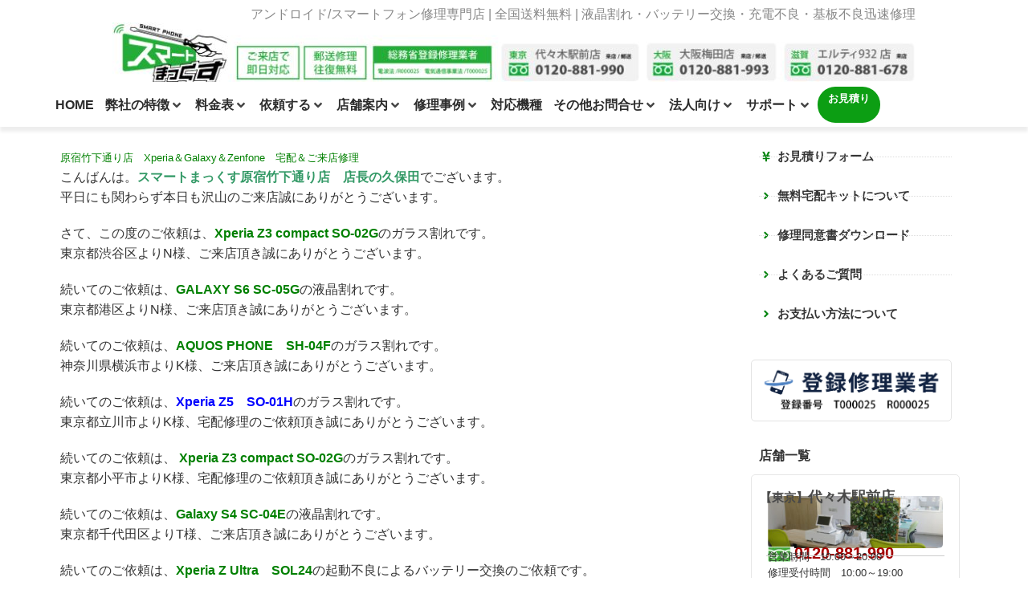

--- FILE ---
content_type: text/html; charset=UTF-8
request_url: https://www.smart-max.jp/news/2327898/
body_size: 39057
content:
<!DOCTYPE html>
<html lang="ja">
<head>
<meta charset="UTF-8">
<meta name="viewport" content="width=device-width, initial-scale=1">
<link rel="profile" href="https://gmpg.org/xfn/11">
<!-- Google tag (gtag.js) -->
<script async src="https://www.googletagmanager.com/gtag/js?id=G-GC0821W1N1"></script>
<script>
window.dataLayer = window.dataLayer || [];
function gtag(){dataLayer.push(arguments);}
gtag('js', new Date());
gtag('config', 'G-GC0821W1N1');
</script>
<!-- Google Tag Manager -->
<script>(function(w,d,s,l,i){w[l]=w[l]||[];w[l].push({'gtm.start':
new Date().getTime(),event:'gtm.js'});var f=d.getElementsByTagName(s)[0],
j=d.createElement(s),dl=l!='dataLayer'?'&l='+l:'';j.async=true;j.src=
'https://www.googletagmanager.com/gtm.js?id='+i+dl;f.parentNode.insertBefore(j,f);
})(window,document,'script','dataLayer','GTM-MKZFXPQ');</script>
<!-- End Google Tag Manager -->
<meta property="og:type" content="article">
<meta property="og:image" content="https://www.smart-max.jp/images/ogp.png">
<meta property="og:site_name" content="東京・大阪・滋賀のスマートフォン修理 スマートまっくす">
<meta itemprop="image" content="https://www.smart-max.jp/images/ogp.png">
<meta http-equiv="x-dns-prefetch-control" content="on"><link rel="dns-prefetch" href="//fonts.googleapis.com"><link rel="dns-prefetch" href="//s.w.org"><link rel="dns-prefetch" href="//www.smart-max.jp"><meta name='robots' content='index, follow, max-image-preview:large, max-snippet:-1, max-video-preview:-1' />
<!-- This site is optimized with the Yoast SEO plugin v26.7 - https://yoast.com/wordpress/plugins/seo/ -->
<title>原宿竹下通り店　Xperia＆Galaxy＆Zenfone　宅配＆ご来店修理 - 東京・大阪・滋賀のスマートフォン修理 スマートまっくす | 全国対応</title>
<link rel="canonical" href="https://www.smart-max.jp/news/2327898/" />
<meta property="og:locale" content="ja_JP" />
<meta property="og:type" content="article" />
<meta property="og:title" content="原宿竹下通り店　Xperia＆Galaxy＆Zenfone　宅配＆ご来店修理 - 東京・大阪・滋賀のスマートフォン修理 スマートまっくす | 全国対応" />
<meta property="og:description" content="原宿竹下通り店　Xperia＆Galaxy＆Zenfone　..." />
<meta property="og:url" content="https://www.smart-max.jp/news/2327898/" />
<meta property="og:site_name" content="東京・大阪・滋賀のスマートフォン修理 スマートまっくす | 全国対応" />
<meta property="article:published_time" content="2016-02-03T07:31:12+00:00" />
<meta property="article:modified_time" content="2018-01-22T05:00:23+00:00" />
<meta property="og:image" content="https://www.smart-max.jp/wp-content/uploads/2018/01/s-313.jpg" />
<meta property="og:image:width" content="400" />
<meta property="og:image:height" content="300" />
<meta property="og:image:type" content="image/jpeg" />
<meta name="author" content="smartmaxwpadmin" />
<meta name="twitter:card" content="summary_large_image" />
<meta name="twitter:label1" content="執筆者" />
<meta name="twitter:data1" content="smartmaxwpadmin" />
<script type="application/ld+json" class="yoast-schema-graph">{"@context":"https://schema.org","@graph":[{"@type":"Article","@id":"https://www.smart-max.jp/news/2327898/#article","isPartOf":{"@id":"https://www.smart-max.jp/news/2327898/"},"author":{"name":"smartmaxwpadmin","@id":"https://www.smart-max.jp/#/schema/person/13401bdade9c512f9643d05acf9fde07"},"headline":"原宿竹下通り店　Xperia＆Galaxy＆Zenfone　宅配＆ご来店修理","datePublished":"2016-02-03T07:31:12+00:00","dateModified":"2018-01-22T05:00:23+00:00","mainEntityOfPage":{"@id":"https://www.smart-max.jp/news/2327898/"},"wordCount":87,"image":{"@id":"https://www.smart-max.jp/news/2327898/#primaryimage"},"thumbnailUrl":"https://www.smart-max.jp/wp-content/uploads/2018/01/s-313.jpg","articleSection":["修理実績","原宿竹下通り店"],"inLanguage":"ja"},{"@type":"WebPage","@id":"https://www.smart-max.jp/news/2327898/","url":"https://www.smart-max.jp/news/2327898/","name":"原宿竹下通り店　Xperia＆Galaxy＆Zenfone　宅配＆ご来店修理 - 東京・大阪・滋賀のスマートフォン修理 スマートまっくす | 全国対応","isPartOf":{"@id":"https://www.smart-max.jp/#website"},"primaryImageOfPage":{"@id":"https://www.smart-max.jp/news/2327898/#primaryimage"},"image":{"@id":"https://www.smart-max.jp/news/2327898/#primaryimage"},"thumbnailUrl":"https://www.smart-max.jp/wp-content/uploads/2018/01/s-313.jpg","datePublished":"2016-02-03T07:31:12+00:00","dateModified":"2018-01-22T05:00:23+00:00","author":{"@id":"https://www.smart-max.jp/#/schema/person/13401bdade9c512f9643d05acf9fde07"},"breadcrumb":{"@id":"https://www.smart-max.jp/news/2327898/#breadcrumb"},"inLanguage":"ja","potentialAction":[{"@type":"ReadAction","target":["https://www.smart-max.jp/news/2327898/"]}]},{"@type":"ImageObject","inLanguage":"ja","@id":"https://www.smart-max.jp/news/2327898/#primaryimage","url":"https://www.smart-max.jp/wp-content/uploads/2018/01/s-313.jpg","contentUrl":"https://www.smart-max.jp/wp-content/uploads/2018/01/s-313.jpg","width":400,"height":300},{"@type":"BreadcrumbList","@id":"https://www.smart-max.jp/news/2327898/#breadcrumb","itemListElement":[{"@type":"ListItem","position":1,"name":"ホーム","item":"https://www.smart-max.jp/"},{"@type":"ListItem","position":2,"name":"原宿竹下通り店　Xperia＆Galaxy＆Zenfone　宅配＆ご来店修理"}]},{"@type":"WebSite","@id":"https://www.smart-max.jp/#website","url":"https://www.smart-max.jp/","name":"東京・大阪・滋賀のスマートフォン修理 スマートまっくす | 全国対応","description":"| 全国対応・送料往復無料","potentialAction":[{"@type":"SearchAction","target":{"@type":"EntryPoint","urlTemplate":"https://www.smart-max.jp/?s={search_term_string}"},"query-input":{"@type":"PropertyValueSpecification","valueRequired":true,"valueName":"search_term_string"}}],"inLanguage":"ja"},{"@type":"Person","@id":"https://www.smart-max.jp/#/schema/person/13401bdade9c512f9643d05acf9fde07","name":"smartmaxwpadmin","image":{"@type":"ImageObject","inLanguage":"ja","@id":"https://www.smart-max.jp/#/schema/person/image/","url":"https://secure.gravatar.com/avatar/1347fe6206387598370878626a9f4c296a719dcbb779d8ee842b7268195cdee9?s=96&d=mm&r=g","contentUrl":"https://secure.gravatar.com/avatar/1347fe6206387598370878626a9f4c296a719dcbb779d8ee842b7268195cdee9?s=96&d=mm&r=g","caption":"smartmaxwpadmin"},"url":"https://www.smart-max.jp/author/smartmaxwpadmin/"}]}</script>
<!-- / Yoast SEO plugin. -->
<link rel="alternate" type="application/rss+xml" title="東京・大阪・滋賀のスマートフォン修理 スマートまっくす | 全国対応 &raquo; フィード" href="https://www.smart-max.jp/feed/" />
<link rel="alternate" title="oEmbed (JSON)" type="application/json+oembed" href="https://www.smart-max.jp/wp-json/oembed/1.0/embed?url=https%3A%2F%2Fwww.smart-max.jp%2Fnews%2F2327898%2F" />
<link rel="alternate" title="oEmbed (XML)" type="text/xml+oembed" href="https://www.smart-max.jp/wp-json/oembed/1.0/embed?url=https%3A%2F%2Fwww.smart-max.jp%2Fnews%2F2327898%2F&#038;format=xml" />
<style type="text/css">
.wp-pagenavi{float:left !important; }
</style>
<style id='wp-img-auto-sizes-contain-inline-css' type='text/css'>
img:is([sizes=auto i],[sizes^="auto," i]){contain-intrinsic-size:3000px 1500px}
/*# sourceURL=wp-img-auto-sizes-contain-inline-css */
</style>
<link rel='stylesheet' id='wp-block-library-css' href='//www.smart-max.jp/wp-content/cache/wpfc-minified/dsb0o3u5/4t77.css' type='text/css' media='all' />
<style id='classic-theme-styles-inline-css' type='text/css'>
/*! This file is auto-generated */
.wp-block-button__link{color:#fff;background-color:#32373c;border-radius:9999px;box-shadow:none;text-decoration:none;padding:calc(.667em + 2px) calc(1.333em + 2px);font-size:1.125em}.wp-block-file__button{background:#32373c;color:#fff;text-decoration:none}
/*# sourceURL=/wp-includes/css/classic-themes.min.css */
</style>
<style id='safe-svg-svg-icon-style-inline-css' type='text/css'>
.safe-svg-cover{text-align:center}.safe-svg-cover .safe-svg-inside{display:inline-block;max-width:100%}.safe-svg-cover svg{fill:currentColor;height:100%;max-height:100%;max-width:100%;width:100%}
/*# sourceURL=https://www.smart-max.jp/wp-content/plugins/safe-svg/dist/safe-svg-block-frontend.css */
</style>
<style id='global-styles-inline-css' type='text/css'>
:root{--wp--preset--aspect-ratio--square: 1;--wp--preset--aspect-ratio--4-3: 4/3;--wp--preset--aspect-ratio--3-4: 3/4;--wp--preset--aspect-ratio--3-2: 3/2;--wp--preset--aspect-ratio--2-3: 2/3;--wp--preset--aspect-ratio--16-9: 16/9;--wp--preset--aspect-ratio--9-16: 9/16;--wp--preset--color--black: #000000;--wp--preset--color--cyan-bluish-gray: #abb8c3;--wp--preset--color--white: #ffffff;--wp--preset--color--pale-pink: #f78da7;--wp--preset--color--vivid-red: #cf2e2e;--wp--preset--color--luminous-vivid-orange: #ff6900;--wp--preset--color--luminous-vivid-amber: #fcb900;--wp--preset--color--light-green-cyan: #7bdcb5;--wp--preset--color--vivid-green-cyan: #00d084;--wp--preset--color--pale-cyan-blue: #8ed1fc;--wp--preset--color--vivid-cyan-blue: #0693e3;--wp--preset--color--vivid-purple: #9b51e0;--wp--preset--gradient--vivid-cyan-blue-to-vivid-purple: linear-gradient(135deg,rgb(6,147,227) 0%,rgb(155,81,224) 100%);--wp--preset--gradient--light-green-cyan-to-vivid-green-cyan: linear-gradient(135deg,rgb(122,220,180) 0%,rgb(0,208,130) 100%);--wp--preset--gradient--luminous-vivid-amber-to-luminous-vivid-orange: linear-gradient(135deg,rgb(252,185,0) 0%,rgb(255,105,0) 100%);--wp--preset--gradient--luminous-vivid-orange-to-vivid-red: linear-gradient(135deg,rgb(255,105,0) 0%,rgb(207,46,46) 100%);--wp--preset--gradient--very-light-gray-to-cyan-bluish-gray: linear-gradient(135deg,rgb(238,238,238) 0%,rgb(169,184,195) 100%);--wp--preset--gradient--cool-to-warm-spectrum: linear-gradient(135deg,rgb(74,234,220) 0%,rgb(151,120,209) 20%,rgb(207,42,186) 40%,rgb(238,44,130) 60%,rgb(251,105,98) 80%,rgb(254,248,76) 100%);--wp--preset--gradient--blush-light-purple: linear-gradient(135deg,rgb(255,206,236) 0%,rgb(152,150,240) 100%);--wp--preset--gradient--blush-bordeaux: linear-gradient(135deg,rgb(254,205,165) 0%,rgb(254,45,45) 50%,rgb(107,0,62) 100%);--wp--preset--gradient--luminous-dusk: linear-gradient(135deg,rgb(255,203,112) 0%,rgb(199,81,192) 50%,rgb(65,88,208) 100%);--wp--preset--gradient--pale-ocean: linear-gradient(135deg,rgb(255,245,203) 0%,rgb(182,227,212) 50%,rgb(51,167,181) 100%);--wp--preset--gradient--electric-grass: linear-gradient(135deg,rgb(202,248,128) 0%,rgb(113,206,126) 100%);--wp--preset--gradient--midnight: linear-gradient(135deg,rgb(2,3,129) 0%,rgb(40,116,252) 100%);--wp--preset--font-size--small: 13px;--wp--preset--font-size--medium: 20px;--wp--preset--font-size--large: 36px;--wp--preset--font-size--x-large: 42px;--wp--preset--spacing--20: 0.44rem;--wp--preset--spacing--30: 0.67rem;--wp--preset--spacing--40: 1rem;--wp--preset--spacing--50: 1.5rem;--wp--preset--spacing--60: 2.25rem;--wp--preset--spacing--70: 3.38rem;--wp--preset--spacing--80: 5.06rem;--wp--preset--shadow--natural: 6px 6px 9px rgba(0, 0, 0, 0.2);--wp--preset--shadow--deep: 12px 12px 50px rgba(0, 0, 0, 0.4);--wp--preset--shadow--sharp: 6px 6px 0px rgba(0, 0, 0, 0.2);--wp--preset--shadow--outlined: 6px 6px 0px -3px rgb(255, 255, 255), 6px 6px rgb(0, 0, 0);--wp--preset--shadow--crisp: 6px 6px 0px rgb(0, 0, 0);}:where(.is-layout-flex){gap: 0.5em;}:where(.is-layout-grid){gap: 0.5em;}body .is-layout-flex{display: flex;}.is-layout-flex{flex-wrap: wrap;align-items: center;}.is-layout-flex > :is(*, div){margin: 0;}body .is-layout-grid{display: grid;}.is-layout-grid > :is(*, div){margin: 0;}:where(.wp-block-columns.is-layout-flex){gap: 2em;}:where(.wp-block-columns.is-layout-grid){gap: 2em;}:where(.wp-block-post-template.is-layout-flex){gap: 1.25em;}:where(.wp-block-post-template.is-layout-grid){gap: 1.25em;}.has-black-color{color: var(--wp--preset--color--black) !important;}.has-cyan-bluish-gray-color{color: var(--wp--preset--color--cyan-bluish-gray) !important;}.has-white-color{color: var(--wp--preset--color--white) !important;}.has-pale-pink-color{color: var(--wp--preset--color--pale-pink) !important;}.has-vivid-red-color{color: var(--wp--preset--color--vivid-red) !important;}.has-luminous-vivid-orange-color{color: var(--wp--preset--color--luminous-vivid-orange) !important;}.has-luminous-vivid-amber-color{color: var(--wp--preset--color--luminous-vivid-amber) !important;}.has-light-green-cyan-color{color: var(--wp--preset--color--light-green-cyan) !important;}.has-vivid-green-cyan-color{color: var(--wp--preset--color--vivid-green-cyan) !important;}.has-pale-cyan-blue-color{color: var(--wp--preset--color--pale-cyan-blue) !important;}.has-vivid-cyan-blue-color{color: var(--wp--preset--color--vivid-cyan-blue) !important;}.has-vivid-purple-color{color: var(--wp--preset--color--vivid-purple) !important;}.has-black-background-color{background-color: var(--wp--preset--color--black) !important;}.has-cyan-bluish-gray-background-color{background-color: var(--wp--preset--color--cyan-bluish-gray) !important;}.has-white-background-color{background-color: var(--wp--preset--color--white) !important;}.has-pale-pink-background-color{background-color: var(--wp--preset--color--pale-pink) !important;}.has-vivid-red-background-color{background-color: var(--wp--preset--color--vivid-red) !important;}.has-luminous-vivid-orange-background-color{background-color: var(--wp--preset--color--luminous-vivid-orange) !important;}.has-luminous-vivid-amber-background-color{background-color: var(--wp--preset--color--luminous-vivid-amber) !important;}.has-light-green-cyan-background-color{background-color: var(--wp--preset--color--light-green-cyan) !important;}.has-vivid-green-cyan-background-color{background-color: var(--wp--preset--color--vivid-green-cyan) !important;}.has-pale-cyan-blue-background-color{background-color: var(--wp--preset--color--pale-cyan-blue) !important;}.has-vivid-cyan-blue-background-color{background-color: var(--wp--preset--color--vivid-cyan-blue) !important;}.has-vivid-purple-background-color{background-color: var(--wp--preset--color--vivid-purple) !important;}.has-black-border-color{border-color: var(--wp--preset--color--black) !important;}.has-cyan-bluish-gray-border-color{border-color: var(--wp--preset--color--cyan-bluish-gray) !important;}.has-white-border-color{border-color: var(--wp--preset--color--white) !important;}.has-pale-pink-border-color{border-color: var(--wp--preset--color--pale-pink) !important;}.has-vivid-red-border-color{border-color: var(--wp--preset--color--vivid-red) !important;}.has-luminous-vivid-orange-border-color{border-color: var(--wp--preset--color--luminous-vivid-orange) !important;}.has-luminous-vivid-amber-border-color{border-color: var(--wp--preset--color--luminous-vivid-amber) !important;}.has-light-green-cyan-border-color{border-color: var(--wp--preset--color--light-green-cyan) !important;}.has-vivid-green-cyan-border-color{border-color: var(--wp--preset--color--vivid-green-cyan) !important;}.has-pale-cyan-blue-border-color{border-color: var(--wp--preset--color--pale-cyan-blue) !important;}.has-vivid-cyan-blue-border-color{border-color: var(--wp--preset--color--vivid-cyan-blue) !important;}.has-vivid-purple-border-color{border-color: var(--wp--preset--color--vivid-purple) !important;}.has-vivid-cyan-blue-to-vivid-purple-gradient-background{background: var(--wp--preset--gradient--vivid-cyan-blue-to-vivid-purple) !important;}.has-light-green-cyan-to-vivid-green-cyan-gradient-background{background: var(--wp--preset--gradient--light-green-cyan-to-vivid-green-cyan) !important;}.has-luminous-vivid-amber-to-luminous-vivid-orange-gradient-background{background: var(--wp--preset--gradient--luminous-vivid-amber-to-luminous-vivid-orange) !important;}.has-luminous-vivid-orange-to-vivid-red-gradient-background{background: var(--wp--preset--gradient--luminous-vivid-orange-to-vivid-red) !important;}.has-very-light-gray-to-cyan-bluish-gray-gradient-background{background: var(--wp--preset--gradient--very-light-gray-to-cyan-bluish-gray) !important;}.has-cool-to-warm-spectrum-gradient-background{background: var(--wp--preset--gradient--cool-to-warm-spectrum) !important;}.has-blush-light-purple-gradient-background{background: var(--wp--preset--gradient--blush-light-purple) !important;}.has-blush-bordeaux-gradient-background{background: var(--wp--preset--gradient--blush-bordeaux) !important;}.has-luminous-dusk-gradient-background{background: var(--wp--preset--gradient--luminous-dusk) !important;}.has-pale-ocean-gradient-background{background: var(--wp--preset--gradient--pale-ocean) !important;}.has-electric-grass-gradient-background{background: var(--wp--preset--gradient--electric-grass) !important;}.has-midnight-gradient-background{background: var(--wp--preset--gradient--midnight) !important;}.has-small-font-size{font-size: var(--wp--preset--font-size--small) !important;}.has-medium-font-size{font-size: var(--wp--preset--font-size--medium) !important;}.has-large-font-size{font-size: var(--wp--preset--font-size--large) !important;}.has-x-large-font-size{font-size: var(--wp--preset--font-size--x-large) !important;}
:where(.wp-block-post-template.is-layout-flex){gap: 1.25em;}:where(.wp-block-post-template.is-layout-grid){gap: 1.25em;}
:where(.wp-block-term-template.is-layout-flex){gap: 1.25em;}:where(.wp-block-term-template.is-layout-grid){gap: 1.25em;}
:where(.wp-block-columns.is-layout-flex){gap: 2em;}:where(.wp-block-columns.is-layout-grid){gap: 2em;}
:root :where(.wp-block-pullquote){font-size: 1.5em;line-height: 1.6;}
/*# sourceURL=global-styles-inline-css */
</style>
<link rel='stylesheet' id='contact-form-7-css' href='//www.smart-max.jp/wp-content/cache/wpfc-minified/8yw9hzk7/4t6g.css' type='text/css' media='all' />
<link rel='stylesheet' id='toc-screen-css' href='//www.smart-max.jp/wp-content/cache/wpfc-minified/k16zqtjx/4t6g.css' type='text/css' media='all' />
<style id='toc-screen-inline-css' type='text/css'>
div#toc_container {background: #f6f6f6;border: 1px solid #ffffff;}
/*# sourceURL=toc-screen-inline-css */
</style>
<link rel='stylesheet' id='simple-secure-style-css' href='//www.smart-max.jp/wp-content/cache/wpfc-minified/87f8lfu0/4t6g.css' type='text/css' media='all' />
<link rel='stylesheet' id='jet-menu-public-styles-css' href='//www.smart-max.jp/wp-content/cache/wpfc-minified/e5wss2al/4t6g.css' type='text/css' media='all' />
<link rel='stylesheet' id='elementor-frontend-css' href='//www.smart-max.jp/wp-content/cache/wpfc-minified/ermtpwit/4t6g.css' type='text/css' media='all' />
<link rel='stylesheet' id='widget-heading-css' href='//www.smart-max.jp/wp-content/cache/wpfc-minified/kptlcdvw/4t6g.css' type='text/css' media='all' />
<link rel='stylesheet' id='widget-nav-menu-css' href='//www.smart-max.jp/wp-content/cache/wpfc-minified/k9y347uw/4t6g.css' type='text/css' media='all' />
<link rel='stylesheet' id='widget-icon-list-css' href='//www.smart-max.jp/wp-content/cache/wpfc-minified/2abt271y/4t6g.css' type='text/css' media='all' />
<link rel='stylesheet' id='e-sticky-css' href='//www.smart-max.jp/wp-content/cache/wpfc-minified/mosz3quk/4t6g.css' type='text/css' media='all' />
<link rel='stylesheet' id='e-animation-slideInUp-css' href='//www.smart-max.jp/wp-content/cache/wpfc-minified/6mdvhz3c/4t6g.css' type='text/css' media='all' />
<link rel='stylesheet' id='e-animation-fadeInUp-css' href='//www.smart-max.jp/wp-content/cache/wpfc-minified/qwpyapnq/4t6g.css' type='text/css' media='all' />
<link rel='stylesheet' id='e-popup-css' href='//www.smart-max.jp/wp-content/cache/wpfc-minified/nly2w4x/4t6g.css' type='text/css' media='all' />
<link rel='stylesheet' id='elementor-post-25735-css' href='https://www.smart-max.jp/wp-content/uploads/elementor/css/post-25735.css' type='text/css' media='all' />
<link rel='stylesheet' id='full-screen-menu-frontend-css' href='//www.smart-max.jp/wp-content/cache/wpfc-minified/mlz46hvs/4t6g.css' type='text/css' media='all' />
<link rel='stylesheet' id='font-awesome-5-all-css' href='//www.smart-max.jp/wp-content/cache/wpfc-minified/fi9170yl/4t6g.css' type='text/css' media='all' />
<link rel='stylesheet' id='font-awesome-4-shim-css' href='//www.smart-max.jp/wp-content/cache/wpfc-minified/lp679cg8/4t6g.css' type='text/css' media='all' />
<link rel='stylesheet' id='elementor-post-80723-css' href='https://www.smart-max.jp/wp-content/uploads/elementor/css/post-80723.css' type='text/css' media='all' />
<link rel='stylesheet' id='elementor-gf-local-roboto-css' href='//www.smart-max.jp/wp-content/cache/wpfc-minified/1cpa1hr/4t6g.css' type='text/css' media='all' />
<link rel='stylesheet' id='elementor-gf-local-robotoslab-css' href='//www.smart-max.jp/wp-content/cache/wpfc-minified/eh0vwm58/4t6g.css' type='text/css' media='all' />
<link rel='stylesheet' id='jquery.lightbox.min.css-css' href='//www.smart-max.jp/wp-content/cache/wpfc-minified/e1si4jyd/4t6g.css' type='text/css' media='all' />
<link rel='stylesheet' id='jqlb-overrides-css' href='//www.smart-max.jp/wp-content/cache/wpfc-minified/1e2r7zgu/4t6g.css' type='text/css' media='all' />
<style id='jqlb-overrides-inline-css' type='text/css'>
#outerImageContainer {
box-shadow: 0 0 4px 2px rgba(0,0,0,.2);
}
#imageContainer{
padding: 8px;
}
#imageDataContainer {
box-shadow: none;
z-index: auto;
}
#prevArrow,
#nextArrow{
background-color: #ffffff;
color: #000000;
}
/*# sourceURL=jqlb-overrides-inline-css */
</style>
<link rel='stylesheet' id='wp-pagenavi-style-css' href='//www.smart-max.jp/wp-content/cache/wpfc-minified/1opt50f2/4t6g.css' type='text/css' media='all' />
<script type="text/javascript" src="https://www.smart-max.jp/wp-includes/js/jquery/jquery.min.js" id="jquery-core-js"></script>
<script type="text/javascript" src="https://www.smart-max.jp/wp-content/plugins/elementor/assets/lib/font-awesome/js/v4-shims.min.js" id="font-awesome-4-shim-js"></script>
<link rel="https://api.w.org/" href="https://www.smart-max.jp/wp-json/" /><link rel="alternate" title="JSON" type="application/json" href="https://www.smart-max.jp/wp-json/wp/v2/posts/3924" />	<style type="text/css">
.wp-pagenavi
{
font-size:12px !important;
}
</style>
<meta name="generator" content="Elementor 3.34.1; features: e_font_icon_svg, additional_custom_breakpoints; settings: css_print_method-external, google_font-enabled, font_display-auto">
<script>
document.addEventListener('DOMContentLoaded', function () {
// Elementorのスムーススクロール設定を無効化
if (typeof elementorFrontend !== 'undefined' && elementorFrontend.config) {
elementorFrontend.config.experimentalFeatures.e_css_smooth_scroll = false;
}
// ブラウザのネイティブなスムーススクロールを無効化
document.documentElement.style.scrollBehavior = 'auto';
});
</script>
<style>
/* -------------------------------
非表示設定
-------------------------------- */
h1.entry-title,
.entry-meta,
img.attachment-large.size-large.wp-post-image,
.entry-footer {
display: none;
}
/* -------------------------------
コンテンツスタイル
-------------------------------- */
.entry-content h1 {
color: white;
}
h3.elementor-heading-title {
margin: 1em 0;
}
.site-header,
.site-footer {
padding: 0;
}
.container {
max-width: 1150px;
padding: 0 10px;
}
.widget-area {
width: 280px;
}
.entry-header {
margin-bottom: initial;
}
.site-content {
margin: 25px 0;
}
/* -------------------------------
テーブルスタイル
-------------------------------- */
table {
border-collapse: collapse;
font-size: 14px;
}
th,
td {
border: solid 1px #cdcdcd;
padding: 5px;
}
/* -------------------------------
PC画面用（1025px以上）
-------------------------------- */
@media (min-width: 1025px) {
.widget-area {
margin-left: 20px;
}
}
</style>
<style>
body .elementor-element.e-flex.e-con-boxed.e-con.e-parent.e-lazyloaded {
margin-bottom: 0px;
}
</style>
<style>
.nav-previous::before {
content: "◀";
color: gray;
}
.nav-next::before {
content: "▶";
color: gray;
}
</style>
<style>
.e-con.e-parent:nth-of-type(n+4):not(.e-lazyloaded):not(.e-no-lazyload),
.e-con.e-parent:nth-of-type(n+4):not(.e-lazyloaded):not(.e-no-lazyload) * {
background-image: none !important;
}
@media screen and (max-height: 1024px) {
.e-con.e-parent:nth-of-type(n+3):not(.e-lazyloaded):not(.e-no-lazyload),
.e-con.e-parent:nth-of-type(n+3):not(.e-lazyloaded):not(.e-no-lazyload) * {
background-image: none !important;
}
}
@media screen and (max-height: 640px) {
.e-con.e-parent:nth-of-type(n+2):not(.e-lazyloaded):not(.e-no-lazyload),
.e-con.e-parent:nth-of-type(n+2):not(.e-lazyloaded):not(.e-no-lazyload) * {
background-image: none !important;
}
}
</style>
<link rel="icon" href="https://www.smart-max.jp/wp-content/uploads/2018/01/index.png" sizes="32x32" />
<link rel="icon" href="https://www.smart-max.jp/wp-content/uploads/2018/01/index.png" sizes="192x192" />
<link rel="apple-touch-icon" href="https://www.smart-max.jp/wp-content/uploads/2018/01/index.png" />
<meta name="msapplication-TileImage" content="https://www.smart-max.jp/wp-content/uploads/2018/01/index.png" />
</head>
<body class="wp-singular post-template-default single single-post postid-3924 single-format-standard wp-embed-responsive wp-theme-analogengine_s1 jet-mega-menu-location elementor-default elementor-kit-25735">
<div id="page" class="site">
<a class="skip-link screen-reader-text" href="#primary">Skip to content</a>
<header id="masthead" class="site-header">
<header data-elementor-type="header" data-elementor-id="28482" class="elementor elementor-28482" data-elementor-post-type="elementor_library">
<div class="elementor-element elementor-element-c53c4d1 elementor-hidden-mobile e-flex e-con-boxed e-con e-parent" data-id="c53c4d1" data-element_type="container" data-settings="{&quot;jet_parallax_layout_list&quot;:[{&quot;jet_parallax_layout_image&quot;:{&quot;url&quot;:&quot;&quot;,&quot;id&quot;:&quot;&quot;,&quot;size&quot;:&quot;&quot;},&quot;_id&quot;:&quot;8880bd5&quot;,&quot;jet_parallax_layout_image_tablet&quot;:{&quot;url&quot;:&quot;&quot;,&quot;id&quot;:&quot;&quot;,&quot;size&quot;:&quot;&quot;},&quot;jet_parallax_layout_image_mobile&quot;:{&quot;url&quot;:&quot;&quot;,&quot;id&quot;:&quot;&quot;,&quot;size&quot;:&quot;&quot;},&quot;jet_parallax_layout_speed&quot;:{&quot;unit&quot;:&quot;%&quot;,&quot;size&quot;:50,&quot;sizes&quot;:[]},&quot;jet_parallax_layout_type&quot;:&quot;scroll&quot;,&quot;jet_parallax_layout_direction&quot;:&quot;1&quot;,&quot;jet_parallax_layout_fx_direction&quot;:null,&quot;jet_parallax_layout_z_index&quot;:&quot;&quot;,&quot;jet_parallax_layout_bg_x&quot;:50,&quot;jet_parallax_layout_bg_x_tablet&quot;:&quot;&quot;,&quot;jet_parallax_layout_bg_x_mobile&quot;:&quot;&quot;,&quot;jet_parallax_layout_bg_y&quot;:50,&quot;jet_parallax_layout_bg_y_tablet&quot;:&quot;&quot;,&quot;jet_parallax_layout_bg_y_mobile&quot;:&quot;&quot;,&quot;jet_parallax_layout_bg_size&quot;:&quot;auto&quot;,&quot;jet_parallax_layout_bg_size_tablet&quot;:&quot;&quot;,&quot;jet_parallax_layout_bg_size_mobile&quot;:&quot;&quot;,&quot;jet_parallax_layout_animation_prop&quot;:&quot;transform&quot;,&quot;jet_parallax_layout_on&quot;:[&quot;desktop&quot;,&quot;tablet&quot;]}]}">
<div class="e-con-inner">
<div class="elementor-element elementor-element-2083604 elementor-hidden-mobile elementor-widget elementor-widget-heading" data-id="2083604" data-element_type="widget" data-widget_type="heading.default">
<div class="elementor-widget-container">
<div class="elementor-heading-title elementor-size-default"><div style="color: #888888;padding-top:10px">アンドロイド/スマートフォン修理専門店 | 全国送料無料 | 液晶割れ・バッテリー交換・充電不良・基板不良迅速修理</div></div>				</div>
</div>
<div class="elementor-element elementor-element-da79aea elementor-widget elementor-widget-image" data-id="da79aea" data-element_type="widget" data-widget_type="image.default">
<div class="elementor-widget-container">
<a href="https://www.smart-max.jp/">
<img src="https://www.smart-max.jp/wp-content/uploads/elementor/thumbs/Androidスマホ即日修理のスマートまっくす-r2n39y0tqclveetiygrafumbidhldwli0urv8vzt2c.jpg" title="Androidスマホ即日修理のスマートまっくす" alt="Androidスマホ即日修理のスマートまっくす" loading="lazy" />								</a>
</div>
</div>
</div>
</div>
<div class="elementor-element elementor-element-f28397c elementor-hidden-mobile e-flex e-con-boxed e-con e-parent" data-id="f28397c" data-element_type="container" data-settings="{&quot;background_background&quot;:&quot;classic&quot;,&quot;jet_parallax_layout_list&quot;:[{&quot;jet_parallax_layout_image&quot;:{&quot;url&quot;:&quot;&quot;,&quot;id&quot;:&quot;&quot;,&quot;size&quot;:&quot;&quot;},&quot;_id&quot;:&quot;58aea31&quot;,&quot;jet_parallax_layout_image_tablet&quot;:{&quot;url&quot;:&quot;&quot;,&quot;id&quot;:&quot;&quot;,&quot;size&quot;:&quot;&quot;},&quot;jet_parallax_layout_image_mobile&quot;:{&quot;url&quot;:&quot;&quot;,&quot;id&quot;:&quot;&quot;,&quot;size&quot;:&quot;&quot;},&quot;jet_parallax_layout_speed&quot;:{&quot;unit&quot;:&quot;%&quot;,&quot;size&quot;:50,&quot;sizes&quot;:[]},&quot;jet_parallax_layout_type&quot;:&quot;scroll&quot;,&quot;jet_parallax_layout_direction&quot;:&quot;1&quot;,&quot;jet_parallax_layout_fx_direction&quot;:null,&quot;jet_parallax_layout_z_index&quot;:&quot;&quot;,&quot;jet_parallax_layout_bg_x&quot;:50,&quot;jet_parallax_layout_bg_x_tablet&quot;:&quot;&quot;,&quot;jet_parallax_layout_bg_x_mobile&quot;:&quot;&quot;,&quot;jet_parallax_layout_bg_y&quot;:50,&quot;jet_parallax_layout_bg_y_tablet&quot;:&quot;&quot;,&quot;jet_parallax_layout_bg_y_mobile&quot;:&quot;&quot;,&quot;jet_parallax_layout_bg_size&quot;:&quot;auto&quot;,&quot;jet_parallax_layout_bg_size_tablet&quot;:&quot;&quot;,&quot;jet_parallax_layout_bg_size_mobile&quot;:&quot;&quot;,&quot;jet_parallax_layout_animation_prop&quot;:&quot;transform&quot;,&quot;jet_parallax_layout_on&quot;:[&quot;desktop&quot;,&quot;tablet&quot;]}],&quot;sticky&quot;:&quot;top&quot;,&quot;sticky_on&quot;:[&quot;desktop&quot;],&quot;sticky_offset&quot;:0,&quot;sticky_effects_offset&quot;:0,&quot;sticky_anchor_link_offset&quot;:0}">
<div class="e-con-inner">
<div class="elementor-element elementor-element-a4b64d5 e-con-full e-flex e-con e-child" data-id="a4b64d5" data-element_type="container" data-settings="{&quot;jet_parallax_layout_list&quot;:[],&quot;background_background&quot;:&quot;classic&quot;}">
<div class="elementor-element elementor-element-abe9bde elementor-hidden-mobile elementor-widget elementor-widget-jet-mega-menu" data-id="abe9bde" data-element_type="widget" data-widget_type="jet-mega-menu.default">
<div class="elementor-widget-container">
<div class="jet-mega-menu jet-mega-menu--layout-horizontal jet-mega-menu--sub-position-right jet-mega-menu--dropdown-layout-default jet-mega-menu--dropdown-position-right jet-mega-menu--animation-none jet-mega-menu--location-elementor    jet-mega-menu--fill-svg-icons" data-settings='{"menuId":"4","menuUniqId":"696ddf94d61c5","rollUp":false,"megaAjaxLoad":false,"layout":"horizontal","subEvent":"hover","subCloseBehavior":"mouseleave","mouseLeaveDelay":500,"subTrigger":"item","subPosition":"right","megaWidthType":"container","megaWidthSelector":"","breakpoint":768,"signatures":[]}'><div class="jet-mega-menu-toggle" role="button" tabindex="0" aria-label="Open/Close Menu"><div class="jet-mega-menu-toggle-icon jet-mega-menu-toggle-icon--default-state"><svg class="e-font-icon-svg e-fas-bars" viewBox="0 0 448 512" xmlns="http://www.w3.org/2000/svg"><path d="M16 132h416c8.837 0 16-7.163 16-16V76c0-8.837-7.163-16-16-16H16C7.163 60 0 67.163 0 76v40c0 8.837 7.163 16 16 16zm0 160h416c8.837 0 16-7.163 16-16v-40c0-8.837-7.163-16-16-16H16c-8.837 0-16 7.163-16 16v40c0 8.837 7.163 16 16 16zm0 160h416c8.837 0 16-7.163 16-16v-40c0-8.837-7.163-16-16-16H16c-8.837 0-16 7.163-16 16v40c0 8.837 7.163 16 16 16z"></path></svg></div><div class="jet-mega-menu-toggle-icon jet-mega-menu-toggle-icon--opened-state"><svg class="e-font-icon-svg e-fas-times" viewBox="0 0 352 512" xmlns="http://www.w3.org/2000/svg"><path d="M242.72 256l100.07-100.07c12.28-12.28 12.28-32.19 0-44.48l-22.24-22.24c-12.28-12.28-32.19-12.28-44.48 0L176 189.28 75.93 89.21c-12.28-12.28-32.19-12.28-44.48 0L9.21 111.45c-12.28 12.28-12.28 32.19 0 44.48L109.28 256 9.21 356.07c-12.28 12.28-12.28 32.19 0 44.48l22.24 22.24c12.28 12.28 32.2 12.28 44.48 0L176 322.72l100.07 100.07c12.28 12.28 32.2 12.28 44.48 0l22.24-22.24c12.28-12.28 12.28-32.19 0-44.48L242.72 256z"></path></svg></div></div><nav class="jet-mega-menu-container" aria-label="Main nav"><ul class="jet-mega-menu-list"><li id="jet-mega-menu-item-189" class="jet-mega-menu-item jet-mega-menu-item-type-post_type jet-mega-menu-item-object-page jet-mega-menu-item-home jet-mega-menu-item--default jet-mega-menu-item--top-level jet-mega-menu-item-189"><div class="jet-mega-menu-item__inner"><a href="https://www.smart-max.jp/" class="jet-mega-menu-item__link jet-mega-menu-item__link--top-level"><div class="jet-mega-menu-item__title"><div class="jet-mega-menu-item__label">HOME</div></div></a></div></li>
<li id="jet-mega-menu-item-79658" class="jet-mega-menu-item--has-submenu jet-mega-menu-item jet-mega-menu-item-type-custom jet-mega-menu-item-object-custom jet-mega-menu-item-has-children jet-mega-menu-item--default jet-mega-menu-item--top-level jet-mega-menu-item-79658"><div class="jet-mega-menu-item__inner" role="button" tabindex="0" aria-haspopup="true" aria-expanded="false" aria-label="弊社の特徴"><a class="jet-mega-menu-item__link jet-mega-menu-item__link--top-level"><div class="jet-mega-menu-item__title"><div class="jet-mega-menu-item__label">弊社の特徴</div></div></a><div class="jet-mega-menu-item__dropdown"><svg class="e-font-icon-svg e-fas-angle-down" viewBox="0 0 320 512" xmlns="http://www.w3.org/2000/svg"><path d="M143 352.3L7 216.3c-9.4-9.4-9.4-24.6 0-33.9l22.6-22.6c9.4-9.4 24.6-9.4 33.9 0l96.4 96.4 96.4-96.4c9.4-9.4 24.6-9.4 33.9 0l22.6 22.6c9.4 9.4 9.4 24.6 0 33.9l-136 136c-9.2 9.4-24.4 9.4-33.8 0z"></path></svg></div></div>
<div class='jet-mega-menu-sub-menu'><ul  class="jet-mega-menu-sub-menu__list">
<li id="jet-mega-menu-item-79657" class="jet-mega-menu-item jet-mega-menu-item-type-post_type jet-mega-menu-item-object-page jet-mega-menu-item--default jet-mega-menu-item--sub-level jet-mega-menu-item-79657"><div class="jet-mega-menu-item__inner"><a href="https://www.smart-max.jp/article/" class="jet-mega-menu-item__link jet-mega-menu-item__link--sub-level"><div class="jet-mega-menu-item__title"><div class="jet-mega-menu-item__label">私達について</div></div></a></div></li>
<li id="jet-mega-menu-item-304" class="jet-mega-menu-item jet-mega-menu-item-type-post_type jet-mega-menu-item-object-page jet-mega-menu-item-has-children jet-mega-menu-item--default jet-mega-menu-item--sub-level jet-mega-menu-item-304"><div class="jet-mega-menu-item__inner" role="button" tabindex="0" aria-haspopup="true" aria-expanded="false" aria-label="Android修理について"><a href="https://www.smart-max.jp/service/" class="jet-mega-menu-item__link jet-mega-menu-item__link--sub-level"><div class="jet-mega-menu-item__title"><div class="jet-mega-menu-item__label">Android修理について</div></div></a><div class="jet-mega-menu-item__dropdown"><svg class="e-font-icon-svg e-fas-angle-down" viewBox="0 0 320 512" xmlns="http://www.w3.org/2000/svg"><path d="M143 352.3L7 216.3c-9.4-9.4-9.4-24.6 0-33.9l22.6-22.6c9.4-9.4 24.6-9.4 33.9 0l96.4 96.4 96.4-96.4c9.4-9.4 24.6-9.4 33.9 0l22.6 22.6c9.4 9.4 9.4 24.6 0 33.9l-136 136c-9.2 9.4-24.4 9.4-33.8 0z"></path></svg></div></div>
<div class='jet-mega-menu-sub-menu'><ul  class="jet-mega-menu-sub-menu__list">
<li id="jet-mega-menu-item-91396" class="jet-mega-menu-item jet-mega-menu-item-type-post_type jet-mega-menu-item-object-page jet-mega-menu-item--default jet-mega-menu-item--sub-level jet-mega-menu-item-91396"><div class="jet-mega-menu-item__inner"><a href="https://www.smart-max.jp/service/" class="jet-mega-menu-item__link jet-mega-menu-item__link--sub-level"><div class="jet-mega-menu-item__title"><div class="jet-mega-menu-item__label">Android修理技術の特徴</div></div></a></div></li>
<li id="jet-mega-menu-item-78344" class="jet-mega-menu-item jet-mega-menu-item-type-post_type jet-mega-menu-item-object-page jet-mega-menu-item--default jet-mega-menu-item--sub-level jet-mega-menu-item-78344"><div class="jet-mega-menu-item__inner"><a href="https://www.smart-max.jp/article/android/repair-dispaly/" class="jet-mega-menu-item__link jet-mega-menu-item__link--sub-level"><div class="jet-mega-menu-item__title"><div class="jet-mega-menu-item__label">画面修理の特徴</div></div></a></div></li>
<li id="jet-mega-menu-item-78824" class="jet-mega-menu-item jet-mega-menu-item-type-post_type jet-mega-menu-item-object-page jet-mega-menu-item--default jet-mega-menu-item--sub-level jet-mega-menu-item-78824"><div class="jet-mega-menu-item__inner"><a href="https://www.smart-max.jp/article/android/repair-motherboard/" class="jet-mega-menu-item__link jet-mega-menu-item__link--sub-level"><div class="jet-mega-menu-item__title"><div class="jet-mega-menu-item__label">基板修理の特徴</div></div></a></div></li>
</ul></div>
</li>
<li id="jet-mega-menu-item-45386" class="jet-mega-menu-item jet-mega-menu-item-type-post_type jet-mega-menu-item-object-page jet-mega-menu-item--default jet-mega-menu-item--sub-level jet-mega-menu-item-45386"><div class="jet-mega-menu-item__inner"><a href="https://www.smart-max.jp/iphone-repair/" class="jet-mega-menu-item__link jet-mega-menu-item__link--sub-level"><div class="jet-mega-menu-item__title"><div class="jet-mega-menu-item__label">iPhone修理について</div></div></a></div></li>
<li id="jet-mega-menu-item-576" class="jet-mega-menu-item jet-mega-menu-item-type-post_type jet-mega-menu-item-object-page jet-mega-menu-item--default jet-mega-menu-item--sub-level jet-mega-menu-item-576"><div class="jet-mega-menu-item__inner"><a href="https://www.smart-max.jp/feature-phone/" class="jet-mega-menu-item__link jet-mega-menu-item__link--sub-level"><div class="jet-mega-menu-item__title"><div class="jet-mega-menu-item__label">ガラケー修理について</div></div></a></div></li>
<li id="jet-mega-menu-item-46630" class="jet-mega-menu-item jet-mega-menu-item-type-post_type jet-mega-menu-item-object-page jet-mega-menu-item--default jet-mega-menu-item--sub-level jet-mega-menu-item-46630"><div class="jet-mega-menu-item__inner"><a href="https://www.smart-max.jp/nintendo-switch-motherboard-repair-estimate/" class="jet-mega-menu-item__link jet-mega-menu-item__link--sub-level"><div class="jet-mega-menu-item__title"><div class="jet-mega-menu-item__label">Nintendo Switch 基板修理について</div></div></a></div></li>
<li id="jet-mega-menu-item-80349" class="jet-mega-menu-item jet-mega-menu-item-type-post_type jet-mega-menu-item-object-page jet-mega-menu-item--default jet-mega-menu-item--sub-level jet-mega-menu-item-80349"><div class="jet-mega-menu-item__inner"><a href="https://www.smart-max.jp/article/repair-charging-port/" class="jet-mega-menu-item__link jet-mega-menu-item__link--sub-level"><div class="jet-mega-menu-item__title"><div class="jet-mega-menu-item__label">USB充電不良修理について</div></div></a></div></li>
<li id="jet-mega-menu-item-79966" class="jet-mega-menu-item jet-mega-menu-item-type-post_type jet-mega-menu-item-object-page jet-mega-menu-item--default jet-mega-menu-item--sub-level jet-mega-menu-item-79966"><div class="jet-mega-menu-item__inner"><a href="https://www.smart-max.jp/article/soldering/" class="jet-mega-menu-item__link jet-mega-menu-item__link--sub-level"><div class="jet-mega-menu-item__title"><div class="jet-mega-menu-item__label">はんだ付け技術の特徴</div></div></a></div></li>
</ul></div>
</li>
<li id="jet-mega-menu-item-40818" class="jet-mega-menu-item--has-submenu jet-mega-menu-item jet-mega-menu-item-type-custom jet-mega-menu-item-object-custom jet-mega-menu-item-has-children jet-mega-menu-item--default jet-mega-menu-item--top-level jet-mega-menu-item-40818"><div class="jet-mega-menu-item__inner" role="button" tabindex="0" aria-haspopup="true" aria-expanded="false" aria-label="料金表"><a href="https://www.smart-max.jp/price-list/" class="jet-mega-menu-item__link jet-mega-menu-item__link--top-level"><div class="jet-mega-menu-item__title"><div class="jet-mega-menu-item__label">料金表</div></div></a><div class="jet-mega-menu-item__dropdown"><svg class="e-font-icon-svg e-fas-angle-down" viewBox="0 0 320 512" xmlns="http://www.w3.org/2000/svg"><path d="M143 352.3L7 216.3c-9.4-9.4-9.4-24.6 0-33.9l22.6-22.6c9.4-9.4 24.6-9.4 33.9 0l96.4 96.4 96.4-96.4c9.4-9.4 24.6-9.4 33.9 0l22.6 22.6c9.4 9.4 9.4 24.6 0 33.9l-136 136c-9.2 9.4-24.4 9.4-33.8 0z"></path></svg></div></div>
<div class='jet-mega-menu-sub-menu'><ul  class="jet-mega-menu-sub-menu__list">
<li id="jet-mega-menu-item-51901" class="jet-mega-menu-item jet-mega-menu-item-type-post_type jet-mega-menu-item-object-page jet-mega-menu-item-has-children jet-mega-menu-item--default jet-mega-menu-item--sub-level jet-mega-menu-item-51901"><div class="jet-mega-menu-item__inner" role="button" tabindex="0" aria-haspopup="true" aria-expanded="false" aria-label="Android修理"><a href="https://www.smart-max.jp/android-repair-price-list-by-manufacturer" class="jet-mega-menu-item__link jet-mega-menu-item__link--sub-level"><div class="jet-mega-menu-item__title"><div class="jet-mega-menu-item__label">Android修理</div></div></a><div class="jet-mega-menu-item__dropdown"><svg class="e-font-icon-svg e-fas-angle-down" viewBox="0 0 320 512" xmlns="http://www.w3.org/2000/svg"><path d="M143 352.3L7 216.3c-9.4-9.4-9.4-24.6 0-33.9l22.6-22.6c9.4-9.4 24.6-9.4 33.9 0l96.4 96.4 96.4-96.4c9.4-9.4 24.6-9.4 33.9 0l22.6 22.6c9.4 9.4 9.4 24.6 0 33.9l-136 136c-9.2 9.4-24.4 9.4-33.8 0z"></path></svg></div></div>
<div class='jet-mega-menu-sub-menu'><ul  class="jet-mega-menu-sub-menu__list">
<li id="jet-mega-menu-item-89790" class="jet-mega-menu-item jet-mega-menu-item-type-post_type jet-mega-menu-item-object-page jet-mega-menu-item--default jet-mega-menu-item--sub-level jet-mega-menu-item-89790"><div class="jet-mega-menu-item__inner"><a href="https://www.smart-max.jp/android-repair-price-list-by-manufacturer" class="jet-mega-menu-item__link jet-mega-menu-item__link--sub-level"><div class="jet-mega-menu-item__title"><div class="jet-mega-menu-item__label">メーカーで調べる</div></div></a></div></li>
<li id="jet-mega-menu-item-52008" class="jet-mega-menu-item jet-mega-menu-item-type-post_type jet-mega-menu-item-object-page jet-mega-menu-item--default jet-mega-menu-item--sub-level jet-mega-menu-item-52008"><div class="jet-mega-menu-item__inner"><a href="https://www.smart-max.jp/service/price/" class="jet-mega-menu-item__link jet-mega-menu-item__link--sub-level"><div class="jet-mega-menu-item__title"><div class="jet-mega-menu-item__label">故障箇所で調べる</div></div></a></div></li>
</ul></div>
</li>
<li id="jet-mega-menu-item-4686" class="jet-mega-menu-item jet-mega-menu-item-type-post_type jet-mega-menu-item-object-page jet-mega-menu-item-has-children jet-mega-menu-item--default jet-mega-menu-item--sub-level jet-mega-menu-item-4686"><div class="jet-mega-menu-item__inner" role="button" tabindex="0" aria-haspopup="true" aria-expanded="false" aria-label="iPhone修理"><a href="https://www.smart-max.jp/iphone-fix/" class="jet-mega-menu-item__link jet-mega-menu-item__link--sub-level"><div class="jet-mega-menu-item__title"><div class="jet-mega-menu-item__label">iPhone修理</div></div></a><div class="jet-mega-menu-item__dropdown"><svg class="e-font-icon-svg e-fas-angle-down" viewBox="0 0 320 512" xmlns="http://www.w3.org/2000/svg"><path d="M143 352.3L7 216.3c-9.4-9.4-9.4-24.6 0-33.9l22.6-22.6c9.4-9.4 24.6-9.4 33.9 0l96.4 96.4 96.4-96.4c9.4-9.4 24.6-9.4 33.9 0l22.6 22.6c9.4 9.4 9.4 24.6 0 33.9l-136 136c-9.2 9.4-24.4 9.4-33.8 0z"></path></svg></div></div>
<div class='jet-mega-menu-sub-menu'><ul  class="jet-mega-menu-sub-menu__list">
<li id="jet-mega-menu-item-63917" class="jet-mega-menu-item jet-mega-menu-item-type-post_type jet-mega-menu-item-object-page jet-mega-menu-item--default jet-mega-menu-item--sub-level jet-mega-menu-item-63917"><div class="jet-mega-menu-item__inner"><a href="https://www.smart-max.jp/iphone-display-repair-price/" class="jet-mega-menu-item__link jet-mega-menu-item__link--sub-level"><div class="jet-mega-menu-item__title"><div class="jet-mega-menu-item__label">画面修理</div></div></a></div></li>
<li id="jet-mega-menu-item-63916" class="jet-mega-menu-item jet-mega-menu-item-type-post_type jet-mega-menu-item-object-page jet-mega-menu-item--default jet-mega-menu-item--sub-level jet-mega-menu-item-63916"><div class="jet-mega-menu-item__inner"><a href="https://www.smart-max.jp/iphone-battery-repair-price/" class="jet-mega-menu-item__link jet-mega-menu-item__link--sub-level"><div class="jet-mega-menu-item__title"><div class="jet-mega-menu-item__label">バッテリー交換</div></div></a></div></li>
<li id="jet-mega-menu-item-40801" class="jet-mega-menu-item jet-mega-menu-item-type-post_type jet-mega-menu-item-object-page jet-mega-menu-item--default jet-mega-menu-item--sub-level jet-mega-menu-item-40801"><div class="jet-mega-menu-item__inner"><a href="https://www.smart-max.jp/iphone-fix/" class="jet-mega-menu-item__link jet-mega-menu-item__link--sub-level"><div class="jet-mega-menu-item__title"><div class="jet-mega-menu-item__label">その他各種修理</div></div></a></div></li>
<li id="jet-mega-menu-item-37846" class="jet-mega-menu-item jet-mega-menu-item-type-post_type jet-mega-menu-item-object-page jet-mega-menu-item--default jet-mega-menu-item--sub-level jet-mega-menu-item-37846"><div class="jet-mega-menu-item__inner"><a href="https://www.smart-max.jp/iphone-motherboard-repair-price" class="jet-mega-menu-item__link jet-mega-menu-item__link--sub-level"><div class="jet-mega-menu-item__title"><div class="jet-mega-menu-item__label">基板復旧</div></div></a></div></li>
<li id="jet-mega-menu-item-63915" class="jet-mega-menu-item jet-mega-menu-item-type-post_type jet-mega-menu-item-object-page jet-mega-menu-item--default jet-mega-menu-item--sub-level jet-mega-menu-item-63915"><div class="jet-mega-menu-item__inner"><a href="https://www.smart-max.jp/ipodtouch-repair-price/" class="jet-mega-menu-item__link jet-mega-menu-item__link--sub-level"><div class="jet-mega-menu-item__title"><div class="jet-mega-menu-item__label">iPod touch 修理</div></div></a></div></li>
</ul></div>
</li>
<li id="jet-mega-menu-item-40631" class="jet-mega-menu-item jet-mega-menu-item-type-post_type jet-mega-menu-item-object-page jet-mega-menu-item--default jet-mega-menu-item--sub-level jet-mega-menu-item-40631"><div class="jet-mega-menu-item__inner"><a href="https://www.smart-max.jp/garake-garaho-repair-price" class="jet-mega-menu-item__link jet-mega-menu-item__link--sub-level"><div class="jet-mega-menu-item__title"><div class="jet-mega-menu-item__label">ガラケー・ガラホ</div></div></a></div></li>
<li id="jet-mega-menu-item-89850" class="jet-mega-menu-item jet-mega-menu-item-type-post_type jet-mega-menu-item-object-page jet-mega-menu-item-has-children jet-mega-menu-item--default jet-mega-menu-item--sub-level jet-mega-menu-item-89850"><div class="jet-mega-menu-item__inner" role="button" tabindex="0" aria-haspopup="true" aria-expanded="false" aria-label="Nintendo Switch 修理"><a href="https://www.smart-max.jp/nintendo-switch-repair/" class="jet-mega-menu-item__link jet-mega-menu-item__link--sub-level"><div class="jet-mega-menu-item__title"><div class="jet-mega-menu-item__label">Nintendo Switch 修理</div></div></a><div class="jet-mega-menu-item__dropdown"><svg class="e-font-icon-svg e-fas-angle-down" viewBox="0 0 320 512" xmlns="http://www.w3.org/2000/svg"><path d="M143 352.3L7 216.3c-9.4-9.4-9.4-24.6 0-33.9l22.6-22.6c9.4-9.4 24.6-9.4 33.9 0l96.4 96.4 96.4-96.4c9.4-9.4 24.6-9.4 33.9 0l22.6 22.6c9.4 9.4 9.4 24.6 0 33.9l-136 136c-9.2 9.4-24.4 9.4-33.8 0z"></path></svg></div></div>
<div class='jet-mega-menu-sub-menu'><ul  class="jet-mega-menu-sub-menu__list">
<li id="jet-mega-menu-item-89852" class="jet-mega-menu-item jet-mega-menu-item-type-post_type jet-mega-menu-item-object-page jet-mega-menu-item--default jet-mega-menu-item--sub-level jet-mega-menu-item-89852"><div class="jet-mega-menu-item__inner"><a href="https://www.smart-max.jp/nintendo-switch-repair-price/" class="jet-mega-menu-item__link jet-mega-menu-item__link--sub-level"><div class="jet-mega-menu-item__title"><div class="jet-mega-menu-item__label">パーツ交換 料金表</div></div></a></div></li>
<li id="jet-mega-menu-item-89853" class="jet-mega-menu-item jet-mega-menu-item-type-post_type jet-mega-menu-item-object-page jet-mega-menu-item--default jet-mega-menu-item--sub-level jet-mega-menu-item-89853"><div class="jet-mega-menu-item__inner"><a href="https://www.smart-max.jp/nintendo-switch-motherboard-repair-price/" class="jet-mega-menu-item__link jet-mega-menu-item__link--sub-level"><div class="jet-mega-menu-item__title"><div class="jet-mega-menu-item__label">基板修理 料金表</div></div></a></div></li>
<li id="jet-mega-menu-item-63203" class="jet-mega-menu-item jet-mega-menu-item-type-post_type jet-mega-menu-item-object-page jet-mega-menu-item--default jet-mega-menu-item--sub-level jet-mega-menu-item-63203"><div class="jet-mega-menu-item__inner"><a href="https://www.smart-max.jp/nintendo-switch-portfolio/" class="jet-mega-menu-item__link jet-mega-menu-item__link--sub-level"><div class="jet-mega-menu-item__title"><div class="jet-mega-menu-item__label">修理実績一覧</div></div></a></div></li>
<li id="jet-mega-menu-item-47953" class="jet-mega-menu-item jet-mega-menu-item-type-post_type jet-mega-menu-item-object-page jet-mega-menu-item--default jet-mega-menu-item--sub-level jet-mega-menu-item-47953"><div class="jet-mega-menu-item__inner"><a href="https://www.smart-max.jp/nintendo-switch-contact-form" class="jet-mega-menu-item__link jet-mega-menu-item__link--sub-level"><div class="jet-mega-menu-item__title"><div class="jet-mega-menu-item__label">お問合せフォーム</div></div></a></div></li>
<li id="jet-mega-menu-item-47882" class="jet-mega-menu-item jet-mega-menu-item-type-custom jet-mega-menu-item-object-custom jet-mega-menu-item--default jet-mega-menu-item--sub-level jet-mega-menu-item-47882"><div class="jet-mega-menu-item__inner"><a href="https://www.smart-max.jp/wp-content/uploads/2024/04/switch-repair-agreement-form2.pdf" class="jet-mega-menu-item__link jet-mega-menu-item__link--sub-level"><div class="jet-mega-menu-item__title"><div class="jet-mega-menu-item__label">修理同意書ダウンロード</div></div></a></div></li>
</ul></div>
</li>
<li id="jet-mega-menu-item-36768" class="jet-mega-menu-item jet-mega-menu-item-type-post_type jet-mega-menu-item-object-page jet-mega-menu-item--default jet-mega-menu-item--sub-level jet-mega-menu-item-36768"><div class="jet-mega-menu-item__inner"><a href="https://www.smart-max.jp/service/other/" class="jet-mega-menu-item__link jet-mega-menu-item__link--sub-level"><div class="jet-mega-menu-item__title"><div class="jet-mega-menu-item__label">その他メニュー 一覧</div></div></a></div></li>
</ul></div>
</li>
<li id="jet-mega-menu-item-340" class="jet-mega-menu-item--has-submenu jet-mega-menu-item jet-mega-menu-item-type-custom jet-mega-menu-item-object-custom jet-mega-menu-item-has-children jet-mega-menu-item--default jet-mega-menu-item--top-level jet-mega-menu-item-340"><div class="jet-mega-menu-item__inner" role="button" tabindex="0" aria-haspopup="true" aria-expanded="false" aria-label="依頼する"><a class="jet-mega-menu-item__link jet-mega-menu-item__link--top-level"><div class="jet-mega-menu-item__title"><div class="jet-mega-menu-item__label">依頼する</div></div></a><div class="jet-mega-menu-item__dropdown"><svg class="e-font-icon-svg e-fas-angle-down" viewBox="0 0 320 512" xmlns="http://www.w3.org/2000/svg"><path d="M143 352.3L7 216.3c-9.4-9.4-9.4-24.6 0-33.9l22.6-22.6c9.4-9.4 24.6-9.4 33.9 0l96.4 96.4 96.4-96.4c9.4-9.4 24.6-9.4 33.9 0l22.6 22.6c9.4 9.4 9.4 24.6 0 33.9l-136 136c-9.2 9.4-24.4 9.4-33.8 0z"></path></svg></div></div>
<div class='jet-mega-menu-sub-menu'><ul  class="jet-mega-menu-sub-menu__list">
<li id="jet-mega-menu-item-44895" class="jet-mega-menu-item jet-mega-menu-item-type-custom jet-mega-menu-item-object-custom jet-mega-menu-item-has-children jet-mega-menu-item--default jet-mega-menu-item--sub-level jet-mega-menu-item-44895"><div class="jet-mega-menu-item__inner" role="button" tabindex="0" aria-haspopup="true" aria-expanded="false" aria-label="ご依頼の流れ"><a class="jet-mega-menu-item__link jet-mega-menu-item__link--sub-level"><div class="jet-mega-menu-item__title"><div class="jet-mega-menu-item__label">ご依頼の流れ</div></div></a><div class="jet-mega-menu-item__dropdown"><svg class="e-font-icon-svg e-fas-angle-down" viewBox="0 0 320 512" xmlns="http://www.w3.org/2000/svg"><path d="M143 352.3L7 216.3c-9.4-9.4-9.4-24.6 0-33.9l22.6-22.6c9.4-9.4 24.6-9.4 33.9 0l96.4 96.4 96.4-96.4c9.4-9.4 24.6-9.4 33.9 0l22.6 22.6c9.4 9.4 9.4 24.6 0 33.9l-136 136c-9.2 9.4-24.4 9.4-33.8 0z"></path></svg></div></div>
<div class='jet-mega-menu-sub-menu'><ul  class="jet-mega-menu-sub-menu__list">
<li id="jet-mega-menu-item-582" class="jet-mega-menu-item jet-mega-menu-item-type-post_type jet-mega-menu-item-object-page jet-mega-menu-item--default jet-mega-menu-item--sub-level jet-mega-menu-item-582"><div class="jet-mega-menu-item__inner"><a href="https://www.smart-max.jp/flow/flow_store/" class="jet-mega-menu-item__link jet-mega-menu-item__link--sub-level"><div class="jet-mega-menu-item__title"><div class="jet-mega-menu-item__label">来店修理の場合</div></div></a></div></li>
<li id="jet-mega-menu-item-583" class="jet-mega-menu-item jet-mega-menu-item-type-post_type jet-mega-menu-item-object-page jet-mega-menu-item--default jet-mega-menu-item--sub-level jet-mega-menu-item-583"><div class="jet-mega-menu-item__inner"><a href="https://www.smart-max.jp/flow/" class="jet-mega-menu-item__link jet-mega-menu-item__link--sub-level"><div class="jet-mega-menu-item__title"><div class="jet-mega-menu-item__label">郵送修理の場合</div></div></a></div></li>
</ul></div>
</li>
<li id="jet-mega-menu-item-581" class="jet-mega-menu-item jet-mega-menu-item-type-post_type jet-mega-menu-item-object-page jet-mega-menu-item--default jet-mega-menu-item--sub-level jet-mega-menu-item-581"><div class="jet-mega-menu-item__inner"><a href="https://www.smart-max.jp/contact/" class="jet-mega-menu-item__link jet-mega-menu-item__link--sub-level"><div class="jet-mega-menu-item__title"><div class="jet-mega-menu-item__label">お見積もりご依頼フォーム</div></div></a></div></li>
<li id="jet-mega-menu-item-31586" class="jet-mega-menu-item jet-mega-menu-item-type-post_type jet-mega-menu-item-object-page jet-mega-menu-item--default jet-mega-menu-item--sub-level jet-mega-menu-item-31586"><div class="jet-mega-menu-item__inner"><a href="https://www.smart-max.jp/repair-delivery-kit/" class="jet-mega-menu-item__link jet-mega-menu-item__link--sub-level"><div class="jet-mega-menu-item__title"><div class="jet-mega-menu-item__label">無料宅配キットについて</div></div></a></div></li>
</ul></div>
</li>
<li id="jet-mega-menu-item-585" class="jet-mega-menu-item--has-submenu jet-mega-menu-item jet-mega-menu-item-type-post_type jet-mega-menu-item-object-page jet-mega-menu-item-has-children jet-mega-menu-item--default jet-mega-menu-item--top-level jet-mega-menu-item-585"><div class="jet-mega-menu-item__inner" role="button" tabindex="0" aria-haspopup="true" aria-expanded="false" aria-label="店舗案内"><a href="https://www.smart-max.jp/shopinfo/" class="jet-mega-menu-item__link jet-mega-menu-item__link--top-level"><div class="jet-mega-menu-item__title"><div class="jet-mega-menu-item__label">店舗案内</div></div></a><div class="jet-mega-menu-item__dropdown"><svg class="e-font-icon-svg e-fas-angle-down" viewBox="0 0 320 512" xmlns="http://www.w3.org/2000/svg"><path d="M143 352.3L7 216.3c-9.4-9.4-9.4-24.6 0-33.9l22.6-22.6c9.4-9.4 24.6-9.4 33.9 0l96.4 96.4 96.4-96.4c9.4-9.4 24.6-9.4 33.9 0l22.6 22.6c9.4 9.4 9.4 24.6 0 33.9l-136 136c-9.2 9.4-24.4 9.4-33.8 0z"></path></svg></div></div>
<div class='jet-mega-menu-sub-menu'><ul  class="jet-mega-menu-sub-menu__list">
<li id="jet-mega-menu-item-38939" class="jet-mega-menu-item jet-mega-menu-item-type-post_type jet-mega-menu-item-object-page jet-mega-menu-item--default jet-mega-menu-item--sub-level jet-mega-menu-item-38939"><div class="jet-mega-menu-item__inner"><a href="https://www.smart-max.jp/shopinfo/yoyogi/" class="jet-mega-menu-item__link jet-mega-menu-item__link--sub-level"><div class="jet-mega-menu-item__title"><div class="jet-mega-menu-item__label">【東京】代々木駅前店</div></div></a></div></li>
<li id="jet-mega-menu-item-38940" class="jet-mega-menu-item jet-mega-menu-item-type-post_type jet-mega-menu-item-object-page jet-mega-menu-item--default jet-mega-menu-item--sub-level jet-mega-menu-item-38940"><div class="jet-mega-menu-item__inner"><a href="https://www.smart-max.jp/shopinfo/umeda/" class="jet-mega-menu-item__link jet-mega-menu-item__link--sub-level"><div class="jet-mega-menu-item__title"><div class="jet-mega-menu-item__label">【大阪】大阪梅田店</div></div></a></div></li>
<li id="jet-mega-menu-item-38938" class="jet-mega-menu-item jet-mega-menu-item-type-post_type jet-mega-menu-item-object-page jet-mega-menu-item--default jet-mega-menu-item--sub-level jet-mega-menu-item-38938"><div class="jet-mega-menu-item__inner"><a href="https://www.smart-max.jp/shopinfo/lty932/" class="jet-mega-menu-item__link jet-mega-menu-item__link--sub-level"><div class="jet-mega-menu-item__title"><div class="jet-mega-menu-item__label">【滋賀】エルティ932店</div></div></a></div></li>
</ul></div>
</li>
<li id="jet-mega-menu-item-344" class="jet-mega-menu-item--has-submenu jet-mega-menu-item jet-mega-menu-item-type-custom jet-mega-menu-item-object-custom jet-mega-menu-item-has-children jet-mega-menu-item--default jet-mega-menu-item--top-level jet-mega-menu-item-344"><div class="jet-mega-menu-item__inner" role="button" tabindex="0" aria-haspopup="true" aria-expanded="false" aria-label="修理事例"><a class="jet-mega-menu-item__link jet-mega-menu-item__link--top-level"><div class="jet-mega-menu-item__title"><div class="jet-mega-menu-item__label">修理事例</div></div></a><div class="jet-mega-menu-item__dropdown"><svg class="e-font-icon-svg e-fas-angle-down" viewBox="0 0 320 512" xmlns="http://www.w3.org/2000/svg"><path d="M143 352.3L7 216.3c-9.4-9.4-9.4-24.6 0-33.9l22.6-22.6c9.4-9.4 24.6-9.4 33.9 0l96.4 96.4 96.4-96.4c9.4-9.4 24.6-9.4 33.9 0l22.6 22.6c9.4 9.4 9.4 24.6 0 33.9l-136 136c-9.2 9.4-24.4 9.4-33.8 0z"></path></svg></div></div>
<div class='jet-mega-menu-sub-menu'><ul  class="jet-mega-menu-sub-menu__list">
<li id="jet-mega-menu-item-52173" class="jet-mega-menu-item jet-mega-menu-item-type-post_type jet-mega-menu-item-object-page jet-mega-menu-item--default jet-mega-menu-item--sub-level jet-mega-menu-item-52173"><div class="jet-mega-menu-item__inner"><a href="https://www.smart-max.jp/repair-results-by-maker" class="jet-mega-menu-item__link jet-mega-menu-item__link--sub-level"><div class="jet-mega-menu-item__title"><div class="jet-mega-menu-item__label">修理実績一覧</div></div></a></div></li>
<li id="jet-mega-menu-item-48156" class="jet-mega-menu-item jet-mega-menu-item-type-post_type jet-mega-menu-item-object-page jet-mega-menu-item-has-children jet-mega-menu-item--default jet-mega-menu-item--sub-level jet-mega-menu-item-48156"><div class="jet-mega-menu-item__inner" role="button" tabindex="0" aria-haspopup="true" aria-expanded="false" aria-label="店舗別 実績一覧"><a href="https://www.smart-max.jp/shop-repair-blog/" class="jet-mega-menu-item__link jet-mega-menu-item__link--sub-level"><div class="jet-mega-menu-item__title"><div class="jet-mega-menu-item__label">店舗別 実績一覧</div></div></a><div class="jet-mega-menu-item__dropdown"><svg class="e-font-icon-svg e-fas-angle-down" viewBox="0 0 320 512" xmlns="http://www.w3.org/2000/svg"><path d="M143 352.3L7 216.3c-9.4-9.4-9.4-24.6 0-33.9l22.6-22.6c9.4-9.4 24.6-9.4 33.9 0l96.4 96.4 96.4-96.4c9.4-9.4 24.6-9.4 33.9 0l22.6 22.6c9.4 9.4 9.4 24.6 0 33.9l-136 136c-9.2 9.4-24.4 9.4-33.8 0z"></path></svg></div></div>
<div class='jet-mega-menu-sub-menu'><ul  class="jet-mega-menu-sub-menu__list">
<li id="jet-mega-menu-item-44520" class="jet-mega-menu-item jet-mega-menu-item-type-custom jet-mega-menu-item-object-custom jet-mega-menu-item--default jet-mega-menu-item--sub-level jet-mega-menu-item-44520"><div class="jet-mega-menu-item__inner"><a href="https://www.smart-max.jp/products/yoyogi_portfolio/" class="jet-mega-menu-item__link jet-mega-menu-item__link--sub-level"><div class="jet-mega-menu-item__title"><div class="jet-mega-menu-item__label">【東京】代々木駅前店</div></div></a></div></li>
<li id="jet-mega-menu-item-44521" class="jet-mega-menu-item jet-mega-menu-item-type-custom jet-mega-menu-item-object-custom jet-mega-menu-item--default jet-mega-menu-item--sub-level jet-mega-menu-item-44521"><div class="jet-mega-menu-item__inner"><a href="https://www.smart-max.jp/products/portfolio/osaka_portfolio/" class="jet-mega-menu-item__link jet-mega-menu-item__link--sub-level"><div class="jet-mega-menu-item__title"><div class="jet-mega-menu-item__label">【大阪】大阪梅田店</div></div></a></div></li>
<li id="jet-mega-menu-item-44522" class="jet-mega-menu-item jet-mega-menu-item-type-custom jet-mega-menu-item-object-custom jet-mega-menu-item--default jet-mega-menu-item--sub-level jet-mega-menu-item-44522"><div class="jet-mega-menu-item__inner"><a href="https://www.smart-max.jp/products/portfolio/lty_portfolio/" class="jet-mega-menu-item__link jet-mega-menu-item__link--sub-level"><div class="jet-mega-menu-item__title"><div class="jet-mega-menu-item__label">【滋賀】エルティ932店</div></div></a></div></li>
</ul></div>
</li>
<li id="jet-mega-menu-item-346" class="jet-mega-menu-item jet-mega-menu-item-type-custom jet-mega-menu-item-object-custom jet-mega-menu-item--default jet-mega-menu-item--sub-level jet-mega-menu-item-346"><div class="jet-mega-menu-item__inner"><a href="https://www.smart-max.jp/column/" class="jet-mega-menu-item__link jet-mega-menu-item__link--sub-level"><div class="jet-mega-menu-item__title"><div class="jet-mega-menu-item__label">詳しく見せまっくすblog</div></div></a></div></li>
<li id="jet-mega-menu-item-31854" class="jet-mega-menu-item jet-mega-menu-item-type-post_type jet-mega-menu-item-object-page jet-mega-menu-item--default jet-mega-menu-item--sub-level jet-mega-menu-item-31854"><div class="jet-mega-menu-item__inner"><a href="https://www.smart-max.jp/movie-phone-teardown/" class="jet-mega-menu-item__link jet-mega-menu-item__link--sub-level"><div class="jet-mega-menu-item__title"><div class="jet-mega-menu-item__label">スマホ・ガラケー分解動画</div></div></a></div></li>
</ul></div>
</li>
<li id="jet-mega-menu-item-52208" class="jet-mega-menu-item--has-submenu jet-mega-menu-item jet-mega-menu-item-type-post_type jet-mega-menu-item-object-page jet-mega-menu-item--default jet-mega-menu-item--top-level jet-mega-menu-item-52208"><div class="jet-mega-menu-item__inner"><a href="https://www.smart-max.jp/smartphone-list" class="jet-mega-menu-item__link jet-mega-menu-item__link--top-level"><div class="jet-mega-menu-item__title"><div class="jet-mega-menu-item__label">対応機種</div></div></a></div></li>
<li id="jet-mega-menu-item-350" class="jet-mega-menu-item--has-submenu jet-mega-menu-item jet-mega-menu-item-type-custom jet-mega-menu-item-object-custom jet-mega-menu-item-has-children jet-mega-menu-item--default jet-mega-menu-item--top-level jet-mega-menu-item-350"><div class="jet-mega-menu-item__inner" role="button" tabindex="0" aria-haspopup="true" aria-expanded="false" aria-label="その他お問合せ"><a class="jet-mega-menu-item__link jet-mega-menu-item__link--top-level"><div class="jet-mega-menu-item__title"><div class="jet-mega-menu-item__label">その他お問合せ</div></div></a><div class="jet-mega-menu-item__dropdown"><svg class="e-font-icon-svg e-fas-angle-down" viewBox="0 0 320 512" xmlns="http://www.w3.org/2000/svg"><path d="M143 352.3L7 216.3c-9.4-9.4-9.4-24.6 0-33.9l22.6-22.6c9.4-9.4 24.6-9.4 33.9 0l96.4 96.4 96.4-96.4c9.4-9.4 24.6-9.4 33.9 0l22.6 22.6c9.4 9.4 9.4 24.6 0 33.9l-136 136c-9.2 9.4-24.4 9.4-33.8 0z"></path></svg></div></div>
<div class='jet-mega-menu-sub-menu'><ul  class="jet-mega-menu-sub-menu__list">
<li id="jet-mega-menu-item-586" class="jet-mega-menu-item jet-mega-menu-item-type-post_type jet-mega-menu-item-object-page jet-mega-menu-item--default jet-mega-menu-item--sub-level jet-mega-menu-item-586"><div class="jet-mega-menu-item__inner"><a href="https://www.smart-max.jp/company/" class="jet-mega-menu-item__link jet-mega-menu-item__link--sub-level"><div class="jet-mega-menu-item__title"><div class="jet-mega-menu-item__label">会社概要</div></div></a></div></li>
<li id="jet-mega-menu-item-86154" class="jet-mega-menu-item jet-mega-menu-item-type-custom jet-mega-menu-item-object-custom jet-mega-menu-item--default jet-mega-menu-item--sub-level jet-mega-menu-item-86154"><div class="jet-mega-menu-item__inner"><a href="https://www.be-network.co.jp/contact/" class="jet-mega-menu-item__link jet-mega-menu-item__link--sub-level"><div class="jet-mega-menu-item__title"><div class="jet-mega-menu-item__label">業務提携/取材のお問合せ※外部サイト</div></div></a></div></li>
<li id="jet-mega-menu-item-353" class="jet-mega-menu-item jet-mega-menu-item-type-custom jet-mega-menu-item-object-custom jet-mega-menu-item-has-children jet-mega-menu-item--default jet-mega-menu-item--sub-level jet-mega-menu-item-353"><div class="jet-mega-menu-item__inner" role="button" tabindex="0" aria-haspopup="true" aria-expanded="false" aria-label="求人情報"><a href="/shopnews/2341856/" class="jet-mega-menu-item__link jet-mega-menu-item__link--sub-level"><div class="jet-mega-menu-item__title"><div class="jet-mega-menu-item__label">求人情報</div></div></a><div class="jet-mega-menu-item__dropdown"><svg class="e-font-icon-svg e-fas-angle-down" viewBox="0 0 320 512" xmlns="http://www.w3.org/2000/svg"><path d="M143 352.3L7 216.3c-9.4-9.4-9.4-24.6 0-33.9l22.6-22.6c9.4-9.4 24.6-9.4 33.9 0l96.4 96.4 96.4-96.4c9.4-9.4 24.6-9.4 33.9 0l22.6 22.6c9.4 9.4 9.4 24.6 0 33.9l-136 136c-9.2 9.4-24.4 9.4-33.8 0z"></path></svg></div></div>
<div class='jet-mega-menu-sub-menu'><ul  class="jet-mega-menu-sub-menu__list">
<li id="jet-mega-menu-item-41316" class="jet-mega-menu-item jet-mega-menu-item-type-post_type jet-mega-menu-item-object-page jet-mega-menu-item--default jet-mega-menu-item--sub-level jet-mega-menu-item-41316"><div class="jet-mega-menu-item__inner"><a href="https://www.smart-max.jp/tokyo-repair-recruit" class="jet-mega-menu-item__link jet-mega-menu-item__link--sub-level"><div class="jet-mega-menu-item__title"><div class="jet-mega-menu-item__label">【正社員】東京 -代々木-</div></div></a></div></li>
<li id="jet-mega-menu-item-41315" class="jet-mega-menu-item jet-mega-menu-item-type-post_type jet-mega-menu-item-object-page jet-mega-menu-item--default jet-mega-menu-item--sub-level jet-mega-menu-item-41315"><div class="jet-mega-menu-item__inner"><a href="https://www.smart-max.jp/osaka-repair-recruit" class="jet-mega-menu-item__link jet-mega-menu-item__link--sub-level"><div class="jet-mega-menu-item__title"><div class="jet-mega-menu-item__label">【正社員】大阪 -梅田-</div></div></a></div></li>
<li id="jet-mega-menu-item-41340" class="jet-mega-menu-item jet-mega-menu-item-type-post_type jet-mega-menu-item-object-page jet-mega-menu-item--default jet-mega-menu-item--sub-level jet-mega-menu-item-41340"><div class="jet-mega-menu-item__inner"><a href="https://www.smart-max.jp/kusatsu-repair-recruit" class="jet-mega-menu-item__link jet-mega-menu-item__link--sub-level"><div class="jet-mega-menu-item__title"><div class="jet-mega-menu-item__label">【正社員】滋賀 -草津-</div></div></a></div></li>
</ul></div>
</li>
</ul></div>
</li>
<li id="jet-mega-menu-item-92081" class="jet-mega-menu-item jet-mega-menu-item-type-custom jet-mega-menu-item-object-custom jet-mega-menu-item-has-children jet-mega-menu-item--default jet-mega-menu-item--top-level jet-mega-menu-item-92081"><div class="jet-mega-menu-item__inner" role="button" tabindex="0" aria-haspopup="true" aria-expanded="false" aria-label="法人向け"><a class="jet-mega-menu-item__link jet-mega-menu-item__link--top-level"><div class="jet-mega-menu-item__title"><div class="jet-mega-menu-item__label">法人向け</div></div></a><div class="jet-mega-menu-item__dropdown"><svg class="e-font-icon-svg e-fas-angle-down" viewBox="0 0 320 512" xmlns="http://www.w3.org/2000/svg"><path d="M143 352.3L7 216.3c-9.4-9.4-9.4-24.6 0-33.9l22.6-22.6c9.4-9.4 24.6-9.4 33.9 0l96.4 96.4 96.4-96.4c9.4-9.4 24.6-9.4 33.9 0l22.6 22.6c9.4 9.4 9.4 24.6 0 33.9l-136 136c-9.2 9.4-24.4 9.4-33.8 0z"></path></svg></div></div>
<div class='jet-mega-menu-sub-menu'><ul  class="jet-mega-menu-sub-menu__list">
<li id="jet-mega-menu-item-92082" class="jet-mega-menu-item jet-mega-menu-item-type-post_type jet-mega-menu-item-object-page jet-mega-menu-item--default jet-mega-menu-item--sub-level jet-mega-menu-item-92082"><div class="jet-mega-menu-item__inner"><a href="https://www.smart-max.jp/corporation-repair-service/android/" class="jet-mega-menu-item__link jet-mega-menu-item__link--sub-level"><div class="jet-mega-menu-item__title"><div class="jet-mega-menu-item__label">【同業者様向け】Androidスマホ修理代行</div></div></a></div></li>
</ul></div>
</li>
<li id="jet-mega-menu-item-356" class="jet-mega-menu-item--has-submenu jet-mega-menu-item jet-mega-menu-item-type-custom jet-mega-menu-item-object-custom jet-mega-menu-item-has-children jet-mega-menu-item--default jet-mega-menu-item--top-level jet-mega-menu-item-356"><div class="jet-mega-menu-item__inner" role="button" tabindex="0" aria-haspopup="true" aria-expanded="false" aria-label="サポート"><a class="jet-mega-menu-item__link jet-mega-menu-item__link--top-level"><div class="jet-mega-menu-item__title"><div class="jet-mega-menu-item__label">サポート</div></div></a><div class="jet-mega-menu-item__dropdown"><svg class="e-font-icon-svg e-fas-angle-down" viewBox="0 0 320 512" xmlns="http://www.w3.org/2000/svg"><path d="M143 352.3L7 216.3c-9.4-9.4-9.4-24.6 0-33.9l22.6-22.6c9.4-9.4 24.6-9.4 33.9 0l96.4 96.4 96.4-96.4c9.4-9.4 24.6-9.4 33.9 0l22.6 22.6c9.4 9.4 9.4 24.6 0 33.9l-136 136c-9.2 9.4-24.4 9.4-33.8 0z"></path></svg></div></div>
<div class='jet-mega-menu-sub-menu'><ul  class="jet-mega-menu-sub-menu__list">
<li id="jet-mega-menu-item-87608" class="jet-mega-menu-item jet-mega-menu-item-type-post_type jet-mega-menu-item-object-page jet-mega-menu-item--default jet-mega-menu-item--sub-level jet-mega-menu-item-87608"><div class="jet-mega-menu-item__inner"><a href="https://www.smart-max.jp/repair-agreement/" class="jet-mega-menu-item__link jet-mega-menu-item__link--sub-level"><div class="jet-mega-menu-item__title"><div class="jet-mega-menu-item__label">修理同意書ダウンロード</div></div></a></div></li>
<li id="jet-mega-menu-item-40235" class="jet-mega-menu-item jet-mega-menu-item-type-custom jet-mega-menu-item-object-custom jet-mega-menu-item--default jet-mega-menu-item--sub-level jet-mega-menu-item-40235"><div class="jet-mega-menu-item__inner"><a href="https://www.smart-max.jp/faq/#pay" class="jet-mega-menu-item__link jet-mega-menu-item__link--sub-level"><div class="jet-mega-menu-item__title"><div class="jet-mega-menu-item__label">お支払い方法について</div></div></a></div></li>
<li id="jet-mega-menu-item-587" class="jet-mega-menu-item jet-mega-menu-item-type-post_type jet-mega-menu-item-object-page jet-mega-menu-item--default jet-mega-menu-item--sub-level jet-mega-menu-item-587"><div class="jet-mega-menu-item__inner"><a href="https://www.smart-max.jp/faq/" class="jet-mega-menu-item__link jet-mega-menu-item__link--sub-level"><div class="jet-mega-menu-item__title"><div class="jet-mega-menu-item__label">よくある質問</div></div></a></div></li>
<li id="jet-mega-menu-item-588" class="jet-mega-menu-item jet-mega-menu-item-type-post_type jet-mega-menu-item-object-page jet-mega-menu-item--default jet-mega-menu-item--sub-level jet-mega-menu-item-588"><div class="jet-mega-menu-item__inner"><a href="https://www.smart-max.jp/support/" class="jet-mega-menu-item__link jet-mega-menu-item__link--sub-level"><div class="jet-mega-menu-item__title"><div class="jet-mega-menu-item__label">ユーザーサポート</div></div></a></div></li>
<li id="jet-mega-menu-item-349" class="jet-mega-menu-item jet-mega-menu-item-type-custom jet-mega-menu-item-object-custom jet-mega-menu-item--default jet-mega-menu-item--sub-level jet-mega-menu-item-349"><div class="jet-mega-menu-item__inner"><a href="https://www.smart-max.jp/products/shopnews/" class="jet-mega-menu-item__link jet-mega-menu-item__link--sub-level"><div class="jet-mega-menu-item__title"><div class="jet-mega-menu-item__label">お知らせ</div></div></a></div></li>
<li id="jet-mega-menu-item-25481" class="jet-mega-menu-item jet-mega-menu-item-type-post_type jet-mega-menu-item-object-page jet-mega-menu-item-privacy-policy jet-mega-menu-item--default jet-mega-menu-item--sub-level jet-mega-menu-item-25481"><div class="jet-mega-menu-item__inner"><a href="https://www.smart-max.jp/%e3%83%97%e3%83%a9%e3%82%a4%e3%83%90%e3%82%b7%e3%83%bc%e3%83%9d%e3%83%aa%e3%82%b7%e3%83%bc/" class="jet-mega-menu-item__link jet-mega-menu-item__link--sub-level"><div class="jet-mega-menu-item__title"><div class="jet-mega-menu-item__label">プライバシーポリシー</div></div></a></div></li>
<li id="jet-mega-menu-item-15840" class="jet-mega-menu-item jet-mega-menu-item-type-post_type jet-mega-menu-item-object-page jet-mega-menu-item-has-children jet-mega-menu-item--default jet-mega-menu-item--sub-level jet-mega-menu-item-15840"><div class="jet-mega-menu-item__inner" role="button" tabindex="0" aria-haspopup="true" aria-expanded="false" aria-label="地域別ページ"><a href="https://www.smart-max.jp/nationwide_support/" class="jet-mega-menu-item__link jet-mega-menu-item__link--sub-level"><div class="jet-mega-menu-item__title"><div class="jet-mega-menu-item__label">地域別ページ</div></div></a><div class="jet-mega-menu-item__dropdown"><svg class="e-font-icon-svg e-fas-angle-down" viewBox="0 0 320 512" xmlns="http://www.w3.org/2000/svg"><path d="M143 352.3L7 216.3c-9.4-9.4-9.4-24.6 0-33.9l22.6-22.6c9.4-9.4 24.6-9.4 33.9 0l96.4 96.4 96.4-96.4c9.4-9.4 24.6-9.4 33.9 0l22.6 22.6c9.4 9.4 9.4 24.6 0 33.9l-136 136c-9.2 9.4-24.4 9.4-33.8 0z"></path></svg></div></div>
<div class='jet-mega-menu-sub-menu'><ul  class="jet-mega-menu-sub-menu__list">
<li id="jet-mega-menu-item-16025" class="jet-mega-menu-item jet-mega-menu-item-type-custom jet-mega-menu-item-object-custom jet-mega-menu-item-has-children jet-mega-menu-item--default jet-mega-menu-item--sub-level jet-mega-menu-item-16025"><div class="jet-mega-menu-item__inner" role="button" tabindex="0" aria-haspopup="true" aria-expanded="false" aria-label="北海道地方"><a class="jet-mega-menu-item__link jet-mega-menu-item__link--sub-level"><div class="jet-mega-menu-item__title"><div class="jet-mega-menu-item__label">北海道地方</div></div></a><div class="jet-mega-menu-item__dropdown"><svg class="e-font-icon-svg e-fas-angle-down" viewBox="0 0 320 512" xmlns="http://www.w3.org/2000/svg"><path d="M143 352.3L7 216.3c-9.4-9.4-9.4-24.6 0-33.9l22.6-22.6c9.4-9.4 24.6-9.4 33.9 0l96.4 96.4 96.4-96.4c9.4-9.4 24.6-9.4 33.9 0l22.6 22.6c9.4 9.4 9.4 24.6 0 33.9l-136 136c-9.2 9.4-24.4 9.4-33.8 0z"></path></svg></div></div>
<div class='jet-mega-menu-sub-menu'><ul  class="jet-mega-menu-sub-menu__list">
<li id="jet-mega-menu-item-15877" class="jet-mega-menu-item jet-mega-menu-item-type-post_type jet-mega-menu-item-object-page jet-mega-menu-item--default jet-mega-menu-item--sub-level jet-mega-menu-item-15877"><div class="jet-mega-menu-item__inner"><a href="https://www.smart-max.jp/support_hokkaido/" class="jet-mega-menu-item__link jet-mega-menu-item__link--sub-level"><div class="jet-mega-menu-item__title"><div class="jet-mega-menu-item__label">北海道のスマートフォン修理</div></div></a></div></li>
</ul></div>
</li>
<li id="jet-mega-menu-item-15952" class="jet-mega-menu-item jet-mega-menu-item-type-custom jet-mega-menu-item-object-custom jet-mega-menu-item-has-children jet-mega-menu-item--default jet-mega-menu-item--sub-level jet-mega-menu-item-15952"><div class="jet-mega-menu-item__inner" role="button" tabindex="0" aria-haspopup="true" aria-expanded="false" aria-label="東北地方"><a class="jet-mega-menu-item__link jet-mega-menu-item__link--sub-level"><div class="jet-mega-menu-item__title"><div class="jet-mega-menu-item__label">東北地方</div></div></a><div class="jet-mega-menu-item__dropdown"><svg class="e-font-icon-svg e-fas-angle-down" viewBox="0 0 320 512" xmlns="http://www.w3.org/2000/svg"><path d="M143 352.3L7 216.3c-9.4-9.4-9.4-24.6 0-33.9l22.6-22.6c9.4-9.4 24.6-9.4 33.9 0l96.4 96.4 96.4-96.4c9.4-9.4 24.6-9.4 33.9 0l22.6 22.6c9.4 9.4 9.4 24.6 0 33.9l-136 136c-9.2 9.4-24.4 9.4-33.8 0z"></path></svg></div></div>
<div class='jet-mega-menu-sub-menu'><ul  class="jet-mega-menu-sub-menu__list">
<li id="jet-mega-menu-item-15846" class="jet-mega-menu-item jet-mega-menu-item-type-post_type jet-mega-menu-item-object-page jet-mega-menu-item--default jet-mega-menu-item--sub-level jet-mega-menu-item-15846"><div class="jet-mega-menu-item__inner"><a href="https://www.smart-max.jp/support_aomori/" class="jet-mega-menu-item__link jet-mega-menu-item__link--sub-level"><div class="jet-mega-menu-item__title"><div class="jet-mega-menu-item__label">青森県のスマートフォン修理</div></div></a></div></li>
<li id="jet-mega-menu-item-15841" class="jet-mega-menu-item jet-mega-menu-item-type-post_type jet-mega-menu-item-object-page jet-mega-menu-item--default jet-mega-menu-item--sub-level jet-mega-menu-item-15841"><div class="jet-mega-menu-item__inner"><a href="https://www.smart-max.jp/support_akita/" class="jet-mega-menu-item__link jet-mega-menu-item__link--sub-level"><div class="jet-mega-menu-item__title"><div class="jet-mega-menu-item__label">秋田県のスマートフォン修理</div></div></a></div></li>
<li id="jet-mega-menu-item-15881" class="jet-mega-menu-item jet-mega-menu-item-type-post_type jet-mega-menu-item-object-page jet-mega-menu-item--default jet-mega-menu-item--sub-level jet-mega-menu-item-15881"><div class="jet-mega-menu-item__inner"><a href="https://www.smart-max.jp/support_yamagata/" class="jet-mega-menu-item__link jet-mega-menu-item__link--sub-level"><div class="jet-mega-menu-item__title"><div class="jet-mega-menu-item__label">山形県のスマートフォン修理</div></div></a></div></li>
<li id="jet-mega-menu-item-15880" class="jet-mega-menu-item jet-mega-menu-item-type-post_type jet-mega-menu-item-object-page jet-mega-menu-item--default jet-mega-menu-item--sub-level jet-mega-menu-item-15880"><div class="jet-mega-menu-item__inner"><a href="https://www.smart-max.jp/support_fukushima/" class="jet-mega-menu-item__link jet-mega-menu-item__link--sub-level"><div class="jet-mega-menu-item__title"><div class="jet-mega-menu-item__label">福島県のスマートフォン修理</div></div></a></div></li>
<li id="jet-mega-menu-item-15879" class="jet-mega-menu-item jet-mega-menu-item-type-post_type jet-mega-menu-item-object-page jet-mega-menu-item--default jet-mega-menu-item--sub-level jet-mega-menu-item-15879"><div class="jet-mega-menu-item__inner"><a href="https://www.smart-max.jp/support_miyagi/" class="jet-mega-menu-item__link jet-mega-menu-item__link--sub-level"><div class="jet-mega-menu-item__title"><div class="jet-mega-menu-item__label">宮城県のスマートフォン修理</div></div></a></div></li>
<li id="jet-mega-menu-item-15878" class="jet-mega-menu-item jet-mega-menu-item-type-post_type jet-mega-menu-item-object-page jet-mega-menu-item--default jet-mega-menu-item--sub-level jet-mega-menu-item-15878"><div class="jet-mega-menu-item__inner"><a href="https://www.smart-max.jp/support_iwate/" class="jet-mega-menu-item__link jet-mega-menu-item__link--sub-level"><div class="jet-mega-menu-item__title"><div class="jet-mega-menu-item__label">岩手県のスマートフォン修理</div></div></a></div></li>
</ul></div>
</li>
<li id="jet-mega-menu-item-15953" class="jet-mega-menu-item jet-mega-menu-item-type-custom jet-mega-menu-item-object-custom jet-mega-menu-item-has-children jet-mega-menu-item--default jet-mega-menu-item--sub-level jet-mega-menu-item-15953"><div class="jet-mega-menu-item__inner" role="button" tabindex="0" aria-haspopup="true" aria-expanded="false" aria-label="中部地方"><a class="jet-mega-menu-item__link jet-mega-menu-item__link--sub-level"><div class="jet-mega-menu-item__title"><div class="jet-mega-menu-item__label">中部地方</div></div></a><div class="jet-mega-menu-item__dropdown"><svg class="e-font-icon-svg e-fas-angle-down" viewBox="0 0 320 512" xmlns="http://www.w3.org/2000/svg"><path d="M143 352.3L7 216.3c-9.4-9.4-9.4-24.6 0-33.9l22.6-22.6c9.4-9.4 24.6-9.4 33.9 0l96.4 96.4 96.4-96.4c9.4-9.4 24.6-9.4 33.9 0l22.6 22.6c9.4 9.4 9.4 24.6 0 33.9l-136 136c-9.2 9.4-24.4 9.4-33.8 0z"></path></svg></div></div>
<div class='jet-mega-menu-sub-menu'><ul  class="jet-mega-menu-sub-menu__list">
<li id="jet-mega-menu-item-15883" class="jet-mega-menu-item jet-mega-menu-item-type-post_type jet-mega-menu-item-object-page jet-mega-menu-item--default jet-mega-menu-item--sub-level jet-mega-menu-item-15883"><div class="jet-mega-menu-item__inner"><a href="https://www.smart-max.jp/support_niigata" class="jet-mega-menu-item__link jet-mega-menu-item__link--sub-level"><div class="jet-mega-menu-item__title"><div class="jet-mega-menu-item__label">新潟県のスマートフォン修理</div></div></a></div></li>
<li id="jet-mega-menu-item-15887" class="jet-mega-menu-item jet-mega-menu-item-type-post_type jet-mega-menu-item-object-page jet-mega-menu-item--default jet-mega-menu-item--sub-level jet-mega-menu-item-15887"><div class="jet-mega-menu-item__inner"><a href="https://www.smart-max.jp/support_toyama/" class="jet-mega-menu-item__link jet-mega-menu-item__link--sub-level"><div class="jet-mega-menu-item__title"><div class="jet-mega-menu-item__label">富山県のスマートフォン修理</div></div></a></div></li>
<li id="jet-mega-menu-item-15884" class="jet-mega-menu-item jet-mega-menu-item-type-post_type jet-mega-menu-item-object-page jet-mega-menu-item--default jet-mega-menu-item--sub-level jet-mega-menu-item-15884"><div class="jet-mega-menu-item__inner"><a href="https://www.smart-max.jp/support_ishikawa/" class="jet-mega-menu-item__link jet-mega-menu-item__link--sub-level"><div class="jet-mega-menu-item__title"><div class="jet-mega-menu-item__label">石川県のスマートフォン修理</div></div></a></div></li>
<li id="jet-mega-menu-item-15886" class="jet-mega-menu-item jet-mega-menu-item-type-post_type jet-mega-menu-item-object-page jet-mega-menu-item--default jet-mega-menu-item--sub-level jet-mega-menu-item-15886"><div class="jet-mega-menu-item__inner"><a href="https://www.smart-max.jp/support_fukui/" class="jet-mega-menu-item__link jet-mega-menu-item__link--sub-level"><div class="jet-mega-menu-item__title"><div class="jet-mega-menu-item__label">福井県のスマートフォン修理</div></div></a></div></li>
<li id="jet-mega-menu-item-15885" class="jet-mega-menu-item jet-mega-menu-item-type-post_type jet-mega-menu-item-object-page jet-mega-menu-item--default jet-mega-menu-item--sub-level jet-mega-menu-item-15885"><div class="jet-mega-menu-item__inner"><a href="https://www.smart-max.jp/support_gifu/" class="jet-mega-menu-item__link jet-mega-menu-item__link--sub-level"><div class="jet-mega-menu-item__title"><div class="jet-mega-menu-item__label">岐阜県のスマートフォン修理</div></div></a></div></li>
<li id="jet-mega-menu-item-16031" class="jet-mega-menu-item jet-mega-menu-item-type-post_type jet-mega-menu-item-object-page jet-mega-menu-item--default jet-mega-menu-item--sub-level jet-mega-menu-item-16031"><div class="jet-mega-menu-item__inner"><a href="https://www.smart-max.jp/support_aichi/" class="jet-mega-menu-item__link jet-mega-menu-item__link--sub-level"><div class="jet-mega-menu-item__title"><div class="jet-mega-menu-item__label">愛知県のスマートフォン修理</div></div></a></div></li>
<li id="jet-mega-menu-item-15847" class="jet-mega-menu-item jet-mega-menu-item-type-post_type jet-mega-menu-item-object-page jet-mega-menu-item--default jet-mega-menu-item--sub-level jet-mega-menu-item-15847"><div class="jet-mega-menu-item__inner"><a href="https://www.smart-max.jp/support_shizuoka/" class="jet-mega-menu-item__link jet-mega-menu-item__link--sub-level"><div class="jet-mega-menu-item__title"><div class="jet-mega-menu-item__label">静岡県のスマートフォン修理</div></div></a></div></li>
<li id="jet-mega-menu-item-15882" class="jet-mega-menu-item jet-mega-menu-item-type-post_type jet-mega-menu-item-object-page jet-mega-menu-item--default jet-mega-menu-item--sub-level jet-mega-menu-item-15882"><div class="jet-mega-menu-item__inner"><a href="https://www.smart-max.jp/support_yamanashi/" class="jet-mega-menu-item__link jet-mega-menu-item__link--sub-level"><div class="jet-mega-menu-item__title"><div class="jet-mega-menu-item__label">山梨県のスマートフォン修理</div></div></a></div></li>
<li id="jet-mega-menu-item-15845" class="jet-mega-menu-item jet-mega-menu-item-type-post_type jet-mega-menu-item-object-page jet-mega-menu-item--default jet-mega-menu-item--sub-level jet-mega-menu-item-15845"><div class="jet-mega-menu-item__inner"><a href="https://www.smart-max.jp/support_nagano/" class="jet-mega-menu-item__link jet-mega-menu-item__link--sub-level"><div class="jet-mega-menu-item__title"><div class="jet-mega-menu-item__label">長野県のスマートフォン修理</div></div></a></div></li>
</ul></div>
</li>
<li id="jet-mega-menu-item-15954" class="jet-mega-menu-item jet-mega-menu-item-type-custom jet-mega-menu-item-object-custom jet-mega-menu-item-has-children jet-mega-menu-item--default jet-mega-menu-item--sub-level jet-mega-menu-item-15954"><div class="jet-mega-menu-item__inner" role="button" tabindex="0" aria-haspopup="true" aria-expanded="false" aria-label="関東地方"><a class="jet-mega-menu-item__link jet-mega-menu-item__link--sub-level"><div class="jet-mega-menu-item__title"><div class="jet-mega-menu-item__label">関東地方</div></div></a><div class="jet-mega-menu-item__dropdown"><svg class="e-font-icon-svg e-fas-angle-down" viewBox="0 0 320 512" xmlns="http://www.w3.org/2000/svg"><path d="M143 352.3L7 216.3c-9.4-9.4-9.4-24.6 0-33.9l22.6-22.6c9.4-9.4 24.6-9.4 33.9 0l96.4 96.4 96.4-96.4c9.4-9.4 24.6-9.4 33.9 0l22.6 22.6c9.4 9.4 9.4 24.6 0 33.9l-136 136c-9.2 9.4-24.4 9.4-33.8 0z"></path></svg></div></div>
<div class='jet-mega-menu-sub-menu'><ul  class="jet-mega-menu-sub-menu__list">
<li id="jet-mega-menu-item-15842" class="jet-mega-menu-item jet-mega-menu-item-type-post_type jet-mega-menu-item-object-page jet-mega-menu-item--default jet-mega-menu-item--sub-level jet-mega-menu-item-15842"><div class="jet-mega-menu-item__inner"><a href="https://www.smart-max.jp/support_gunma/" class="jet-mega-menu-item__link jet-mega-menu-item__link--sub-level"><div class="jet-mega-menu-item__title"><div class="jet-mega-menu-item__label">群馬県のスマートフォン修理</div></div></a></div></li>
<li id="jet-mega-menu-item-15890" class="jet-mega-menu-item jet-mega-menu-item-type-post_type jet-mega-menu-item-object-page jet-mega-menu-item--default jet-mega-menu-item--sub-level jet-mega-menu-item-15890"><div class="jet-mega-menu-item__inner"><a href="https://www.smart-max.jp/support_saitama/" class="jet-mega-menu-item__link jet-mega-menu-item__link--sub-level"><div class="jet-mega-menu-item__title"><div class="jet-mega-menu-item__label">埼玉県のスマートフォン修理</div></div></a></div></li>
<li id="jet-mega-menu-item-15892" class="jet-mega-menu-item jet-mega-menu-item-type-post_type jet-mega-menu-item-object-page jet-mega-menu-item--default jet-mega-menu-item--sub-level jet-mega-menu-item-15892"><div class="jet-mega-menu-item__inner"><a href="https://www.smart-max.jp/support_tokyo/" class="jet-mega-menu-item__link jet-mega-menu-item__link--sub-level"><div class="jet-mega-menu-item__title"><div class="jet-mega-menu-item__label">東京都のスマートフォン修理</div></div></a></div></li>
<li id="jet-mega-menu-item-15891" class="jet-mega-menu-item jet-mega-menu-item-type-post_type jet-mega-menu-item-object-page jet-mega-menu-item--default jet-mega-menu-item--sub-level jet-mega-menu-item-15891"><div class="jet-mega-menu-item__inner"><a href="https://www.smart-max.jp/support_kanagawa/" class="jet-mega-menu-item__link jet-mega-menu-item__link--sub-level"><div class="jet-mega-menu-item__title"><div class="jet-mega-menu-item__label">神奈川県のスマートフォン修理</div></div></a></div></li>
<li id="jet-mega-menu-item-15889" class="jet-mega-menu-item jet-mega-menu-item-type-post_type jet-mega-menu-item-object-page jet-mega-menu-item--default jet-mega-menu-item--sub-level jet-mega-menu-item-15889"><div class="jet-mega-menu-item__inner"><a href="https://www.smart-max.jp/support_chiba/" class="jet-mega-menu-item__link jet-mega-menu-item__link--sub-level"><div class="jet-mega-menu-item__title"><div class="jet-mega-menu-item__label">千葉県のスマートフォン修理</div></div></a></div></li>
<li id="jet-mega-menu-item-15843" class="jet-mega-menu-item jet-mega-menu-item-type-post_type jet-mega-menu-item-object-page jet-mega-menu-item--default jet-mega-menu-item--sub-level jet-mega-menu-item-15843"><div class="jet-mega-menu-item__inner"><a href="https://www.smart-max.jp/support_ibaragi/" class="jet-mega-menu-item__link jet-mega-menu-item__link--sub-level"><div class="jet-mega-menu-item__title"><div class="jet-mega-menu-item__label">茨城県のスマートフォン修理</div></div></a></div></li>
<li id="jet-mega-menu-item-15893" class="jet-mega-menu-item jet-mega-menu-item-type-post_type jet-mega-menu-item-object-page jet-mega-menu-item--default jet-mega-menu-item--sub-level jet-mega-menu-item-15893"><div class="jet-mega-menu-item__inner"><a href="https://www.smart-max.jp/support_tochigi/" class="jet-mega-menu-item__link jet-mega-menu-item__link--sub-level"><div class="jet-mega-menu-item__title"><div class="jet-mega-menu-item__label">栃木県のスマートフォン修理</div></div></a></div></li>
</ul></div>
</li>
<li id="jet-mega-menu-item-15955" class="jet-mega-menu-item jet-mega-menu-item-type-custom jet-mega-menu-item-object-custom jet-mega-menu-item-has-children jet-mega-menu-item--default jet-mega-menu-item--sub-level jet-mega-menu-item-15955"><div class="jet-mega-menu-item__inner" role="button" tabindex="0" aria-haspopup="true" aria-expanded="false" aria-label="近畿地方"><a class="jet-mega-menu-item__link jet-mega-menu-item__link--sub-level"><div class="jet-mega-menu-item__title"><div class="jet-mega-menu-item__label">近畿地方</div></div></a><div class="jet-mega-menu-item__dropdown"><svg class="e-font-icon-svg e-fas-angle-down" viewBox="0 0 320 512" xmlns="http://www.w3.org/2000/svg"><path d="M143 352.3L7 216.3c-9.4-9.4-9.4-24.6 0-33.9l22.6-22.6c9.4-9.4 24.6-9.4 33.9 0l96.4 96.4 96.4-96.4c9.4-9.4 24.6-9.4 33.9 0l22.6 22.6c9.4 9.4 9.4 24.6 0 33.9l-136 136c-9.2 9.4-24.4 9.4-33.8 0z"></path></svg></div></div>
<div class='jet-mega-menu-sub-menu'><ul  class="jet-mega-menu-sub-menu__list">
<li id="jet-mega-menu-item-15897" class="jet-mega-menu-item jet-mega-menu-item-type-post_type jet-mega-menu-item-object-page jet-mega-menu-item--default jet-mega-menu-item--sub-level jet-mega-menu-item-15897"><div class="jet-mega-menu-item__inner"><a href="https://www.smart-max.jp/support_kyoto/" class="jet-mega-menu-item__link jet-mega-menu-item__link--sub-level"><div class="jet-mega-menu-item__title"><div class="jet-mega-menu-item__label">京都のスマートフォン修理</div></div></a></div></li>
<li id="jet-mega-menu-item-15898" class="jet-mega-menu-item jet-mega-menu-item-type-post_type jet-mega-menu-item-object-page jet-mega-menu-item--default jet-mega-menu-item--sub-level jet-mega-menu-item-15898"><div class="jet-mega-menu-item__inner"><a href="https://www.smart-max.jp/support_hyogo/" class="jet-mega-menu-item__link jet-mega-menu-item__link--sub-level"><div class="jet-mega-menu-item__title"><div class="jet-mega-menu-item__label">兵庫県のスマートフォン修理</div></div></a></div></li>
<li id="jet-mega-menu-item-15894" class="jet-mega-menu-item jet-mega-menu-item-type-post_type jet-mega-menu-item-object-page jet-mega-menu-item--default jet-mega-menu-item--sub-level jet-mega-menu-item-15894"><div class="jet-mega-menu-item__inner"><a href="https://www.smart-max.jp/support_osaka/" class="jet-mega-menu-item__link jet-mega-menu-item__link--sub-level"><div class="jet-mega-menu-item__title"><div class="jet-mega-menu-item__label">大阪のスマートフォン修理</div></div></a></div></li>
<li id="jet-mega-menu-item-15899" class="jet-mega-menu-item jet-mega-menu-item-type-post_type jet-mega-menu-item-object-page jet-mega-menu-item--default jet-mega-menu-item--sub-level jet-mega-menu-item-15899"><div class="jet-mega-menu-item__inner"><a href="https://www.smart-max.jp/support_wakayama/" class="jet-mega-menu-item__link jet-mega-menu-item__link--sub-level"><div class="jet-mega-menu-item__title"><div class="jet-mega-menu-item__label">和歌山県のスマートフォン修理</div></div></a></div></li>
<li id="jet-mega-menu-item-15900" class="jet-mega-menu-item jet-mega-menu-item-type-post_type jet-mega-menu-item-object-page jet-mega-menu-item--default jet-mega-menu-item--sub-level jet-mega-menu-item-15900"><div class="jet-mega-menu-item__inner"><a href="https://www.smart-max.jp/support_nara/" class="jet-mega-menu-item__link jet-mega-menu-item__link--sub-level"><div class="jet-mega-menu-item__title"><div class="jet-mega-menu-item__label">奈良県のスマートフォン修理</div></div></a></div></li>
<li id="jet-mega-menu-item-15901" class="jet-mega-menu-item jet-mega-menu-item-type-post_type jet-mega-menu-item-object-page jet-mega-menu-item--default jet-mega-menu-item--sub-level jet-mega-menu-item-15901"><div class="jet-mega-menu-item__inner"><a href="https://www.smart-max.jp/support_mie/" class="jet-mega-menu-item__link jet-mega-menu-item__link--sub-level"><div class="jet-mega-menu-item__title"><div class="jet-mega-menu-item__label">三重県のスマートフォン修理</div></div></a></div></li>
<li id="jet-mega-menu-item-15896" class="jet-mega-menu-item jet-mega-menu-item-type-post_type jet-mega-menu-item-object-page jet-mega-menu-item--default jet-mega-menu-item--sub-level jet-mega-menu-item-15896"><div class="jet-mega-menu-item__inner"><a href="https://www.smart-max.jp/support_shiga/" class="jet-mega-menu-item__link jet-mega-menu-item__link--sub-level"><div class="jet-mega-menu-item__title"><div class="jet-mega-menu-item__label">滋賀県のスマートフォン修理</div></div></a></div></li>
</ul></div>
</li>
<li id="jet-mega-menu-item-15956" class="jet-mega-menu-item jet-mega-menu-item-type-custom jet-mega-menu-item-object-custom jet-mega-menu-item-has-children jet-mega-menu-item--default jet-mega-menu-item--sub-level jet-mega-menu-item-15956"><div class="jet-mega-menu-item__inner" role="button" tabindex="0" aria-haspopup="true" aria-expanded="false" aria-label="中国地方"><a class="jet-mega-menu-item__link jet-mega-menu-item__link--sub-level"><div class="jet-mega-menu-item__title"><div class="jet-mega-menu-item__label">中国地方</div></div></a><div class="jet-mega-menu-item__dropdown"><svg class="e-font-icon-svg e-fas-angle-down" viewBox="0 0 320 512" xmlns="http://www.w3.org/2000/svg"><path d="M143 352.3L7 216.3c-9.4-9.4-9.4-24.6 0-33.9l22.6-22.6c9.4-9.4 24.6-9.4 33.9 0l96.4 96.4 96.4-96.4c9.4-9.4 24.6-9.4 33.9 0l22.6 22.6c9.4 9.4 9.4 24.6 0 33.9l-136 136c-9.2 9.4-24.4 9.4-33.8 0z"></path></svg></div></div>
<div class='jet-mega-menu-sub-menu'><ul  class="jet-mega-menu-sub-menu__list">
<li id="jet-mega-menu-item-15910" class="jet-mega-menu-item jet-mega-menu-item-type-post_type jet-mega-menu-item-object-page jet-mega-menu-item--default jet-mega-menu-item--sub-level jet-mega-menu-item-15910"><div class="jet-mega-menu-item__inner"><a href="https://www.smart-max.jp/support_tottori/" class="jet-mega-menu-item__link jet-mega-menu-item__link--sub-level"><div class="jet-mega-menu-item__title"><div class="jet-mega-menu-item__label">鳥取県のスマートフォン修理</div></div></a></div></li>
<li id="jet-mega-menu-item-15904" class="jet-mega-menu-item jet-mega-menu-item-type-post_type jet-mega-menu-item-object-page jet-mega-menu-item--default jet-mega-menu-item--sub-level jet-mega-menu-item-15904"><div class="jet-mega-menu-item__inner"><a href="https://www.smart-max.jp/support_shimane/" class="jet-mega-menu-item__link jet-mega-menu-item__link--sub-level"><div class="jet-mega-menu-item__title"><div class="jet-mega-menu-item__label">島根県のスマートフォン修理</div></div></a></div></li>
<li id="jet-mega-menu-item-15902" class="jet-mega-menu-item jet-mega-menu-item-type-post_type jet-mega-menu-item-object-page jet-mega-menu-item--default jet-mega-menu-item--sub-level jet-mega-menu-item-15902"><div class="jet-mega-menu-item__inner"><a href="https://www.smart-max.jp/support_yamaguchi/" class="jet-mega-menu-item__link jet-mega-menu-item__link--sub-level"><div class="jet-mega-menu-item__title"><div class="jet-mega-menu-item__label">山口県のスマートフォン修理</div></div></a></div></li>
<li id="jet-mega-menu-item-15905" class="jet-mega-menu-item jet-mega-menu-item-type-post_type jet-mega-menu-item-object-page jet-mega-menu-item--default jet-mega-menu-item--sub-level jet-mega-menu-item-15905"><div class="jet-mega-menu-item__inner"><a href="https://www.smart-max.jp/support_hiroshima/" class="jet-mega-menu-item__link jet-mega-menu-item__link--sub-level"><div class="jet-mega-menu-item__title"><div class="jet-mega-menu-item__label">広島県のスマートフォン修理</div></div></a></div></li>
<li id="jet-mega-menu-item-15903" class="jet-mega-menu-item jet-mega-menu-item-type-post_type jet-mega-menu-item-object-page jet-mega-menu-item--default jet-mega-menu-item--sub-level jet-mega-menu-item-15903"><div class="jet-mega-menu-item__inner"><a href="https://www.smart-max.jp/support_okayama/" class="jet-mega-menu-item__link jet-mega-menu-item__link--sub-level"><div class="jet-mega-menu-item__title"><div class="jet-mega-menu-item__label">岡山県のスマートフォン修理</div></div></a></div></li>
</ul></div>
</li>
<li id="jet-mega-menu-item-15957" class="jet-mega-menu-item jet-mega-menu-item-type-custom jet-mega-menu-item-object-custom jet-mega-menu-item-has-children jet-mega-menu-item--default jet-mega-menu-item--sub-level jet-mega-menu-item-15957"><div class="jet-mega-menu-item__inner" role="button" tabindex="0" aria-haspopup="true" aria-expanded="false" aria-label="四国地方"><a class="jet-mega-menu-item__link jet-mega-menu-item__link--sub-level"><div class="jet-mega-menu-item__title"><div class="jet-mega-menu-item__label">四国地方</div></div></a><div class="jet-mega-menu-item__dropdown"><svg class="e-font-icon-svg e-fas-angle-down" viewBox="0 0 320 512" xmlns="http://www.w3.org/2000/svg"><path d="M143 352.3L7 216.3c-9.4-9.4-9.4-24.6 0-33.9l22.6-22.6c9.4-9.4 24.6-9.4 33.9 0l96.4 96.4 96.4-96.4c9.4-9.4 24.6-9.4 33.9 0l22.6 22.6c9.4 9.4 9.4 24.6 0 33.9l-136 136c-9.2 9.4-24.4 9.4-33.8 0z"></path></svg></div></div>
<div class='jet-mega-menu-sub-menu'><ul  class="jet-mega-menu-sub-menu__list">
<li id="jet-mega-menu-item-15908" class="jet-mega-menu-item jet-mega-menu-item-type-post_type jet-mega-menu-item-object-page jet-mega-menu-item--default jet-mega-menu-item--sub-level jet-mega-menu-item-15908"><div class="jet-mega-menu-item__inner"><a href="https://www.smart-max.jp/support_kagawa/" class="jet-mega-menu-item__link jet-mega-menu-item__link--sub-level"><div class="jet-mega-menu-item__title"><div class="jet-mega-menu-item__label">香川県のスマートフォン修理</div></div></a></div></li>
<li id="jet-mega-menu-item-15907" class="jet-mega-menu-item jet-mega-menu-item-type-post_type jet-mega-menu-item-object-page jet-mega-menu-item--default jet-mega-menu-item--sub-level jet-mega-menu-item-15907"><div class="jet-mega-menu-item__inner"><a href="https://www.smart-max.jp/support_ehime/" class="jet-mega-menu-item__link jet-mega-menu-item__link--sub-level"><div class="jet-mega-menu-item__title"><div class="jet-mega-menu-item__label">愛媛県のスマートフォン修理</div></div></a></div></li>
<li id="jet-mega-menu-item-15909" class="jet-mega-menu-item jet-mega-menu-item-type-post_type jet-mega-menu-item-object-page jet-mega-menu-item--default jet-mega-menu-item--sub-level jet-mega-menu-item-15909"><div class="jet-mega-menu-item__inner"><a href="https://www.smart-max.jp/support_kochi/" class="jet-mega-menu-item__link jet-mega-menu-item__link--sub-level"><div class="jet-mega-menu-item__title"><div class="jet-mega-menu-item__label">高知県のスマートフォン修理</div></div></a></div></li>
<li id="jet-mega-menu-item-15906" class="jet-mega-menu-item jet-mega-menu-item-type-post_type jet-mega-menu-item-object-page jet-mega-menu-item--default jet-mega-menu-item--sub-level jet-mega-menu-item-15906"><div class="jet-mega-menu-item__inner"><a href="https://www.smart-max.jp/support_tokushima/" class="jet-mega-menu-item__link jet-mega-menu-item__link--sub-level"><div class="jet-mega-menu-item__title"><div class="jet-mega-menu-item__label">徳島県のスマートフォン修理</div></div></a></div></li>
</ul></div>
</li>
<li id="jet-mega-menu-item-15958" class="jet-mega-menu-item jet-mega-menu-item-type-custom jet-mega-menu-item-object-custom jet-mega-menu-item-has-children jet-mega-menu-item--default jet-mega-menu-item--sub-level jet-mega-menu-item-15958"><div class="jet-mega-menu-item__inner" role="button" tabindex="0" aria-haspopup="true" aria-expanded="false" aria-label="九州地方"><a class="jet-mega-menu-item__link jet-mega-menu-item__link--sub-level"><div class="jet-mega-menu-item__title"><div class="jet-mega-menu-item__label">九州地方</div></div></a><div class="jet-mega-menu-item__dropdown"><svg class="e-font-icon-svg e-fas-angle-down" viewBox="0 0 320 512" xmlns="http://www.w3.org/2000/svg"><path d="M143 352.3L7 216.3c-9.4-9.4-9.4-24.6 0-33.9l22.6-22.6c9.4-9.4 24.6-9.4 33.9 0l96.4 96.4 96.4-96.4c9.4-9.4 24.6-9.4 33.9 0l22.6 22.6c9.4 9.4 9.4 24.6 0 33.9l-136 136c-9.2 9.4-24.4 9.4-33.8 0z"></path></svg></div></div>
<div class='jet-mega-menu-sub-menu'><ul  class="jet-mega-menu-sub-menu__list">
<li id="jet-mega-menu-item-15914" class="jet-mega-menu-item jet-mega-menu-item-type-post_type jet-mega-menu-item-object-page jet-mega-menu-item--default jet-mega-menu-item--sub-level jet-mega-menu-item-15914"><div class="jet-mega-menu-item__inner"><a href="https://www.smart-max.jp/support_fukuoka/" class="jet-mega-menu-item__link jet-mega-menu-item__link--sub-level"><div class="jet-mega-menu-item__title"><div class="jet-mega-menu-item__label">福岡県のスマートフォン修理</div></div></a></div></li>
<li id="jet-mega-menu-item-15915" class="jet-mega-menu-item jet-mega-menu-item-type-post_type jet-mega-menu-item-object-page jet-mega-menu-item--default jet-mega-menu-item--sub-level jet-mega-menu-item-15915"><div class="jet-mega-menu-item__inner"><a href="https://www.smart-max.jp/support_saga/" class="jet-mega-menu-item__link jet-mega-menu-item__link--sub-level"><div class="jet-mega-menu-item__title"><div class="jet-mega-menu-item__label">佐賀県のスマートフォン修理</div></div></a></div></li>
<li id="jet-mega-menu-item-15844" class="jet-mega-menu-item jet-mega-menu-item-type-post_type jet-mega-menu-item-object-page jet-mega-menu-item--default jet-mega-menu-item--sub-level jet-mega-menu-item-15844"><div class="jet-mega-menu-item__inner"><a href="https://www.smart-max.jp/support_nagasaki/" class="jet-mega-menu-item__link jet-mega-menu-item__link--sub-level"><div class="jet-mega-menu-item__title"><div class="jet-mega-menu-item__label">長崎県のスマートフォン修理</div></div></a></div></li>
<li id="jet-mega-menu-item-15912" class="jet-mega-menu-item jet-mega-menu-item-type-post_type jet-mega-menu-item-object-page jet-mega-menu-item--default jet-mega-menu-item--sub-level jet-mega-menu-item-15912"><div class="jet-mega-menu-item__inner"><a href="https://www.smart-max.jp/support_kumamoto/" class="jet-mega-menu-item__link jet-mega-menu-item__link--sub-level"><div class="jet-mega-menu-item__title"><div class="jet-mega-menu-item__label">熊本県のスマートフォン修理</div></div></a></div></li>
<li id="jet-mega-menu-item-15851" class="jet-mega-menu-item jet-mega-menu-item-type-post_type jet-mega-menu-item-object-page jet-mega-menu-item--default jet-mega-menu-item--sub-level jet-mega-menu-item-15851"><div class="jet-mega-menu-item__inner"><a href="https://www.smart-max.jp/support_kagoshima/" class="jet-mega-menu-item__link jet-mega-menu-item__link--sub-level"><div class="jet-mega-menu-item__title"><div class="jet-mega-menu-item__label">鹿児島県のスマートフォン修理</div></div></a></div></li>
<li id="jet-mega-menu-item-15911" class="jet-mega-menu-item jet-mega-menu-item-type-post_type jet-mega-menu-item-object-page jet-mega-menu-item--default jet-mega-menu-item--sub-level jet-mega-menu-item-15911"><div class="jet-mega-menu-item__inner"><a href="https://www.smart-max.jp/support_miyazaki/" class="jet-mega-menu-item__link jet-mega-menu-item__link--sub-level"><div class="jet-mega-menu-item__title"><div class="jet-mega-menu-item__label">宮崎県のスマートフォン修理</div></div></a></div></li>
<li id="jet-mega-menu-item-15913" class="jet-mega-menu-item jet-mega-menu-item-type-post_type jet-mega-menu-item-object-page jet-mega-menu-item--default jet-mega-menu-item--sub-level jet-mega-menu-item-15913"><div class="jet-mega-menu-item__inner"><a href="https://www.smart-max.jp/support_oita/" class="jet-mega-menu-item__link jet-mega-menu-item__link--sub-level"><div class="jet-mega-menu-item__title"><div class="jet-mega-menu-item__label">大分県のスマートフォン修理</div></div></a></div></li>
<li id="jet-mega-menu-item-15916" class="jet-mega-menu-item jet-mega-menu-item-type-post_type jet-mega-menu-item-object-page jet-mega-menu-item--default jet-mega-menu-item--sub-level jet-mega-menu-item-15916"><div class="jet-mega-menu-item__inner"><a href="https://www.smart-max.jp/support_okinawa/" class="jet-mega-menu-item__link jet-mega-menu-item__link--sub-level"><div class="jet-mega-menu-item__title"><div class="jet-mega-menu-item__label">沖縄県のスマートフォン修理</div></div></a></div></li>
</ul></div>
</li>
</ul></div>
</li>
</ul></div>
</li>
</ul></nav></div>				</div>
</div>
<div class="elementor-element elementor-element-9bb0cec elementor-widget elementor-widget-heading" data-id="9bb0cec" data-element_type="widget" data-widget_type="heading.default">
<div class="elementor-widget-container">
<div class="elementor-heading-title elementor-size-default"><a href="https://www.smart-max.jp/contact/">お見積り</a></div>				</div>
</div>
</div>
</div>
</div>
<section class="elementor-section elementor-top-section elementor-element elementor-element-40480fb elementor-hidden-desktop elementor-hidden-tablet elementor-section-boxed elementor-section-height-default elementor-section-height-default" data-id="40480fb" data-element_type="section" id="smartphone" data-settings="{&quot;jet_parallax_layout_list&quot;:[{&quot;jet_parallax_layout_image&quot;:{&quot;url&quot;:&quot;&quot;,&quot;id&quot;:&quot;&quot;,&quot;size&quot;:&quot;&quot;},&quot;_id&quot;:&quot;9403ef7&quot;,&quot;jet_parallax_layout_image_tablet&quot;:{&quot;url&quot;:&quot;&quot;,&quot;id&quot;:&quot;&quot;,&quot;size&quot;:&quot;&quot;},&quot;jet_parallax_layout_image_mobile&quot;:{&quot;url&quot;:&quot;&quot;,&quot;id&quot;:&quot;&quot;,&quot;size&quot;:&quot;&quot;},&quot;jet_parallax_layout_speed&quot;:{&quot;unit&quot;:&quot;%&quot;,&quot;size&quot;:50,&quot;sizes&quot;:[]},&quot;jet_parallax_layout_type&quot;:&quot;scroll&quot;,&quot;jet_parallax_layout_direction&quot;:&quot;1&quot;,&quot;jet_parallax_layout_fx_direction&quot;:null,&quot;jet_parallax_layout_z_index&quot;:&quot;&quot;,&quot;jet_parallax_layout_bg_x&quot;:50,&quot;jet_parallax_layout_bg_x_tablet&quot;:&quot;&quot;,&quot;jet_parallax_layout_bg_x_mobile&quot;:&quot;&quot;,&quot;jet_parallax_layout_bg_y&quot;:50,&quot;jet_parallax_layout_bg_y_tablet&quot;:&quot;&quot;,&quot;jet_parallax_layout_bg_y_mobile&quot;:&quot;&quot;,&quot;jet_parallax_layout_bg_size&quot;:&quot;auto&quot;,&quot;jet_parallax_layout_bg_size_tablet&quot;:&quot;&quot;,&quot;jet_parallax_layout_bg_size_mobile&quot;:&quot;&quot;,&quot;jet_parallax_layout_animation_prop&quot;:&quot;transform&quot;,&quot;jet_parallax_layout_on&quot;:[&quot;desktop&quot;,&quot;tablet&quot;]}]}">
<div class="elementor-container elementor-column-gap-default">
<div class="elementor-column elementor-col-50 elementor-top-column elementor-element elementor-element-d191020" data-id="d191020" data-element_type="column">
<div class="elementor-widget-wrap elementor-element-populated">
<div class="elementor-element elementor-element-d7f5c87 elementor-widget elementor-widget-image" data-id="d7f5c87" data-element_type="widget" data-widget_type="image.default">
<div class="elementor-widget-container">
<a href="/">
<img width="768" height="211" src="https://www.smart-max.jp/wp-content/uploads/2021/03/smart_mb-768x211.png" class="attachment-medium_large size-medium_large wp-image-28492" alt="" srcset="https://www.smart-max.jp/wp-content/uploads/2021/03/smart_mb-768x211.png 768w, https://www.smart-max.jp/wp-content/uploads/2021/03/smart_mb-300x82.png 300w, https://www.smart-max.jp/wp-content/uploads/2021/03/smart_mb-1024x281.png 1024w, https://www.smart-max.jp/wp-content/uploads/2021/03/smart_mb-1200x329.png 1200w, https://www.smart-max.jp/wp-content/uploads/2021/03/smart_mb.png 1265w" sizes="(max-width: 768px) 100vw, 768px" />								</a>
</div>
</div>
</div>
</div>
<div class="elementor-column elementor-col-50 elementor-top-column elementor-element elementor-element-fdc70e4 elementor-hidden-desktop elementor-hidden-tablet elementor-hidden-mobile" data-id="fdc70e4" data-element_type="column">
<div class="elementor-widget-wrap elementor-element-populated">
<div class="elementor-element elementor-element-685129d elementor-nav-menu--stretch elementor-fixed elementor-nav-menu--dropdown-tablet elementor-nav-menu__text-align-aside elementor-nav-menu--toggle elementor-nav-menu--burger elementor-widget elementor-widget-nav-menu" data-id="685129d" data-element_type="widget" data-settings="{&quot;full_width&quot;:&quot;stretch&quot;,&quot;_position&quot;:&quot;fixed&quot;,&quot;layout&quot;:&quot;horizontal&quot;,&quot;submenu_icon&quot;:{&quot;value&quot;:&quot;&lt;svg aria-hidden=\&quot;true\&quot; class=\&quot;e-font-icon-svg e-fas-caret-down\&quot; viewBox=\&quot;0 0 320 512\&quot; xmlns=\&quot;http:\/\/www.w3.org\/2000\/svg\&quot;&gt;&lt;path d=\&quot;M31.3 192h257.3c17.8 0 26.7 21.5 14.1 34.1L174.1 354.8c-7.8 7.8-20.5 7.8-28.3 0L17.2 226.1C4.6 213.5 13.5 192 31.3 192z\&quot;&gt;&lt;\/path&gt;&lt;\/svg&gt;&quot;,&quot;library&quot;:&quot;fa-solid&quot;},&quot;toggle&quot;:&quot;burger&quot;}" data-widget_type="nav-menu.default">
<div class="elementor-widget-container">
<nav aria-label="メニュー" class="elementor-nav-menu--main elementor-nav-menu__container elementor-nav-menu--layout-horizontal e--pointer-underline e--animation-fade">
<ul id="menu-1-685129d" class="elementor-nav-menu"><li class="menu-item menu-item-type-post_type menu-item-object-page menu-item-home menu-item-189"><a href="https://www.smart-max.jp/" class="elementor-item">HOME</a></li>
<li class="menu-item--has-submenu menu-item menu-item-type-custom menu-item-object-custom menu-item-has-children menu-item-79658"><a class="elementor-item">弊社の特徴</a>
<ul class="sub-menu elementor-nav-menu--dropdown">
<li class="menu-item menu-item-type-post_type menu-item-object-page menu-item-79657"><a href="https://www.smart-max.jp/article/" class="elementor-sub-item">私達について</a></li>
<li class="menu-item menu-item-type-post_type menu-item-object-page menu-item-has-children menu-item-304"><a href="https://www.smart-max.jp/service/" class="elementor-sub-item">Android修理について</a>
<ul class="sub-menu elementor-nav-menu--dropdown">
<li class="menu-item menu-item-type-post_type menu-item-object-page menu-item-91396"><a href="https://www.smart-max.jp/service/" class="elementor-sub-item">Android修理技術の特徴</a></li>
<li class="menu-item menu-item-type-post_type menu-item-object-page menu-item-78344"><a href="https://www.smart-max.jp/article/android/repair-dispaly/" class="elementor-sub-item">画面修理の特徴</a></li>
<li class="menu-item menu-item-type-post_type menu-item-object-page menu-item-78824"><a href="https://www.smart-max.jp/article/android/repair-motherboard/" class="elementor-sub-item">基板修理の特徴</a></li>
</ul>
</li>
<li class="menu-item menu-item-type-post_type menu-item-object-page menu-item-45386"><a href="https://www.smart-max.jp/iphone-repair/" class="elementor-sub-item">iPhone修理について</a></li>
<li class="menu-item menu-item-type-post_type menu-item-object-page menu-item-576"><a href="https://www.smart-max.jp/feature-phone/" class="elementor-sub-item">ガラケー修理について</a></li>
<li class="menu-item menu-item-type-post_type menu-item-object-page menu-item-46630"><a href="https://www.smart-max.jp/nintendo-switch-motherboard-repair-estimate/" class="elementor-sub-item">Nintendo Switch 基板修理について</a></li>
<li class="menu-item menu-item-type-post_type menu-item-object-page menu-item-80349"><a href="https://www.smart-max.jp/article/repair-charging-port/" class="elementor-sub-item">USB充電不良修理について</a></li>
<li class="menu-item menu-item-type-post_type menu-item-object-page menu-item-79966"><a href="https://www.smart-max.jp/article/soldering/" class="elementor-sub-item">はんだ付け技術の特徴</a></li>
</ul>
</li>
<li class="menu-item--has-submenu menu-item menu-item-type-custom menu-item-object-custom menu-item-has-children menu-item-40818"><a href="https://www.smart-max.jp/price-list/" class="elementor-item">料金表</a>
<ul class="sub-menu elementor-nav-menu--dropdown">
<li class="menu-item menu-item-type-post_type menu-item-object-page menu-item-has-children menu-item-51901"><a href="https://www.smart-max.jp/android-repair-price-list-by-manufacturer" class="elementor-sub-item">Android修理</a>
<ul class="sub-menu elementor-nav-menu--dropdown">
<li class="menu-item menu-item-type-post_type menu-item-object-page menu-item-89790"><a href="https://www.smart-max.jp/android-repair-price-list-by-manufacturer" class="elementor-sub-item">メーカーで調べる</a></li>
<li class="menu-item menu-item-type-post_type menu-item-object-page menu-item-52008"><a href="https://www.smart-max.jp/service/price/" class="elementor-sub-item">故障箇所で調べる</a></li>
</ul>
</li>
<li class="menu-item menu-item-type-post_type menu-item-object-page menu-item-has-children menu-item-4686"><a href="https://www.smart-max.jp/iphone-fix/" class="elementor-sub-item">iPhone修理</a>
<ul class="sub-menu elementor-nav-menu--dropdown">
<li class="menu-item menu-item-type-post_type menu-item-object-page menu-item-63917"><a href="https://www.smart-max.jp/iphone-display-repair-price/" class="elementor-sub-item">画面修理</a></li>
<li class="menu-item menu-item-type-post_type menu-item-object-page menu-item-63916"><a href="https://www.smart-max.jp/iphone-battery-repair-price/" class="elementor-sub-item">バッテリー交換</a></li>
<li class="menu-item menu-item-type-post_type menu-item-object-page menu-item-40801"><a href="https://www.smart-max.jp/iphone-fix/" class="elementor-sub-item">その他各種修理</a></li>
<li class="menu-item menu-item-type-post_type menu-item-object-page menu-item-37846"><a href="https://www.smart-max.jp/iphone-motherboard-repair-price" class="elementor-sub-item">基板復旧</a></li>
<li class="menu-item menu-item-type-post_type menu-item-object-page menu-item-63915"><a href="https://www.smart-max.jp/ipodtouch-repair-price/" class="elementor-sub-item">iPod touch 修理</a></li>
</ul>
</li>
<li class="menu-item menu-item-type-post_type menu-item-object-page menu-item-40631"><a href="https://www.smart-max.jp/garake-garaho-repair-price" class="elementor-sub-item">ガラケー・ガラホ</a></li>
<li class="menu-item menu-item-type-post_type menu-item-object-page menu-item-has-children menu-item-89850"><a href="https://www.smart-max.jp/nintendo-switch-repair/" class="elementor-sub-item">Nintendo Switch 修理</a>
<ul class="sub-menu elementor-nav-menu--dropdown">
<li class="menu-item menu-item-type-post_type menu-item-object-page menu-item-89852"><a href="https://www.smart-max.jp/nintendo-switch-repair-price/" class="elementor-sub-item">パーツ交換 料金表</a></li>
<li class="menu-item menu-item-type-post_type menu-item-object-page menu-item-89853"><a href="https://www.smart-max.jp/nintendo-switch-motherboard-repair-price/" class="elementor-sub-item">基板修理 料金表</a></li>
<li class="menu-item menu-item-type-post_type menu-item-object-page menu-item-63203"><a href="https://www.smart-max.jp/nintendo-switch-portfolio/" class="elementor-sub-item">修理実績一覧</a></li>
<li class="menu-item menu-item-type-post_type menu-item-object-page menu-item-47953"><a href="https://www.smart-max.jp/nintendo-switch-contact-form" class="elementor-sub-item">お問合せフォーム</a></li>
<li class="menu-item menu-item-type-custom menu-item-object-custom menu-item-47882"><a href="https://www.smart-max.jp/wp-content/uploads/2024/04/switch-repair-agreement-form2.pdf" class="elementor-sub-item">修理同意書ダウンロード</a></li>
</ul>
</li>
<li class="menu-item menu-item-type-post_type menu-item-object-page menu-item-36768"><a href="https://www.smart-max.jp/service/other/" class="elementor-sub-item">その他メニュー 一覧</a></li>
</ul>
</li>
<li class="menu-item--has-submenu menu-item menu-item-type-custom menu-item-object-custom menu-item-has-children menu-item-340"><a class="elementor-item">依頼する</a>
<ul class="sub-menu elementor-nav-menu--dropdown">
<li class="menu-item menu-item-type-custom menu-item-object-custom menu-item-has-children menu-item-44895"><a class="elementor-sub-item">ご依頼の流れ</a>
<ul class="sub-menu elementor-nav-menu--dropdown">
<li class="menu-item menu-item-type-post_type menu-item-object-page menu-item-582"><a href="https://www.smart-max.jp/flow/flow_store/" class="elementor-sub-item">来店修理の場合</a></li>
<li class="menu-item menu-item-type-post_type menu-item-object-page menu-item-583"><a href="https://www.smart-max.jp/flow/" class="elementor-sub-item">郵送修理の場合</a></li>
</ul>
</li>
<li class="menu-item menu-item-type-post_type menu-item-object-page menu-item-581"><a href="https://www.smart-max.jp/contact/" class="elementor-sub-item">お見積もりご依頼フォーム</a></li>
<li class="menu-item menu-item-type-post_type menu-item-object-page menu-item-31586"><a href="https://www.smart-max.jp/repair-delivery-kit/" class="elementor-sub-item">無料宅配キットについて</a></li>
</ul>
</li>
<li class="menu-item--has-submenu menu-item menu-item-type-post_type menu-item-object-page menu-item-has-children menu-item-585"><a href="https://www.smart-max.jp/shopinfo/" class="elementor-item">店舗案内</a>
<ul class="sub-menu elementor-nav-menu--dropdown">
<li class="menu-item menu-item-type-post_type menu-item-object-page menu-item-38939"><a href="https://www.smart-max.jp/shopinfo/yoyogi/" class="elementor-sub-item">【東京】代々木駅前店</a></li>
<li class="menu-item menu-item-type-post_type menu-item-object-page menu-item-38940"><a href="https://www.smart-max.jp/shopinfo/umeda/" class="elementor-sub-item">【大阪】大阪梅田店</a></li>
<li class="menu-item menu-item-type-post_type menu-item-object-page menu-item-38938"><a href="https://www.smart-max.jp/shopinfo/lty932/" class="elementor-sub-item">【滋賀】エルティ932店</a></li>
</ul>
</li>
<li class="menu-item--has-submenu menu-item menu-item-type-custom menu-item-object-custom menu-item-has-children menu-item-344"><a class="elementor-item">修理事例</a>
<ul class="sub-menu elementor-nav-menu--dropdown">
<li class="menu-item menu-item-type-post_type menu-item-object-page menu-item-52173"><a href="https://www.smart-max.jp/repair-results-by-maker" class="elementor-sub-item">修理実績一覧</a></li>
<li class="menu-item menu-item-type-post_type menu-item-object-page menu-item-has-children menu-item-48156"><a href="https://www.smart-max.jp/shop-repair-blog/" class="elementor-sub-item">店舗別 実績一覧</a>
<ul class="sub-menu elementor-nav-menu--dropdown">
<li class="menu-item menu-item-type-custom menu-item-object-custom menu-item-44520"><a href="https://www.smart-max.jp/products/yoyogi_portfolio/" class="elementor-sub-item">【東京】代々木駅前店</a></li>
<li class="menu-item menu-item-type-custom menu-item-object-custom menu-item-44521"><a href="https://www.smart-max.jp/products/portfolio/osaka_portfolio/" class="elementor-sub-item">【大阪】大阪梅田店</a></li>
<li class="menu-item menu-item-type-custom menu-item-object-custom menu-item-44522"><a href="https://www.smart-max.jp/products/portfolio/lty_portfolio/" class="elementor-sub-item">【滋賀】エルティ932店</a></li>
</ul>
</li>
<li class="menu-item menu-item-type-custom menu-item-object-custom menu-item-346"><a href="https://www.smart-max.jp/column/" class="elementor-sub-item">詳しく見せまっくすblog</a></li>
<li class="menu-item menu-item-type-post_type menu-item-object-page menu-item-31854"><a href="https://www.smart-max.jp/movie-phone-teardown/" class="elementor-sub-item">スマホ・ガラケー分解動画</a></li>
</ul>
</li>
<li class="menu-item--has-submenu menu-item menu-item-type-post_type menu-item-object-page menu-item-52208"><a href="https://www.smart-max.jp/smartphone-list" class="elementor-item">対応機種</a></li>
<li class="menu-item--has-submenu menu-item menu-item-type-custom menu-item-object-custom menu-item-has-children menu-item-350"><a class="elementor-item">その他お問合せ</a>
<ul class="sub-menu elementor-nav-menu--dropdown">
<li class="menu-item menu-item-type-post_type menu-item-object-page menu-item-586"><a href="https://www.smart-max.jp/company/" class="elementor-sub-item">会社概要</a></li>
<li class="menu-item menu-item-type-custom menu-item-object-custom menu-item-86154"><a href="https://www.be-network.co.jp/contact/" class="elementor-sub-item">業務提携/取材のお問合せ※外部サイト</a></li>
<li class="menu-item menu-item-type-custom menu-item-object-custom menu-item-has-children menu-item-353"><a href="/shopnews/2341856/" class="elementor-sub-item">求人情報</a>
<ul class="sub-menu elementor-nav-menu--dropdown">
<li class="menu-item menu-item-type-post_type menu-item-object-page menu-item-41316"><a href="https://www.smart-max.jp/tokyo-repair-recruit" class="elementor-sub-item">【正社員】東京 -代々木-</a></li>
<li class="menu-item menu-item-type-post_type menu-item-object-page menu-item-41315"><a href="https://www.smart-max.jp/osaka-repair-recruit" class="elementor-sub-item">【正社員】大阪 -梅田-</a></li>
<li class="menu-item menu-item-type-post_type menu-item-object-page menu-item-41340"><a href="https://www.smart-max.jp/kusatsu-repair-recruit" class="elementor-sub-item">【正社員】滋賀 -草津-</a></li>
</ul>
</li>
</ul>
</li>
<li class="menu-item menu-item-type-custom menu-item-object-custom menu-item-has-children menu-item-92081"><a class="elementor-item">法人向け</a>
<ul class="sub-menu elementor-nav-menu--dropdown">
<li class="menu-item menu-item-type-post_type menu-item-object-page menu-item-92082"><a href="https://www.smart-max.jp/corporation-repair-service/android/" class="elementor-sub-item">【同業者様向け】Androidスマホ修理代行</a></li>
</ul>
</li>
<li class="menu-item--has-submenu menu-item menu-item-type-custom menu-item-object-custom menu-item-has-children menu-item-356"><a class="elementor-item">サポート</a>
<ul class="sub-menu elementor-nav-menu--dropdown">
<li class="menu-item menu-item-type-post_type menu-item-object-page menu-item-87608"><a href="https://www.smart-max.jp/repair-agreement/" class="elementor-sub-item">修理同意書ダウンロード</a></li>
<li class="menu-item menu-item-type-custom menu-item-object-custom menu-item-40235"><a href="https://www.smart-max.jp/faq/#pay" class="elementor-sub-item elementor-item-anchor">お支払い方法について</a></li>
<li class="menu-item menu-item-type-post_type menu-item-object-page menu-item-587"><a href="https://www.smart-max.jp/faq/" class="elementor-sub-item">よくある質問</a></li>
<li class="menu-item menu-item-type-post_type menu-item-object-page menu-item-588"><a href="https://www.smart-max.jp/support/" class="elementor-sub-item">ユーザーサポート</a></li>
<li class="menu-item menu-item-type-custom menu-item-object-custom menu-item-349"><a href="https://www.smart-max.jp/products/shopnews/" class="elementor-sub-item">お知らせ</a></li>
<li class="menu-item menu-item-type-post_type menu-item-object-page menu-item-privacy-policy menu-item-25481"><a rel="privacy-policy" href="https://www.smart-max.jp/%e3%83%97%e3%83%a9%e3%82%a4%e3%83%90%e3%82%b7%e3%83%bc%e3%83%9d%e3%83%aa%e3%82%b7%e3%83%bc/" class="elementor-sub-item">プライバシーポリシー</a></li>
<li class="menu-item menu-item-type-post_type menu-item-object-page menu-item-has-children menu-item-15840"><a href="https://www.smart-max.jp/nationwide_support/" class="elementor-sub-item">地域別ページ</a>
<ul class="sub-menu elementor-nav-menu--dropdown">
<li class="menu-item menu-item-type-custom menu-item-object-custom menu-item-has-children menu-item-16025"><a class="elementor-sub-item">北海道地方</a>
<ul class="sub-menu elementor-nav-menu--dropdown">
<li class="menu-item menu-item-type-post_type menu-item-object-page menu-item-15877"><a href="https://www.smart-max.jp/support_hokkaido/" class="elementor-sub-item">北海道のスマートフォン修理</a></li>
</ul>
</li>
<li class="menu-item menu-item-type-custom menu-item-object-custom menu-item-has-children menu-item-15952"><a class="elementor-sub-item">東北地方</a>
<ul class="sub-menu elementor-nav-menu--dropdown">
<li class="menu-item menu-item-type-post_type menu-item-object-page menu-item-15846"><a href="https://www.smart-max.jp/support_aomori/" class="elementor-sub-item">青森県のスマートフォン修理</a></li>
<li class="menu-item menu-item-type-post_type menu-item-object-page menu-item-15841"><a href="https://www.smart-max.jp/support_akita/" class="elementor-sub-item">秋田県のスマートフォン修理</a></li>
<li class="menu-item menu-item-type-post_type menu-item-object-page menu-item-15881"><a href="https://www.smart-max.jp/support_yamagata/" class="elementor-sub-item">山形県のスマートフォン修理</a></li>
<li class="menu-item menu-item-type-post_type menu-item-object-page menu-item-15880"><a href="https://www.smart-max.jp/support_fukushima/" class="elementor-sub-item">福島県のスマートフォン修理</a></li>
<li class="menu-item menu-item-type-post_type menu-item-object-page menu-item-15879"><a href="https://www.smart-max.jp/support_miyagi/" class="elementor-sub-item">宮城県のスマートフォン修理</a></li>
<li class="menu-item menu-item-type-post_type menu-item-object-page menu-item-15878"><a href="https://www.smart-max.jp/support_iwate/" class="elementor-sub-item">岩手県のスマートフォン修理</a></li>
</ul>
</li>
<li class="menu-item menu-item-type-custom menu-item-object-custom menu-item-has-children menu-item-15953"><a class="elementor-sub-item">中部地方</a>
<ul class="sub-menu elementor-nav-menu--dropdown">
<li class="menu-item menu-item-type-post_type menu-item-object-page menu-item-15883"><a href="https://www.smart-max.jp/support_niigata" class="elementor-sub-item">新潟県のスマートフォン修理</a></li>
<li class="menu-item menu-item-type-post_type menu-item-object-page menu-item-15887"><a href="https://www.smart-max.jp/support_toyama/" class="elementor-sub-item">富山県のスマートフォン修理</a></li>
<li class="menu-item menu-item-type-post_type menu-item-object-page menu-item-15884"><a href="https://www.smart-max.jp/support_ishikawa/" class="elementor-sub-item">石川県のスマートフォン修理</a></li>
<li class="menu-item menu-item-type-post_type menu-item-object-page menu-item-15886"><a href="https://www.smart-max.jp/support_fukui/" class="elementor-sub-item">福井県のスマートフォン修理</a></li>
<li class="menu-item menu-item-type-post_type menu-item-object-page menu-item-15885"><a href="https://www.smart-max.jp/support_gifu/" class="elementor-sub-item">岐阜県のスマートフォン修理</a></li>
<li class="menu-item menu-item-type-post_type menu-item-object-page menu-item-16031"><a href="https://www.smart-max.jp/support_aichi/" class="elementor-sub-item">愛知県のスマートフォン修理</a></li>
<li class="menu-item menu-item-type-post_type menu-item-object-page menu-item-15847"><a href="https://www.smart-max.jp/support_shizuoka/" class="elementor-sub-item">静岡県のスマートフォン修理</a></li>
<li class="menu-item menu-item-type-post_type menu-item-object-page menu-item-15882"><a href="https://www.smart-max.jp/support_yamanashi/" class="elementor-sub-item">山梨県のスマートフォン修理</a></li>
<li class="menu-item menu-item-type-post_type menu-item-object-page menu-item-15845"><a href="https://www.smart-max.jp/support_nagano/" class="elementor-sub-item">長野県のスマートフォン修理</a></li>
</ul>
</li>
<li class="menu-item menu-item-type-custom menu-item-object-custom menu-item-has-children menu-item-15954"><a class="elementor-sub-item">関東地方</a>
<ul class="sub-menu elementor-nav-menu--dropdown">
<li class="menu-item menu-item-type-post_type menu-item-object-page menu-item-15842"><a href="https://www.smart-max.jp/support_gunma/" class="elementor-sub-item">群馬県のスマートフォン修理</a></li>
<li class="menu-item menu-item-type-post_type menu-item-object-page menu-item-15890"><a href="https://www.smart-max.jp/support_saitama/" class="elementor-sub-item">埼玉県のスマートフォン修理</a></li>
<li class="menu-item menu-item-type-post_type menu-item-object-page menu-item-15892"><a href="https://www.smart-max.jp/support_tokyo/" class="elementor-sub-item">東京都のスマートフォン修理</a></li>
<li class="menu-item menu-item-type-post_type menu-item-object-page menu-item-15891"><a href="https://www.smart-max.jp/support_kanagawa/" class="elementor-sub-item">神奈川県のスマートフォン修理</a></li>
<li class="menu-item menu-item-type-post_type menu-item-object-page menu-item-15889"><a href="https://www.smart-max.jp/support_chiba/" class="elementor-sub-item">千葉県のスマートフォン修理</a></li>
<li class="menu-item menu-item-type-post_type menu-item-object-page menu-item-15843"><a href="https://www.smart-max.jp/support_ibaragi/" class="elementor-sub-item">茨城県のスマートフォン修理</a></li>
<li class="menu-item menu-item-type-post_type menu-item-object-page menu-item-15893"><a href="https://www.smart-max.jp/support_tochigi/" class="elementor-sub-item">栃木県のスマートフォン修理</a></li>
</ul>
</li>
<li class="menu-item menu-item-type-custom menu-item-object-custom menu-item-has-children menu-item-15955"><a class="elementor-sub-item">近畿地方</a>
<ul class="sub-menu elementor-nav-menu--dropdown">
<li class="menu-item menu-item-type-post_type menu-item-object-page menu-item-15897"><a href="https://www.smart-max.jp/support_kyoto/" class="elementor-sub-item">京都のスマートフォン修理</a></li>
<li class="menu-item menu-item-type-post_type menu-item-object-page menu-item-15898"><a href="https://www.smart-max.jp/support_hyogo/" class="elementor-sub-item">兵庫県のスマートフォン修理</a></li>
<li class="menu-item menu-item-type-post_type menu-item-object-page menu-item-15894"><a href="https://www.smart-max.jp/support_osaka/" class="elementor-sub-item">大阪のスマートフォン修理</a></li>
<li class="menu-item menu-item-type-post_type menu-item-object-page menu-item-15899"><a href="https://www.smart-max.jp/support_wakayama/" class="elementor-sub-item">和歌山県のスマートフォン修理</a></li>
<li class="menu-item menu-item-type-post_type menu-item-object-page menu-item-15900"><a href="https://www.smart-max.jp/support_nara/" class="elementor-sub-item">奈良県のスマートフォン修理</a></li>
<li class="menu-item menu-item-type-post_type menu-item-object-page menu-item-15901"><a href="https://www.smart-max.jp/support_mie/" class="elementor-sub-item">三重県のスマートフォン修理</a></li>
<li class="menu-item menu-item-type-post_type menu-item-object-page menu-item-15896"><a href="https://www.smart-max.jp/support_shiga/" class="elementor-sub-item">滋賀県のスマートフォン修理</a></li>
</ul>
</li>
<li class="menu-item menu-item-type-custom menu-item-object-custom menu-item-has-children menu-item-15956"><a class="elementor-sub-item">中国地方</a>
<ul class="sub-menu elementor-nav-menu--dropdown">
<li class="menu-item menu-item-type-post_type menu-item-object-page menu-item-15910"><a href="https://www.smart-max.jp/support_tottori/" class="elementor-sub-item">鳥取県のスマートフォン修理</a></li>
<li class="menu-item menu-item-type-post_type menu-item-object-page menu-item-15904"><a href="https://www.smart-max.jp/support_shimane/" class="elementor-sub-item">島根県のスマートフォン修理</a></li>
<li class="menu-item menu-item-type-post_type menu-item-object-page menu-item-15902"><a href="https://www.smart-max.jp/support_yamaguchi/" class="elementor-sub-item">山口県のスマートフォン修理</a></li>
<li class="menu-item menu-item-type-post_type menu-item-object-page menu-item-15905"><a href="https://www.smart-max.jp/support_hiroshima/" class="elementor-sub-item">広島県のスマートフォン修理</a></li>
<li class="menu-item menu-item-type-post_type menu-item-object-page menu-item-15903"><a href="https://www.smart-max.jp/support_okayama/" class="elementor-sub-item">岡山県のスマートフォン修理</a></li>
</ul>
</li>
<li class="menu-item menu-item-type-custom menu-item-object-custom menu-item-has-children menu-item-15957"><a class="elementor-sub-item">四国地方</a>
<ul class="sub-menu elementor-nav-menu--dropdown">
<li class="menu-item menu-item-type-post_type menu-item-object-page menu-item-15908"><a href="https://www.smart-max.jp/support_kagawa/" class="elementor-sub-item">香川県のスマートフォン修理</a></li>
<li class="menu-item menu-item-type-post_type menu-item-object-page menu-item-15907"><a href="https://www.smart-max.jp/support_ehime/" class="elementor-sub-item">愛媛県のスマートフォン修理</a></li>
<li class="menu-item menu-item-type-post_type menu-item-object-page menu-item-15909"><a href="https://www.smart-max.jp/support_kochi/" class="elementor-sub-item">高知県のスマートフォン修理</a></li>
<li class="menu-item menu-item-type-post_type menu-item-object-page menu-item-15906"><a href="https://www.smart-max.jp/support_tokushima/" class="elementor-sub-item">徳島県のスマートフォン修理</a></li>
</ul>
</li>
<li class="menu-item menu-item-type-custom menu-item-object-custom menu-item-has-children menu-item-15958"><a class="elementor-sub-item">九州地方</a>
<ul class="sub-menu elementor-nav-menu--dropdown">
<li class="menu-item menu-item-type-post_type menu-item-object-page menu-item-15914"><a href="https://www.smart-max.jp/support_fukuoka/" class="elementor-sub-item">福岡県のスマートフォン修理</a></li>
<li class="menu-item menu-item-type-post_type menu-item-object-page menu-item-15915"><a href="https://www.smart-max.jp/support_saga/" class="elementor-sub-item">佐賀県のスマートフォン修理</a></li>
<li class="menu-item menu-item-type-post_type menu-item-object-page menu-item-15844"><a href="https://www.smart-max.jp/support_nagasaki/" class="elementor-sub-item">長崎県のスマートフォン修理</a></li>
<li class="menu-item menu-item-type-post_type menu-item-object-page menu-item-15912"><a href="https://www.smart-max.jp/support_kumamoto/" class="elementor-sub-item">熊本県のスマートフォン修理</a></li>
<li class="menu-item menu-item-type-post_type menu-item-object-page menu-item-15851"><a href="https://www.smart-max.jp/support_kagoshima/" class="elementor-sub-item">鹿児島県のスマートフォン修理</a></li>
<li class="menu-item menu-item-type-post_type menu-item-object-page menu-item-15911"><a href="https://www.smart-max.jp/support_miyazaki/" class="elementor-sub-item">宮崎県のスマートフォン修理</a></li>
<li class="menu-item menu-item-type-post_type menu-item-object-page menu-item-15913"><a href="https://www.smart-max.jp/support_oita/" class="elementor-sub-item">大分県のスマートフォン修理</a></li>
<li class="menu-item menu-item-type-post_type menu-item-object-page menu-item-15916"><a href="https://www.smart-max.jp/support_okinawa/" class="elementor-sub-item">沖縄県のスマートフォン修理</a></li>
</ul>
</li>
</ul>
</li>
</ul>
</li>
</ul>			</nav>
<div class="elementor-menu-toggle" role="button" tabindex="0" aria-label="Menu Toggle" aria-expanded="false">
<svg aria-hidden="true" role="presentation" class="elementor-menu-toggle__icon--open e-font-icon-svg e-eicon-menu-bar" viewBox="0 0 1000 1000" xmlns="http://www.w3.org/2000/svg"><path d="M104 333H896C929 333 958 304 958 271S929 208 896 208H104C71 208 42 237 42 271S71 333 104 333ZM104 583H896C929 583 958 554 958 521S929 458 896 458H104C71 458 42 487 42 521S71 583 104 583ZM104 833H896C929 833 958 804 958 771S929 708 896 708H104C71 708 42 737 42 771S71 833 104 833Z"></path></svg><svg aria-hidden="true" role="presentation" class="elementor-menu-toggle__icon--close e-font-icon-svg e-eicon-close" viewBox="0 0 1000 1000" xmlns="http://www.w3.org/2000/svg"><path d="M742 167L500 408 258 167C246 154 233 150 217 150 196 150 179 158 167 167 154 179 150 196 150 212 150 229 154 242 171 254L408 500 167 742C138 771 138 800 167 829 196 858 225 858 254 829L496 587 738 829C750 842 767 846 783 846 800 846 817 842 829 829 842 817 846 804 846 783 846 767 842 750 829 737L588 500 833 258C863 229 863 200 833 171 804 137 775 137 742 167Z"></path></svg>		</div>
<nav class="elementor-nav-menu--dropdown elementor-nav-menu__container" aria-hidden="true">
<ul id="menu-2-685129d" class="elementor-nav-menu"><li class="menu-item menu-item-type-post_type menu-item-object-page menu-item-home menu-item-189"><a href="https://www.smart-max.jp/" class="elementor-item" tabindex="-1">HOME</a></li>
<li class="menu-item--has-submenu menu-item menu-item-type-custom menu-item-object-custom menu-item-has-children menu-item-79658"><a class="elementor-item" tabindex="-1">弊社の特徴</a>
<ul class="sub-menu elementor-nav-menu--dropdown">
<li class="menu-item menu-item-type-post_type menu-item-object-page menu-item-79657"><a href="https://www.smart-max.jp/article/" class="elementor-sub-item" tabindex="-1">私達について</a></li>
<li class="menu-item menu-item-type-post_type menu-item-object-page menu-item-has-children menu-item-304"><a href="https://www.smart-max.jp/service/" class="elementor-sub-item" tabindex="-1">Android修理について</a>
<ul class="sub-menu elementor-nav-menu--dropdown">
<li class="menu-item menu-item-type-post_type menu-item-object-page menu-item-91396"><a href="https://www.smart-max.jp/service/" class="elementor-sub-item" tabindex="-1">Android修理技術の特徴</a></li>
<li class="menu-item menu-item-type-post_type menu-item-object-page menu-item-78344"><a href="https://www.smart-max.jp/article/android/repair-dispaly/" class="elementor-sub-item" tabindex="-1">画面修理の特徴</a></li>
<li class="menu-item menu-item-type-post_type menu-item-object-page menu-item-78824"><a href="https://www.smart-max.jp/article/android/repair-motherboard/" class="elementor-sub-item" tabindex="-1">基板修理の特徴</a></li>
</ul>
</li>
<li class="menu-item menu-item-type-post_type menu-item-object-page menu-item-45386"><a href="https://www.smart-max.jp/iphone-repair/" class="elementor-sub-item" tabindex="-1">iPhone修理について</a></li>
<li class="menu-item menu-item-type-post_type menu-item-object-page menu-item-576"><a href="https://www.smart-max.jp/feature-phone/" class="elementor-sub-item" tabindex="-1">ガラケー修理について</a></li>
<li class="menu-item menu-item-type-post_type menu-item-object-page menu-item-46630"><a href="https://www.smart-max.jp/nintendo-switch-motherboard-repair-estimate/" class="elementor-sub-item" tabindex="-1">Nintendo Switch 基板修理について</a></li>
<li class="menu-item menu-item-type-post_type menu-item-object-page menu-item-80349"><a href="https://www.smart-max.jp/article/repair-charging-port/" class="elementor-sub-item" tabindex="-1">USB充電不良修理について</a></li>
<li class="menu-item menu-item-type-post_type menu-item-object-page menu-item-79966"><a href="https://www.smart-max.jp/article/soldering/" class="elementor-sub-item" tabindex="-1">はんだ付け技術の特徴</a></li>
</ul>
</li>
<li class="menu-item--has-submenu menu-item menu-item-type-custom menu-item-object-custom menu-item-has-children menu-item-40818"><a href="https://www.smart-max.jp/price-list/" class="elementor-item" tabindex="-1">料金表</a>
<ul class="sub-menu elementor-nav-menu--dropdown">
<li class="menu-item menu-item-type-post_type menu-item-object-page menu-item-has-children menu-item-51901"><a href="https://www.smart-max.jp/android-repair-price-list-by-manufacturer" class="elementor-sub-item" tabindex="-1">Android修理</a>
<ul class="sub-menu elementor-nav-menu--dropdown">
<li class="menu-item menu-item-type-post_type menu-item-object-page menu-item-89790"><a href="https://www.smart-max.jp/android-repair-price-list-by-manufacturer" class="elementor-sub-item" tabindex="-1">メーカーで調べる</a></li>
<li class="menu-item menu-item-type-post_type menu-item-object-page menu-item-52008"><a href="https://www.smart-max.jp/service/price/" class="elementor-sub-item" tabindex="-1">故障箇所で調べる</a></li>
</ul>
</li>
<li class="menu-item menu-item-type-post_type menu-item-object-page menu-item-has-children menu-item-4686"><a href="https://www.smart-max.jp/iphone-fix/" class="elementor-sub-item" tabindex="-1">iPhone修理</a>
<ul class="sub-menu elementor-nav-menu--dropdown">
<li class="menu-item menu-item-type-post_type menu-item-object-page menu-item-63917"><a href="https://www.smart-max.jp/iphone-display-repair-price/" class="elementor-sub-item" tabindex="-1">画面修理</a></li>
<li class="menu-item menu-item-type-post_type menu-item-object-page menu-item-63916"><a href="https://www.smart-max.jp/iphone-battery-repair-price/" class="elementor-sub-item" tabindex="-1">バッテリー交換</a></li>
<li class="menu-item menu-item-type-post_type menu-item-object-page menu-item-40801"><a href="https://www.smart-max.jp/iphone-fix/" class="elementor-sub-item" tabindex="-1">その他各種修理</a></li>
<li class="menu-item menu-item-type-post_type menu-item-object-page menu-item-37846"><a href="https://www.smart-max.jp/iphone-motherboard-repair-price" class="elementor-sub-item" tabindex="-1">基板復旧</a></li>
<li class="menu-item menu-item-type-post_type menu-item-object-page menu-item-63915"><a href="https://www.smart-max.jp/ipodtouch-repair-price/" class="elementor-sub-item" tabindex="-1">iPod touch 修理</a></li>
</ul>
</li>
<li class="menu-item menu-item-type-post_type menu-item-object-page menu-item-40631"><a href="https://www.smart-max.jp/garake-garaho-repair-price" class="elementor-sub-item" tabindex="-1">ガラケー・ガラホ</a></li>
<li class="menu-item menu-item-type-post_type menu-item-object-page menu-item-has-children menu-item-89850"><a href="https://www.smart-max.jp/nintendo-switch-repair/" class="elementor-sub-item" tabindex="-1">Nintendo Switch 修理</a>
<ul class="sub-menu elementor-nav-menu--dropdown">
<li class="menu-item menu-item-type-post_type menu-item-object-page menu-item-89852"><a href="https://www.smart-max.jp/nintendo-switch-repair-price/" class="elementor-sub-item" tabindex="-1">パーツ交換 料金表</a></li>
<li class="menu-item menu-item-type-post_type menu-item-object-page menu-item-89853"><a href="https://www.smart-max.jp/nintendo-switch-motherboard-repair-price/" class="elementor-sub-item" tabindex="-1">基板修理 料金表</a></li>
<li class="menu-item menu-item-type-post_type menu-item-object-page menu-item-63203"><a href="https://www.smart-max.jp/nintendo-switch-portfolio/" class="elementor-sub-item" tabindex="-1">修理実績一覧</a></li>
<li class="menu-item menu-item-type-post_type menu-item-object-page menu-item-47953"><a href="https://www.smart-max.jp/nintendo-switch-contact-form" class="elementor-sub-item" tabindex="-1">お問合せフォーム</a></li>
<li class="menu-item menu-item-type-custom menu-item-object-custom menu-item-47882"><a href="https://www.smart-max.jp/wp-content/uploads/2024/04/switch-repair-agreement-form2.pdf" class="elementor-sub-item" tabindex="-1">修理同意書ダウンロード</a></li>
</ul>
</li>
<li class="menu-item menu-item-type-post_type menu-item-object-page menu-item-36768"><a href="https://www.smart-max.jp/service/other/" class="elementor-sub-item" tabindex="-1">その他メニュー 一覧</a></li>
</ul>
</li>
<li class="menu-item--has-submenu menu-item menu-item-type-custom menu-item-object-custom menu-item-has-children menu-item-340"><a class="elementor-item" tabindex="-1">依頼する</a>
<ul class="sub-menu elementor-nav-menu--dropdown">
<li class="menu-item menu-item-type-custom menu-item-object-custom menu-item-has-children menu-item-44895"><a class="elementor-sub-item" tabindex="-1">ご依頼の流れ</a>
<ul class="sub-menu elementor-nav-menu--dropdown">
<li class="menu-item menu-item-type-post_type menu-item-object-page menu-item-582"><a href="https://www.smart-max.jp/flow/flow_store/" class="elementor-sub-item" tabindex="-1">来店修理の場合</a></li>
<li class="menu-item menu-item-type-post_type menu-item-object-page menu-item-583"><a href="https://www.smart-max.jp/flow/" class="elementor-sub-item" tabindex="-1">郵送修理の場合</a></li>
</ul>
</li>
<li class="menu-item menu-item-type-post_type menu-item-object-page menu-item-581"><a href="https://www.smart-max.jp/contact/" class="elementor-sub-item" tabindex="-1">お見積もりご依頼フォーム</a></li>
<li class="menu-item menu-item-type-post_type menu-item-object-page menu-item-31586"><a href="https://www.smart-max.jp/repair-delivery-kit/" class="elementor-sub-item" tabindex="-1">無料宅配キットについて</a></li>
</ul>
</li>
<li class="menu-item--has-submenu menu-item menu-item-type-post_type menu-item-object-page menu-item-has-children menu-item-585"><a href="https://www.smart-max.jp/shopinfo/" class="elementor-item" tabindex="-1">店舗案内</a>
<ul class="sub-menu elementor-nav-menu--dropdown">
<li class="menu-item menu-item-type-post_type menu-item-object-page menu-item-38939"><a href="https://www.smart-max.jp/shopinfo/yoyogi/" class="elementor-sub-item" tabindex="-1">【東京】代々木駅前店</a></li>
<li class="menu-item menu-item-type-post_type menu-item-object-page menu-item-38940"><a href="https://www.smart-max.jp/shopinfo/umeda/" class="elementor-sub-item" tabindex="-1">【大阪】大阪梅田店</a></li>
<li class="menu-item menu-item-type-post_type menu-item-object-page menu-item-38938"><a href="https://www.smart-max.jp/shopinfo/lty932/" class="elementor-sub-item" tabindex="-1">【滋賀】エルティ932店</a></li>
</ul>
</li>
<li class="menu-item--has-submenu menu-item menu-item-type-custom menu-item-object-custom menu-item-has-children menu-item-344"><a class="elementor-item" tabindex="-1">修理事例</a>
<ul class="sub-menu elementor-nav-menu--dropdown">
<li class="menu-item menu-item-type-post_type menu-item-object-page menu-item-52173"><a href="https://www.smart-max.jp/repair-results-by-maker" class="elementor-sub-item" tabindex="-1">修理実績一覧</a></li>
<li class="menu-item menu-item-type-post_type menu-item-object-page menu-item-has-children menu-item-48156"><a href="https://www.smart-max.jp/shop-repair-blog/" class="elementor-sub-item" tabindex="-1">店舗別 実績一覧</a>
<ul class="sub-menu elementor-nav-menu--dropdown">
<li class="menu-item menu-item-type-custom menu-item-object-custom menu-item-44520"><a href="https://www.smart-max.jp/products/yoyogi_portfolio/" class="elementor-sub-item" tabindex="-1">【東京】代々木駅前店</a></li>
<li class="menu-item menu-item-type-custom menu-item-object-custom menu-item-44521"><a href="https://www.smart-max.jp/products/portfolio/osaka_portfolio/" class="elementor-sub-item" tabindex="-1">【大阪】大阪梅田店</a></li>
<li class="menu-item menu-item-type-custom menu-item-object-custom menu-item-44522"><a href="https://www.smart-max.jp/products/portfolio/lty_portfolio/" class="elementor-sub-item" tabindex="-1">【滋賀】エルティ932店</a></li>
</ul>
</li>
<li class="menu-item menu-item-type-custom menu-item-object-custom menu-item-346"><a href="https://www.smart-max.jp/column/" class="elementor-sub-item" tabindex="-1">詳しく見せまっくすblog</a></li>
<li class="menu-item menu-item-type-post_type menu-item-object-page menu-item-31854"><a href="https://www.smart-max.jp/movie-phone-teardown/" class="elementor-sub-item" tabindex="-1">スマホ・ガラケー分解動画</a></li>
</ul>
</li>
<li class="menu-item--has-submenu menu-item menu-item-type-post_type menu-item-object-page menu-item-52208"><a href="https://www.smart-max.jp/smartphone-list" class="elementor-item" tabindex="-1">対応機種</a></li>
<li class="menu-item--has-submenu menu-item menu-item-type-custom menu-item-object-custom menu-item-has-children menu-item-350"><a class="elementor-item" tabindex="-1">その他お問合せ</a>
<ul class="sub-menu elementor-nav-menu--dropdown">
<li class="menu-item menu-item-type-post_type menu-item-object-page menu-item-586"><a href="https://www.smart-max.jp/company/" class="elementor-sub-item" tabindex="-1">会社概要</a></li>
<li class="menu-item menu-item-type-custom menu-item-object-custom menu-item-86154"><a href="https://www.be-network.co.jp/contact/" class="elementor-sub-item" tabindex="-1">業務提携/取材のお問合せ※外部サイト</a></li>
<li class="menu-item menu-item-type-custom menu-item-object-custom menu-item-has-children menu-item-353"><a href="/shopnews/2341856/" class="elementor-sub-item" tabindex="-1">求人情報</a>
<ul class="sub-menu elementor-nav-menu--dropdown">
<li class="menu-item menu-item-type-post_type menu-item-object-page menu-item-41316"><a href="https://www.smart-max.jp/tokyo-repair-recruit" class="elementor-sub-item" tabindex="-1">【正社員】東京 -代々木-</a></li>
<li class="menu-item menu-item-type-post_type menu-item-object-page menu-item-41315"><a href="https://www.smart-max.jp/osaka-repair-recruit" class="elementor-sub-item" tabindex="-1">【正社員】大阪 -梅田-</a></li>
<li class="menu-item menu-item-type-post_type menu-item-object-page menu-item-41340"><a href="https://www.smart-max.jp/kusatsu-repair-recruit" class="elementor-sub-item" tabindex="-1">【正社員】滋賀 -草津-</a></li>
</ul>
</li>
</ul>
</li>
<li class="menu-item menu-item-type-custom menu-item-object-custom menu-item-has-children menu-item-92081"><a class="elementor-item" tabindex="-1">法人向け</a>
<ul class="sub-menu elementor-nav-menu--dropdown">
<li class="menu-item menu-item-type-post_type menu-item-object-page menu-item-92082"><a href="https://www.smart-max.jp/corporation-repair-service/android/" class="elementor-sub-item" tabindex="-1">【同業者様向け】Androidスマホ修理代行</a></li>
</ul>
</li>
<li class="menu-item--has-submenu menu-item menu-item-type-custom menu-item-object-custom menu-item-has-children menu-item-356"><a class="elementor-item" tabindex="-1">サポート</a>
<ul class="sub-menu elementor-nav-menu--dropdown">
<li class="menu-item menu-item-type-post_type menu-item-object-page menu-item-87608"><a href="https://www.smart-max.jp/repair-agreement/" class="elementor-sub-item" tabindex="-1">修理同意書ダウンロード</a></li>
<li class="menu-item menu-item-type-custom menu-item-object-custom menu-item-40235"><a href="https://www.smart-max.jp/faq/#pay" class="elementor-sub-item elementor-item-anchor" tabindex="-1">お支払い方法について</a></li>
<li class="menu-item menu-item-type-post_type menu-item-object-page menu-item-587"><a href="https://www.smart-max.jp/faq/" class="elementor-sub-item" tabindex="-1">よくある質問</a></li>
<li class="menu-item menu-item-type-post_type menu-item-object-page menu-item-588"><a href="https://www.smart-max.jp/support/" class="elementor-sub-item" tabindex="-1">ユーザーサポート</a></li>
<li class="menu-item menu-item-type-custom menu-item-object-custom menu-item-349"><a href="https://www.smart-max.jp/products/shopnews/" class="elementor-sub-item" tabindex="-1">お知らせ</a></li>
<li class="menu-item menu-item-type-post_type menu-item-object-page menu-item-privacy-policy menu-item-25481"><a rel="privacy-policy" href="https://www.smart-max.jp/%e3%83%97%e3%83%a9%e3%82%a4%e3%83%90%e3%82%b7%e3%83%bc%e3%83%9d%e3%83%aa%e3%82%b7%e3%83%bc/" class="elementor-sub-item" tabindex="-1">プライバシーポリシー</a></li>
<li class="menu-item menu-item-type-post_type menu-item-object-page menu-item-has-children menu-item-15840"><a href="https://www.smart-max.jp/nationwide_support/" class="elementor-sub-item" tabindex="-1">地域別ページ</a>
<ul class="sub-menu elementor-nav-menu--dropdown">
<li class="menu-item menu-item-type-custom menu-item-object-custom menu-item-has-children menu-item-16025"><a class="elementor-sub-item" tabindex="-1">北海道地方</a>
<ul class="sub-menu elementor-nav-menu--dropdown">
<li class="menu-item menu-item-type-post_type menu-item-object-page menu-item-15877"><a href="https://www.smart-max.jp/support_hokkaido/" class="elementor-sub-item" tabindex="-1">北海道のスマートフォン修理</a></li>
</ul>
</li>
<li class="menu-item menu-item-type-custom menu-item-object-custom menu-item-has-children menu-item-15952"><a class="elementor-sub-item" tabindex="-1">東北地方</a>
<ul class="sub-menu elementor-nav-menu--dropdown">
<li class="menu-item menu-item-type-post_type menu-item-object-page menu-item-15846"><a href="https://www.smart-max.jp/support_aomori/" class="elementor-sub-item" tabindex="-1">青森県のスマートフォン修理</a></li>
<li class="menu-item menu-item-type-post_type menu-item-object-page menu-item-15841"><a href="https://www.smart-max.jp/support_akita/" class="elementor-sub-item" tabindex="-1">秋田県のスマートフォン修理</a></li>
<li class="menu-item menu-item-type-post_type menu-item-object-page menu-item-15881"><a href="https://www.smart-max.jp/support_yamagata/" class="elementor-sub-item" tabindex="-1">山形県のスマートフォン修理</a></li>
<li class="menu-item menu-item-type-post_type menu-item-object-page menu-item-15880"><a href="https://www.smart-max.jp/support_fukushima/" class="elementor-sub-item" tabindex="-1">福島県のスマートフォン修理</a></li>
<li class="menu-item menu-item-type-post_type menu-item-object-page menu-item-15879"><a href="https://www.smart-max.jp/support_miyagi/" class="elementor-sub-item" tabindex="-1">宮城県のスマートフォン修理</a></li>
<li class="menu-item menu-item-type-post_type menu-item-object-page menu-item-15878"><a href="https://www.smart-max.jp/support_iwate/" class="elementor-sub-item" tabindex="-1">岩手県のスマートフォン修理</a></li>
</ul>
</li>
<li class="menu-item menu-item-type-custom menu-item-object-custom menu-item-has-children menu-item-15953"><a class="elementor-sub-item" tabindex="-1">中部地方</a>
<ul class="sub-menu elementor-nav-menu--dropdown">
<li class="menu-item menu-item-type-post_type menu-item-object-page menu-item-15883"><a href="https://www.smart-max.jp/support_niigata" class="elementor-sub-item" tabindex="-1">新潟県のスマートフォン修理</a></li>
<li class="menu-item menu-item-type-post_type menu-item-object-page menu-item-15887"><a href="https://www.smart-max.jp/support_toyama/" class="elementor-sub-item" tabindex="-1">富山県のスマートフォン修理</a></li>
<li class="menu-item menu-item-type-post_type menu-item-object-page menu-item-15884"><a href="https://www.smart-max.jp/support_ishikawa/" class="elementor-sub-item" tabindex="-1">石川県のスマートフォン修理</a></li>
<li class="menu-item menu-item-type-post_type menu-item-object-page menu-item-15886"><a href="https://www.smart-max.jp/support_fukui/" class="elementor-sub-item" tabindex="-1">福井県のスマートフォン修理</a></li>
<li class="menu-item menu-item-type-post_type menu-item-object-page menu-item-15885"><a href="https://www.smart-max.jp/support_gifu/" class="elementor-sub-item" tabindex="-1">岐阜県のスマートフォン修理</a></li>
<li class="menu-item menu-item-type-post_type menu-item-object-page menu-item-16031"><a href="https://www.smart-max.jp/support_aichi/" class="elementor-sub-item" tabindex="-1">愛知県のスマートフォン修理</a></li>
<li class="menu-item menu-item-type-post_type menu-item-object-page menu-item-15847"><a href="https://www.smart-max.jp/support_shizuoka/" class="elementor-sub-item" tabindex="-1">静岡県のスマートフォン修理</a></li>
<li class="menu-item menu-item-type-post_type menu-item-object-page menu-item-15882"><a href="https://www.smart-max.jp/support_yamanashi/" class="elementor-sub-item" tabindex="-1">山梨県のスマートフォン修理</a></li>
<li class="menu-item menu-item-type-post_type menu-item-object-page menu-item-15845"><a href="https://www.smart-max.jp/support_nagano/" class="elementor-sub-item" tabindex="-1">長野県のスマートフォン修理</a></li>
</ul>
</li>
<li class="menu-item menu-item-type-custom menu-item-object-custom menu-item-has-children menu-item-15954"><a class="elementor-sub-item" tabindex="-1">関東地方</a>
<ul class="sub-menu elementor-nav-menu--dropdown">
<li class="menu-item menu-item-type-post_type menu-item-object-page menu-item-15842"><a href="https://www.smart-max.jp/support_gunma/" class="elementor-sub-item" tabindex="-1">群馬県のスマートフォン修理</a></li>
<li class="menu-item menu-item-type-post_type menu-item-object-page menu-item-15890"><a href="https://www.smart-max.jp/support_saitama/" class="elementor-sub-item" tabindex="-1">埼玉県のスマートフォン修理</a></li>
<li class="menu-item menu-item-type-post_type menu-item-object-page menu-item-15892"><a href="https://www.smart-max.jp/support_tokyo/" class="elementor-sub-item" tabindex="-1">東京都のスマートフォン修理</a></li>
<li class="menu-item menu-item-type-post_type menu-item-object-page menu-item-15891"><a href="https://www.smart-max.jp/support_kanagawa/" class="elementor-sub-item" tabindex="-1">神奈川県のスマートフォン修理</a></li>
<li class="menu-item menu-item-type-post_type menu-item-object-page menu-item-15889"><a href="https://www.smart-max.jp/support_chiba/" class="elementor-sub-item" tabindex="-1">千葉県のスマートフォン修理</a></li>
<li class="menu-item menu-item-type-post_type menu-item-object-page menu-item-15843"><a href="https://www.smart-max.jp/support_ibaragi/" class="elementor-sub-item" tabindex="-1">茨城県のスマートフォン修理</a></li>
<li class="menu-item menu-item-type-post_type menu-item-object-page menu-item-15893"><a href="https://www.smart-max.jp/support_tochigi/" class="elementor-sub-item" tabindex="-1">栃木県のスマートフォン修理</a></li>
</ul>
</li>
<li class="menu-item menu-item-type-custom menu-item-object-custom menu-item-has-children menu-item-15955"><a class="elementor-sub-item" tabindex="-1">近畿地方</a>
<ul class="sub-menu elementor-nav-menu--dropdown">
<li class="menu-item menu-item-type-post_type menu-item-object-page menu-item-15897"><a href="https://www.smart-max.jp/support_kyoto/" class="elementor-sub-item" tabindex="-1">京都のスマートフォン修理</a></li>
<li class="menu-item menu-item-type-post_type menu-item-object-page menu-item-15898"><a href="https://www.smart-max.jp/support_hyogo/" class="elementor-sub-item" tabindex="-1">兵庫県のスマートフォン修理</a></li>
<li class="menu-item menu-item-type-post_type menu-item-object-page menu-item-15894"><a href="https://www.smart-max.jp/support_osaka/" class="elementor-sub-item" tabindex="-1">大阪のスマートフォン修理</a></li>
<li class="menu-item menu-item-type-post_type menu-item-object-page menu-item-15899"><a href="https://www.smart-max.jp/support_wakayama/" class="elementor-sub-item" tabindex="-1">和歌山県のスマートフォン修理</a></li>
<li class="menu-item menu-item-type-post_type menu-item-object-page menu-item-15900"><a href="https://www.smart-max.jp/support_nara/" class="elementor-sub-item" tabindex="-1">奈良県のスマートフォン修理</a></li>
<li class="menu-item menu-item-type-post_type menu-item-object-page menu-item-15901"><a href="https://www.smart-max.jp/support_mie/" class="elementor-sub-item" tabindex="-1">三重県のスマートフォン修理</a></li>
<li class="menu-item menu-item-type-post_type menu-item-object-page menu-item-15896"><a href="https://www.smart-max.jp/support_shiga/" class="elementor-sub-item" tabindex="-1">滋賀県のスマートフォン修理</a></li>
</ul>
</li>
<li class="menu-item menu-item-type-custom menu-item-object-custom menu-item-has-children menu-item-15956"><a class="elementor-sub-item" tabindex="-1">中国地方</a>
<ul class="sub-menu elementor-nav-menu--dropdown">
<li class="menu-item menu-item-type-post_type menu-item-object-page menu-item-15910"><a href="https://www.smart-max.jp/support_tottori/" class="elementor-sub-item" tabindex="-1">鳥取県のスマートフォン修理</a></li>
<li class="menu-item menu-item-type-post_type menu-item-object-page menu-item-15904"><a href="https://www.smart-max.jp/support_shimane/" class="elementor-sub-item" tabindex="-1">島根県のスマートフォン修理</a></li>
<li class="menu-item menu-item-type-post_type menu-item-object-page menu-item-15902"><a href="https://www.smart-max.jp/support_yamaguchi/" class="elementor-sub-item" tabindex="-1">山口県のスマートフォン修理</a></li>
<li class="menu-item menu-item-type-post_type menu-item-object-page menu-item-15905"><a href="https://www.smart-max.jp/support_hiroshima/" class="elementor-sub-item" tabindex="-1">広島県のスマートフォン修理</a></li>
<li class="menu-item menu-item-type-post_type menu-item-object-page menu-item-15903"><a href="https://www.smart-max.jp/support_okayama/" class="elementor-sub-item" tabindex="-1">岡山県のスマートフォン修理</a></li>
</ul>
</li>
<li class="menu-item menu-item-type-custom menu-item-object-custom menu-item-has-children menu-item-15957"><a class="elementor-sub-item" tabindex="-1">四国地方</a>
<ul class="sub-menu elementor-nav-menu--dropdown">
<li class="menu-item menu-item-type-post_type menu-item-object-page menu-item-15908"><a href="https://www.smart-max.jp/support_kagawa/" class="elementor-sub-item" tabindex="-1">香川県のスマートフォン修理</a></li>
<li class="menu-item menu-item-type-post_type menu-item-object-page menu-item-15907"><a href="https://www.smart-max.jp/support_ehime/" class="elementor-sub-item" tabindex="-1">愛媛県のスマートフォン修理</a></li>
<li class="menu-item menu-item-type-post_type menu-item-object-page menu-item-15909"><a href="https://www.smart-max.jp/support_kochi/" class="elementor-sub-item" tabindex="-1">高知県のスマートフォン修理</a></li>
<li class="menu-item menu-item-type-post_type menu-item-object-page menu-item-15906"><a href="https://www.smart-max.jp/support_tokushima/" class="elementor-sub-item" tabindex="-1">徳島県のスマートフォン修理</a></li>
</ul>
</li>
<li class="menu-item menu-item-type-custom menu-item-object-custom menu-item-has-children menu-item-15958"><a class="elementor-sub-item" tabindex="-1">九州地方</a>
<ul class="sub-menu elementor-nav-menu--dropdown">
<li class="menu-item menu-item-type-post_type menu-item-object-page menu-item-15914"><a href="https://www.smart-max.jp/support_fukuoka/" class="elementor-sub-item" tabindex="-1">福岡県のスマートフォン修理</a></li>
<li class="menu-item menu-item-type-post_type menu-item-object-page menu-item-15915"><a href="https://www.smart-max.jp/support_saga/" class="elementor-sub-item" tabindex="-1">佐賀県のスマートフォン修理</a></li>
<li class="menu-item menu-item-type-post_type menu-item-object-page menu-item-15844"><a href="https://www.smart-max.jp/support_nagasaki/" class="elementor-sub-item" tabindex="-1">長崎県のスマートフォン修理</a></li>
<li class="menu-item menu-item-type-post_type menu-item-object-page menu-item-15912"><a href="https://www.smart-max.jp/support_kumamoto/" class="elementor-sub-item" tabindex="-1">熊本県のスマートフォン修理</a></li>
<li class="menu-item menu-item-type-post_type menu-item-object-page menu-item-15851"><a href="https://www.smart-max.jp/support_kagoshima/" class="elementor-sub-item" tabindex="-1">鹿児島県のスマートフォン修理</a></li>
<li class="menu-item menu-item-type-post_type menu-item-object-page menu-item-15911"><a href="https://www.smart-max.jp/support_miyazaki/" class="elementor-sub-item" tabindex="-1">宮崎県のスマートフォン修理</a></li>
<li class="menu-item menu-item-type-post_type menu-item-object-page menu-item-15913"><a href="https://www.smart-max.jp/support_oita/" class="elementor-sub-item" tabindex="-1">大分県のスマートフォン修理</a></li>
<li class="menu-item menu-item-type-post_type menu-item-object-page menu-item-15916"><a href="https://www.smart-max.jp/support_okinawa/" class="elementor-sub-item" tabindex="-1">沖縄県のスマートフォン修理</a></li>
</ul>
</li>
</ul>
</li>
</ul>
</li>
</ul>			</nav>
</div>
</div>
</div>
</div>
</div>
</section>
</header>
<div class="container">
<div class="site-branding">
</div><!-- .site-branding -->
</div><!-- .container -->
</header><!-- #masthead -->
<div class="container">
<div class="site-content">
<main id="primary" class="content-area">
<article id="post-3924" class="entry post-3924 post type-post status-publish format-standard has-post-thumbnail hentry category-portfolio category-harajyuku_portfolio">
<header class="entry-header">
<h1 class="entry-title">原宿竹下通り店　Xperia＆Galaxy＆Zenfone　宅配＆ご来店修理</h1>
<div class="entry-meta">
<span class="posted-on">
Posted on 
<time datetime="2016-02-03T16:31:12+09:00">
2016年2月3日								</time>
</span>
<span class="byline">
by 
<span class="author vcard">
<a href="https://www.smart-max.jp/author/smartmaxwpadmin/">
smartmaxwpadmin									</a>
</span>
</span>
</div>
</header>
<div class="post-thumbnail">
<img width="400" height="300" src="https://www.smart-max.jp/wp-content/uploads/2018/01/s-313.jpg" class="attachment-large size-large wp-post-image" alt="" decoding="async" srcset="https://www.smart-max.jp/wp-content/uploads/2018/01/s-313.jpg 400w, https://www.smart-max.jp/wp-content/uploads/2018/01/s-313-300x225.jpg 300w" sizes="(max-width: 400px) 100vw, 400px" />						</div>
<div class="entry-content">
<div class="title"><span style="font-size: 10pt; color: #008000;">原宿竹下通り店　Xperia＆Galaxy＆Zenfone　宅配＆ご来店修理</span></div>
<div class="cmt">
こんばんは。<span style="color: #339966;"><strong>スマートまっくす原宿竹下通り店　店長の久保田</strong></span>でございます。<br />
平日にも関わらず本日も沢山のご来店誠にありがとうございます。</p>
<p>さて、この度のご依頼は、<span style="color: #008000;"><strong>Xperia Z3 compact SO-02G</strong></span>のガラス割れです。<br />
東京都渋谷区よりN様、ご来店頂き誠にありがとうございます。</p>
<p>続いてのご依頼は、<span style="color: #008000;"><strong>GALAXY S6 SC-05G</strong></span>の液晶割れです。<br />
東京都港区よりN様、ご来店頂き誠にありがとうございます。</p>
<p>続いてのご依頼は、<span style="color: #008000;"><strong>AQUOS PHONE　SH-04F</strong></span>のガラス割れです。<br />
神奈川県横浜市よりK様、ご来店頂き誠にありがとうございます。</p>
<p>続いてのご依頼は、<span style="color: #0000ff;"><strong>Xperia Z5　SO-01H</strong></span>のガラス割れです。<br />
東京都立川市よりK様、宅配修理のご依頼頂き誠にありがとうございます。</p>
<p>続いてのご依頼は、 <span style="color: #008000;"><strong>Xperia Z3 compact SO-02G</strong></span>のガラス割れです。<br />
東京都小平市よりK様、宅配修理のご依頼頂き誠にありがとうございます。</p>
<p>続いてのご依頼は、<span style="color: #008000;"><strong>Galaxy S4 SC-04E</strong></span>の液晶割れです。<br />
東京都千代田区よりT様、ご来店頂き誠にありがとうございます。</p>
<p>続いてのご依頼は、<span style="color: #008000;"><strong>Xperia Z Ultra　SOL24</strong></span>の起動不良によるバッテリー交換のご依頼です。<br />
神奈川県横浜市よりI様、宅配修理のご依頼頂き誠にありがとうございます。</p>
<p>続いてのご依頼は、<span style="color: #008000;"><strong>Xperia Z5 SO-01H</strong></span>のガラス割れです。<br />
東京都新宿区よりH様、ご来店頂き誠にありがとうございます。</p>
<p>続いてのご依頼は、<span style="color: #008000;"><strong>AQUOS PHONE 203SH</strong></span>のガラス割れです。<br />
北海道札幌市よりK様、遠方よりご来店頂き誠にありがとうございます。</p>
<p>続いてのご依頼は、<span style="color: #008000;"><strong>Zenfone5　A500KL</strong></span>のガラス割れです。<br />
埼玉県白岡市よりM様、ご来店頂き誠にありがとうございます。</p>
<p>続いてのご依頼は、<span style="color: #008000;"><strong>Zenfone2 ZE551ML</strong></span>のガラス割れです。<br />
千葉県流山市よりM様、ご来店頂き誠にありがとうございます。</p>
<p>続いてのご依頼は、<span style="color: #008000;"><strong>Galaxy S4 SC-04E</strong></span>の液晶割れです。<br />
神奈川県川崎市よりK様、ご来店頂き誠にありがとうございます。</p>
<p>続いてのご依頼は、<span style="color: #008000;"><strong>Zenfone2 ZE551ML</strong></span>のガラス割れです。<br />
神奈川県横浜市よりS様、ご来店頂き誠にありがとうございます。</p>
<p>本日も多数のご来店、宅配の修理ご依頼、誠にありがとうございました。<br />
<strong><span style="color: #008000;">Androidの修理はもちろんiPhone修理も当店にお任せ下さい！</span><br />
<span style="color: #ff00ff;">宅配修理も是非お申込み下さいませ。最速にて発送させて頂きます！全国往復送料無料です！</span></strong><strong><br />
</strong><br />
今後ともスマートまっくすを宜しくお願い申し上げます。</p>
<p><strong><span style="color: #339966;">スマートまっくす原宿竹下通り店</span><span style="color: #99ccff;">　日本はんだ付け協会　はんだ付け検定1級取得のお店</span><br />
<span style="color: #339966;">TEL 0120-881-990 <span style="color: #ff0000;">中古携帯買取強化中！！</span></span><br />
<span style="color: #339966;">mail wave@be-network.co.jp</span><br />
</strong><br />
<span style="color: #99cc00;"><strong>スマートまっくすエルティ932店<br />
TEL 0120-881-678<br />
mail mail@be-network.co.jp</strong> </span></p>
<p><img decoding="async" class="thumb" src="https://www.smart-max.jp/asp_img/2327888/_s.jpg" alt="" align="left" border="0" /><img decoding="async" class="thumb" src="https://www.smart-max.jp/asp_img/2327889/_s.jpg" alt="" align="left" border="0" /><img decoding="async" class="thumb" src="https://www.smart-max.jp/asp_img/2327890/_s.jpg" alt="" align="left" border="0" /><img decoding="async" class="thumb" src="https://www.smart-max.jp/asp_img/2327891/_s.jpg" alt="" align="left" border="0" /><img decoding="async" class="thumb" src="https://www.smart-max.jp/asp_img/2327892/_s.jpg" alt="" align="left" border="0" /><img decoding="async" class="thumb" src="https://www.smart-max.jp/asp_img/2327893/_s.jpg" alt="" align="left" border="0" /><img decoding="async" class="thumb" src="https://www.smart-max.jp/asp_img/2327894/_s.jpg" alt="" align="left" border="0" /><img decoding="async" class="thumb" src="https://www.smart-max.jp/asp_img/2327895/_s.jpg" alt="" align="left" border="0" /><img decoding="async" class="thumb" src="https://www.smart-max.jp/asp_img/2327896/_s.jpg" alt="" align="left" border="0" /><img decoding="async" class="thumb" src="https://www.smart-max.jp/asp_img/2327897/_s.jpg" alt="" align="left" border="0" /></div>
</div>
<footer class="entry-footer">
<span class="cat-links">Categories: <a href="https://www.smart-max.jp/news/" rel="category tag">修理実績</a>, <a href="https://www.smart-max.jp/products/portfolio/harajyuku_portfolio/" rel="category tag">原宿竹下通り店</a></span>					</footer>
</article>
<nav class="navigation post-navigation" aria-label="投稿">
<h2 class="screen-reader-text">投稿ナビゲーション</h2>
<div class="nav-links"><div class="nav-previous"><a href="https://www.smart-max.jp/news/2327852/" rel="prev"><span class="nav-subtitle">Previous:</span> <span class="nav-title">原宿竹下通り店　本日はXPERIA Z5の修理ご依頼を多数頂きました</span></a></div><div class="nav-next"><a href="https://www.smart-max.jp/news/2327942/" rel="next"><span class="nav-subtitle">Next:</span> <span class="nav-title">原宿竹下通り店　Z5&#038;Z3 compact&#038;Nexus5&#038;SC-03E　ご来店&#038;宅配修理</span></a></div></div>
</nav>
</main><!-- #primary -->
<aside id="secondary" class="widget-area">
<section id="elementor-library-4" class="widget widget_elementor-library">		<div data-elementor-type="section" data-elementor-id="18341" class="elementor elementor-18341" data-elementor-post-type="elementor_library">
<div class="elementor-element elementor-element-718c817 elementor-hidden-tablet elementor-hidden-phone e-flex e-con-boxed e-con e-parent" data-id="718c817" data-element_type="container" data-settings="{&quot;jet_parallax_layout_list&quot;:[{&quot;jet_parallax_layout_image&quot;:{&quot;url&quot;:&quot;&quot;,&quot;id&quot;:&quot;&quot;,&quot;size&quot;:&quot;&quot;},&quot;_id&quot;:&quot;1a1835a&quot;,&quot;jet_parallax_layout_image_tablet&quot;:{&quot;url&quot;:&quot;&quot;,&quot;id&quot;:&quot;&quot;,&quot;size&quot;:&quot;&quot;},&quot;jet_parallax_layout_image_mobile&quot;:{&quot;url&quot;:&quot;&quot;,&quot;id&quot;:&quot;&quot;,&quot;size&quot;:&quot;&quot;},&quot;jet_parallax_layout_speed&quot;:{&quot;unit&quot;:&quot;%&quot;,&quot;size&quot;:50,&quot;sizes&quot;:[]},&quot;jet_parallax_layout_type&quot;:&quot;scroll&quot;,&quot;jet_parallax_layout_direction&quot;:&quot;1&quot;,&quot;jet_parallax_layout_fx_direction&quot;:null,&quot;jet_parallax_layout_z_index&quot;:&quot;&quot;,&quot;jet_parallax_layout_bg_x&quot;:50,&quot;jet_parallax_layout_bg_x_tablet&quot;:&quot;&quot;,&quot;jet_parallax_layout_bg_x_mobile&quot;:&quot;&quot;,&quot;jet_parallax_layout_bg_y&quot;:50,&quot;jet_parallax_layout_bg_y_tablet&quot;:&quot;&quot;,&quot;jet_parallax_layout_bg_y_mobile&quot;:&quot;&quot;,&quot;jet_parallax_layout_bg_size&quot;:&quot;auto&quot;,&quot;jet_parallax_layout_bg_size_tablet&quot;:&quot;&quot;,&quot;jet_parallax_layout_bg_size_mobile&quot;:&quot;&quot;,&quot;jet_parallax_layout_animation_prop&quot;:&quot;transform&quot;,&quot;jet_parallax_layout_on&quot;:[&quot;desktop&quot;,&quot;tablet&quot;]}]}">
<div class="e-con-inner">
<div class="elementor-element elementor-element-9aacda0 e-con-full e-flex e-con e-child" data-id="9aacda0" data-element_type="container" data-settings="{&quot;jet_parallax_layout_list&quot;:[]}">
<div class="elementor-element elementor-element-cc421ba elementor-icon-list--layout-traditional elementor-list-item-link-full_width elementor-widget elementor-widget-icon-list" data-id="cc421ba" data-element_type="widget" data-widget_type="icon-list.default">
<div class="elementor-widget-container">
<ul class="elementor-icon-list-items">
<li class="elementor-icon-list-item">
<a href="https://www.smart-max.jp/contact/">
<span class="elementor-icon-list-icon">
<svg aria-hidden="true" class="e-font-icon-svg e-fas-yen-sign" viewBox="0 0 384 512" xmlns="http://www.w3.org/2000/svg"><path d="M351.2 32h-65.3c-4.6 0-8.8 2.6-10.8 6.7l-55.4 113.2c-14.5 34.7-27.1 71.9-27.1 71.9h-1.3s-12.6-37.2-27.1-71.9L108.8 38.7c-2-4.1-6.2-6.7-10.8-6.7H32.8c-9.1 0-14.8 9.7-10.6 17.6L102.3 200H44c-6.6 0-12 5.4-12 12v32c0 6.6 5.4 12 12 12h88.2l19.8 37.2V320H44c-6.6 0-12 5.4-12 12v32c0 6.6 5.4 12 12 12h108v92c0 6.6 5.4 12 12 12h56c6.6 0 12-5.4 12-12v-92h108c6.6 0 12-5.4 12-12v-32c0-6.6-5.4-12-12-12H232v-26.8l19.8-37.2H340c6.6 0 12-5.4 12-12v-32c0-6.6-5.4-12-12-12h-58.3l80.1-150.4c4.3-7.9-1.5-17.6-10.6-17.6z"></path></svg>						</span>
<span class="elementor-icon-list-text">お見積りフォーム</span>
</a>
</li>
<li class="elementor-icon-list-item">
<a href="https://www.smart-max.jp/repair-delivery-kit/">
<span class="elementor-icon-list-icon">
<svg aria-hidden="true" class="e-font-icon-svg e-fas-angle-right" viewBox="0 0 256 512" xmlns="http://www.w3.org/2000/svg"><path d="M224.3 273l-136 136c-9.4 9.4-24.6 9.4-33.9 0l-22.6-22.6c-9.4-9.4-9.4-24.6 0-33.9l96.4-96.4-96.4-96.4c-9.4-9.4-9.4-24.6 0-33.9L54.3 103c9.4-9.4 24.6-9.4 33.9 0l136 136c9.5 9.4 9.5 24.6.1 34z"></path></svg>						</span>
<span class="elementor-icon-list-text">無料宅配キットについて</span>
</a>
</li>
<li class="elementor-icon-list-item">
<a href="https://www.smart-max.jp/repair-agreement/">
<span class="elementor-icon-list-icon">
<svg aria-hidden="true" class="e-font-icon-svg e-fas-angle-right" viewBox="0 0 256 512" xmlns="http://www.w3.org/2000/svg"><path d="M224.3 273l-136 136c-9.4 9.4-24.6 9.4-33.9 0l-22.6-22.6c-9.4-9.4-9.4-24.6 0-33.9l96.4-96.4-96.4-96.4c-9.4-9.4-9.4-24.6 0-33.9L54.3 103c9.4-9.4 24.6-9.4 33.9 0l136 136c9.5 9.4 9.5 24.6.1 34z"></path></svg>						</span>
<span class="elementor-icon-list-text">修理同意書ダウンロード</span>
</a>
</li>
<li class="elementor-icon-list-item">
<a href="https://www.smart-max.jp/faq/">
<span class="elementor-icon-list-icon">
<svg aria-hidden="true" class="e-font-icon-svg e-fas-angle-right" viewBox="0 0 256 512" xmlns="http://www.w3.org/2000/svg"><path d="M224.3 273l-136 136c-9.4 9.4-24.6 9.4-33.9 0l-22.6-22.6c-9.4-9.4-9.4-24.6 0-33.9l96.4-96.4-96.4-96.4c-9.4-9.4-9.4-24.6 0-33.9L54.3 103c9.4-9.4 24.6-9.4 33.9 0l136 136c9.5 9.4 9.5 24.6.1 34z"></path></svg>						</span>
<span class="elementor-icon-list-text">よくあるご質問</span>
</a>
</li>
<li class="elementor-icon-list-item">
<a href="https://www.smart-max.jp/faq/#pay">
<span class="elementor-icon-list-icon">
<svg aria-hidden="true" class="e-font-icon-svg e-fas-angle-right" viewBox="0 0 256 512" xmlns="http://www.w3.org/2000/svg"><path d="M224.3 273l-136 136c-9.4 9.4-24.6 9.4-33.9 0l-22.6-22.6c-9.4-9.4-9.4-24.6 0-33.9l96.4-96.4-96.4-96.4c-9.4-9.4-9.4-24.6 0-33.9L54.3 103c9.4-9.4 24.6-9.4 33.9 0l136 136c9.5 9.4 9.5 24.6.1 34z"></path></svg>						</span>
<span class="elementor-icon-list-text">お支払い方法について</span>
</a>
</li>
</ul>
</div>
</div>
</div>
</div>
</div>
<div class="elementor-element elementor-element-e490e78 e-con-full elementor-hidden-mobile e-flex e-con e-parent" data-id="e490e78" data-element_type="container" data-settings="{&quot;jet_parallax_layout_list&quot;:[]}">
<div class="elementor-element elementor-element-1a9ed06 elementor-widget elementor-widget-image" data-id="1a9ed06" data-element_type="widget" data-widget_type="image.default">
<div class="elementor-widget-container">
<a href="https://www.j-mrr.org/">
<img width="1015" height="307" src="https://www.smart-max.jp/wp-content/uploads/2019/05/2登録修理業者.png" class="attachment-full size-full wp-image-27462" alt="" srcset="https://www.smart-max.jp/wp-content/uploads/2019/05/2登録修理業者.png 1015w, https://www.smart-max.jp/wp-content/uploads/2019/05/2登録修理業者-300x91.png 300w, https://www.smart-max.jp/wp-content/uploads/2019/05/2登録修理業者-768x232.png 768w" sizes="(max-width: 1015px) 100vw, 1015px" />								</a>
</div>
</div>
</div>
<div class="elementor-element elementor-element-1c52489 elementor-hidden-tablet elementor-hidden-phone e-flex e-con-boxed e-con e-parent" data-id="1c52489" data-element_type="container" data-settings="{&quot;jet_parallax_layout_list&quot;:[{&quot;jet_parallax_layout_image&quot;:{&quot;url&quot;:&quot;&quot;,&quot;id&quot;:&quot;&quot;,&quot;size&quot;:&quot;&quot;},&quot;_id&quot;:&quot;1a1835a&quot;,&quot;jet_parallax_layout_image_tablet&quot;:{&quot;url&quot;:&quot;&quot;,&quot;id&quot;:&quot;&quot;,&quot;size&quot;:&quot;&quot;},&quot;jet_parallax_layout_image_mobile&quot;:{&quot;url&quot;:&quot;&quot;,&quot;id&quot;:&quot;&quot;,&quot;size&quot;:&quot;&quot;},&quot;jet_parallax_layout_speed&quot;:{&quot;unit&quot;:&quot;%&quot;,&quot;size&quot;:50,&quot;sizes&quot;:[]},&quot;jet_parallax_layout_type&quot;:&quot;scroll&quot;,&quot;jet_parallax_layout_direction&quot;:&quot;1&quot;,&quot;jet_parallax_layout_fx_direction&quot;:null,&quot;jet_parallax_layout_z_index&quot;:&quot;&quot;,&quot;jet_parallax_layout_bg_x&quot;:50,&quot;jet_parallax_layout_bg_x_tablet&quot;:&quot;&quot;,&quot;jet_parallax_layout_bg_x_mobile&quot;:&quot;&quot;,&quot;jet_parallax_layout_bg_y&quot;:50,&quot;jet_parallax_layout_bg_y_tablet&quot;:&quot;&quot;,&quot;jet_parallax_layout_bg_y_mobile&quot;:&quot;&quot;,&quot;jet_parallax_layout_bg_size&quot;:&quot;auto&quot;,&quot;jet_parallax_layout_bg_size_tablet&quot;:&quot;&quot;,&quot;jet_parallax_layout_bg_size_mobile&quot;:&quot;&quot;,&quot;jet_parallax_layout_animation_prop&quot;:&quot;transform&quot;,&quot;jet_parallax_layout_on&quot;:[&quot;desktop&quot;,&quot;tablet&quot;]}]}">
<div class="e-con-inner">
<div class="elementor-element elementor-element-259f05f e-con-full e-flex e-con e-child" data-id="259f05f" data-element_type="container" data-settings="{&quot;jet_parallax_layout_list&quot;:[]}">
<div class="elementor-element elementor-element-efcf6e0 elementor-widget elementor-widget-heading" data-id="efcf6e0" data-element_type="widget" data-widget_type="heading.default">
<div class="elementor-widget-container">
<h3 class="elementor-heading-title elementor-size-default">店舗一覧</h3>				</div>
</div>
</div>
</div>
</div>
<div class="elementor-element elementor-element-58c3c50 elementor-hidden-tablet elementor-hidden-phone e-flex e-con-boxed e-con e-parent" data-id="58c3c50" data-element_type="container" data-settings="{&quot;jet_parallax_layout_list&quot;:[{&quot;jet_parallax_layout_image&quot;:{&quot;url&quot;:&quot;&quot;,&quot;id&quot;:&quot;&quot;,&quot;size&quot;:&quot;&quot;},&quot;_id&quot;:&quot;1a1835a&quot;,&quot;jet_parallax_layout_image_tablet&quot;:{&quot;url&quot;:&quot;&quot;,&quot;id&quot;:&quot;&quot;,&quot;size&quot;:&quot;&quot;},&quot;jet_parallax_layout_image_mobile&quot;:{&quot;url&quot;:&quot;&quot;,&quot;id&quot;:&quot;&quot;,&quot;size&quot;:&quot;&quot;},&quot;jet_parallax_layout_speed&quot;:{&quot;unit&quot;:&quot;%&quot;,&quot;size&quot;:50,&quot;sizes&quot;:[]},&quot;jet_parallax_layout_type&quot;:&quot;scroll&quot;,&quot;jet_parallax_layout_direction&quot;:&quot;1&quot;,&quot;jet_parallax_layout_fx_direction&quot;:null,&quot;jet_parallax_layout_z_index&quot;:&quot;&quot;,&quot;jet_parallax_layout_bg_x&quot;:50,&quot;jet_parallax_layout_bg_x_tablet&quot;:&quot;&quot;,&quot;jet_parallax_layout_bg_x_mobile&quot;:&quot;&quot;,&quot;jet_parallax_layout_bg_y&quot;:50,&quot;jet_parallax_layout_bg_y_tablet&quot;:&quot;&quot;,&quot;jet_parallax_layout_bg_y_mobile&quot;:&quot;&quot;,&quot;jet_parallax_layout_bg_size&quot;:&quot;auto&quot;,&quot;jet_parallax_layout_bg_size_tablet&quot;:&quot;&quot;,&quot;jet_parallax_layout_bg_size_mobile&quot;:&quot;&quot;,&quot;jet_parallax_layout_animation_prop&quot;:&quot;transform&quot;,&quot;jet_parallax_layout_on&quot;:[&quot;desktop&quot;,&quot;tablet&quot;]}]}">
<div class="e-con-inner">
<div class="elementor-element elementor-element-0ed2bd2 e-con-full e-flex e-con e-child" data-id="0ed2bd2" data-element_type="container" data-settings="{&quot;jet_parallax_layout_list&quot;:[]}">
<div class="elementor-element elementor-element-09d6c2b elementor-widget elementor-widget-heading" data-id="09d6c2b" data-element_type="widget" data-widget_type="heading.default">
<div class="elementor-widget-container">
<div class="elementor-heading-title elementor-size-default"><small>【東京】</small>代々木駅前店</div>				</div>
</div>
<div class="elementor-element elementor-element-2688784 elementor-widget elementor-widget-image" data-id="2688784" data-element_type="widget" data-widget_type="image.default">
<div class="elementor-widget-container">
<img width="300" height="89" src="https://www.smart-max.jp/wp-content/uploads/2019/05/yoyogi_head-300x89.jpg" class="attachment-medium size-medium wp-image-18352" alt="" srcset="https://www.smart-max.jp/wp-content/uploads/2019/05/yoyogi_head-300x89.jpg 300w, https://www.smart-max.jp/wp-content/uploads/2019/05/yoyogi_head.jpg 651w" sizes="(max-width: 300px) 100vw, 300px" />															</div>
</div>
<div class="elementor-element elementor-element-af79610 e-con-full e-flex e-con e-child" data-id="af79610" data-element_type="container" data-settings="{&quot;jet_parallax_layout_list&quot;:[{&quot;jet_parallax_layout_image&quot;:{&quot;url&quot;:&quot;&quot;,&quot;id&quot;:&quot;&quot;,&quot;size&quot;:&quot;&quot;},&quot;_id&quot;:&quot;4e067b3&quot;,&quot;jet_parallax_layout_image_tablet&quot;:{&quot;url&quot;:&quot;&quot;,&quot;id&quot;:&quot;&quot;,&quot;size&quot;:&quot;&quot;},&quot;jet_parallax_layout_image_mobile&quot;:{&quot;url&quot;:&quot;&quot;,&quot;id&quot;:&quot;&quot;,&quot;size&quot;:&quot;&quot;},&quot;jet_parallax_layout_speed&quot;:{&quot;unit&quot;:&quot;%&quot;,&quot;size&quot;:50,&quot;sizes&quot;:[]},&quot;jet_parallax_layout_type&quot;:&quot;scroll&quot;,&quot;jet_parallax_layout_direction&quot;:&quot;1&quot;,&quot;jet_parallax_layout_fx_direction&quot;:null,&quot;jet_parallax_layout_z_index&quot;:&quot;&quot;,&quot;jet_parallax_layout_bg_x&quot;:50,&quot;jet_parallax_layout_bg_x_tablet&quot;:&quot;&quot;,&quot;jet_parallax_layout_bg_x_mobile&quot;:&quot;&quot;,&quot;jet_parallax_layout_bg_y&quot;:50,&quot;jet_parallax_layout_bg_y_tablet&quot;:&quot;&quot;,&quot;jet_parallax_layout_bg_y_mobile&quot;:&quot;&quot;,&quot;jet_parallax_layout_bg_size&quot;:&quot;auto&quot;,&quot;jet_parallax_layout_bg_size_tablet&quot;:&quot;&quot;,&quot;jet_parallax_layout_bg_size_mobile&quot;:&quot;&quot;,&quot;jet_parallax_layout_animation_prop&quot;:&quot;transform&quot;,&quot;jet_parallax_layout_on&quot;:[&quot;desktop&quot;,&quot;tablet&quot;]}]}">
<div class="elementor-element elementor-element-571c1db elementor-widget__width-initial elementor-widget elementor-widget-image" data-id="571c1db" data-element_type="widget" data-widget_type="image.default">
<div class="elementor-widget-container">
<img width="41" height="24" src="https://www.smart-max.jp/wp-content/uploads/2019/05/ftel.jpg" class="attachment-large size-large wp-image-18348" alt="" />															</div>
</div>
<div class="elementor-element elementor-element-0f7329e elementor-widget__width-initial elementor-widget elementor-widget-heading" data-id="0f7329e" data-element_type="widget" data-widget_type="heading.default">
<div class="elementor-widget-container">
<div class="elementor-heading-title elementor-size-default">0120-881-990</div>				</div>
</div>
</div>
<div class="elementor-element elementor-element-ad1a4de elementor-widget-divider--view-line elementor-widget elementor-widget-divider" data-id="ad1a4de" data-element_type="widget" data-widget_type="divider.default">
<div class="elementor-widget-container">
<div class="elementor-divider">
<span class="elementor-divider-separator">
</span>
</div>
</div>
</div>
<div class="elementor-element elementor-element-eecf469 elementor-widget elementor-widget-text-editor" data-id="eecf469" data-element_type="widget" data-widget_type="text-editor.default">
<div class="elementor-widget-container">
<p>営業時間　10:00～20:00<br>修理受付時間　10:00～19:00<br>営業日：年中無休 <span style="font-size: 8pt;">(年末年始休業あり)</span><br><a class="button" href="https://www.smart-max.jp/shopinfo/yoyogi/">代々木駅前店の詳細へ</a></p>								</div>
</div>
</div>
</div>
</div>
<div class="elementor-element elementor-element-fe947ff elementor-hidden-tablet elementor-hidden-phone e-flex e-con-boxed e-con e-parent" data-id="fe947ff" data-element_type="container" data-settings="{&quot;jet_parallax_layout_list&quot;:[{&quot;jet_parallax_layout_image&quot;:{&quot;url&quot;:&quot;&quot;,&quot;id&quot;:&quot;&quot;,&quot;size&quot;:&quot;&quot;},&quot;_id&quot;:&quot;1a1835a&quot;,&quot;jet_parallax_layout_image_tablet&quot;:{&quot;url&quot;:&quot;&quot;,&quot;id&quot;:&quot;&quot;,&quot;size&quot;:&quot;&quot;},&quot;jet_parallax_layout_image_mobile&quot;:{&quot;url&quot;:&quot;&quot;,&quot;id&quot;:&quot;&quot;,&quot;size&quot;:&quot;&quot;},&quot;jet_parallax_layout_speed&quot;:{&quot;unit&quot;:&quot;%&quot;,&quot;size&quot;:50,&quot;sizes&quot;:[]},&quot;jet_parallax_layout_type&quot;:&quot;scroll&quot;,&quot;jet_parallax_layout_direction&quot;:&quot;1&quot;,&quot;jet_parallax_layout_fx_direction&quot;:null,&quot;jet_parallax_layout_z_index&quot;:&quot;&quot;,&quot;jet_parallax_layout_bg_x&quot;:50,&quot;jet_parallax_layout_bg_x_tablet&quot;:&quot;&quot;,&quot;jet_parallax_layout_bg_x_mobile&quot;:&quot;&quot;,&quot;jet_parallax_layout_bg_y&quot;:50,&quot;jet_parallax_layout_bg_y_tablet&quot;:&quot;&quot;,&quot;jet_parallax_layout_bg_y_mobile&quot;:&quot;&quot;,&quot;jet_parallax_layout_bg_size&quot;:&quot;auto&quot;,&quot;jet_parallax_layout_bg_size_tablet&quot;:&quot;&quot;,&quot;jet_parallax_layout_bg_size_mobile&quot;:&quot;&quot;,&quot;jet_parallax_layout_animation_prop&quot;:&quot;transform&quot;,&quot;jet_parallax_layout_on&quot;:[&quot;desktop&quot;,&quot;tablet&quot;]}]}">
<div class="e-con-inner">
<div class="elementor-element elementor-element-bde494e e-con-full e-flex e-con e-child" data-id="bde494e" data-element_type="container" data-settings="{&quot;jet_parallax_layout_list&quot;:[]}">
<div class="elementor-element elementor-element-ba4906f elementor-widget elementor-widget-heading" data-id="ba4906f" data-element_type="widget" data-widget_type="heading.default">
<div class="elementor-widget-container">
<div class="elementor-heading-title elementor-size-default"><small>【大阪】</small>大阪梅田店</div>				</div>
</div>
<div class="elementor-element elementor-element-718f472 elementor-widget elementor-widget-image" data-id="718f472" data-element_type="widget" data-widget_type="image.default">
<div class="elementor-widget-container">
<img width="300" height="89" src="https://www.smart-max.jp/wp-content/uploads/2019/05/namba_head-300x89.jpg" class="attachment-medium size-medium wp-image-18355" alt="" srcset="https://www.smart-max.jp/wp-content/uploads/2019/05/namba_head-300x89.jpg 300w, https://www.smart-max.jp/wp-content/uploads/2019/05/namba_head.jpg 650w" sizes="(max-width: 300px) 100vw, 300px" />															</div>
</div>
<div class="elementor-element elementor-element-a13ded5 e-con-full e-flex e-con e-child" data-id="a13ded5" data-element_type="container" data-settings="{&quot;jet_parallax_layout_list&quot;:[{&quot;jet_parallax_layout_image&quot;:{&quot;url&quot;:&quot;&quot;,&quot;id&quot;:&quot;&quot;,&quot;size&quot;:&quot;&quot;},&quot;_id&quot;:&quot;4e067b3&quot;,&quot;jet_parallax_layout_image_tablet&quot;:{&quot;url&quot;:&quot;&quot;,&quot;id&quot;:&quot;&quot;,&quot;size&quot;:&quot;&quot;},&quot;jet_parallax_layout_image_mobile&quot;:{&quot;url&quot;:&quot;&quot;,&quot;id&quot;:&quot;&quot;,&quot;size&quot;:&quot;&quot;},&quot;jet_parallax_layout_speed&quot;:{&quot;unit&quot;:&quot;%&quot;,&quot;size&quot;:50,&quot;sizes&quot;:[]},&quot;jet_parallax_layout_type&quot;:&quot;scroll&quot;,&quot;jet_parallax_layout_direction&quot;:&quot;1&quot;,&quot;jet_parallax_layout_fx_direction&quot;:null,&quot;jet_parallax_layout_z_index&quot;:&quot;&quot;,&quot;jet_parallax_layout_bg_x&quot;:50,&quot;jet_parallax_layout_bg_x_tablet&quot;:&quot;&quot;,&quot;jet_parallax_layout_bg_x_mobile&quot;:&quot;&quot;,&quot;jet_parallax_layout_bg_y&quot;:50,&quot;jet_parallax_layout_bg_y_tablet&quot;:&quot;&quot;,&quot;jet_parallax_layout_bg_y_mobile&quot;:&quot;&quot;,&quot;jet_parallax_layout_bg_size&quot;:&quot;auto&quot;,&quot;jet_parallax_layout_bg_size_tablet&quot;:&quot;&quot;,&quot;jet_parallax_layout_bg_size_mobile&quot;:&quot;&quot;,&quot;jet_parallax_layout_animation_prop&quot;:&quot;transform&quot;,&quot;jet_parallax_layout_on&quot;:[&quot;desktop&quot;,&quot;tablet&quot;]}]}">
<div class="elementor-element elementor-element-f9bd5dd elementor-widget__width-initial elementor-widget elementor-widget-image" data-id="f9bd5dd" data-element_type="widget" data-widget_type="image.default">
<div class="elementor-widget-container">
<img width="41" height="24" src="https://www.smart-max.jp/wp-content/uploads/2019/05/ftel.jpg" class="attachment-large size-large wp-image-18348" alt="" />															</div>
</div>
<div class="elementor-element elementor-element-8af5dfa elementor-widget__width-initial elementor-widget elementor-widget-heading" data-id="8af5dfa" data-element_type="widget" data-widget_type="heading.default">
<div class="elementor-widget-container">
<div class="elementor-heading-title elementor-size-default">0120-881-993</div>				</div>
</div>
</div>
<div class="elementor-element elementor-element-d797a74 elementor-widget-divider--view-line elementor-widget elementor-widget-divider" data-id="d797a74" data-element_type="widget" data-widget_type="divider.default">
<div class="elementor-widget-container">
<div class="elementor-divider">
<span class="elementor-divider-separator">
</span>
</div>
</div>
</div>
<div class="elementor-element elementor-element-dd38a70 elementor-widget elementor-widget-text-editor" data-id="dd38a70" data-element_type="widget" data-widget_type="text-editor.default">
<div class="elementor-widget-container">
<p>営業時間　10:00～20:00<br />修理受付時間　10:00～19:00<br />営業日：年中無休 <span style="font-size: 8pt;">(年末年始休業あり)</span><br /><a class="button" href="https://www.smart-max.jp/shopinfo/umeda/">大阪梅田店の詳細へ</a></p>								</div>
</div>
</div>
</div>
</div>
<div class="elementor-element elementor-element-bf5edbb elementor-hidden-tablet elementor-hidden-phone e-flex e-con-boxed e-con e-parent" data-id="bf5edbb" data-element_type="container" data-settings="{&quot;jet_parallax_layout_list&quot;:[{&quot;jet_parallax_layout_image&quot;:{&quot;url&quot;:&quot;&quot;,&quot;id&quot;:&quot;&quot;,&quot;size&quot;:&quot;&quot;},&quot;_id&quot;:&quot;1a1835a&quot;,&quot;jet_parallax_layout_image_tablet&quot;:{&quot;url&quot;:&quot;&quot;,&quot;id&quot;:&quot;&quot;,&quot;size&quot;:&quot;&quot;},&quot;jet_parallax_layout_image_mobile&quot;:{&quot;url&quot;:&quot;&quot;,&quot;id&quot;:&quot;&quot;,&quot;size&quot;:&quot;&quot;},&quot;jet_parallax_layout_speed&quot;:{&quot;unit&quot;:&quot;%&quot;,&quot;size&quot;:50,&quot;sizes&quot;:[]},&quot;jet_parallax_layout_type&quot;:&quot;scroll&quot;,&quot;jet_parallax_layout_direction&quot;:&quot;1&quot;,&quot;jet_parallax_layout_fx_direction&quot;:null,&quot;jet_parallax_layout_z_index&quot;:&quot;&quot;,&quot;jet_parallax_layout_bg_x&quot;:50,&quot;jet_parallax_layout_bg_x_tablet&quot;:&quot;&quot;,&quot;jet_parallax_layout_bg_x_mobile&quot;:&quot;&quot;,&quot;jet_parallax_layout_bg_y&quot;:50,&quot;jet_parallax_layout_bg_y_tablet&quot;:&quot;&quot;,&quot;jet_parallax_layout_bg_y_mobile&quot;:&quot;&quot;,&quot;jet_parallax_layout_bg_size&quot;:&quot;auto&quot;,&quot;jet_parallax_layout_bg_size_tablet&quot;:&quot;&quot;,&quot;jet_parallax_layout_bg_size_mobile&quot;:&quot;&quot;,&quot;jet_parallax_layout_animation_prop&quot;:&quot;transform&quot;,&quot;jet_parallax_layout_on&quot;:[&quot;desktop&quot;,&quot;tablet&quot;]}]}">
<div class="e-con-inner">
<div class="elementor-element elementor-element-dd4262e e-con-full e-flex e-con e-child" data-id="dd4262e" data-element_type="container" data-settings="{&quot;jet_parallax_layout_list&quot;:[]}">
<div class="elementor-element elementor-element-0196cde elementor-widget elementor-widget-heading" data-id="0196cde" data-element_type="widget" data-widget_type="heading.default">
<div class="elementor-widget-container">
<div class="elementor-heading-title elementor-size-default"><small>【滋賀】</small>エルティ932店</div>				</div>
</div>
<div class="elementor-element elementor-element-dc9b3ac elementor-widget elementor-widget-image" data-id="dc9b3ac" data-element_type="widget" data-widget_type="image.default">
<div class="elementor-widget-container">
<img width="300" height="90" src="https://www.smart-max.jp/wp-content/uploads/2018/06/lty_head_2018-300x90.jpg" class="attachment-medium size-medium wp-image-14578" alt="" srcset="https://www.smart-max.jp/wp-content/uploads/2018/06/lty_head_2018-300x90.jpg 300w, https://www.smart-max.jp/wp-content/uploads/2018/06/lty_head_2018.jpg 650w" sizes="(max-width: 300px) 100vw, 300px" />															</div>
</div>
<div class="elementor-element elementor-element-090bf6a e-con-full e-flex e-con e-child" data-id="090bf6a" data-element_type="container" data-settings="{&quot;jet_parallax_layout_list&quot;:[{&quot;jet_parallax_layout_image&quot;:{&quot;url&quot;:&quot;&quot;,&quot;id&quot;:&quot;&quot;,&quot;size&quot;:&quot;&quot;},&quot;_id&quot;:&quot;4e067b3&quot;,&quot;jet_parallax_layout_image_tablet&quot;:{&quot;url&quot;:&quot;&quot;,&quot;id&quot;:&quot;&quot;,&quot;size&quot;:&quot;&quot;},&quot;jet_parallax_layout_image_mobile&quot;:{&quot;url&quot;:&quot;&quot;,&quot;id&quot;:&quot;&quot;,&quot;size&quot;:&quot;&quot;},&quot;jet_parallax_layout_speed&quot;:{&quot;unit&quot;:&quot;%&quot;,&quot;size&quot;:50,&quot;sizes&quot;:[]},&quot;jet_parallax_layout_type&quot;:&quot;scroll&quot;,&quot;jet_parallax_layout_direction&quot;:&quot;1&quot;,&quot;jet_parallax_layout_fx_direction&quot;:null,&quot;jet_parallax_layout_z_index&quot;:&quot;&quot;,&quot;jet_parallax_layout_bg_x&quot;:50,&quot;jet_parallax_layout_bg_x_tablet&quot;:&quot;&quot;,&quot;jet_parallax_layout_bg_x_mobile&quot;:&quot;&quot;,&quot;jet_parallax_layout_bg_y&quot;:50,&quot;jet_parallax_layout_bg_y_tablet&quot;:&quot;&quot;,&quot;jet_parallax_layout_bg_y_mobile&quot;:&quot;&quot;,&quot;jet_parallax_layout_bg_size&quot;:&quot;auto&quot;,&quot;jet_parallax_layout_bg_size_tablet&quot;:&quot;&quot;,&quot;jet_parallax_layout_bg_size_mobile&quot;:&quot;&quot;,&quot;jet_parallax_layout_animation_prop&quot;:&quot;transform&quot;,&quot;jet_parallax_layout_on&quot;:[&quot;desktop&quot;,&quot;tablet&quot;]}]}">
<div class="elementor-element elementor-element-9e23ff9 elementor-widget__width-initial elementor-widget elementor-widget-image" data-id="9e23ff9" data-element_type="widget" data-widget_type="image.default">
<div class="elementor-widget-container">
<img width="41" height="24" src="https://www.smart-max.jp/wp-content/uploads/2019/05/ftel.jpg" class="attachment-large size-large wp-image-18348" alt="" />															</div>
</div>
<div class="elementor-element elementor-element-a2c6286 elementor-widget__width-initial elementor-widget elementor-widget-heading" data-id="a2c6286" data-element_type="widget" data-widget_type="heading.default">
<div class="elementor-widget-container">
<div class="elementor-heading-title elementor-size-default">0120-881-678</div>				</div>
</div>
</div>
<div class="elementor-element elementor-element-4b13bee elementor-widget-divider--view-line elementor-widget elementor-widget-divider" data-id="4b13bee" data-element_type="widget" data-widget_type="divider.default">
<div class="elementor-widget-container">
<div class="elementor-divider">
<span class="elementor-divider-separator">
</span>
</div>
</div>
</div>
<div class="elementor-element elementor-element-6d67970 elementor-widget elementor-widget-text-editor" data-id="6d67970" data-element_type="widget" data-widget_type="text-editor.default">
<div class="elementor-widget-container">
<p>営業時間　10:00～19:00<br />修理受付時間　10:00～18:00<br /><span style="font-size: 8pt;">定休日</span>:<span style="color: #ff0000; font-size: 10pt;"><strong>第1/3/5金曜</strong></span><span style="font-size: 10.6667px;">(年末年始休業あり)</span><br /><a class="button" href="https://www.smart-max.jp/shopinfo/lty932/">エルティ９３２店の詳細へ</a></p>								</div>
</div>
</div>
</div>
</div>
<div class="elementor-element elementor-element-b5d4b59 elementor-hidden-tablet elementor-hidden-phone e-flex e-con-boxed e-con e-parent" data-id="b5d4b59" data-element_type="container" data-settings="{&quot;jet_parallax_layout_list&quot;:[{&quot;jet_parallax_layout_image&quot;:{&quot;url&quot;:&quot;&quot;,&quot;id&quot;:&quot;&quot;,&quot;size&quot;:&quot;&quot;},&quot;_id&quot;:&quot;7bff5ae&quot;,&quot;jet_parallax_layout_image_tablet&quot;:{&quot;url&quot;:&quot;&quot;,&quot;id&quot;:&quot;&quot;,&quot;size&quot;:&quot;&quot;},&quot;jet_parallax_layout_image_mobile&quot;:{&quot;url&quot;:&quot;&quot;,&quot;id&quot;:&quot;&quot;,&quot;size&quot;:&quot;&quot;},&quot;jet_parallax_layout_speed&quot;:{&quot;unit&quot;:&quot;%&quot;,&quot;size&quot;:50,&quot;sizes&quot;:[]},&quot;jet_parallax_layout_type&quot;:&quot;scroll&quot;,&quot;jet_parallax_layout_direction&quot;:&quot;1&quot;,&quot;jet_parallax_layout_fx_direction&quot;:null,&quot;jet_parallax_layout_z_index&quot;:&quot;&quot;,&quot;jet_parallax_layout_bg_x&quot;:50,&quot;jet_parallax_layout_bg_x_tablet&quot;:&quot;&quot;,&quot;jet_parallax_layout_bg_x_mobile&quot;:&quot;&quot;,&quot;jet_parallax_layout_bg_y&quot;:50,&quot;jet_parallax_layout_bg_y_tablet&quot;:&quot;&quot;,&quot;jet_parallax_layout_bg_y_mobile&quot;:&quot;&quot;,&quot;jet_parallax_layout_bg_size&quot;:&quot;auto&quot;,&quot;jet_parallax_layout_bg_size_tablet&quot;:&quot;&quot;,&quot;jet_parallax_layout_bg_size_mobile&quot;:&quot;&quot;,&quot;jet_parallax_layout_animation_prop&quot;:&quot;transform&quot;,&quot;jet_parallax_layout_on&quot;:[&quot;desktop&quot;,&quot;tablet&quot;]}]}">
<div class="e-con-inner">
<div class="elementor-element elementor-element-97080c4 e-con-full e-flex e-con e-child" data-id="97080c4" data-element_type="container" data-settings="{&quot;jet_parallax_layout_list&quot;:[]}">
<div class="elementor-element elementor-element-2442640 elementor-widget elementor-widget-image" data-id="2442640" data-element_type="widget" data-widget_type="image.default">
<div class="elementor-widget-container">
<a href="https://www.be-network.co.jp">
<img width="300" height="118" src="https://www.smart-max.jp/wp-content/uploads/2019/05/運営会社情報-100.jpg" class="attachment-medium size-medium wp-image-42785" alt="" />								</a>
</div>
</div>
<div class="elementor-element elementor-element-05024d6 elementor-widget elementor-widget-image" data-id="05024d6" data-element_type="widget" data-widget_type="image.default">
<div class="elementor-widget-container">
<img width="300" height="276" src="https://www.smart-max.jp/wp-content/uploads/2019/05/xpiip2016_-300x276.jpg" class="attachment-medium size-medium wp-image-18371" alt="" srcset="https://www.smart-max.jp/wp-content/uploads/2019/05/xpiip2016_-300x276.jpg 300w, https://www.smart-max.jp/wp-content/uploads/2019/05/xpiip2016_.jpg 480w" sizes="(max-width: 300px) 100vw, 300px" />															</div>
</div>
</div>
</div>
</div>
</div>
</section></aside><!-- #secondary -->	</div><!-- .site-content -->
</div><!-- .container -->

<footer id="colophon" class="site-footer">
<footer data-elementor-type="footer" data-elementor-id="28495" class="elementor elementor-28495" data-elementor-post-type="elementor_library">
<div class="elementor-element elementor-element-e028f69 elementor-hidden-tablet e-con-full elementor-hidden-desktop e-flex e-con e-parent" data-id="e028f69" data-element_type="container" data-settings="{&quot;jet_parallax_layout_list&quot;:[{&quot;jet_parallax_layout_image&quot;:{&quot;url&quot;:&quot;&quot;,&quot;id&quot;:&quot;&quot;,&quot;size&quot;:&quot;&quot;},&quot;_id&quot;:&quot;79a3940&quot;,&quot;jet_parallax_layout_image_tablet&quot;:{&quot;url&quot;:&quot;&quot;,&quot;id&quot;:&quot;&quot;,&quot;size&quot;:&quot;&quot;},&quot;jet_parallax_layout_image_mobile&quot;:{&quot;url&quot;:&quot;&quot;,&quot;id&quot;:&quot;&quot;,&quot;size&quot;:&quot;&quot;},&quot;jet_parallax_layout_speed&quot;:{&quot;unit&quot;:&quot;%&quot;,&quot;size&quot;:50,&quot;sizes&quot;:[]},&quot;jet_parallax_layout_type&quot;:&quot;scroll&quot;,&quot;jet_parallax_layout_direction&quot;:&quot;1&quot;,&quot;jet_parallax_layout_fx_direction&quot;:null,&quot;jet_parallax_layout_z_index&quot;:&quot;&quot;,&quot;jet_parallax_layout_bg_x&quot;:50,&quot;jet_parallax_layout_bg_x_tablet&quot;:&quot;&quot;,&quot;jet_parallax_layout_bg_x_mobile&quot;:&quot;&quot;,&quot;jet_parallax_layout_bg_y&quot;:50,&quot;jet_parallax_layout_bg_y_tablet&quot;:&quot;&quot;,&quot;jet_parallax_layout_bg_y_mobile&quot;:&quot;&quot;,&quot;jet_parallax_layout_bg_size&quot;:&quot;auto&quot;,&quot;jet_parallax_layout_bg_size_tablet&quot;:&quot;&quot;,&quot;jet_parallax_layout_bg_size_mobile&quot;:&quot;&quot;,&quot;jet_parallax_layout_animation_prop&quot;:&quot;transform&quot;,&quot;jet_parallax_layout_on&quot;:[&quot;desktop&quot;,&quot;tablet&quot;]}],&quot;sticky&quot;:&quot;bottom&quot;,&quot;sticky_on&quot;:[&quot;tablet&quot;,&quot;mobile&quot;],&quot;background_background&quot;:&quot;classic&quot;,&quot;sticky_offset&quot;:0,&quot;sticky_effects_offset&quot;:0,&quot;sticky_anchor_link_offset&quot;:0}">
<a class="elementor-element elementor-element-fbd6d2f e-con-full e-flex e-con e-child" data-id="fbd6d2f" data-element_type="container" data-settings="{&quot;background_background&quot;:&quot;classic&quot;,&quot;jet_parallax_layout_list&quot;:[]}" href="#elementor-action%3Aaction%3Dpopup%3Aopen%26settings%3DeyJpZCI6IjgwNzIzIiwidG9nZ2xlIjpmYWxzZX0%3D">
<div class="elementor-element elementor-element-1a4fff9 elementor-view-default elementor-widget elementor-widget-icon" data-id="1a4fff9" data-element_type="widget" data-settings="{&quot;_animation_mobile&quot;:&quot;rotateIn&quot;}" data-widget_type="icon.default">
<div class="elementor-widget-container">
<div class="elementor-icon-wrapper">
<div class="elementor-icon">
<svg aria-hidden="true" class="e-font-icon-svg e-fas-bars" viewBox="0 0 448 512" xmlns="http://www.w3.org/2000/svg"><path d="M16 132h416c8.837 0 16-7.163 16-16V76c0-8.837-7.163-16-16-16H16C7.163 60 0 67.163 0 76v40c0 8.837 7.163 16 16 16zm0 160h416c8.837 0 16-7.163 16-16v-40c0-8.837-7.163-16-16-16H16c-8.837 0-16 7.163-16 16v40c0 8.837 7.163 16 16 16zm0 160h416c8.837 0 16-7.163 16-16v-40c0-8.837-7.163-16-16-16H16c-8.837 0-16 7.163-16 16v40c0 8.837 7.163 16 16 16z"></path></svg>			</div>
</div>
</div>
</div>
<div class="elementor-element elementor-element-8fe9613 elementor-widget elementor-widget-heading" data-id="8fe9613" data-element_type="widget" data-widget_type="heading.default">
<div class="elementor-widget-container">
<span class="elementor-heading-title elementor-size-default">menu</span>				</div>
</div>
</a>
<div class="elementor-element elementor-element-721a898 e-con-full e-flex e-con e-child" data-id="721a898" data-element_type="container" data-settings="{&quot;background_background&quot;:&quot;classic&quot;,&quot;jet_parallax_layout_list&quot;:[]}">
<div class="elementor-element elementor-element-3878f5d elementor-mobile-align-center elementor-widget elementor-widget-button" data-id="3878f5d" data-element_type="widget" data-widget_type="button.default">
<div class="elementor-widget-container">
<div class="elementor-button-wrapper">
<a class="elementor-button elementor-button-link elementor-size-sm" href="https://www.smart-max.jp/price-list/">
<span class="elementor-button-content-wrapper">
<span class="elementor-button-icon">
<svg aria-hidden="true" class="e-font-icon-svg e-fas-yen-sign" viewBox="0 0 384 512" xmlns="http://www.w3.org/2000/svg"><path d="M351.2 32h-65.3c-4.6 0-8.8 2.6-10.8 6.7l-55.4 113.2c-14.5 34.7-27.1 71.9-27.1 71.9h-1.3s-12.6-37.2-27.1-71.9L108.8 38.7c-2-4.1-6.2-6.7-10.8-6.7H32.8c-9.1 0-14.8 9.7-10.6 17.6L102.3 200H44c-6.6 0-12 5.4-12 12v32c0 6.6 5.4 12 12 12h88.2l19.8 37.2V320H44c-6.6 0-12 5.4-12 12v32c0 6.6 5.4 12 12 12h108v92c0 6.6 5.4 12 12 12h56c6.6 0 12-5.4 12-12v-92h108c6.6 0 12-5.4 12-12v-32c0-6.6-5.4-12-12-12H232v-26.8l19.8-37.2H340c6.6 0 12-5.4 12-12v-32c0-6.6-5.4-12-12-12h-58.3l80.1-150.4c4.3-7.9-1.5-17.6-10.6-17.6z"></path></svg>			</span>
<span class="elementor-button-text">料金</span>
</span>
</a>
</div>
</div>
</div>
</div>
<div class="elementor-element elementor-element-baf5004 e-con-full e-flex e-con e-child" data-id="baf5004" data-element_type="container" data-settings="{&quot;background_background&quot;:&quot;classic&quot;,&quot;jet_parallax_layout_list&quot;:[]}">
<div class="elementor-element elementor-element-c250c12 elementor-mobile-align-center elementor-widget elementor-widget-button" data-id="c250c12" data-element_type="widget" data-widget_type="button.default">
<div class="elementor-widget-container">
<div class="elementor-button-wrapper">
<a class="elementor-button elementor-button-link elementor-size-sm" href="https://www.smart-max.jp/shopinfo/">
<span class="elementor-button-content-wrapper">
<span class="elementor-button-icon">
<svg aria-hidden="true" class="e-font-icon-svg e-fas-store" viewBox="0 0 616 512" xmlns="http://www.w3.org/2000/svg"><path d="M602 118.6L537.1 15C531.3 5.7 521 0 510 0H106C95 0 84.7 5.7 78.9 15L14 118.6c-33.5 53.5-3.8 127.9 58.8 136.4 4.5.6 9.1.9 13.7.9 29.6 0 55.8-13 73.8-33.1 18 20.1 44.3 33.1 73.8 33.1 29.6 0 55.8-13 73.8-33.1 18 20.1 44.3 33.1 73.8 33.1 29.6 0 55.8-13 73.8-33.1 18.1 20.1 44.3 33.1 73.8 33.1 4.7 0 9.2-.3 13.7-.9 62.8-8.4 92.6-82.8 59-136.4zM529.5 288c-10 0-19.9-1.5-29.5-3.8V384H116v-99.8c-9.6 2.2-19.5 3.8-29.5 3.8-6 0-12.1-.4-18-1.2-5.6-.8-11.1-2.1-16.4-3.6V480c0 17.7 14.3 32 32 32h448c17.7 0 32-14.3 32-32V283.2c-5.4 1.6-10.8 2.9-16.4 3.6-6.1.8-12.1 1.2-18.2 1.2z"></path></svg>			</span>
<span class="elementor-button-text">店舗</span>
</span>
</a>
</div>
</div>
</div>
</div>
<div class="elementor-element elementor-element-3cd4df3 e-con-full e-flex e-con e-child" data-id="3cd4df3" data-element_type="container" data-settings="{&quot;background_background&quot;:&quot;classic&quot;,&quot;jet_parallax_layout_list&quot;:[]}">
<div class="elementor-element elementor-element-24e8fe9 elementor-mobile-align-center elementor-widget elementor-widget-button" data-id="24e8fe9" data-element_type="widget" data-widget_type="button.default">
<div class="elementor-widget-container">
<div class="elementor-button-wrapper">
<a class="elementor-button elementor-button-link elementor-size-sm" href="https://www.smart-max.jp/contact/">
<span class="elementor-button-content-wrapper">
<span class="elementor-button-icon">
<svg aria-hidden="true" class="e-font-icon-svg e-far-comments" viewBox="0 0 576 512" xmlns="http://www.w3.org/2000/svg"><path d="M532 386.2c27.5-27.1 44-61.1 44-98.2 0-80-76.5-146.1-176.2-157.9C368.3 72.5 294.3 32 208 32 93.1 32 0 103.6 0 192c0 37 16.5 71 44 98.2-15.3 30.7-37.3 54.5-37.7 54.9-6.3 6.7-8.1 16.5-4.4 25 3.6 8.5 12 14 21.2 14 53.5 0 96.7-20.2 125.2-38.8 9.2 2.1 18.7 3.7 28.4 4.9C208.1 407.6 281.8 448 368 448c20.8 0 40.8-2.4 59.8-6.8C456.3 459.7 499.4 480 553 480c9.2 0 17.5-5.5 21.2-14 3.6-8.5 1.9-18.3-4.4-25-.4-.3-22.5-24.1-37.8-54.8zm-392.8-92.3L122.1 305c-14.1 9.1-28.5 16.3-43.1 21.4 2.7-4.7 5.4-9.7 8-14.8l15.5-31.1L77.7 256C64.2 242.6 48 220.7 48 192c0-60.7 73.3-112 160-112s160 51.3 160 112-73.3 112-160 112c-16.5 0-33-1.9-49-5.6l-19.8-4.5zM498.3 352l-24.7 24.4 15.5 31.1c2.6 5.1 5.3 10.1 8 14.8-14.6-5.1-29-12.3-43.1-21.4l-17.1-11.1-19.9 4.6c-16 3.7-32.5 5.6-49 5.6-54 0-102.2-20.1-131.3-49.7C338 339.5 416 272.9 416 192c0-3.4-.4-6.7-.7-10C479.7 196.5 528 238.8 528 288c0 28.7-16.2 50.6-29.7 64z"></path></svg>			</span>
<span class="elementor-button-text">お問合せ</span>
</span>
</a>
</div>
</div>
</div>
</div>
</div>
<section class="elementor-section elementor-top-section elementor-element elementor-element-fcf9c78 elementor-section-stretched elementor-section-boxed elementor-section-height-default elementor-section-height-default" data-id="fcf9c78" data-element_type="section" data-settings="{&quot;stretch_section&quot;:&quot;section-stretched&quot;,&quot;jet_parallax_layout_list&quot;:[{&quot;jet_parallax_layout_image&quot;:{&quot;url&quot;:&quot;&quot;,&quot;id&quot;:&quot;&quot;,&quot;size&quot;:&quot;&quot;},&quot;_id&quot;:&quot;ccf9d96&quot;,&quot;jet_parallax_layout_image_tablet&quot;:{&quot;url&quot;:&quot;&quot;,&quot;id&quot;:&quot;&quot;,&quot;size&quot;:&quot;&quot;},&quot;jet_parallax_layout_image_mobile&quot;:{&quot;url&quot;:&quot;&quot;,&quot;id&quot;:&quot;&quot;,&quot;size&quot;:&quot;&quot;},&quot;jet_parallax_layout_speed&quot;:{&quot;unit&quot;:&quot;%&quot;,&quot;size&quot;:50,&quot;sizes&quot;:[]},&quot;jet_parallax_layout_type&quot;:&quot;scroll&quot;,&quot;jet_parallax_layout_direction&quot;:&quot;1&quot;,&quot;jet_parallax_layout_fx_direction&quot;:null,&quot;jet_parallax_layout_z_index&quot;:&quot;&quot;,&quot;jet_parallax_layout_bg_x&quot;:50,&quot;jet_parallax_layout_bg_x_tablet&quot;:&quot;&quot;,&quot;jet_parallax_layout_bg_x_mobile&quot;:&quot;&quot;,&quot;jet_parallax_layout_bg_y&quot;:50,&quot;jet_parallax_layout_bg_y_tablet&quot;:&quot;&quot;,&quot;jet_parallax_layout_bg_y_mobile&quot;:&quot;&quot;,&quot;jet_parallax_layout_bg_size&quot;:&quot;auto&quot;,&quot;jet_parallax_layout_bg_size_tablet&quot;:&quot;&quot;,&quot;jet_parallax_layout_bg_size_mobile&quot;:&quot;&quot;,&quot;jet_parallax_layout_animation_prop&quot;:&quot;transform&quot;,&quot;jet_parallax_layout_on&quot;:[&quot;desktop&quot;,&quot;tablet&quot;]}],&quot;background_background&quot;:&quot;classic&quot;}">
<div class="elementor-container elementor-column-gap-no">
<div class="elementor-column elementor-col-100 elementor-top-column elementor-element elementor-element-e4fe5f7" data-id="e4fe5f7" data-element_type="column">
<div class="elementor-widget-wrap elementor-element-populated">
<section class="elementor-section elementor-inner-section elementor-element elementor-element-6c09592 elementor-hidden-phone elementor-section-boxed elementor-section-height-default elementor-section-height-default" data-id="6c09592" data-element_type="section" data-settings="{&quot;jet_parallax_layout_list&quot;:[{&quot;jet_parallax_layout_image&quot;:{&quot;url&quot;:&quot;&quot;,&quot;id&quot;:&quot;&quot;,&quot;size&quot;:&quot;&quot;},&quot;_id&quot;:&quot;4f6dcf4&quot;,&quot;jet_parallax_layout_image_tablet&quot;:{&quot;url&quot;:&quot;&quot;,&quot;id&quot;:&quot;&quot;,&quot;size&quot;:&quot;&quot;},&quot;jet_parallax_layout_image_mobile&quot;:{&quot;url&quot;:&quot;&quot;,&quot;id&quot;:&quot;&quot;,&quot;size&quot;:&quot;&quot;},&quot;jet_parallax_layout_speed&quot;:{&quot;unit&quot;:&quot;%&quot;,&quot;size&quot;:50,&quot;sizes&quot;:[]},&quot;jet_parallax_layout_type&quot;:&quot;scroll&quot;,&quot;jet_parallax_layout_direction&quot;:&quot;1&quot;,&quot;jet_parallax_layout_fx_direction&quot;:null,&quot;jet_parallax_layout_z_index&quot;:&quot;&quot;,&quot;jet_parallax_layout_bg_x&quot;:50,&quot;jet_parallax_layout_bg_x_tablet&quot;:&quot;&quot;,&quot;jet_parallax_layout_bg_x_mobile&quot;:&quot;&quot;,&quot;jet_parallax_layout_bg_y&quot;:50,&quot;jet_parallax_layout_bg_y_tablet&quot;:&quot;&quot;,&quot;jet_parallax_layout_bg_y_mobile&quot;:&quot;&quot;,&quot;jet_parallax_layout_bg_size&quot;:&quot;auto&quot;,&quot;jet_parallax_layout_bg_size_tablet&quot;:&quot;&quot;,&quot;jet_parallax_layout_bg_size_mobile&quot;:&quot;&quot;,&quot;jet_parallax_layout_animation_prop&quot;:&quot;transform&quot;,&quot;jet_parallax_layout_on&quot;:[&quot;desktop&quot;,&quot;tablet&quot;]}]}">
<div class="elementor-container elementor-column-gap-default">
<div class="elementor-column elementor-col-25 elementor-inner-column elementor-element elementor-element-3924ee3" data-id="3924ee3" data-element_type="column">
<div class="elementor-widget-wrap elementor-element-populated">
<div class="elementor-element elementor-element-2ff1692 elementor-widget elementor-widget-heading" data-id="2ff1692" data-element_type="widget" data-widget_type="heading.default">
<div class="elementor-widget-container">
<div class="elementor-heading-title elementor-size-default">弊社の特徴</div>				</div>
</div>
<div class="elementor-element elementor-element-fe4bb97 elementor-icon-list--layout-traditional elementor-list-item-link-full_width elementor-widget elementor-widget-icon-list" data-id="fe4bb97" data-element_type="widget" data-widget_type="icon-list.default">
<div class="elementor-widget-container">
<ul class="elementor-icon-list-items">
<li class="elementor-icon-list-item">
<a href="/article/">
<span class="elementor-icon-list-icon">
<i aria-hidden="true" class="hm hm-caret-fill-right"></i>						</span>
<span class="elementor-icon-list-text">私達について</span>
</a>
</li>
<li class="elementor-icon-list-item">
<a href="/service/">
<span class="elementor-icon-list-icon">
<i aria-hidden="true" class="hm hm-caret-fill-right"></i>						</span>
<span class="elementor-icon-list-text">Android</span>
</a>
</li>
<li class="elementor-icon-list-item">
<a href="/article/android/repair-dispaly/">
<span class="elementor-icon-list-icon">
<i aria-hidden="true" class="hm hm-caret-fill-right"></i>						</span>
<span class="elementor-icon-list-text">　- 画面修理の特徴</span>
</a>
</li>
<li class="elementor-icon-list-item">
<a href="/article/android/repair-motherboard/">
<span class="elementor-icon-list-icon">
<i aria-hidden="true" class="hm hm-caret-fill-right"></i>						</span>
<span class="elementor-icon-list-text">　- 基板修理の特徴</span>
</a>
</li>
<li class="elementor-icon-list-item">
<a href="/iphone-fix/">
<span class="elementor-icon-list-icon">
<i aria-hidden="true" class="hm hm-caret-fill-right"></i>						</span>
<span class="elementor-icon-list-text">iPhone</span>
</a>
</li>
<li class="elementor-icon-list-item">
<a href="/feature-phone/">
<span class="elementor-icon-list-icon">
<i aria-hidden="true" class="hm hm-caret-fill-right"></i>						</span>
<span class="elementor-icon-list-text">ガラケー</span>
</a>
</li>
<li class="elementor-icon-list-item">
<a href="/nintendo-switch-motherboard-repair-estimate/">
<span class="elementor-icon-list-icon">
<i aria-hidden="true" class="hm hm-caret-fill-right"></i>						</span>
<span class="elementor-icon-list-text">Nintendo Switch基板修理</span>
</a>
</li>
<li class="elementor-icon-list-item">
<a href="https://www.smart-max.jp/article/repair-charging-port/">
<span class="elementor-icon-list-icon">
<i aria-hidden="true" class="hm hm-caret-fill-right"></i>						</span>
<span class="elementor-icon-list-text">USB充電不良修理について</span>
</a>
</li>
<li class="elementor-icon-list-item">
<a href="/article/soldering/">
<span class="elementor-icon-list-icon">
<i aria-hidden="true" class="hm hm-caret-fill-right"></i>						</span>
<span class="elementor-icon-list-text">はんだ付け技術</span>
</a>
</li>
<li class="elementor-icon-list-item">
<a href="/feature-phone/">
<span class="elementor-icon-list-text"></span>
</a>
</li>
</ul>
</div>
</div>
</div>
</div>
<div class="elementor-column elementor-col-25 elementor-inner-column elementor-element elementor-element-6b823a0" data-id="6b823a0" data-element_type="column">
<div class="elementor-widget-wrap elementor-element-populated">
<div class="elementor-element elementor-element-07077aa elementor-widget elementor-widget-heading" data-id="07077aa" data-element_type="widget" data-widget_type="heading.default">
<div class="elementor-widget-container">
<div class="elementor-heading-title elementor-size-default">修理料金表</div>				</div>
</div>
<div class="elementor-element elementor-element-c1d74b5 elementor-icon-list--layout-traditional elementor-list-item-link-full_width elementor-widget elementor-widget-icon-list" data-id="c1d74b5" data-element_type="widget" data-widget_type="icon-list.default">
<div class="elementor-widget-container">
<ul class="elementor-icon-list-items">
<li class="elementor-icon-list-item">
<a href="/android-repair-price-list-by-manufacturer">
<span class="elementor-icon-list-icon">
<i aria-hidden="true" class="hm hm-caret-fill-right"></i>						</span>
<span class="elementor-icon-list-text">Android修理</span>
</a>
</li>
<li class="elementor-icon-list-item">
<a href="https://www.smart-max.jp/android-smartphone-repair-display">
<span class="elementor-icon-list-icon">
<i aria-hidden="true" class="hm hm-caret-fill-right"></i>						</span>
<span class="elementor-icon-list-text">　- 画面修理</span>
</a>
</li>
<li class="elementor-icon-list-item">
<a href="/android-smartphone-repair-battery">
<span class="elementor-icon-list-icon">
<i aria-hidden="true" class="hm hm-caret-fill-right"></i>						</span>
<span class="elementor-icon-list-text">　- バッテリー交換</span>
</a>
</li>
<li class="elementor-icon-list-item">
<a href="/android-smartphone-repair-charging-port">
<span class="elementor-icon-list-icon">
<i aria-hidden="true" class="hm hm-caret-fill-right"></i>						</span>
<span class="elementor-icon-list-text">　- 充電不良</span>
</a>
</li>
<li class="elementor-icon-list-item">
<a href="/iphone-fix/">
<span class="elementor-icon-list-icon">
<i aria-hidden="true" class="hm hm-caret-fill-right"></i>						</span>
<span class="elementor-icon-list-text">iPhone</span>
</a>
</li>
<li class="elementor-icon-list-item">
<a href="https://www.smart-max.jp/garake-garaho-repair-price">
<span class="elementor-icon-list-icon">
<i aria-hidden="true" class="hm hm-caret-fill-right"></i>						</span>
<span class="elementor-icon-list-text">ガラケー</span>
</a>
</li>
<li class="elementor-icon-list-item">
<a href="/nintendo-switch-repair/">
<span class="elementor-icon-list-icon">
<i aria-hidden="true" class="hm hm-caret-fill-right"></i>						</span>
<span class="elementor-icon-list-text">Nintendo Switch</span>
</a>
</li>
<li class="elementor-icon-list-item">
<a href="/service/other/">
<span class="elementor-icon-list-icon">
<i aria-hidden="true" class="hm hm-caret-fill-right"></i>						</span>
<span class="elementor-icon-list-text">その他</span>
</a>
</li>
<li class="elementor-icon-list-item">
<span class="elementor-icon-list-text"></span>
</li>
</ul>
</div>
</div>
</div>
</div>
<div class="elementor-column elementor-col-25 elementor-inner-column elementor-element elementor-element-1f31434" data-id="1f31434" data-element_type="column">
<div class="elementor-widget-wrap elementor-element-populated">
<div class="elementor-element elementor-element-1b7bf66 elementor-widget elementor-widget-heading" data-id="1b7bf66" data-element_type="widget" data-widget_type="heading.default">
<div class="elementor-widget-container">
<div class="elementor-heading-title elementor-size-default">依頼する</div>				</div>
</div>
<div class="elementor-element elementor-element-ffda89f elementor-icon-list--layout-traditional elementor-list-item-link-full_width elementor-widget elementor-widget-icon-list" data-id="ffda89f" data-element_type="widget" data-widget_type="icon-list.default">
<div class="elementor-widget-container">
<ul class="elementor-icon-list-items">
<li class="elementor-icon-list-item">
<a href="/flow/">
<span class="elementor-icon-list-icon">
<i aria-hidden="true" class="hm hm-caret-fill-right"></i>						</span>
<span class="elementor-icon-list-text">ご依頼の流れ-郵送修理の場合</span>
</a>
</li>
<li class="elementor-icon-list-item">
<a href="/flow/flow_store/">
<span class="elementor-icon-list-icon">
<i aria-hidden="true" class="hm hm-caret-fill-right"></i>						</span>
<span class="elementor-icon-list-text">ご依頼の流れ-来店修理の場合</span>
</a>
</li>
<li class="elementor-icon-list-item">
<a href="/contact/">
<span class="elementor-icon-list-icon">
<i aria-hidden="true" class="hm hm-caret-fill-right"></i>						</span>
<span class="elementor-icon-list-text">お見積もりご依頼フォーム</span>
</a>
</li>
<li class="elementor-icon-list-item">
<span class="elementor-icon-list-text"></span>
</li>
</ul>
</div>
</div>
<div class="elementor-element elementor-element-9664f6d elementor-widget elementor-widget-heading" data-id="9664f6d" data-element_type="widget" data-widget_type="heading.default">
<div class="elementor-widget-container">
<div class="elementor-heading-title elementor-size-default">法人様向け</div>				</div>
</div>
<div class="elementor-element elementor-element-9d83038 elementor-icon-list--layout-traditional elementor-list-item-link-full_width elementor-widget elementor-widget-icon-list" data-id="9d83038" data-element_type="widget" data-widget_type="icon-list.default">
<div class="elementor-widget-container">
<ul class="elementor-icon-list-items">
<li class="elementor-icon-list-item">
<a href="https://www.smart-max.jp/corporation-repair-service/android/">
<span class="elementor-icon-list-icon">
<i aria-hidden="true" class="hm hm-caret-fill-right"></i>						</span>
<span class="elementor-icon-list-text">Androidスマホ修理代行サービス</span>
</a>
</li>
<li class="elementor-icon-list-item">
<span class="elementor-icon-list-text"></span>
</li>
</ul>
</div>
</div>
</div>
</div>
<div class="elementor-column elementor-col-25 elementor-inner-column elementor-element elementor-element-55bbf5c" data-id="55bbf5c" data-element_type="column">
<div class="elementor-widget-wrap elementor-element-populated">
<div class="elementor-element elementor-element-36fe3c6 elementor-widget elementor-widget-image" data-id="36fe3c6" data-element_type="widget" data-widget_type="image.default">
<div class="elementor-widget-container">
<img width="297" height="154" src="https://www.smart-max.jp/wp-content/uploads/2018/01/tag_logo.png" class="attachment-full size-full wp-image-7206" alt="" />															</div>
</div>
</div>
</div>
</div>
</section>
<section class="elementor-section elementor-inner-section elementor-element elementor-element-a162e5a elementor-hidden-phone elementor-section-boxed elementor-section-height-default elementor-section-height-default" data-id="a162e5a" data-element_type="section" data-settings="{&quot;jet_parallax_layout_list&quot;:[{&quot;jet_parallax_layout_image&quot;:{&quot;url&quot;:&quot;&quot;,&quot;id&quot;:&quot;&quot;,&quot;size&quot;:&quot;&quot;},&quot;_id&quot;:&quot;4f6dcf4&quot;,&quot;jet_parallax_layout_image_tablet&quot;:{&quot;url&quot;:&quot;&quot;,&quot;id&quot;:&quot;&quot;,&quot;size&quot;:&quot;&quot;},&quot;jet_parallax_layout_image_mobile&quot;:{&quot;url&quot;:&quot;&quot;,&quot;id&quot;:&quot;&quot;,&quot;size&quot;:&quot;&quot;},&quot;jet_parallax_layout_speed&quot;:{&quot;unit&quot;:&quot;%&quot;,&quot;size&quot;:50,&quot;sizes&quot;:[]},&quot;jet_parallax_layout_type&quot;:&quot;scroll&quot;,&quot;jet_parallax_layout_direction&quot;:&quot;1&quot;,&quot;jet_parallax_layout_fx_direction&quot;:null,&quot;jet_parallax_layout_z_index&quot;:&quot;&quot;,&quot;jet_parallax_layout_bg_x&quot;:50,&quot;jet_parallax_layout_bg_x_tablet&quot;:&quot;&quot;,&quot;jet_parallax_layout_bg_x_mobile&quot;:&quot;&quot;,&quot;jet_parallax_layout_bg_y&quot;:50,&quot;jet_parallax_layout_bg_y_tablet&quot;:&quot;&quot;,&quot;jet_parallax_layout_bg_y_mobile&quot;:&quot;&quot;,&quot;jet_parallax_layout_bg_size&quot;:&quot;auto&quot;,&quot;jet_parallax_layout_bg_size_tablet&quot;:&quot;&quot;,&quot;jet_parallax_layout_bg_size_mobile&quot;:&quot;&quot;,&quot;jet_parallax_layout_animation_prop&quot;:&quot;transform&quot;,&quot;jet_parallax_layout_on&quot;:[&quot;desktop&quot;,&quot;tablet&quot;]}]}">
<div class="elementor-container elementor-column-gap-default">
<div class="elementor-column elementor-col-25 elementor-inner-column elementor-element elementor-element-f24b7d3" data-id="f24b7d3" data-element_type="column">
<div class="elementor-widget-wrap elementor-element-populated">
<div class="elementor-element elementor-element-ab8835f elementor-widget elementor-widget-heading" data-id="ab8835f" data-element_type="widget" data-widget_type="heading.default">
<div class="elementor-widget-container">
<div class="elementor-heading-title elementor-size-default">店舗案内</div>				</div>
</div>
<div class="elementor-element elementor-element-f6ec5f7 elementor-icon-list--layout-traditional elementor-list-item-link-full_width elementor-widget elementor-widget-icon-list" data-id="f6ec5f7" data-element_type="widget" data-widget_type="icon-list.default">
<div class="elementor-widget-container">
<ul class="elementor-icon-list-items">
<li class="elementor-icon-list-item">
<a href="/shopnews/">
<span class="elementor-icon-list-icon">
<i aria-hidden="true" class="hm hm-caret-fill-right"></i>						</span>
<span class="elementor-icon-list-text">お知らせ</span>
</a>
</li>
<li class="elementor-icon-list-item">
<a href="/shopinfo/">
<span class="elementor-icon-list-icon">
<i aria-hidden="true" class="hm hm-caret-fill-right"></i>						</span>
<span class="elementor-icon-list-text">店舗案内</span>
</a>
</li>
<li class="elementor-icon-list-item">
<a href="/area/">
<span class="elementor-icon-list-icon">
<i aria-hidden="true" class="hm hm-caret-fill-right"></i>						</span>
<span class="elementor-icon-list-text">対応エリア</span>
</a>
</li>
<li class="elementor-icon-list-item">
<span class="elementor-icon-list-text"></span>
</li>
</ul>
</div>
</div>
</div>
</div>
<div class="elementor-column elementor-col-25 elementor-inner-column elementor-element elementor-element-3f02a92" data-id="3f02a92" data-element_type="column">
<div class="elementor-widget-wrap elementor-element-populated">
<div class="elementor-element elementor-element-c2fae9f elementor-widget elementor-widget-heading" data-id="c2fae9f" data-element_type="widget" data-widget_type="heading.default">
<div class="elementor-widget-container">
<div class="elementor-heading-title elementor-size-default">修理事例</div>				</div>
</div>
<div class="elementor-element elementor-element-e376673 elementor-icon-list--layout-traditional elementor-list-item-link-full_width elementor-widget elementor-widget-icon-list" data-id="e376673" data-element_type="widget" data-widget_type="icon-list.default">
<div class="elementor-widget-container">
<ul class="elementor-icon-list-items">
<li class="elementor-icon-list-item">
<a href="https://www.smart-max.jp/repair-results-by-maker">
<span class="elementor-icon-list-icon">
<i aria-hidden="true" class="hm hm-caret-fill-right"></i>						</span>
<span class="elementor-icon-list-text">日々の修理一覧</span>
</a>
</li>
<li class="elementor-icon-list-item">
<a href="/column/">
<span class="elementor-icon-list-icon">
<i aria-hidden="true" class="hm hm-caret-fill-right"></i>						</span>
<span class="elementor-icon-list-text">詳しく見せまっくすblog</span>
</a>
</li>
<li class="elementor-icon-list-item">
<a href="https://www.youtube.com/channel/UCM8lnu-l9Mdv6sIQEoD8Hng" target="_blank" rel="nofollow">
<span class="elementor-icon-list-icon">
<i aria-hidden="true" class="hm hm-caret-fill-right"></i>						</span>
<span class="elementor-icon-list-text">修理動画</span>
</a>
</li>
<li class="elementor-icon-list-item">
<span class="elementor-icon-list-text"></span>
</li>
</ul>
</div>
</div>
</div>
</div>
<div class="elementor-column elementor-col-25 elementor-inner-column elementor-element elementor-element-9c7f75b" data-id="9c7f75b" data-element_type="column">
<div class="elementor-widget-wrap elementor-element-populated">
<div class="elementor-element elementor-element-68ec1ae elementor-widget elementor-widget-heading" data-id="68ec1ae" data-element_type="widget" data-widget_type="heading.default">
<div class="elementor-widget-container">
<div class="elementor-heading-title elementor-size-default">その他お問い合わせ</div>				</div>
</div>
<div class="elementor-element elementor-element-75aa98d elementor-icon-list--layout-traditional elementor-list-item-link-full_width elementor-widget elementor-widget-icon-list" data-id="75aa98d" data-element_type="widget" data-widget_type="icon-list.default">
<div class="elementor-widget-container">
<ul class="elementor-icon-list-items">
<li class="elementor-icon-list-item">
<a href="/company/">
<span class="elementor-icon-list-icon">
<i aria-hidden="true" class="hm hm-caret-fill-right"></i>						</span>
<span class="elementor-icon-list-text">会社概要</span>
</a>
</li>
<li class="elementor-icon-list-item">
<a href="/coverage/">
<span class="elementor-icon-list-icon">
<i aria-hidden="true" class="hm hm-caret-fill-right"></i>						</span>
<span class="elementor-icon-list-text">業務提携/取材お問い合わせ</span>
</a>
</li>
<li class="elementor-icon-list-item">
<a href="/shopnews/2341856.html">
<span class="elementor-icon-list-icon">
<i aria-hidden="true" class="hm hm-caret-fill-right"></i>						</span>
<span class="elementor-icon-list-text">リクルート</span>
</a>
</li>
<li class="elementor-icon-list-item">
<span class="elementor-icon-list-text"></span>
</li>
</ul>
</div>
</div>
</div>
</div>
<div class="elementor-column elementor-col-25 elementor-inner-column elementor-element elementor-element-caf254c" data-id="caf254c" data-element_type="column">
<div class="elementor-widget-wrap elementor-element-populated">
<div class="elementor-element elementor-element-506e5e1 elementor-widget elementor-widget-heading" data-id="506e5e1" data-element_type="widget" data-widget_type="heading.default">
<div class="elementor-widget-container">
<div class="elementor-heading-title elementor-size-default">サポート</div>				</div>
</div>
<div class="elementor-element elementor-element-12abb4e elementor-icon-list--layout-traditional elementor-list-item-link-full_width elementor-widget elementor-widget-icon-list" data-id="12abb4e" data-element_type="widget" data-widget_type="icon-list.default">
<div class="elementor-widget-container">
<ul class="elementor-icon-list-items">
<li class="elementor-icon-list-item">
<a href="https://www.smart-max.jp/products/shopnews/">
<span class="elementor-icon-list-icon">
<i aria-hidden="true" class="hm hm-caret-fill-right"></i>						</span>
<span class="elementor-icon-list-text">お知らせ</span>
</a>
</li>
<li class="elementor-icon-list-item">
<a href="/faq/">
<span class="elementor-icon-list-icon">
<i aria-hidden="true" class="hm hm-caret-fill-right"></i>						</span>
<span class="elementor-icon-list-text">よくある質問</span>
</a>
</li>
<li class="elementor-icon-list-item">
<a href="/support/">
<span class="elementor-icon-list-icon">
<i aria-hidden="true" class="hm hm-caret-fill-right"></i>						</span>
<span class="elementor-icon-list-text">ユーザーサポート</span>
</a>
</li>
<li class="elementor-icon-list-item">
<span class="elementor-icon-list-text"></span>
</li>
</ul>
</div>
</div>
</div>
</div>
</div>
</section>
<div class="elementor-element elementor-element-0860505 elementor-widget elementor-widget-heading" data-id="0860505" data-element_type="widget" data-widget_type="heading.default">
<div class="elementor-widget-container">
<div class="elementor-heading-title elementor-size-default">Copyright © 2013スマートまっくす All Rights Reserved.</div>				</div>
</div>
</div>
</div>
</div>
</section>
</footer>
</footer><!-- #colophon -->
</div><!-- #page -->
<script type="speculationrules">
{"prefetch":[{"source":"document","where":{"and":[{"href_matches":"/*"},{"not":{"href_matches":["/wp-*.php","/wp-admin/*","/wp-content/uploads/*","/wp-content/*","/wp-content/plugins/*","/wp-content/themes/analogengine_s1/*","/*\\?(.+)"]}},{"not":{"selector_matches":"a[rel~=\"nofollow\"]"}},{"not":{"selector_matches":".no-prefetch, .no-prefetch a"}}]},"eagerness":"conservative"}]}
</script>
<script type="text/x-template" id="mobile-menu-item-template"><li
:id="'jet-mobile-menu-item-'+itemDataObject.itemId"
:class="itemClasses"
>
<div
class="jet-mobile-menu__item-inner"
tabindex="0"
:aria-label="itemDataObject.name"
aria-expanded="false"
v-on:click="itemSubHandler"
v-on:keyup.enter="itemSubHandler"
>
<a
:class="itemLinkClasses"
:href="itemDataObject.url"
:rel="itemDataObject.xfn"
:title="itemDataObject.attrTitle"
:target="itemDataObject.target"
>
<div class="jet-menu-item-wrapper">
<div
class="jet-menu-icon"
v-if="isIconVisible"
v-html="itemIconHtml"
></div>
<div class="jet-menu-name">
<span
class="jet-menu-label"
v-if="isLabelVisible"
v-html="itemDataObject.name"
></span>
<small
class="jet-menu-desc"
v-if="isDescVisible"
v-html="itemDataObject.description"
></small>
</div>
<div
class="jet-menu-badge"
v-if="isBadgeVisible"
>
<div class="jet-menu-badge__inner" v-html="itemDataObject.badgeContent"></div>
</div>
</div>
</a>
<span
class="jet-dropdown-arrow"
v-if="isSub && !templateLoadStatus"
v-html="dropdownIconHtml"
v-on:click="markerSubHandler"
>
</span>
<div
class="jet-mobile-menu__template-loader"
v-if="templateLoadStatus"
>
<svg xmlns:svg="http://www.w3.org/2000/svg" xmlns="http://www.w3.org/2000/svg" xmlns:xlink="http://www.w3.org/1999/xlink" version="1.0" width="24px" height="25px" viewBox="0 0 128 128" xml:space="preserve">
<g>
<linearGradient :id="'linear-gradient-'+itemDataObject.itemId">
<stop offset="0%" :stop-color="loaderColor" stop-opacity="0"/>
<stop offset="100%" :stop-color="loaderColor" stop-opacity="1"/>
</linearGradient>
<path d="M63.85 0A63.85 63.85 0 1 1 0 63.85 63.85 63.85 0 0 1 63.85 0zm.65 19.5a44 44 0 1 1-44 44 44 44 0 0 1 44-44z" :fill="'url(#linear-gradient-'+itemDataObject.itemId+')'" fill-rule="evenodd"/>
<animateTransform attributeName="transform" type="rotate" from="0 64 64" to="360 64 64" dur="1080ms" repeatCount="indefinite"></animateTransform>
</g>
</svg>
</div>
</div>
<transition name="menu-container-expand-animation">
<mobile-menu-list
v-if="isDropdownLayout && subDropdownVisible"
:depth="depth+1"
:children-object="itemDataObject.children"
></mobile-menu-list>
</transition>
</li>
</script>					<script type="text/x-template" id="mobile-menu-list-template"><div
class="jet-mobile-menu__list"
role="navigation"
>
<ul class="jet-mobile-menu__items">
<mobile-menu-item
v-for="(item, index) in childrenObject"
:key="item.id"
:item-data-object="item"
:depth="depth"
></mobile-menu-item>
</ul>
</div>
</script>					<script type="text/x-template" id="mobile-menu-template"><div
:class="instanceClass"
v-on:keyup.esc="escapeKeyHandler"
>
<div
class="jet-mobile-menu__toggle"
role="button"
ref="toggle"
tabindex="0"
aria-label="Open/Close Menu"
aria-expanded="false"
v-on:click="menuToggle"
v-on:keyup.enter="menuToggle"
>
<div
class="jet-mobile-menu__template-loader"
v-if="toggleLoaderVisible"
>
<svg xmlns:svg="http://www.w3.org/2000/svg" xmlns="http://www.w3.org/2000/svg" xmlns:xlink="http://www.w3.org/1999/xlink" version="1.0" width="24px" height="25px" viewBox="0 0 128 128" xml:space="preserve">
<g>
<linearGradient :id="'linear-gradient-'+itemDataObject.itemId">
<stop offset="0%" :stop-color="loaderColor" stop-opacity="0"/>
<stop offset="100%" :stop-color="loaderColor" stop-opacity="1"/>
</linearGradient>
<path d="M63.85 0A63.85 63.85 0 1 1 0 63.85 63.85 63.85 0 0 1 63.85 0zm.65 19.5a44 44 0 1 1-44 44 44 44 0 0 1 44-44z" :fill="'url(#linear-gradient-'+itemDataObject.itemId+')'" fill-rule="evenodd"/>
<animateTransform attributeName="transform" type="rotate" from="0 64 64" to="360 64 64" dur="1080ms" repeatCount="indefinite"></animateTransform>
</g>
</svg>
</div>
<div
class="jet-mobile-menu__toggle-icon"
v-if="!menuOpen && !toggleLoaderVisible"
v-html="toggleClosedIcon"
></div>
<div
class="jet-mobile-menu__toggle-icon"
v-if="menuOpen && !toggleLoaderVisible"
v-html="toggleOpenedIcon"
></div>
<span
class="jet-mobile-menu__toggle-text"
v-if="toggleText"
v-html="toggleText"
></span>
</div>
<transition name="cover-animation">
<div
class="jet-mobile-menu-cover"
v-if="menuContainerVisible && coverVisible"
v-on:click="closeMenu"
></div>
</transition>
<transition :name="showAnimation">
<div
class="jet-mobile-menu__container"
v-if="menuContainerVisible"
>
<div
class="jet-mobile-menu__container-inner"
>
<div
class="jet-mobile-menu__header-template"
v-if="headerTemplateVisible"
>
<div
class="jet-mobile-menu__header-template-content"
ref="header-template-content"
v-html="headerContent"
></div>
</div>
<div
class="jet-mobile-menu__controls"
v-if="isBreadcrumbs || isBack || isClose"
>
<div
class="jet-mobile-menu__breadcrumbs"
v-if="isBreadcrumbs"
>
<div
class="jet-mobile-menu__breadcrumb"
v-for="(item, index) in breadcrumbsPathData"
:key="index"
>
<div
class="breadcrumb-label"
v-on:click="breadcrumbHandle(index+1)"
v-html="item"
></div>
<div
class="breadcrumb-divider"
v-html="breadcrumbIcon"
v-if="(breadcrumbIcon && index !== breadcrumbsPathData.length-1)"
></div>
</div>
</div>
<div
class="jet-mobile-menu__back"
role="button"
ref="back"
tabindex="0"
aria-label="Close Menu"
aria-expanded="false"
v-if="!isBack && isClose"
v-html="closeIcon"
v-on:click="menuToggle"
v-on:keyup.enter="menuToggle"
></div>
<div
class="jet-mobile-menu__back"
role="button"
ref="back"
tabindex="0"
aria-label="Back to Prev Items"
aria-expanded="false"
v-if="isBack"
v-html="backIcon"
v-on:click="goBack"
v-on:keyup.enter="goBack"
></div>
</div>
<div
class="jet-mobile-menu__before-template"
v-if="beforeTemplateVisible"
>
<div
class="jet-mobile-menu__before-template-content"
ref="before-template-content"
v-html="beforeContent"
></div>
</div>
<div
class="jet-mobile-menu__body"
>
<transition :name="animation">
<mobile-menu-list
v-if="!templateVisible"
:key="depth"
:depth="depth"
:children-object="itemsList"
></mobile-menu-list>
<div
class="jet-mobile-menu__template"
ref="template-content"
v-if="templateVisible"
>
<div
class="jet-mobile-menu__template-content"
v-html="itemTemplateContent"
></div>
</div>
</transition>
</div>
<div
class="jet-mobile-menu__after-template"
v-if="afterTemplateVisible"
>
<div
class="jet-mobile-menu__after-template-content"
ref="after-template-content"
v-html="afterContent"
></div>
</div>
</div>
</div>
</transition>
</div>
</script>		<nav data-elementor-type="popup" data-elementor-id="80723" class="elementor elementor-80723 elementor-location-popup" data-elementor-settings="{&quot;entrance_animation&quot;:&quot;slideInUp&quot;,&quot;exit_animation&quot;:&quot;fadeInUp&quot;,&quot;entrance_animation_duration&quot;:{&quot;unit&quot;:&quot;px&quot;,&quot;size&quot;:0.7,&quot;sizes&quot;:[]},&quot;prevent_scroll&quot;:&quot;yes&quot;,&quot;a11y_navigation&quot;:&quot;yes&quot;,&quot;triggers&quot;:[],&quot;timing&quot;:[]}" data-elementor-post-type="elementor_library">
<div class="elementor-element elementor-element-8bc7dc5 e-flex e-con-boxed e-con e-parent" data-id="8bc7dc5" data-element_type="container" data-settings="{&quot;background_background&quot;:&quot;classic&quot;,&quot;jet_parallax_layout_list&quot;:[]}">
<div class="e-con-inner">
<div class="elementor-element elementor-element-71800ae e-con-full e-flex e-con e-child" data-id="71800ae" data-element_type="container" data-settings="{&quot;jet_parallax_layout_list&quot;:[]}">
<div class="elementor-element elementor-element-f0dd692 e-con-full e-flex e-con e-child" data-id="f0dd692" data-element_type="container" data-settings="{&quot;jet_parallax_layout_list&quot;:[]}">
<a class="elementor-element elementor-element-6c2500d e-con-full e-flex e-con e-child" data-id="6c2500d" data-element_type="container" data-settings="{&quot;background_background&quot;:&quot;classic&quot;,&quot;jet_parallax_layout_list&quot;:[]}" href="https://www.smart-max.jp/price-list/">
<div class="elementor-element elementor-element-35129f3 elementor-view-default elementor-widget elementor-widget-icon" data-id="35129f3" data-element_type="widget" data-widget_type="icon.default">
<div class="elementor-widget-container">
<div class="elementor-icon-wrapper">
<div class="elementor-icon">
<svg aria-hidden="true" class="e-font-icon-svg e-fas-yen-sign" viewBox="0 0 384 512" xmlns="http://www.w3.org/2000/svg"><path d="M351.2 32h-65.3c-4.6 0-8.8 2.6-10.8 6.7l-55.4 113.2c-14.5 34.7-27.1 71.9-27.1 71.9h-1.3s-12.6-37.2-27.1-71.9L108.8 38.7c-2-4.1-6.2-6.7-10.8-6.7H32.8c-9.1 0-14.8 9.7-10.6 17.6L102.3 200H44c-6.6 0-12 5.4-12 12v32c0 6.6 5.4 12 12 12h88.2l19.8 37.2V320H44c-6.6 0-12 5.4-12 12v32c0 6.6 5.4 12 12 12h108v92c0 6.6 5.4 12 12 12h56c6.6 0 12-5.4 12-12v-92h108c6.6 0 12-5.4 12-12v-32c0-6.6-5.4-12-12-12H232v-26.8l19.8-37.2H340c6.6 0 12-5.4 12-12v-32c0-6.6-5.4-12-12-12h-58.3l80.1-150.4c4.3-7.9-1.5-17.6-10.6-17.6z"></path></svg>			</div>
</div>
</div>
</div>
<div class="elementor-element elementor-element-2a71d79 elementor-widget elementor-widget-heading" data-id="2a71d79" data-element_type="widget" data-widget_type="heading.default">
<div class="elementor-widget-container">
<div class="elementor-heading-title elementor-size-default">修理料金</div>				</div>
</div>
</a>
<a class="elementor-element elementor-element-f00af33 e-con-full e-flex e-con e-child" data-id="f00af33" data-element_type="container" data-settings="{&quot;background_background&quot;:&quot;classic&quot;,&quot;jet_parallax_layout_list&quot;:[]}" href="https://www.smart-max.jp/article/">
<div class="elementor-element elementor-element-ef73079 elementor-view-default elementor-widget elementor-widget-icon" data-id="ef73079" data-element_type="widget" data-widget_type="icon.default">
<div class="elementor-widget-container">
<div class="elementor-icon-wrapper">
<div class="elementor-icon">
<svg aria-hidden="true" class="e-font-icon-svg e-fas-user-friends" viewBox="0 0 640 512" xmlns="http://www.w3.org/2000/svg"><path d="M192 256c61.9 0 112-50.1 112-112S253.9 32 192 32 80 82.1 80 144s50.1 112 112 112zm76.8 32h-8.3c-20.8 10-43.9 16-68.5 16s-47.6-6-68.5-16h-8.3C51.6 288 0 339.6 0 403.2V432c0 26.5 21.5 48 48 48h288c26.5 0 48-21.5 48-48v-28.8c0-63.6-51.6-115.2-115.2-115.2zM480 256c53 0 96-43 96-96s-43-96-96-96-96 43-96 96 43 96 96 96zm48 32h-3.8c-13.9 4.8-28.6 8-44.2 8s-30.3-3.2-44.2-8H432c-20.4 0-39.2 5.9-55.7 15.4 24.4 26.3 39.7 61.2 39.7 99.8v38.4c0 2.2-.5 4.3-.6 6.4H592c26.5 0 48-21.5 48-48 0-61.9-50.1-112-112-112z"></path></svg>			</div>
</div>
</div>
</div>
<div class="elementor-element elementor-element-7391f4d elementor-widget elementor-widget-heading" data-id="7391f4d" data-element_type="widget" data-widget_type="heading.default">
<div class="elementor-widget-container">
<div class="elementor-heading-title elementor-size-default">私達について</div>				</div>
</div>
</a>
<a class="elementor-element elementor-element-b05ac20 e-con-full e-flex e-con e-child" data-id="b05ac20" data-element_type="container" data-settings="{&quot;background_background&quot;:&quot;classic&quot;,&quot;jet_parallax_layout_list&quot;:[]}" href="https://www.smart-max.jp/shopinfo/">
<div class="elementor-element elementor-element-6d6397d elementor-view-default elementor-widget elementor-widget-icon" data-id="6d6397d" data-element_type="widget" data-widget_type="icon.default">
<div class="elementor-widget-container">
<div class="elementor-icon-wrapper">
<div class="elementor-icon">
<svg aria-hidden="true" class="e-font-icon-svg e-fas-store" viewBox="0 0 616 512" xmlns="http://www.w3.org/2000/svg"><path d="M602 118.6L537.1 15C531.3 5.7 521 0 510 0H106C95 0 84.7 5.7 78.9 15L14 118.6c-33.5 53.5-3.8 127.9 58.8 136.4 4.5.6 9.1.9 13.7.9 29.6 0 55.8-13 73.8-33.1 18 20.1 44.3 33.1 73.8 33.1 29.6 0 55.8-13 73.8-33.1 18 20.1 44.3 33.1 73.8 33.1 29.6 0 55.8-13 73.8-33.1 18.1 20.1 44.3 33.1 73.8 33.1 4.7 0 9.2-.3 13.7-.9 62.8-8.4 92.6-82.8 59-136.4zM529.5 288c-10 0-19.9-1.5-29.5-3.8V384H116v-99.8c-9.6 2.2-19.5 3.8-29.5 3.8-6 0-12.1-.4-18-1.2-5.6-.8-11.1-2.1-16.4-3.6V480c0 17.7 14.3 32 32 32h448c17.7 0 32-14.3 32-32V283.2c-5.4 1.6-10.8 2.9-16.4 3.6-6.1.8-12.1 1.2-18.2 1.2z"></path></svg>			</div>
</div>
</div>
</div>
<div class="elementor-element elementor-element-8fe908a elementor-widget elementor-widget-heading" data-id="8fe908a" data-element_type="widget" data-widget_type="heading.default">
<div class="elementor-widget-container">
<div class="elementor-heading-title elementor-size-default">店舗一覧</div>				</div>
</div>
</a>
<a class="elementor-element elementor-element-92ed7d5 e-con-full e-flex e-con e-child" data-id="92ed7d5" data-element_type="container" data-settings="{&quot;background_background&quot;:&quot;classic&quot;,&quot;jet_parallax_layout_list&quot;:[]}" href="https://www.smart-max.jp/repair-results-by-maker">
<div class="elementor-element elementor-element-97f2579 elementor-view-default elementor-widget elementor-widget-icon" data-id="97f2579" data-element_type="widget" data-widget_type="icon.default">
<div class="elementor-widget-container">
<div class="elementor-icon-wrapper">
<div class="elementor-icon">
<svg aria-hidden="true" class="e-font-icon-svg e-fas-tools" viewBox="0 0 512 512" xmlns="http://www.w3.org/2000/svg"><path d="M501.1 395.7L384 278.6c-23.1-23.1-57.6-27.6-85.4-13.9L192 158.1V96L64 0 0 64l96 128h62.1l106.6 106.6c-13.6 27.8-9.2 62.3 13.9 85.4l117.1 117.1c14.6 14.6 38.2 14.6 52.7 0l52.7-52.7c14.5-14.6 14.5-38.2 0-52.7zM331.7 225c28.3 0 54.9 11 74.9 31l19.4 19.4c15.8-6.9 30.8-16.5 43.8-29.5 37.1-37.1 49.7-89.3 37.9-136.7-2.2-9-13.5-12.1-20.1-5.5l-74.4 74.4-67.9-11.3L334 98.9l74.4-74.4c6.6-6.6 3.4-17.9-5.7-20.2-47.4-11.7-99.6.9-136.6 37.9-28.5 28.5-41.9 66.1-41.2 103.6l82.1 82.1c8.1-1.9 16.5-2.9 24.7-2.9zm-103.9 82l-56.7-56.7L18.7 402.8c-25 25-25 65.5 0 90.5s65.5 25 90.5 0l123.6-123.6c-7.6-19.9-9.9-41.6-5-62.7zM64 472c-13.2 0-24-10.8-24-24 0-13.3 10.7-24 24-24s24 10.7 24 24c0 13.2-10.7 24-24 24z"></path></svg>			</div>
</div>
</div>
</div>
<div class="elementor-element elementor-element-53a5daa elementor-widget elementor-widget-heading" data-id="53a5daa" data-element_type="widget" data-widget_type="heading.default">
<div class="elementor-widget-container">
<div class="elementor-heading-title elementor-size-default">修理実績</div>				</div>
</div>
</a>
<a class="elementor-element elementor-element-4a42d95 e-con-full e-flex e-con e-child" data-id="4a42d95" data-element_type="container" data-settings="{&quot;background_background&quot;:&quot;classic&quot;,&quot;jet_parallax_layout_list&quot;:[]}" href="https://www.smart-max.jp/faq/">
<div class="elementor-element elementor-element-4b1bf59 elementor-view-default elementor-widget elementor-widget-icon" data-id="4b1bf59" data-element_type="widget" data-widget_type="icon.default">
<div class="elementor-widget-container">
<div class="elementor-icon-wrapper">
<div class="elementor-icon">
<svg aria-hidden="true" class="e-font-icon-svg e-far-question-circle" viewBox="0 0 512 512" xmlns="http://www.w3.org/2000/svg"><path d="M256 8C119.043 8 8 119.083 8 256c0 136.997 111.043 248 248 248s248-111.003 248-248C504 119.083 392.957 8 256 8zm0 448c-110.532 0-200-89.431-200-200 0-110.495 89.472-200 200-200 110.491 0 200 89.471 200 200 0 110.53-89.431 200-200 200zm107.244-255.2c0 67.052-72.421 68.084-72.421 92.863V300c0 6.627-5.373 12-12 12h-45.647c-6.627 0-12-5.373-12-12v-8.659c0-35.745 27.1-50.034 47.579-61.516 17.561-9.845 28.324-16.541 28.324-29.579 0-17.246-21.999-28.693-39.784-28.693-23.189 0-33.894 10.977-48.942 29.969-4.057 5.12-11.46 6.071-16.666 2.124l-27.824-21.098c-5.107-3.872-6.251-11.066-2.644-16.363C184.846 131.491 214.94 112 261.794 112c49.071 0 101.45 38.304 101.45 88.8zM298 368c0 23.159-18.841 42-42 42s-42-18.841-42-42 18.841-42 42-42 42 18.841 42 42z"></path></svg>			</div>
</div>
</div>
</div>
<div class="elementor-element elementor-element-1142845 elementor-widget elementor-widget-heading" data-id="1142845" data-element_type="widget" data-widget_type="heading.default">
<div class="elementor-widget-container">
<div class="elementor-heading-title elementor-size-default">よくあるご質問</div>				</div>
</div>
</a>
<a class="elementor-element elementor-element-d380a96 e-con-full e-flex e-con e-child" data-id="d380a96" data-element_type="container" data-settings="{&quot;background_background&quot;:&quot;classic&quot;,&quot;jet_parallax_layout_list&quot;:[]}" href="https://www.smart-max.jp/contact/">
<div class="elementor-element elementor-element-664fa4f elementor-view-default elementor-widget elementor-widget-icon" data-id="664fa4f" data-element_type="widget" data-widget_type="icon.default">
<div class="elementor-widget-container">
<div class="elementor-icon-wrapper">
<div class="elementor-icon">
<svg aria-hidden="true" class="e-font-icon-svg e-far-comments" viewBox="0 0 576 512" xmlns="http://www.w3.org/2000/svg"><path d="M532 386.2c27.5-27.1 44-61.1 44-98.2 0-80-76.5-146.1-176.2-157.9C368.3 72.5 294.3 32 208 32 93.1 32 0 103.6 0 192c0 37 16.5 71 44 98.2-15.3 30.7-37.3 54.5-37.7 54.9-6.3 6.7-8.1 16.5-4.4 25 3.6 8.5 12 14 21.2 14 53.5 0 96.7-20.2 125.2-38.8 9.2 2.1 18.7 3.7 28.4 4.9C208.1 407.6 281.8 448 368 448c20.8 0 40.8-2.4 59.8-6.8C456.3 459.7 499.4 480 553 480c9.2 0 17.5-5.5 21.2-14 3.6-8.5 1.9-18.3-4.4-25-.4-.3-22.5-24.1-37.8-54.8zm-392.8-92.3L122.1 305c-14.1 9.1-28.5 16.3-43.1 21.4 2.7-4.7 5.4-9.7 8-14.8l15.5-31.1L77.7 256C64.2 242.6 48 220.7 48 192c0-60.7 73.3-112 160-112s160 51.3 160 112-73.3 112-160 112c-16.5 0-33-1.9-49-5.6l-19.8-4.5zM498.3 352l-24.7 24.4 15.5 31.1c2.6 5.1 5.3 10.1 8 14.8-14.6-5.1-29-12.3-43.1-21.4l-17.1-11.1-19.9 4.6c-16 3.7-32.5 5.6-49 5.6-54 0-102.2-20.1-131.3-49.7C338 339.5 416 272.9 416 192c0-3.4-.4-6.7-.7-10C479.7 196.5 528 238.8 528 288c0 28.7-16.2 50.6-29.7 64z"></path></svg>			</div>
</div>
</div>
</div>
<div class="elementor-element elementor-element-feeeaba elementor-widget elementor-widget-heading" data-id="feeeaba" data-element_type="widget" data-widget_type="heading.default">
<div class="elementor-widget-container">
<div class="elementor-heading-title elementor-size-default">お問合わせ</div>				</div>
</div>
</a>
</div>
<div class="elementor-element elementor-element-f4d05dc elementor-nav-menu--dropdown-tablet elementor-nav-menu__text-align-aside elementor-widget elementor-widget-nav-menu" data-id="f4d05dc" data-element_type="widget" data-settings="{&quot;layout&quot;:&quot;vertical&quot;,&quot;submenu_icon&quot;:{&quot;value&quot;:&quot;&lt;svg aria-hidden=\&quot;true\&quot; class=\&quot;e-font-icon-svg e-fas-caret-down\&quot; viewBox=\&quot;0 0 320 512\&quot; xmlns=\&quot;http:\/\/www.w3.org\/2000\/svg\&quot;&gt;&lt;path d=\&quot;M31.3 192h257.3c17.8 0 26.7 21.5 14.1 34.1L174.1 354.8c-7.8 7.8-20.5 7.8-28.3 0L17.2 226.1C4.6 213.5 13.5 192 31.3 192z\&quot;&gt;&lt;\/path&gt;&lt;\/svg&gt;&quot;,&quot;library&quot;:&quot;fa-solid&quot;}}" data-widget_type="nav-menu.default">
<div class="elementor-widget-container">
<nav aria-label="メニュー" class="elementor-nav-menu--main elementor-nav-menu__container elementor-nav-menu--layout-vertical e--pointer-underline e--animation-fade">
<ul id="menu-1-f4d05dc" class="elementor-nav-menu sm-vertical"><li class="menu-item menu-item-type-post_type menu-item-object-page menu-item-home menu-item-189"><a href="https://www.smart-max.jp/" class="elementor-item">HOME</a></li>
<li class="menu-item--has-submenu menu-item menu-item-type-custom menu-item-object-custom menu-item-has-children menu-item-79658"><a class="elementor-item">弊社の特徴</a>
<ul class="sub-menu elementor-nav-menu--dropdown">
<li class="menu-item menu-item-type-post_type menu-item-object-page menu-item-79657"><a href="https://www.smart-max.jp/article/" class="elementor-sub-item">私達について</a></li>
<li class="menu-item menu-item-type-post_type menu-item-object-page menu-item-has-children menu-item-304"><a href="https://www.smart-max.jp/service/" class="elementor-sub-item">Android修理について</a>
<ul class="sub-menu elementor-nav-menu--dropdown">
<li class="menu-item menu-item-type-post_type menu-item-object-page menu-item-91396"><a href="https://www.smart-max.jp/service/" class="elementor-sub-item">Android修理技術の特徴</a></li>
<li class="menu-item menu-item-type-post_type menu-item-object-page menu-item-78344"><a href="https://www.smart-max.jp/article/android/repair-dispaly/" class="elementor-sub-item">画面修理の特徴</a></li>
<li class="menu-item menu-item-type-post_type menu-item-object-page menu-item-78824"><a href="https://www.smart-max.jp/article/android/repair-motherboard/" class="elementor-sub-item">基板修理の特徴</a></li>
</ul>
</li>
<li class="menu-item menu-item-type-post_type menu-item-object-page menu-item-45386"><a href="https://www.smart-max.jp/iphone-repair/" class="elementor-sub-item">iPhone修理について</a></li>
<li class="menu-item menu-item-type-post_type menu-item-object-page menu-item-576"><a href="https://www.smart-max.jp/feature-phone/" class="elementor-sub-item">ガラケー修理について</a></li>
<li class="menu-item menu-item-type-post_type menu-item-object-page menu-item-46630"><a href="https://www.smart-max.jp/nintendo-switch-motherboard-repair-estimate/" class="elementor-sub-item">Nintendo Switch 基板修理について</a></li>
<li class="menu-item menu-item-type-post_type menu-item-object-page menu-item-80349"><a href="https://www.smart-max.jp/article/repair-charging-port/" class="elementor-sub-item">USB充電不良修理について</a></li>
<li class="menu-item menu-item-type-post_type menu-item-object-page menu-item-79966"><a href="https://www.smart-max.jp/article/soldering/" class="elementor-sub-item">はんだ付け技術の特徴</a></li>
</ul>
</li>
<li class="menu-item--has-submenu menu-item menu-item-type-custom menu-item-object-custom menu-item-has-children menu-item-40818"><a href="https://www.smart-max.jp/price-list/" class="elementor-item">料金表</a>
<ul class="sub-menu elementor-nav-menu--dropdown">
<li class="menu-item menu-item-type-post_type menu-item-object-page menu-item-has-children menu-item-51901"><a href="https://www.smart-max.jp/android-repair-price-list-by-manufacturer" class="elementor-sub-item">Android修理</a>
<ul class="sub-menu elementor-nav-menu--dropdown">
<li class="menu-item menu-item-type-post_type menu-item-object-page menu-item-89790"><a href="https://www.smart-max.jp/android-repair-price-list-by-manufacturer" class="elementor-sub-item">メーカーで調べる</a></li>
<li class="menu-item menu-item-type-post_type menu-item-object-page menu-item-52008"><a href="https://www.smart-max.jp/service/price/" class="elementor-sub-item">故障箇所で調べる</a></li>
</ul>
</li>
<li class="menu-item menu-item-type-post_type menu-item-object-page menu-item-has-children menu-item-4686"><a href="https://www.smart-max.jp/iphone-fix/" class="elementor-sub-item">iPhone修理</a>
<ul class="sub-menu elementor-nav-menu--dropdown">
<li class="menu-item menu-item-type-post_type menu-item-object-page menu-item-63917"><a href="https://www.smart-max.jp/iphone-display-repair-price/" class="elementor-sub-item">画面修理</a></li>
<li class="menu-item menu-item-type-post_type menu-item-object-page menu-item-63916"><a href="https://www.smart-max.jp/iphone-battery-repair-price/" class="elementor-sub-item">バッテリー交換</a></li>
<li class="menu-item menu-item-type-post_type menu-item-object-page menu-item-40801"><a href="https://www.smart-max.jp/iphone-fix/" class="elementor-sub-item">その他各種修理</a></li>
<li class="menu-item menu-item-type-post_type menu-item-object-page menu-item-37846"><a href="https://www.smart-max.jp/iphone-motherboard-repair-price" class="elementor-sub-item">基板復旧</a></li>
<li class="menu-item menu-item-type-post_type menu-item-object-page menu-item-63915"><a href="https://www.smart-max.jp/ipodtouch-repair-price/" class="elementor-sub-item">iPod touch 修理</a></li>
</ul>
</li>
<li class="menu-item menu-item-type-post_type menu-item-object-page menu-item-40631"><a href="https://www.smart-max.jp/garake-garaho-repair-price" class="elementor-sub-item">ガラケー・ガラホ</a></li>
<li class="menu-item menu-item-type-post_type menu-item-object-page menu-item-has-children menu-item-89850"><a href="https://www.smart-max.jp/nintendo-switch-repair/" class="elementor-sub-item">Nintendo Switch 修理</a>
<ul class="sub-menu elementor-nav-menu--dropdown">
<li class="menu-item menu-item-type-post_type menu-item-object-page menu-item-89852"><a href="https://www.smart-max.jp/nintendo-switch-repair-price/" class="elementor-sub-item">パーツ交換 料金表</a></li>
<li class="menu-item menu-item-type-post_type menu-item-object-page menu-item-89853"><a href="https://www.smart-max.jp/nintendo-switch-motherboard-repair-price/" class="elementor-sub-item">基板修理 料金表</a></li>
<li class="menu-item menu-item-type-post_type menu-item-object-page menu-item-63203"><a href="https://www.smart-max.jp/nintendo-switch-portfolio/" class="elementor-sub-item">修理実績一覧</a></li>
<li class="menu-item menu-item-type-post_type menu-item-object-page menu-item-47953"><a href="https://www.smart-max.jp/nintendo-switch-contact-form" class="elementor-sub-item">お問合せフォーム</a></li>
<li class="menu-item menu-item-type-custom menu-item-object-custom menu-item-47882"><a href="https://www.smart-max.jp/wp-content/uploads/2024/04/switch-repair-agreement-form2.pdf" class="elementor-sub-item">修理同意書ダウンロード</a></li>
</ul>
</li>
<li class="menu-item menu-item-type-post_type menu-item-object-page menu-item-36768"><a href="https://www.smart-max.jp/service/other/" class="elementor-sub-item">その他メニュー 一覧</a></li>
</ul>
</li>
<li class="menu-item--has-submenu menu-item menu-item-type-custom menu-item-object-custom menu-item-has-children menu-item-340"><a class="elementor-item">依頼する</a>
<ul class="sub-menu elementor-nav-menu--dropdown">
<li class="menu-item menu-item-type-custom menu-item-object-custom menu-item-has-children menu-item-44895"><a class="elementor-sub-item">ご依頼の流れ</a>
<ul class="sub-menu elementor-nav-menu--dropdown">
<li class="menu-item menu-item-type-post_type menu-item-object-page menu-item-582"><a href="https://www.smart-max.jp/flow/flow_store/" class="elementor-sub-item">来店修理の場合</a></li>
<li class="menu-item menu-item-type-post_type menu-item-object-page menu-item-583"><a href="https://www.smart-max.jp/flow/" class="elementor-sub-item">郵送修理の場合</a></li>
</ul>
</li>
<li class="menu-item menu-item-type-post_type menu-item-object-page menu-item-581"><a href="https://www.smart-max.jp/contact/" class="elementor-sub-item">お見積もりご依頼フォーム</a></li>
<li class="menu-item menu-item-type-post_type menu-item-object-page menu-item-31586"><a href="https://www.smart-max.jp/repair-delivery-kit/" class="elementor-sub-item">無料宅配キットについて</a></li>
</ul>
</li>
<li class="menu-item--has-submenu menu-item menu-item-type-post_type menu-item-object-page menu-item-has-children menu-item-585"><a href="https://www.smart-max.jp/shopinfo/" class="elementor-item">店舗案内</a>
<ul class="sub-menu elementor-nav-menu--dropdown">
<li class="menu-item menu-item-type-post_type menu-item-object-page menu-item-38939"><a href="https://www.smart-max.jp/shopinfo/yoyogi/" class="elementor-sub-item">【東京】代々木駅前店</a></li>
<li class="menu-item menu-item-type-post_type menu-item-object-page menu-item-38940"><a href="https://www.smart-max.jp/shopinfo/umeda/" class="elementor-sub-item">【大阪】大阪梅田店</a></li>
<li class="menu-item menu-item-type-post_type menu-item-object-page menu-item-38938"><a href="https://www.smart-max.jp/shopinfo/lty932/" class="elementor-sub-item">【滋賀】エルティ932店</a></li>
</ul>
</li>
<li class="menu-item--has-submenu menu-item menu-item-type-custom menu-item-object-custom menu-item-has-children menu-item-344"><a class="elementor-item">修理事例</a>
<ul class="sub-menu elementor-nav-menu--dropdown">
<li class="menu-item menu-item-type-post_type menu-item-object-page menu-item-52173"><a href="https://www.smart-max.jp/repair-results-by-maker" class="elementor-sub-item">修理実績一覧</a></li>
<li class="menu-item menu-item-type-post_type menu-item-object-page menu-item-has-children menu-item-48156"><a href="https://www.smart-max.jp/shop-repair-blog/" class="elementor-sub-item">店舗別 実績一覧</a>
<ul class="sub-menu elementor-nav-menu--dropdown">
<li class="menu-item menu-item-type-custom menu-item-object-custom menu-item-44520"><a href="https://www.smart-max.jp/products/yoyogi_portfolio/" class="elementor-sub-item">【東京】代々木駅前店</a></li>
<li class="menu-item menu-item-type-custom menu-item-object-custom menu-item-44521"><a href="https://www.smart-max.jp/products/portfolio/osaka_portfolio/" class="elementor-sub-item">【大阪】大阪梅田店</a></li>
<li class="menu-item menu-item-type-custom menu-item-object-custom menu-item-44522"><a href="https://www.smart-max.jp/products/portfolio/lty_portfolio/" class="elementor-sub-item">【滋賀】エルティ932店</a></li>
</ul>
</li>
<li class="menu-item menu-item-type-custom menu-item-object-custom menu-item-346"><a href="https://www.smart-max.jp/column/" class="elementor-sub-item">詳しく見せまっくすblog</a></li>
<li class="menu-item menu-item-type-post_type menu-item-object-page menu-item-31854"><a href="https://www.smart-max.jp/movie-phone-teardown/" class="elementor-sub-item">スマホ・ガラケー分解動画</a></li>
</ul>
</li>
<li class="menu-item--has-submenu menu-item menu-item-type-post_type menu-item-object-page menu-item-52208"><a href="https://www.smart-max.jp/smartphone-list" class="elementor-item">対応機種</a></li>
<li class="menu-item--has-submenu menu-item menu-item-type-custom menu-item-object-custom menu-item-has-children menu-item-350"><a class="elementor-item">その他お問合せ</a>
<ul class="sub-menu elementor-nav-menu--dropdown">
<li class="menu-item menu-item-type-post_type menu-item-object-page menu-item-586"><a href="https://www.smart-max.jp/company/" class="elementor-sub-item">会社概要</a></li>
<li class="menu-item menu-item-type-custom menu-item-object-custom menu-item-86154"><a href="https://www.be-network.co.jp/contact/" class="elementor-sub-item">業務提携/取材のお問合せ※外部サイト</a></li>
<li class="menu-item menu-item-type-custom menu-item-object-custom menu-item-has-children menu-item-353"><a href="/shopnews/2341856/" class="elementor-sub-item">求人情報</a>
<ul class="sub-menu elementor-nav-menu--dropdown">
<li class="menu-item menu-item-type-post_type menu-item-object-page menu-item-41316"><a href="https://www.smart-max.jp/tokyo-repair-recruit" class="elementor-sub-item">【正社員】東京 -代々木-</a></li>
<li class="menu-item menu-item-type-post_type menu-item-object-page menu-item-41315"><a href="https://www.smart-max.jp/osaka-repair-recruit" class="elementor-sub-item">【正社員】大阪 -梅田-</a></li>
<li class="menu-item menu-item-type-post_type menu-item-object-page menu-item-41340"><a href="https://www.smart-max.jp/kusatsu-repair-recruit" class="elementor-sub-item">【正社員】滋賀 -草津-</a></li>
</ul>
</li>
</ul>
</li>
<li class="menu-item menu-item-type-custom menu-item-object-custom menu-item-has-children menu-item-92081"><a class="elementor-item">法人向け</a>
<ul class="sub-menu elementor-nav-menu--dropdown">
<li class="menu-item menu-item-type-post_type menu-item-object-page menu-item-92082"><a href="https://www.smart-max.jp/corporation-repair-service/android/" class="elementor-sub-item">【同業者様向け】Androidスマホ修理代行</a></li>
</ul>
</li>
<li class="menu-item--has-submenu menu-item menu-item-type-custom menu-item-object-custom menu-item-has-children menu-item-356"><a class="elementor-item">サポート</a>
<ul class="sub-menu elementor-nav-menu--dropdown">
<li class="menu-item menu-item-type-post_type menu-item-object-page menu-item-87608"><a href="https://www.smart-max.jp/repair-agreement/" class="elementor-sub-item">修理同意書ダウンロード</a></li>
<li class="menu-item menu-item-type-custom menu-item-object-custom menu-item-40235"><a href="https://www.smart-max.jp/faq/#pay" class="elementor-sub-item elementor-item-anchor">お支払い方法について</a></li>
<li class="menu-item menu-item-type-post_type menu-item-object-page menu-item-587"><a href="https://www.smart-max.jp/faq/" class="elementor-sub-item">よくある質問</a></li>
<li class="menu-item menu-item-type-post_type menu-item-object-page menu-item-588"><a href="https://www.smart-max.jp/support/" class="elementor-sub-item">ユーザーサポート</a></li>
<li class="menu-item menu-item-type-custom menu-item-object-custom menu-item-349"><a href="https://www.smart-max.jp/products/shopnews/" class="elementor-sub-item">お知らせ</a></li>
<li class="menu-item menu-item-type-post_type menu-item-object-page menu-item-privacy-policy menu-item-25481"><a rel="privacy-policy" href="https://www.smart-max.jp/%e3%83%97%e3%83%a9%e3%82%a4%e3%83%90%e3%82%b7%e3%83%bc%e3%83%9d%e3%83%aa%e3%82%b7%e3%83%bc/" class="elementor-sub-item">プライバシーポリシー</a></li>
<li class="menu-item menu-item-type-post_type menu-item-object-page menu-item-has-children menu-item-15840"><a href="https://www.smart-max.jp/nationwide_support/" class="elementor-sub-item">地域別ページ</a>
<ul class="sub-menu elementor-nav-menu--dropdown">
<li class="menu-item menu-item-type-custom menu-item-object-custom menu-item-has-children menu-item-16025"><a class="elementor-sub-item">北海道地方</a>
<ul class="sub-menu elementor-nav-menu--dropdown">
<li class="menu-item menu-item-type-post_type menu-item-object-page menu-item-15877"><a href="https://www.smart-max.jp/support_hokkaido/" class="elementor-sub-item">北海道のスマートフォン修理</a></li>
</ul>
</li>
<li class="menu-item menu-item-type-custom menu-item-object-custom menu-item-has-children menu-item-15952"><a class="elementor-sub-item">東北地方</a>
<ul class="sub-menu elementor-nav-menu--dropdown">
<li class="menu-item menu-item-type-post_type menu-item-object-page menu-item-15846"><a href="https://www.smart-max.jp/support_aomori/" class="elementor-sub-item">青森県のスマートフォン修理</a></li>
<li class="menu-item menu-item-type-post_type menu-item-object-page menu-item-15841"><a href="https://www.smart-max.jp/support_akita/" class="elementor-sub-item">秋田県のスマートフォン修理</a></li>
<li class="menu-item menu-item-type-post_type menu-item-object-page menu-item-15881"><a href="https://www.smart-max.jp/support_yamagata/" class="elementor-sub-item">山形県のスマートフォン修理</a></li>
<li class="menu-item menu-item-type-post_type menu-item-object-page menu-item-15880"><a href="https://www.smart-max.jp/support_fukushima/" class="elementor-sub-item">福島県のスマートフォン修理</a></li>
<li class="menu-item menu-item-type-post_type menu-item-object-page menu-item-15879"><a href="https://www.smart-max.jp/support_miyagi/" class="elementor-sub-item">宮城県のスマートフォン修理</a></li>
<li class="menu-item menu-item-type-post_type menu-item-object-page menu-item-15878"><a href="https://www.smart-max.jp/support_iwate/" class="elementor-sub-item">岩手県のスマートフォン修理</a></li>
</ul>
</li>
<li class="menu-item menu-item-type-custom menu-item-object-custom menu-item-has-children menu-item-15953"><a class="elementor-sub-item">中部地方</a>
<ul class="sub-menu elementor-nav-menu--dropdown">
<li class="menu-item menu-item-type-post_type menu-item-object-page menu-item-15883"><a href="https://www.smart-max.jp/support_niigata" class="elementor-sub-item">新潟県のスマートフォン修理</a></li>
<li class="menu-item menu-item-type-post_type menu-item-object-page menu-item-15887"><a href="https://www.smart-max.jp/support_toyama/" class="elementor-sub-item">富山県のスマートフォン修理</a></li>
<li class="menu-item menu-item-type-post_type menu-item-object-page menu-item-15884"><a href="https://www.smart-max.jp/support_ishikawa/" class="elementor-sub-item">石川県のスマートフォン修理</a></li>
<li class="menu-item menu-item-type-post_type menu-item-object-page menu-item-15886"><a href="https://www.smart-max.jp/support_fukui/" class="elementor-sub-item">福井県のスマートフォン修理</a></li>
<li class="menu-item menu-item-type-post_type menu-item-object-page menu-item-15885"><a href="https://www.smart-max.jp/support_gifu/" class="elementor-sub-item">岐阜県のスマートフォン修理</a></li>
<li class="menu-item menu-item-type-post_type menu-item-object-page menu-item-16031"><a href="https://www.smart-max.jp/support_aichi/" class="elementor-sub-item">愛知県のスマートフォン修理</a></li>
<li class="menu-item menu-item-type-post_type menu-item-object-page menu-item-15847"><a href="https://www.smart-max.jp/support_shizuoka/" class="elementor-sub-item">静岡県のスマートフォン修理</a></li>
<li class="menu-item menu-item-type-post_type menu-item-object-page menu-item-15882"><a href="https://www.smart-max.jp/support_yamanashi/" class="elementor-sub-item">山梨県のスマートフォン修理</a></li>
<li class="menu-item menu-item-type-post_type menu-item-object-page menu-item-15845"><a href="https://www.smart-max.jp/support_nagano/" class="elementor-sub-item">長野県のスマートフォン修理</a></li>
</ul>
</li>
<li class="menu-item menu-item-type-custom menu-item-object-custom menu-item-has-children menu-item-15954"><a class="elementor-sub-item">関東地方</a>
<ul class="sub-menu elementor-nav-menu--dropdown">
<li class="menu-item menu-item-type-post_type menu-item-object-page menu-item-15842"><a href="https://www.smart-max.jp/support_gunma/" class="elementor-sub-item">群馬県のスマートフォン修理</a></li>
<li class="menu-item menu-item-type-post_type menu-item-object-page menu-item-15890"><a href="https://www.smart-max.jp/support_saitama/" class="elementor-sub-item">埼玉県のスマートフォン修理</a></li>
<li class="menu-item menu-item-type-post_type menu-item-object-page menu-item-15892"><a href="https://www.smart-max.jp/support_tokyo/" class="elementor-sub-item">東京都のスマートフォン修理</a></li>
<li class="menu-item menu-item-type-post_type menu-item-object-page menu-item-15891"><a href="https://www.smart-max.jp/support_kanagawa/" class="elementor-sub-item">神奈川県のスマートフォン修理</a></li>
<li class="menu-item menu-item-type-post_type menu-item-object-page menu-item-15889"><a href="https://www.smart-max.jp/support_chiba/" class="elementor-sub-item">千葉県のスマートフォン修理</a></li>
<li class="menu-item menu-item-type-post_type menu-item-object-page menu-item-15843"><a href="https://www.smart-max.jp/support_ibaragi/" class="elementor-sub-item">茨城県のスマートフォン修理</a></li>
<li class="menu-item menu-item-type-post_type menu-item-object-page menu-item-15893"><a href="https://www.smart-max.jp/support_tochigi/" class="elementor-sub-item">栃木県のスマートフォン修理</a></li>
</ul>
</li>
<li class="menu-item menu-item-type-custom menu-item-object-custom menu-item-has-children menu-item-15955"><a class="elementor-sub-item">近畿地方</a>
<ul class="sub-menu elementor-nav-menu--dropdown">
<li class="menu-item menu-item-type-post_type menu-item-object-page menu-item-15897"><a href="https://www.smart-max.jp/support_kyoto/" class="elementor-sub-item">京都のスマートフォン修理</a></li>
<li class="menu-item menu-item-type-post_type menu-item-object-page menu-item-15898"><a href="https://www.smart-max.jp/support_hyogo/" class="elementor-sub-item">兵庫県のスマートフォン修理</a></li>
<li class="menu-item menu-item-type-post_type menu-item-object-page menu-item-15894"><a href="https://www.smart-max.jp/support_osaka/" class="elementor-sub-item">大阪のスマートフォン修理</a></li>
<li class="menu-item menu-item-type-post_type menu-item-object-page menu-item-15899"><a href="https://www.smart-max.jp/support_wakayama/" class="elementor-sub-item">和歌山県のスマートフォン修理</a></li>
<li class="menu-item menu-item-type-post_type menu-item-object-page menu-item-15900"><a href="https://www.smart-max.jp/support_nara/" class="elementor-sub-item">奈良県のスマートフォン修理</a></li>
<li class="menu-item menu-item-type-post_type menu-item-object-page menu-item-15901"><a href="https://www.smart-max.jp/support_mie/" class="elementor-sub-item">三重県のスマートフォン修理</a></li>
<li class="menu-item menu-item-type-post_type menu-item-object-page menu-item-15896"><a href="https://www.smart-max.jp/support_shiga/" class="elementor-sub-item">滋賀県のスマートフォン修理</a></li>
</ul>
</li>
<li class="menu-item menu-item-type-custom menu-item-object-custom menu-item-has-children menu-item-15956"><a class="elementor-sub-item">中国地方</a>
<ul class="sub-menu elementor-nav-menu--dropdown">
<li class="menu-item menu-item-type-post_type menu-item-object-page menu-item-15910"><a href="https://www.smart-max.jp/support_tottori/" class="elementor-sub-item">鳥取県のスマートフォン修理</a></li>
<li class="menu-item menu-item-type-post_type menu-item-object-page menu-item-15904"><a href="https://www.smart-max.jp/support_shimane/" class="elementor-sub-item">島根県のスマートフォン修理</a></li>
<li class="menu-item menu-item-type-post_type menu-item-object-page menu-item-15902"><a href="https://www.smart-max.jp/support_yamaguchi/" class="elementor-sub-item">山口県のスマートフォン修理</a></li>
<li class="menu-item menu-item-type-post_type menu-item-object-page menu-item-15905"><a href="https://www.smart-max.jp/support_hiroshima/" class="elementor-sub-item">広島県のスマートフォン修理</a></li>
<li class="menu-item menu-item-type-post_type menu-item-object-page menu-item-15903"><a href="https://www.smart-max.jp/support_okayama/" class="elementor-sub-item">岡山県のスマートフォン修理</a></li>
</ul>
</li>
<li class="menu-item menu-item-type-custom menu-item-object-custom menu-item-has-children menu-item-15957"><a class="elementor-sub-item">四国地方</a>
<ul class="sub-menu elementor-nav-menu--dropdown">
<li class="menu-item menu-item-type-post_type menu-item-object-page menu-item-15908"><a href="https://www.smart-max.jp/support_kagawa/" class="elementor-sub-item">香川県のスマートフォン修理</a></li>
<li class="menu-item menu-item-type-post_type menu-item-object-page menu-item-15907"><a href="https://www.smart-max.jp/support_ehime/" class="elementor-sub-item">愛媛県のスマートフォン修理</a></li>
<li class="menu-item menu-item-type-post_type menu-item-object-page menu-item-15909"><a href="https://www.smart-max.jp/support_kochi/" class="elementor-sub-item">高知県のスマートフォン修理</a></li>
<li class="menu-item menu-item-type-post_type menu-item-object-page menu-item-15906"><a href="https://www.smart-max.jp/support_tokushima/" class="elementor-sub-item">徳島県のスマートフォン修理</a></li>
</ul>
</li>
<li class="menu-item menu-item-type-custom menu-item-object-custom menu-item-has-children menu-item-15958"><a class="elementor-sub-item">九州地方</a>
<ul class="sub-menu elementor-nav-menu--dropdown">
<li class="menu-item menu-item-type-post_type menu-item-object-page menu-item-15914"><a href="https://www.smart-max.jp/support_fukuoka/" class="elementor-sub-item">福岡県のスマートフォン修理</a></li>
<li class="menu-item menu-item-type-post_type menu-item-object-page menu-item-15915"><a href="https://www.smart-max.jp/support_saga/" class="elementor-sub-item">佐賀県のスマートフォン修理</a></li>
<li class="menu-item menu-item-type-post_type menu-item-object-page menu-item-15844"><a href="https://www.smart-max.jp/support_nagasaki/" class="elementor-sub-item">長崎県のスマートフォン修理</a></li>
<li class="menu-item menu-item-type-post_type menu-item-object-page menu-item-15912"><a href="https://www.smart-max.jp/support_kumamoto/" class="elementor-sub-item">熊本県のスマートフォン修理</a></li>
<li class="menu-item menu-item-type-post_type menu-item-object-page menu-item-15851"><a href="https://www.smart-max.jp/support_kagoshima/" class="elementor-sub-item">鹿児島県のスマートフォン修理</a></li>
<li class="menu-item menu-item-type-post_type menu-item-object-page menu-item-15911"><a href="https://www.smart-max.jp/support_miyazaki/" class="elementor-sub-item">宮崎県のスマートフォン修理</a></li>
<li class="menu-item menu-item-type-post_type menu-item-object-page menu-item-15913"><a href="https://www.smart-max.jp/support_oita/" class="elementor-sub-item">大分県のスマートフォン修理</a></li>
<li class="menu-item menu-item-type-post_type menu-item-object-page menu-item-15916"><a href="https://www.smart-max.jp/support_okinawa/" class="elementor-sub-item">沖縄県のスマートフォン修理</a></li>
</ul>
</li>
</ul>
</li>
</ul>
</li>
</ul>			</nav>
<nav class="elementor-nav-menu--dropdown elementor-nav-menu__container" aria-hidden="true">
<ul id="menu-2-f4d05dc" class="elementor-nav-menu sm-vertical"><li class="menu-item menu-item-type-post_type menu-item-object-page menu-item-home menu-item-189"><a href="https://www.smart-max.jp/" class="elementor-item" tabindex="-1">HOME</a></li>
<li class="menu-item--has-submenu menu-item menu-item-type-custom menu-item-object-custom menu-item-has-children menu-item-79658"><a class="elementor-item" tabindex="-1">弊社の特徴</a>
<ul class="sub-menu elementor-nav-menu--dropdown">
<li class="menu-item menu-item-type-post_type menu-item-object-page menu-item-79657"><a href="https://www.smart-max.jp/article/" class="elementor-sub-item" tabindex="-1">私達について</a></li>
<li class="menu-item menu-item-type-post_type menu-item-object-page menu-item-has-children menu-item-304"><a href="https://www.smart-max.jp/service/" class="elementor-sub-item" tabindex="-1">Android修理について</a>
<ul class="sub-menu elementor-nav-menu--dropdown">
<li class="menu-item menu-item-type-post_type menu-item-object-page menu-item-91396"><a href="https://www.smart-max.jp/service/" class="elementor-sub-item" tabindex="-1">Android修理技術の特徴</a></li>
<li class="menu-item menu-item-type-post_type menu-item-object-page menu-item-78344"><a href="https://www.smart-max.jp/article/android/repair-dispaly/" class="elementor-sub-item" tabindex="-1">画面修理の特徴</a></li>
<li class="menu-item menu-item-type-post_type menu-item-object-page menu-item-78824"><a href="https://www.smart-max.jp/article/android/repair-motherboard/" class="elementor-sub-item" tabindex="-1">基板修理の特徴</a></li>
</ul>
</li>
<li class="menu-item menu-item-type-post_type menu-item-object-page menu-item-45386"><a href="https://www.smart-max.jp/iphone-repair/" class="elementor-sub-item" tabindex="-1">iPhone修理について</a></li>
<li class="menu-item menu-item-type-post_type menu-item-object-page menu-item-576"><a href="https://www.smart-max.jp/feature-phone/" class="elementor-sub-item" tabindex="-1">ガラケー修理について</a></li>
<li class="menu-item menu-item-type-post_type menu-item-object-page menu-item-46630"><a href="https://www.smart-max.jp/nintendo-switch-motherboard-repair-estimate/" class="elementor-sub-item" tabindex="-1">Nintendo Switch 基板修理について</a></li>
<li class="menu-item menu-item-type-post_type menu-item-object-page menu-item-80349"><a href="https://www.smart-max.jp/article/repair-charging-port/" class="elementor-sub-item" tabindex="-1">USB充電不良修理について</a></li>
<li class="menu-item menu-item-type-post_type menu-item-object-page menu-item-79966"><a href="https://www.smart-max.jp/article/soldering/" class="elementor-sub-item" tabindex="-1">はんだ付け技術の特徴</a></li>
</ul>
</li>
<li class="menu-item--has-submenu menu-item menu-item-type-custom menu-item-object-custom menu-item-has-children menu-item-40818"><a href="https://www.smart-max.jp/price-list/" class="elementor-item" tabindex="-1">料金表</a>
<ul class="sub-menu elementor-nav-menu--dropdown">
<li class="menu-item menu-item-type-post_type menu-item-object-page menu-item-has-children menu-item-51901"><a href="https://www.smart-max.jp/android-repair-price-list-by-manufacturer" class="elementor-sub-item" tabindex="-1">Android修理</a>
<ul class="sub-menu elementor-nav-menu--dropdown">
<li class="menu-item menu-item-type-post_type menu-item-object-page menu-item-89790"><a href="https://www.smart-max.jp/android-repair-price-list-by-manufacturer" class="elementor-sub-item" tabindex="-1">メーカーで調べる</a></li>
<li class="menu-item menu-item-type-post_type menu-item-object-page menu-item-52008"><a href="https://www.smart-max.jp/service/price/" class="elementor-sub-item" tabindex="-1">故障箇所で調べる</a></li>
</ul>
</li>
<li class="menu-item menu-item-type-post_type menu-item-object-page menu-item-has-children menu-item-4686"><a href="https://www.smart-max.jp/iphone-fix/" class="elementor-sub-item" tabindex="-1">iPhone修理</a>
<ul class="sub-menu elementor-nav-menu--dropdown">
<li class="menu-item menu-item-type-post_type menu-item-object-page menu-item-63917"><a href="https://www.smart-max.jp/iphone-display-repair-price/" class="elementor-sub-item" tabindex="-1">画面修理</a></li>
<li class="menu-item menu-item-type-post_type menu-item-object-page menu-item-63916"><a href="https://www.smart-max.jp/iphone-battery-repair-price/" class="elementor-sub-item" tabindex="-1">バッテリー交換</a></li>
<li class="menu-item menu-item-type-post_type menu-item-object-page menu-item-40801"><a href="https://www.smart-max.jp/iphone-fix/" class="elementor-sub-item" tabindex="-1">その他各種修理</a></li>
<li class="menu-item menu-item-type-post_type menu-item-object-page menu-item-37846"><a href="https://www.smart-max.jp/iphone-motherboard-repair-price" class="elementor-sub-item" tabindex="-1">基板復旧</a></li>
<li class="menu-item menu-item-type-post_type menu-item-object-page menu-item-63915"><a href="https://www.smart-max.jp/ipodtouch-repair-price/" class="elementor-sub-item" tabindex="-1">iPod touch 修理</a></li>
</ul>
</li>
<li class="menu-item menu-item-type-post_type menu-item-object-page menu-item-40631"><a href="https://www.smart-max.jp/garake-garaho-repair-price" class="elementor-sub-item" tabindex="-1">ガラケー・ガラホ</a></li>
<li class="menu-item menu-item-type-post_type menu-item-object-page menu-item-has-children menu-item-89850"><a href="https://www.smart-max.jp/nintendo-switch-repair/" class="elementor-sub-item" tabindex="-1">Nintendo Switch 修理</a>
<ul class="sub-menu elementor-nav-menu--dropdown">
<li class="menu-item menu-item-type-post_type menu-item-object-page menu-item-89852"><a href="https://www.smart-max.jp/nintendo-switch-repair-price/" class="elementor-sub-item" tabindex="-1">パーツ交換 料金表</a></li>
<li class="menu-item menu-item-type-post_type menu-item-object-page menu-item-89853"><a href="https://www.smart-max.jp/nintendo-switch-motherboard-repair-price/" class="elementor-sub-item" tabindex="-1">基板修理 料金表</a></li>
<li class="menu-item menu-item-type-post_type menu-item-object-page menu-item-63203"><a href="https://www.smart-max.jp/nintendo-switch-portfolio/" class="elementor-sub-item" tabindex="-1">修理実績一覧</a></li>
<li class="menu-item menu-item-type-post_type menu-item-object-page menu-item-47953"><a href="https://www.smart-max.jp/nintendo-switch-contact-form" class="elementor-sub-item" tabindex="-1">お問合せフォーム</a></li>
<li class="menu-item menu-item-type-custom menu-item-object-custom menu-item-47882"><a href="https://www.smart-max.jp/wp-content/uploads/2024/04/switch-repair-agreement-form2.pdf" class="elementor-sub-item" tabindex="-1">修理同意書ダウンロード</a></li>
</ul>
</li>
<li class="menu-item menu-item-type-post_type menu-item-object-page menu-item-36768"><a href="https://www.smart-max.jp/service/other/" class="elementor-sub-item" tabindex="-1">その他メニュー 一覧</a></li>
</ul>
</li>
<li class="menu-item--has-submenu menu-item menu-item-type-custom menu-item-object-custom menu-item-has-children menu-item-340"><a class="elementor-item" tabindex="-1">依頼する</a>
<ul class="sub-menu elementor-nav-menu--dropdown">
<li class="menu-item menu-item-type-custom menu-item-object-custom menu-item-has-children menu-item-44895"><a class="elementor-sub-item" tabindex="-1">ご依頼の流れ</a>
<ul class="sub-menu elementor-nav-menu--dropdown">
<li class="menu-item menu-item-type-post_type menu-item-object-page menu-item-582"><a href="https://www.smart-max.jp/flow/flow_store/" class="elementor-sub-item" tabindex="-1">来店修理の場合</a></li>
<li class="menu-item menu-item-type-post_type menu-item-object-page menu-item-583"><a href="https://www.smart-max.jp/flow/" class="elementor-sub-item" tabindex="-1">郵送修理の場合</a></li>
</ul>
</li>
<li class="menu-item menu-item-type-post_type menu-item-object-page menu-item-581"><a href="https://www.smart-max.jp/contact/" class="elementor-sub-item" tabindex="-1">お見積もりご依頼フォーム</a></li>
<li class="menu-item menu-item-type-post_type menu-item-object-page menu-item-31586"><a href="https://www.smart-max.jp/repair-delivery-kit/" class="elementor-sub-item" tabindex="-1">無料宅配キットについて</a></li>
</ul>
</li>
<li class="menu-item--has-submenu menu-item menu-item-type-post_type menu-item-object-page menu-item-has-children menu-item-585"><a href="https://www.smart-max.jp/shopinfo/" class="elementor-item" tabindex="-1">店舗案内</a>
<ul class="sub-menu elementor-nav-menu--dropdown">
<li class="menu-item menu-item-type-post_type menu-item-object-page menu-item-38939"><a href="https://www.smart-max.jp/shopinfo/yoyogi/" class="elementor-sub-item" tabindex="-1">【東京】代々木駅前店</a></li>
<li class="menu-item menu-item-type-post_type menu-item-object-page menu-item-38940"><a href="https://www.smart-max.jp/shopinfo/umeda/" class="elementor-sub-item" tabindex="-1">【大阪】大阪梅田店</a></li>
<li class="menu-item menu-item-type-post_type menu-item-object-page menu-item-38938"><a href="https://www.smart-max.jp/shopinfo/lty932/" class="elementor-sub-item" tabindex="-1">【滋賀】エルティ932店</a></li>
</ul>
</li>
<li class="menu-item--has-submenu menu-item menu-item-type-custom menu-item-object-custom menu-item-has-children menu-item-344"><a class="elementor-item" tabindex="-1">修理事例</a>
<ul class="sub-menu elementor-nav-menu--dropdown">
<li class="menu-item menu-item-type-post_type menu-item-object-page menu-item-52173"><a href="https://www.smart-max.jp/repair-results-by-maker" class="elementor-sub-item" tabindex="-1">修理実績一覧</a></li>
<li class="menu-item menu-item-type-post_type menu-item-object-page menu-item-has-children menu-item-48156"><a href="https://www.smart-max.jp/shop-repair-blog/" class="elementor-sub-item" tabindex="-1">店舗別 実績一覧</a>
<ul class="sub-menu elementor-nav-menu--dropdown">
<li class="menu-item menu-item-type-custom menu-item-object-custom menu-item-44520"><a href="https://www.smart-max.jp/products/yoyogi_portfolio/" class="elementor-sub-item" tabindex="-1">【東京】代々木駅前店</a></li>
<li class="menu-item menu-item-type-custom menu-item-object-custom menu-item-44521"><a href="https://www.smart-max.jp/products/portfolio/osaka_portfolio/" class="elementor-sub-item" tabindex="-1">【大阪】大阪梅田店</a></li>
<li class="menu-item menu-item-type-custom menu-item-object-custom menu-item-44522"><a href="https://www.smart-max.jp/products/portfolio/lty_portfolio/" class="elementor-sub-item" tabindex="-1">【滋賀】エルティ932店</a></li>
</ul>
</li>
<li class="menu-item menu-item-type-custom menu-item-object-custom menu-item-346"><a href="https://www.smart-max.jp/column/" class="elementor-sub-item" tabindex="-1">詳しく見せまっくすblog</a></li>
<li class="menu-item menu-item-type-post_type menu-item-object-page menu-item-31854"><a href="https://www.smart-max.jp/movie-phone-teardown/" class="elementor-sub-item" tabindex="-1">スマホ・ガラケー分解動画</a></li>
</ul>
</li>
<li class="menu-item--has-submenu menu-item menu-item-type-post_type menu-item-object-page menu-item-52208"><a href="https://www.smart-max.jp/smartphone-list" class="elementor-item" tabindex="-1">対応機種</a></li>
<li class="menu-item--has-submenu menu-item menu-item-type-custom menu-item-object-custom menu-item-has-children menu-item-350"><a class="elementor-item" tabindex="-1">その他お問合せ</a>
<ul class="sub-menu elementor-nav-menu--dropdown">
<li class="menu-item menu-item-type-post_type menu-item-object-page menu-item-586"><a href="https://www.smart-max.jp/company/" class="elementor-sub-item" tabindex="-1">会社概要</a></li>
<li class="menu-item menu-item-type-custom menu-item-object-custom menu-item-86154"><a href="https://www.be-network.co.jp/contact/" class="elementor-sub-item" tabindex="-1">業務提携/取材のお問合せ※外部サイト</a></li>
<li class="menu-item menu-item-type-custom menu-item-object-custom menu-item-has-children menu-item-353"><a href="/shopnews/2341856/" class="elementor-sub-item" tabindex="-1">求人情報</a>
<ul class="sub-menu elementor-nav-menu--dropdown">
<li class="menu-item menu-item-type-post_type menu-item-object-page menu-item-41316"><a href="https://www.smart-max.jp/tokyo-repair-recruit" class="elementor-sub-item" tabindex="-1">【正社員】東京 -代々木-</a></li>
<li class="menu-item menu-item-type-post_type menu-item-object-page menu-item-41315"><a href="https://www.smart-max.jp/osaka-repair-recruit" class="elementor-sub-item" tabindex="-1">【正社員】大阪 -梅田-</a></li>
<li class="menu-item menu-item-type-post_type menu-item-object-page menu-item-41340"><a href="https://www.smart-max.jp/kusatsu-repair-recruit" class="elementor-sub-item" tabindex="-1">【正社員】滋賀 -草津-</a></li>
</ul>
</li>
</ul>
</li>
<li class="menu-item menu-item-type-custom menu-item-object-custom menu-item-has-children menu-item-92081"><a class="elementor-item" tabindex="-1">法人向け</a>
<ul class="sub-menu elementor-nav-menu--dropdown">
<li class="menu-item menu-item-type-post_type menu-item-object-page menu-item-92082"><a href="https://www.smart-max.jp/corporation-repair-service/android/" class="elementor-sub-item" tabindex="-1">【同業者様向け】Androidスマホ修理代行</a></li>
</ul>
</li>
<li class="menu-item--has-submenu menu-item menu-item-type-custom menu-item-object-custom menu-item-has-children menu-item-356"><a class="elementor-item" tabindex="-1">サポート</a>
<ul class="sub-menu elementor-nav-menu--dropdown">
<li class="menu-item menu-item-type-post_type menu-item-object-page menu-item-87608"><a href="https://www.smart-max.jp/repair-agreement/" class="elementor-sub-item" tabindex="-1">修理同意書ダウンロード</a></li>
<li class="menu-item menu-item-type-custom menu-item-object-custom menu-item-40235"><a href="https://www.smart-max.jp/faq/#pay" class="elementor-sub-item elementor-item-anchor" tabindex="-1">お支払い方法について</a></li>
<li class="menu-item menu-item-type-post_type menu-item-object-page menu-item-587"><a href="https://www.smart-max.jp/faq/" class="elementor-sub-item" tabindex="-1">よくある質問</a></li>
<li class="menu-item menu-item-type-post_type menu-item-object-page menu-item-588"><a href="https://www.smart-max.jp/support/" class="elementor-sub-item" tabindex="-1">ユーザーサポート</a></li>
<li class="menu-item menu-item-type-custom menu-item-object-custom menu-item-349"><a href="https://www.smart-max.jp/products/shopnews/" class="elementor-sub-item" tabindex="-1">お知らせ</a></li>
<li class="menu-item menu-item-type-post_type menu-item-object-page menu-item-privacy-policy menu-item-25481"><a rel="privacy-policy" href="https://www.smart-max.jp/%e3%83%97%e3%83%a9%e3%82%a4%e3%83%90%e3%82%b7%e3%83%bc%e3%83%9d%e3%83%aa%e3%82%b7%e3%83%bc/" class="elementor-sub-item" tabindex="-1">プライバシーポリシー</a></li>
<li class="menu-item menu-item-type-post_type menu-item-object-page menu-item-has-children menu-item-15840"><a href="https://www.smart-max.jp/nationwide_support/" class="elementor-sub-item" tabindex="-1">地域別ページ</a>
<ul class="sub-menu elementor-nav-menu--dropdown">
<li class="menu-item menu-item-type-custom menu-item-object-custom menu-item-has-children menu-item-16025"><a class="elementor-sub-item" tabindex="-1">北海道地方</a>
<ul class="sub-menu elementor-nav-menu--dropdown">
<li class="menu-item menu-item-type-post_type menu-item-object-page menu-item-15877"><a href="https://www.smart-max.jp/support_hokkaido/" class="elementor-sub-item" tabindex="-1">北海道のスマートフォン修理</a></li>
</ul>
</li>
<li class="menu-item menu-item-type-custom menu-item-object-custom menu-item-has-children menu-item-15952"><a class="elementor-sub-item" tabindex="-1">東北地方</a>
<ul class="sub-menu elementor-nav-menu--dropdown">
<li class="menu-item menu-item-type-post_type menu-item-object-page menu-item-15846"><a href="https://www.smart-max.jp/support_aomori/" class="elementor-sub-item" tabindex="-1">青森県のスマートフォン修理</a></li>
<li class="menu-item menu-item-type-post_type menu-item-object-page menu-item-15841"><a href="https://www.smart-max.jp/support_akita/" class="elementor-sub-item" tabindex="-1">秋田県のスマートフォン修理</a></li>
<li class="menu-item menu-item-type-post_type menu-item-object-page menu-item-15881"><a href="https://www.smart-max.jp/support_yamagata/" class="elementor-sub-item" tabindex="-1">山形県のスマートフォン修理</a></li>
<li class="menu-item menu-item-type-post_type menu-item-object-page menu-item-15880"><a href="https://www.smart-max.jp/support_fukushima/" class="elementor-sub-item" tabindex="-1">福島県のスマートフォン修理</a></li>
<li class="menu-item menu-item-type-post_type menu-item-object-page menu-item-15879"><a href="https://www.smart-max.jp/support_miyagi/" class="elementor-sub-item" tabindex="-1">宮城県のスマートフォン修理</a></li>
<li class="menu-item menu-item-type-post_type menu-item-object-page menu-item-15878"><a href="https://www.smart-max.jp/support_iwate/" class="elementor-sub-item" tabindex="-1">岩手県のスマートフォン修理</a></li>
</ul>
</li>
<li class="menu-item menu-item-type-custom menu-item-object-custom menu-item-has-children menu-item-15953"><a class="elementor-sub-item" tabindex="-1">中部地方</a>
<ul class="sub-menu elementor-nav-menu--dropdown">
<li class="menu-item menu-item-type-post_type menu-item-object-page menu-item-15883"><a href="https://www.smart-max.jp/support_niigata" class="elementor-sub-item" tabindex="-1">新潟県のスマートフォン修理</a></li>
<li class="menu-item menu-item-type-post_type menu-item-object-page menu-item-15887"><a href="https://www.smart-max.jp/support_toyama/" class="elementor-sub-item" tabindex="-1">富山県のスマートフォン修理</a></li>
<li class="menu-item menu-item-type-post_type menu-item-object-page menu-item-15884"><a href="https://www.smart-max.jp/support_ishikawa/" class="elementor-sub-item" tabindex="-1">石川県のスマートフォン修理</a></li>
<li class="menu-item menu-item-type-post_type menu-item-object-page menu-item-15886"><a href="https://www.smart-max.jp/support_fukui/" class="elementor-sub-item" tabindex="-1">福井県のスマートフォン修理</a></li>
<li class="menu-item menu-item-type-post_type menu-item-object-page menu-item-15885"><a href="https://www.smart-max.jp/support_gifu/" class="elementor-sub-item" tabindex="-1">岐阜県のスマートフォン修理</a></li>
<li class="menu-item menu-item-type-post_type menu-item-object-page menu-item-16031"><a href="https://www.smart-max.jp/support_aichi/" class="elementor-sub-item" tabindex="-1">愛知県のスマートフォン修理</a></li>
<li class="menu-item menu-item-type-post_type menu-item-object-page menu-item-15847"><a href="https://www.smart-max.jp/support_shizuoka/" class="elementor-sub-item" tabindex="-1">静岡県のスマートフォン修理</a></li>
<li class="menu-item menu-item-type-post_type menu-item-object-page menu-item-15882"><a href="https://www.smart-max.jp/support_yamanashi/" class="elementor-sub-item" tabindex="-1">山梨県のスマートフォン修理</a></li>
<li class="menu-item menu-item-type-post_type menu-item-object-page menu-item-15845"><a href="https://www.smart-max.jp/support_nagano/" class="elementor-sub-item" tabindex="-1">長野県のスマートフォン修理</a></li>
</ul>
</li>
<li class="menu-item menu-item-type-custom menu-item-object-custom menu-item-has-children menu-item-15954"><a class="elementor-sub-item" tabindex="-1">関東地方</a>
<ul class="sub-menu elementor-nav-menu--dropdown">
<li class="menu-item menu-item-type-post_type menu-item-object-page menu-item-15842"><a href="https://www.smart-max.jp/support_gunma/" class="elementor-sub-item" tabindex="-1">群馬県のスマートフォン修理</a></li>
<li class="menu-item menu-item-type-post_type menu-item-object-page menu-item-15890"><a href="https://www.smart-max.jp/support_saitama/" class="elementor-sub-item" tabindex="-1">埼玉県のスマートフォン修理</a></li>
<li class="menu-item menu-item-type-post_type menu-item-object-page menu-item-15892"><a href="https://www.smart-max.jp/support_tokyo/" class="elementor-sub-item" tabindex="-1">東京都のスマートフォン修理</a></li>
<li class="menu-item menu-item-type-post_type menu-item-object-page menu-item-15891"><a href="https://www.smart-max.jp/support_kanagawa/" class="elementor-sub-item" tabindex="-1">神奈川県のスマートフォン修理</a></li>
<li class="menu-item menu-item-type-post_type menu-item-object-page menu-item-15889"><a href="https://www.smart-max.jp/support_chiba/" class="elementor-sub-item" tabindex="-1">千葉県のスマートフォン修理</a></li>
<li class="menu-item menu-item-type-post_type menu-item-object-page menu-item-15843"><a href="https://www.smart-max.jp/support_ibaragi/" class="elementor-sub-item" tabindex="-1">茨城県のスマートフォン修理</a></li>
<li class="menu-item menu-item-type-post_type menu-item-object-page menu-item-15893"><a href="https://www.smart-max.jp/support_tochigi/" class="elementor-sub-item" tabindex="-1">栃木県のスマートフォン修理</a></li>
</ul>
</li>
<li class="menu-item menu-item-type-custom menu-item-object-custom menu-item-has-children menu-item-15955"><a class="elementor-sub-item" tabindex="-1">近畿地方</a>
<ul class="sub-menu elementor-nav-menu--dropdown">
<li class="menu-item menu-item-type-post_type menu-item-object-page menu-item-15897"><a href="https://www.smart-max.jp/support_kyoto/" class="elementor-sub-item" tabindex="-1">京都のスマートフォン修理</a></li>
<li class="menu-item menu-item-type-post_type menu-item-object-page menu-item-15898"><a href="https://www.smart-max.jp/support_hyogo/" class="elementor-sub-item" tabindex="-1">兵庫県のスマートフォン修理</a></li>
<li class="menu-item menu-item-type-post_type menu-item-object-page menu-item-15894"><a href="https://www.smart-max.jp/support_osaka/" class="elementor-sub-item" tabindex="-1">大阪のスマートフォン修理</a></li>
<li class="menu-item menu-item-type-post_type menu-item-object-page menu-item-15899"><a href="https://www.smart-max.jp/support_wakayama/" class="elementor-sub-item" tabindex="-1">和歌山県のスマートフォン修理</a></li>
<li class="menu-item menu-item-type-post_type menu-item-object-page menu-item-15900"><a href="https://www.smart-max.jp/support_nara/" class="elementor-sub-item" tabindex="-1">奈良県のスマートフォン修理</a></li>
<li class="menu-item menu-item-type-post_type menu-item-object-page menu-item-15901"><a href="https://www.smart-max.jp/support_mie/" class="elementor-sub-item" tabindex="-1">三重県のスマートフォン修理</a></li>
<li class="menu-item menu-item-type-post_type menu-item-object-page menu-item-15896"><a href="https://www.smart-max.jp/support_shiga/" class="elementor-sub-item" tabindex="-1">滋賀県のスマートフォン修理</a></li>
</ul>
</li>
<li class="menu-item menu-item-type-custom menu-item-object-custom menu-item-has-children menu-item-15956"><a class="elementor-sub-item" tabindex="-1">中国地方</a>
<ul class="sub-menu elementor-nav-menu--dropdown">
<li class="menu-item menu-item-type-post_type menu-item-object-page menu-item-15910"><a href="https://www.smart-max.jp/support_tottori/" class="elementor-sub-item" tabindex="-1">鳥取県のスマートフォン修理</a></li>
<li class="menu-item menu-item-type-post_type menu-item-object-page menu-item-15904"><a href="https://www.smart-max.jp/support_shimane/" class="elementor-sub-item" tabindex="-1">島根県のスマートフォン修理</a></li>
<li class="menu-item menu-item-type-post_type menu-item-object-page menu-item-15902"><a href="https://www.smart-max.jp/support_yamaguchi/" class="elementor-sub-item" tabindex="-1">山口県のスマートフォン修理</a></li>
<li class="menu-item menu-item-type-post_type menu-item-object-page menu-item-15905"><a href="https://www.smart-max.jp/support_hiroshima/" class="elementor-sub-item" tabindex="-1">広島県のスマートフォン修理</a></li>
<li class="menu-item menu-item-type-post_type menu-item-object-page menu-item-15903"><a href="https://www.smart-max.jp/support_okayama/" class="elementor-sub-item" tabindex="-1">岡山県のスマートフォン修理</a></li>
</ul>
</li>
<li class="menu-item menu-item-type-custom menu-item-object-custom menu-item-has-children menu-item-15957"><a class="elementor-sub-item" tabindex="-1">四国地方</a>
<ul class="sub-menu elementor-nav-menu--dropdown">
<li class="menu-item menu-item-type-post_type menu-item-object-page menu-item-15908"><a href="https://www.smart-max.jp/support_kagawa/" class="elementor-sub-item" tabindex="-1">香川県のスマートフォン修理</a></li>
<li class="menu-item menu-item-type-post_type menu-item-object-page menu-item-15907"><a href="https://www.smart-max.jp/support_ehime/" class="elementor-sub-item" tabindex="-1">愛媛県のスマートフォン修理</a></li>
<li class="menu-item menu-item-type-post_type menu-item-object-page menu-item-15909"><a href="https://www.smart-max.jp/support_kochi/" class="elementor-sub-item" tabindex="-1">高知県のスマートフォン修理</a></li>
<li class="menu-item menu-item-type-post_type menu-item-object-page menu-item-15906"><a href="https://www.smart-max.jp/support_tokushima/" class="elementor-sub-item" tabindex="-1">徳島県のスマートフォン修理</a></li>
</ul>
</li>
<li class="menu-item menu-item-type-custom menu-item-object-custom menu-item-has-children menu-item-15958"><a class="elementor-sub-item" tabindex="-1">九州地方</a>
<ul class="sub-menu elementor-nav-menu--dropdown">
<li class="menu-item menu-item-type-post_type menu-item-object-page menu-item-15914"><a href="https://www.smart-max.jp/support_fukuoka/" class="elementor-sub-item" tabindex="-1">福岡県のスマートフォン修理</a></li>
<li class="menu-item menu-item-type-post_type menu-item-object-page menu-item-15915"><a href="https://www.smart-max.jp/support_saga/" class="elementor-sub-item" tabindex="-1">佐賀県のスマートフォン修理</a></li>
<li class="menu-item menu-item-type-post_type menu-item-object-page menu-item-15844"><a href="https://www.smart-max.jp/support_nagasaki/" class="elementor-sub-item" tabindex="-1">長崎県のスマートフォン修理</a></li>
<li class="menu-item menu-item-type-post_type menu-item-object-page menu-item-15912"><a href="https://www.smart-max.jp/support_kumamoto/" class="elementor-sub-item" tabindex="-1">熊本県のスマートフォン修理</a></li>
<li class="menu-item menu-item-type-post_type menu-item-object-page menu-item-15851"><a href="https://www.smart-max.jp/support_kagoshima/" class="elementor-sub-item" tabindex="-1">鹿児島県のスマートフォン修理</a></li>
<li class="menu-item menu-item-type-post_type menu-item-object-page menu-item-15911"><a href="https://www.smart-max.jp/support_miyazaki/" class="elementor-sub-item" tabindex="-1">宮崎県のスマートフォン修理</a></li>
<li class="menu-item menu-item-type-post_type menu-item-object-page menu-item-15913"><a href="https://www.smart-max.jp/support_oita/" class="elementor-sub-item" tabindex="-1">大分県のスマートフォン修理</a></li>
<li class="menu-item menu-item-type-post_type menu-item-object-page menu-item-15916"><a href="https://www.smart-max.jp/support_okinawa/" class="elementor-sub-item" tabindex="-1">沖縄県のスマートフォン修理</a></li>
</ul>
</li>
</ul>
</li>
</ul>
</li>
</ul>			</nav>
</div>
</div>
</div>
<a class="elementor-element elementor-element-521e7be e-con-full e-flex e-con e-child" data-id="521e7be" data-element_type="container" data-settings="{&quot;jet_parallax_layout_list&quot;:[],&quot;sticky&quot;:&quot;bottom&quot;,&quot;sticky_on&quot;:[&quot;mobile&quot;],&quot;sticky_offset_mobile&quot;:0,&quot;sticky_effects_offset_mobile&quot;:20,&quot;sticky_offset&quot;:0,&quot;sticky_effects_offset&quot;:0,&quot;sticky_anchor_link_offset&quot;:0}" href="#elementor-action%3Aaction%3Dpopup%3Aclose%26settings%3DeyJkb19ub3Rfc2hvd19hZ2FpbiI6IiJ9">
<div class="elementor-element elementor-element-0a09c78 e-con-full e-flex e-con e-child" data-id="0a09c78" data-element_type="container" data-settings="{&quot;background_background&quot;:&quot;classic&quot;,&quot;jet_parallax_layout_list&quot;:[]}">
<div class="elementor-element elementor-element-73091fd elementor-mobile-align-center elementor-icon-list--layout-traditional elementor-list-item-link-full_width elementor-widget elementor-widget-icon-list" data-id="73091fd" data-element_type="widget" data-widget_type="icon-list.default">
<div class="elementor-widget-container">
<ul class="elementor-icon-list-items">
<li class="elementor-icon-list-item">
<span class="elementor-icon-list-icon">
<svg aria-hidden="true" class="e-font-icon-svg e-fas-times" viewBox="0 0 352 512" xmlns="http://www.w3.org/2000/svg"><path d="M242.72 256l100.07-100.07c12.28-12.28 12.28-32.19 0-44.48l-22.24-22.24c-12.28-12.28-32.19-12.28-44.48 0L176 189.28 75.93 89.21c-12.28-12.28-32.19-12.28-44.48 0L9.21 111.45c-12.28 12.28-12.28 32.19 0 44.48L109.28 256 9.21 356.07c-12.28 12.28-12.28 32.19 0 44.48l22.24 22.24c12.28 12.28 32.2 12.28 44.48 0L176 322.72l100.07 100.07c12.28 12.28 32.2 12.28 44.48 0l22.24-22.24c12.28-12.28 12.28-32.19 0-44.48L242.72 256z"></path></svg>						</span>
<span class="elementor-icon-list-text">閉じる</span>
</li>
</ul>
</div>
</div>
</div>
</a>
</div>
</div>
</nav>
<script>
const lazyloadRunObserver = () => {
const lazyloadBackgrounds = document.querySelectorAll( `.e-con.e-parent:not(.e-lazyloaded)` );
const lazyloadBackgroundObserver = new IntersectionObserver( ( entries ) => {
entries.forEach( ( entry ) => {
if ( entry.isIntersecting ) {
let lazyloadBackground = entry.target;
if( lazyloadBackground ) {
lazyloadBackground.classList.add( 'e-lazyloaded' );
}
lazyloadBackgroundObserver.unobserve( entry.target );
}
});
}, { rootMargin: '200px 0px 200px 0px' } );
lazyloadBackgrounds.forEach( ( lazyloadBackground ) => {
lazyloadBackgroundObserver.observe( lazyloadBackground );
} );
};
const events = [
'DOMContentLoaded',
'elementor/lazyload/observe',
];
events.forEach( ( event ) => {
document.addEventListener( event, lazyloadRunObserver );
} );
</script>
<link rel='stylesheet' id='elementor-post-28482-css' href='https://www.smart-max.jp/wp-content/uploads/elementor/css/post-28482.css' type='text/css' media='all' />
<link rel='stylesheet' id='elementor-post-18341-css' href='https://www.smart-max.jp/wp-content/uploads/elementor/css/post-18341.css' type='text/css' media='all' />
<link rel='stylesheet' id='widget-image-css' href='//www.smart-max.jp/wp-content/cache/wpfc-minified/m192slxw/4t6g.css' type='text/css' media='all' />
<link rel='stylesheet' id='widget-divider-css' href='//www.smart-max.jp/wp-content/cache/wpfc-minified/1ypzg2cr/4t6g.css' type='text/css' media='all' />
<link rel='stylesheet' id='elementor-post-28495-css' href='https://www.smart-max.jp/wp-content/uploads/elementor/css/post-28495.css' type='text/css' media='all' />
<link rel='stylesheet' id='e-animation-rotateIn-css' href='//www.smart-max.jp/wp-content/cache/wpfc-minified/9lx249zf/4t6g.css' type='text/css' media='all' />
<link rel='stylesheet' id='jet-elements-css' href='//www.smart-max.jp/wp-content/cache/wpfc-minified/1fxbikoc/4t6g.css' type='text/css' media='all' />
<link rel='stylesheet' id='elementor-gf-local-notosansjp-css' href='//www.smart-max.jp/wp-content/cache/wpfc-minified/sdomjok/4t6g.css' type='text/css' media='all' />
<script type="text/javascript" src="https://www.smart-max.jp/wp-includes/js/dist/hooks.min.js" id="wp-hooks-js"></script>
<script type="text/javascript" src="https://www.smart-max.jp/wp-includes/js/dist/i18n.min.js" id="wp-i18n-js"></script>
<script type="text/javascript" id="wp-i18n-js-after">
/* <![CDATA[ */
wp.i18n.setLocaleData( { 'text direction\u0004ltr': [ 'ltr' ] } );
//# sourceURL=wp-i18n-js-after
/* ]]> */
</script>
<script type="text/javascript" src="https://www.smart-max.jp/wp-content/plugins/contact-form-7/includes/swv/js/index.js" id="swv-js"></script>
<script type="text/javascript" id="contact-form-7-js-translations">
/* <![CDATA[ */
( function( domain, translations ) {
var localeData = translations.locale_data[ domain ] || translations.locale_data.messages;
localeData[""].domain = domain;
wp.i18n.setLocaleData( localeData, domain );
} )( "contact-form-7", {"translation-revision-date":"2025-11-30 08:12:23+0000","generator":"GlotPress\/4.0.3","domain":"messages","locale_data":{"messages":{"":{"domain":"messages","plural-forms":"nplurals=1; plural=0;","lang":"ja_JP"},"This contact form is placed in the wrong place.":["\u3053\u306e\u30b3\u30f3\u30bf\u30af\u30c8\u30d5\u30a9\u30fc\u30e0\u306f\u9593\u9055\u3063\u305f\u4f4d\u7f6e\u306b\u7f6e\u304b\u308c\u3066\u3044\u307e\u3059\u3002"],"Error:":["\u30a8\u30e9\u30fc:"]}},"comment":{"reference":"includes\/js\/index.js"}} );
//# sourceURL=contact-form-7-js-translations
/* ]]> */
</script>
<script type="text/javascript" id="contact-form-7-js-before">
/* <![CDATA[ */
var wpcf7 = {
"api": {
"root": "https:\/\/www.smart-max.jp\/wp-json\/",
"namespace": "contact-form-7\/v1"
}
};
//# sourceURL=contact-form-7-js-before
/* ]]> */
</script>
<script type="text/javascript" src="https://www.smart-max.jp/wp-content/plugins/contact-form-7/includes/js/index.js" id="contact-form-7-js"></script>
<script type="text/javascript" id="toc-front-js-extra">
/* <![CDATA[ */
var tocplus = {"smooth_scroll":"1","visibility_show":"\u8868\u793a","visibility_hide":"\u96a0\u3059","visibility_hide_by_default":"1","width":"Auto"};
//# sourceURL=toc-front-js-extra
/* ]]> */
</script>
<script type="text/javascript" src="https://www.smart-max.jp/wp-content/plugins/table-of-contents-plus/front.min.js" id="toc-front-js"></script>
<script type="text/javascript" src="https://www.smart-max.jp/wp-content/themes/analogengine_s1/assets/js/navigation.js" id="simple-secure-navigation-js"></script>
<script type="text/javascript" src="https://www.smart-max.jp/wp-content/plugins/jet-menu/assets/public/lib/vue/vue.min.js" id="jet-vue-js"></script>
<script type="text/javascript" id="jet-menu-public-scripts-js-extra">
/* <![CDATA[ */
var jetMenuPublicSettings = {"version":"2.4.18","ajaxUrl":"https://www.smart-max.jp/wp-admin/admin-ajax.php","isMobile":"false","getElementorTemplateApiUrl":"https://www.smart-max.jp/wp-json/jet-menu-api/v2/get-elementor-template-content","getBlocksTemplateApiUrl":"https://www.smart-max.jp/wp-json/jet-menu-api/v2/get-blocks-template-content","menuItemsApiUrl":"https://www.smart-max.jp/wp-json/jet-menu-api/v2/get-menu-items","restNonce":"92137d6c1d","devMode":"false","wpmlLanguageCode":"","menuSettings":{"jetMenuRollUp":"false","jetMenuMouseleaveDelay":"500","jetMenuMegaWidthType":"container","jetMenuMegaWidthSelector":"","jetMenuMegaOpenSubType":"hover","jetMenuMegaAjax":"false"}};
//# sourceURL=jet-menu-public-scripts-js-extra
/* ]]> */
</script>
<script type="text/javascript" src="https://www.smart-max.jp/wp-content/plugins/jet-menu/assets/public/js/jet-menu-public-scripts.js" id="jet-menu-public-scripts-js"></script>
<script type="text/javascript" id="jet-menu-public-scripts-js-after">
/* <![CDATA[ */
function CxCSSCollector(){"use strict";var t,e=window.CxCollectedCSS;void 0!==e&&((t=document.createElement("style")).setAttribute("title",e.title),t.setAttribute("type",e.type),t.textContent=e.css,document.head.appendChild(t))}CxCSSCollector();
//# sourceURL=jet-menu-public-scripts-js-after
/* ]]> */
</script>
<script type="text/javascript" src="https://www.smart-max.jp/wp-content/plugins/elementor/assets/js/webpack.runtime.min.js" id="elementor-webpack-runtime-js"></script>
<script type="text/javascript" src="https://www.smart-max.jp/wp-content/plugins/elementor/assets/js/frontend-modules.min.js" id="elementor-frontend-modules-js"></script>
<script type="text/javascript" src="https://www.smart-max.jp/wp-includes/js/jquery/ui/core.min.js" id="jquery-ui-core-js"></script>
<script type="text/javascript" id="elementor-frontend-js-before">
/* <![CDATA[ */
var elementorFrontendConfig = {"environmentMode":{"edit":false,"wpPreview":false,"isScriptDebug":false},"i18n":{"shareOnFacebook":"Facebook \u3067\u5171\u6709","shareOnTwitter":"Twitter \u3067\u5171\u6709","pinIt":"\u30d4\u30f3\u3059\u308b","download":"\u30c0\u30a6\u30f3\u30ed\u30fc\u30c9","downloadImage":"\u753b\u50cf\u3092\u30c0\u30a6\u30f3\u30ed\u30fc\u30c9","fullscreen":"\u30d5\u30eb\u30b9\u30af\u30ea\u30fc\u30f3","zoom":"\u30ba\u30fc\u30e0","share":"\u30b7\u30a7\u30a2","playVideo":"\u52d5\u753b\u518d\u751f","previous":"\u524d","next":"\u6b21","close":"\u9589\u3058\u308b","a11yCarouselPrevSlideMessage":"\u524d\u306e\u30b9\u30e9\u30a4\u30c9","a11yCarouselNextSlideMessage":"\u6b21\u306e\u30b9\u30e9\u30a4\u30c9","a11yCarouselFirstSlideMessage":"\u3053\u308c\u304c\u6700\u521d\u306e\u30b9\u30e9\u30a4\u30c9\u3067\u3059","a11yCarouselLastSlideMessage":"\u3053\u308c\u304c\u6700\u5f8c\u306e\u30b9\u30e9\u30a4\u30c9\u3067\u3059","a11yCarouselPaginationBulletMessage":"\u30b9\u30e9\u30a4\u30c9\u306b\u79fb\u52d5"},"is_rtl":false,"breakpoints":{"xs":0,"sm":480,"md":768,"lg":1025,"xl":1440,"xxl":1600},"responsive":{"breakpoints":{"mobile":{"label":"\u30e2\u30d0\u30a4\u30eb\u7e26\u5411\u304d","value":767,"default_value":767,"direction":"max","is_enabled":true},"mobile_extra":{"label":"\u30e2\u30d0\u30a4\u30eb\u6a2a\u5411\u304d","value":880,"default_value":880,"direction":"max","is_enabled":false},"tablet":{"label":"\u30bf\u30d6\u30ec\u30c3\u30c8\u7e26\u30ec\u30a4\u30a2\u30a6\u30c8","value":1024,"default_value":1024,"direction":"max","is_enabled":true},"tablet_extra":{"label":"\u30bf\u30d6\u30ec\u30c3\u30c8\u6a2a\u30ec\u30a4\u30a2\u30a6\u30c8","value":1200,"default_value":1200,"direction":"max","is_enabled":false},"laptop":{"label":"\u30ce\u30fc\u30c8\u30d1\u30bd\u30b3\u30f3","value":1366,"default_value":1366,"direction":"max","is_enabled":false},"widescreen":{"label":"\u30ef\u30a4\u30c9\u30b9\u30af\u30ea\u30fc\u30f3","value":2400,"default_value":2400,"direction":"min","is_enabled":false}},"hasCustomBreakpoints":false},"version":"3.34.1","is_static":false,"experimentalFeatures":{"e_font_icon_svg":true,"additional_custom_breakpoints":true,"container":true,"theme_builder_v2":true,"nested-elements":true,"home_screen":true,"global_classes_should_enforce_capabilities":true,"e_variables":true,"cloud-library":true,"e_opt_in_v4_page":true,"e_interactions":true,"import-export-customization":true,"mega-menu":true,"e_pro_variables":true},"urls":{"assets":"https:\/\/www.smart-max.jp\/wp-content\/plugins\/elementor\/assets\/","ajaxurl":"https:\/\/www.smart-max.jp\/wp-admin\/admin-ajax.php","uploadUrl":"https:\/\/www.smart-max.jp\/wp-content\/uploads"},"nonces":{"floatingButtonsClickTracking":"0109fa25ed"},"swiperClass":"swiper","settings":{"page":[],"editorPreferences":[]},"kit":{"active_breakpoints":["viewport_mobile","viewport_tablet"],"global_image_lightbox":"yes","lightbox_enable_counter":"yes","lightbox_enable_fullscreen":"yes","lightbox_enable_zoom":"yes","lightbox_enable_share":"yes","lightbox_title_src":"title","lightbox_description_src":"description"},"post":{"id":3924,"title":"%E5%8E%9F%E5%AE%BF%E7%AB%B9%E4%B8%8B%E9%80%9A%E3%82%8A%E5%BA%97%E3%80%80Xperia%EF%BC%86Galaxy%EF%BC%86Zenfone%E3%80%80%E5%AE%85%E9%85%8D%EF%BC%86%E3%81%94%E6%9D%A5%E5%BA%97%E4%BF%AE%E7%90%86%20-%20%E6%9D%B1%E4%BA%AC%E3%83%BB%E5%A4%A7%E9%98%AA%E3%83%BB%E6%BB%8B%E8%B3%80%E3%81%AE%E3%82%B9%E3%83%9E%E3%83%BC%E3%83%88%E3%83%95%E3%82%A9%E3%83%B3%E4%BF%AE%E7%90%86%20%E3%82%B9%E3%83%9E%E3%83%BC%E3%83%88%E3%81%BE%E3%81%A3%E3%81%8F%E3%81%99%20%7C%20%E5%85%A8%E5%9B%BD%E5%AF%BE%E5%BF%9C","excerpt":"","featuredImage":"https:\/\/www.smart-max.jp\/wp-content\/uploads\/2018\/01\/s-313.jpg"}};
//# sourceURL=elementor-frontend-js-before
/* ]]> */
</script>
<script type="text/javascript" src="https://www.smart-max.jp/wp-content/plugins/elementor/assets/js/frontend.min.js" id="elementor-frontend-js"></script>
<script type="text/javascript" src="https://www.smart-max.jp/wp-content/plugins/elementor-pro/assets/lib/smartmenus/jquery.smartmenus.min.js" id="smartmenus-js"></script>
<script type="text/javascript" src="https://www.smart-max.jp/wp-content/plugins/elementor-pro/assets/lib/sticky/jquery.sticky.min.js" id="e-sticky-js"></script>
<script type="text/javascript" src="https://www.google.com/recaptcha/api.js?render=6LcvVb0dAAAAANrvONL50lB2k5e1OtvJmDYMR49X" id="google-recaptcha-js"></script>
<script type="text/javascript" src="https://www.smart-max.jp/wp-includes/js/dist/vendor/wp-polyfill.min.js" id="wp-polyfill-js"></script>
<script type="text/javascript" id="wpcf7-recaptcha-js-before">
/* <![CDATA[ */
var wpcf7_recaptcha = {
"sitekey": "6LcvVb0dAAAAANrvONL50lB2k5e1OtvJmDYMR49X",
"actions": {
"homepage": "homepage",
"contactform": "contactform"
}
};
//# sourceURL=wpcf7-recaptcha-js-before
/* ]]> */
</script>
<script type="text/javascript" src="https://www.smart-max.jp/wp-content/plugins/contact-form-7/modules/recaptcha/index.js" id="wpcf7-recaptcha-js"></script>
<script type="text/javascript" src="https://www.smart-max.jp/wp-content/plugins/wp-jquery-lightbox/lightboxes/wp-jquery-lightbox/vendor/jquery.touchwipe.min.js" id="wp-jquery-lightbox-swipe-js"></script>
<script type="text/javascript" src="https://www.smart-max.jp/wp-content/plugins/wp-jquery-lightbox/inc/purify.min.js" id="wp-jquery-lightbox-purify-js"></script>
<script type="text/javascript" src="https://www.smart-max.jp/wp-content/plugins/wp-jquery-lightbox/lightboxes/wp-jquery-lightbox/vendor/panzoom.min.js" id="wp-jquery-lightbox-panzoom-js"></script>
<script type="text/javascript" id="wp-jquery-lightbox-js-extra">
/* <![CDATA[ */
var JQLBSettings = {"showTitle":"1","useAltForTitle":"1","showCaption":"1","showNumbers":"1","fitToScreen":"0","resizeSpeed":"400","showDownload":"","navbarOnTop":"","marginSize":"0","mobileMarginSize":"20","slideshowSpeed":"4000","allowPinchZoom":"1","borderSize":"8","borderColor":"#fff","overlayColor":"#fff","overlayOpacity":"0.6","newNavStyle":"1","fixedNav":"1","showInfoBar":"0","prevLinkTitle":"\u524d\u306e\u753b\u50cf","nextLinkTitle":"\u6b21\u306e\u753b\u50cf","closeTitle":"\u30ae\u30e3\u30e9\u30ea\u30fc\u3092\u9589\u3058\u308b","image":"\u753b\u50cf ","of":"\u306e","download":"\u30c0\u30a6\u30f3\u30ed\u30fc\u30c9","pause":"(\u30b9\u30e9\u30a4\u30c9\u30b7\u30e7\u30fc\u3092\u4e00\u6642\u505c\u6b62\u3059\u308b)","play":"(\u30b9\u30e9\u30a4\u30c9\u30b7\u30e7\u30fc\u3092\u518d\u751f\u3059\u308b)"};
//# sourceURL=wp-jquery-lightbox-js-extra
/* ]]> */
</script>
<script type="text/javascript" src="https://www.smart-max.jp/wp-content/plugins/wp-jquery-lightbox/lightboxes/wp-jquery-lightbox/jquery.lightbox.js" id="wp-jquery-lightbox-js"></script>
<script type="text/javascript" src="https://www.smart-max.jp/wp-content/plugins/elementor-pro/assets/js/webpack-pro.runtime.min.js" id="elementor-pro-webpack-runtime-js"></script>
<script type="text/javascript" id="elementor-pro-frontend-js-before">
/* <![CDATA[ */
var ElementorProFrontendConfig = {"ajaxurl":"https:\/\/www.smart-max.jp\/wp-admin\/admin-ajax.php","nonce":"1665849ce8","urls":{"assets":"https:\/\/www.smart-max.jp\/wp-content\/plugins\/elementor-pro\/assets\/","rest":"https:\/\/www.smart-max.jp\/wp-json\/"},"settings":{"lazy_load_background_images":true},"popup":{"hasPopUps":true},"shareButtonsNetworks":{"facebook":{"title":"Facebook","has_counter":true},"twitter":{"title":"Twitter"},"linkedin":{"title":"LinkedIn","has_counter":true},"pinterest":{"title":"Pinterest","has_counter":true},"reddit":{"title":"Reddit","has_counter":true},"vk":{"title":"VK","has_counter":true},"odnoklassniki":{"title":"OK","has_counter":true},"tumblr":{"title":"Tumblr"},"digg":{"title":"Digg"},"skype":{"title":"Skype"},"stumbleupon":{"title":"StumbleUpon","has_counter":true},"mix":{"title":"Mix"},"telegram":{"title":"Telegram"},"pocket":{"title":"Pocket","has_counter":true},"xing":{"title":"XING","has_counter":true},"whatsapp":{"title":"WhatsApp"},"email":{"title":"Email"},"print":{"title":"Print"},"x-twitter":{"title":"X"},"threads":{"title":"Threads"}},"facebook_sdk":{"lang":"ja","app_id":""},"lottie":{"defaultAnimationUrl":"https:\/\/www.smart-max.jp\/wp-content\/plugins\/elementor-pro\/modules\/lottie\/assets\/animations\/default.json"}};
//# sourceURL=elementor-pro-frontend-js-before
/* ]]> */
</script>
<script type="text/javascript" src="https://www.smart-max.jp/wp-content/plugins/elementor-pro/assets/js/frontend.min.js" id="elementor-pro-frontend-js"></script>
<script type="text/javascript" src="https://www.smart-max.jp/wp-content/plugins/elementor-pro/assets/js/elements-handlers.min.js" id="pro-elements-handlers-js"></script>
<script type="text/javascript" id="jet-elements-js-extra">
/* <![CDATA[ */
var jetElements = {"ajaxUrl":"https://www.smart-max.jp/wp-admin/admin-ajax.php","isMobile":"false","templateApiUrl":"https://www.smart-max.jp/wp-json/jet-elements-api/v1/elementor-template","devMode":"false","messages":{"invalidMail":"Please specify a valid e-mail"}};
//# sourceURL=jet-elements-js-extra
/* ]]> */
</script>
<script type="text/javascript" src="https://www.smart-max.jp/wp-content/plugins/jet-elements/assets/js/jet-elements.min.js" id="jet-elements-js"></script>
<script type="text/javascript" src="https://www.smart-max.jp/wp-content/plugins/jet-menu/includes/elementor/assets/public/js/widgets-scripts.js" id="jet-menu-elementor-widgets-scripts-js"></script>
</body>
</html><!-- WP Fastest Cache file was created in 1.918 seconds, on 2026年1月19日 @ 4:39 PM --><!-- need to refresh to see cached version -->

--- FILE ---
content_type: text/html; charset=utf-8
request_url: https://www.google.com/recaptcha/api2/anchor?ar=1&k=6LcvVb0dAAAAANrvONL50lB2k5e1OtvJmDYMR49X&co=aHR0cHM6Ly93d3cuc21hcnQtbWF4LmpwOjQ0Mw..&hl=en&v=PoyoqOPhxBO7pBk68S4YbpHZ&size=invisible&anchor-ms=20000&execute-ms=30000&cb=xevwsrfbh5pc
body_size: 48716
content:
<!DOCTYPE HTML><html dir="ltr" lang="en"><head><meta http-equiv="Content-Type" content="text/html; charset=UTF-8">
<meta http-equiv="X-UA-Compatible" content="IE=edge">
<title>reCAPTCHA</title>
<style type="text/css">
/* cyrillic-ext */
@font-face {
  font-family: 'Roboto';
  font-style: normal;
  font-weight: 400;
  font-stretch: 100%;
  src: url(//fonts.gstatic.com/s/roboto/v48/KFO7CnqEu92Fr1ME7kSn66aGLdTylUAMa3GUBHMdazTgWw.woff2) format('woff2');
  unicode-range: U+0460-052F, U+1C80-1C8A, U+20B4, U+2DE0-2DFF, U+A640-A69F, U+FE2E-FE2F;
}
/* cyrillic */
@font-face {
  font-family: 'Roboto';
  font-style: normal;
  font-weight: 400;
  font-stretch: 100%;
  src: url(//fonts.gstatic.com/s/roboto/v48/KFO7CnqEu92Fr1ME7kSn66aGLdTylUAMa3iUBHMdazTgWw.woff2) format('woff2');
  unicode-range: U+0301, U+0400-045F, U+0490-0491, U+04B0-04B1, U+2116;
}
/* greek-ext */
@font-face {
  font-family: 'Roboto';
  font-style: normal;
  font-weight: 400;
  font-stretch: 100%;
  src: url(//fonts.gstatic.com/s/roboto/v48/KFO7CnqEu92Fr1ME7kSn66aGLdTylUAMa3CUBHMdazTgWw.woff2) format('woff2');
  unicode-range: U+1F00-1FFF;
}
/* greek */
@font-face {
  font-family: 'Roboto';
  font-style: normal;
  font-weight: 400;
  font-stretch: 100%;
  src: url(//fonts.gstatic.com/s/roboto/v48/KFO7CnqEu92Fr1ME7kSn66aGLdTylUAMa3-UBHMdazTgWw.woff2) format('woff2');
  unicode-range: U+0370-0377, U+037A-037F, U+0384-038A, U+038C, U+038E-03A1, U+03A3-03FF;
}
/* math */
@font-face {
  font-family: 'Roboto';
  font-style: normal;
  font-weight: 400;
  font-stretch: 100%;
  src: url(//fonts.gstatic.com/s/roboto/v48/KFO7CnqEu92Fr1ME7kSn66aGLdTylUAMawCUBHMdazTgWw.woff2) format('woff2');
  unicode-range: U+0302-0303, U+0305, U+0307-0308, U+0310, U+0312, U+0315, U+031A, U+0326-0327, U+032C, U+032F-0330, U+0332-0333, U+0338, U+033A, U+0346, U+034D, U+0391-03A1, U+03A3-03A9, U+03B1-03C9, U+03D1, U+03D5-03D6, U+03F0-03F1, U+03F4-03F5, U+2016-2017, U+2034-2038, U+203C, U+2040, U+2043, U+2047, U+2050, U+2057, U+205F, U+2070-2071, U+2074-208E, U+2090-209C, U+20D0-20DC, U+20E1, U+20E5-20EF, U+2100-2112, U+2114-2115, U+2117-2121, U+2123-214F, U+2190, U+2192, U+2194-21AE, U+21B0-21E5, U+21F1-21F2, U+21F4-2211, U+2213-2214, U+2216-22FF, U+2308-230B, U+2310, U+2319, U+231C-2321, U+2336-237A, U+237C, U+2395, U+239B-23B7, U+23D0, U+23DC-23E1, U+2474-2475, U+25AF, U+25B3, U+25B7, U+25BD, U+25C1, U+25CA, U+25CC, U+25FB, U+266D-266F, U+27C0-27FF, U+2900-2AFF, U+2B0E-2B11, U+2B30-2B4C, U+2BFE, U+3030, U+FF5B, U+FF5D, U+1D400-1D7FF, U+1EE00-1EEFF;
}
/* symbols */
@font-face {
  font-family: 'Roboto';
  font-style: normal;
  font-weight: 400;
  font-stretch: 100%;
  src: url(//fonts.gstatic.com/s/roboto/v48/KFO7CnqEu92Fr1ME7kSn66aGLdTylUAMaxKUBHMdazTgWw.woff2) format('woff2');
  unicode-range: U+0001-000C, U+000E-001F, U+007F-009F, U+20DD-20E0, U+20E2-20E4, U+2150-218F, U+2190, U+2192, U+2194-2199, U+21AF, U+21E6-21F0, U+21F3, U+2218-2219, U+2299, U+22C4-22C6, U+2300-243F, U+2440-244A, U+2460-24FF, U+25A0-27BF, U+2800-28FF, U+2921-2922, U+2981, U+29BF, U+29EB, U+2B00-2BFF, U+4DC0-4DFF, U+FFF9-FFFB, U+10140-1018E, U+10190-1019C, U+101A0, U+101D0-101FD, U+102E0-102FB, U+10E60-10E7E, U+1D2C0-1D2D3, U+1D2E0-1D37F, U+1F000-1F0FF, U+1F100-1F1AD, U+1F1E6-1F1FF, U+1F30D-1F30F, U+1F315, U+1F31C, U+1F31E, U+1F320-1F32C, U+1F336, U+1F378, U+1F37D, U+1F382, U+1F393-1F39F, U+1F3A7-1F3A8, U+1F3AC-1F3AF, U+1F3C2, U+1F3C4-1F3C6, U+1F3CA-1F3CE, U+1F3D4-1F3E0, U+1F3ED, U+1F3F1-1F3F3, U+1F3F5-1F3F7, U+1F408, U+1F415, U+1F41F, U+1F426, U+1F43F, U+1F441-1F442, U+1F444, U+1F446-1F449, U+1F44C-1F44E, U+1F453, U+1F46A, U+1F47D, U+1F4A3, U+1F4B0, U+1F4B3, U+1F4B9, U+1F4BB, U+1F4BF, U+1F4C8-1F4CB, U+1F4D6, U+1F4DA, U+1F4DF, U+1F4E3-1F4E6, U+1F4EA-1F4ED, U+1F4F7, U+1F4F9-1F4FB, U+1F4FD-1F4FE, U+1F503, U+1F507-1F50B, U+1F50D, U+1F512-1F513, U+1F53E-1F54A, U+1F54F-1F5FA, U+1F610, U+1F650-1F67F, U+1F687, U+1F68D, U+1F691, U+1F694, U+1F698, U+1F6AD, U+1F6B2, U+1F6B9-1F6BA, U+1F6BC, U+1F6C6-1F6CF, U+1F6D3-1F6D7, U+1F6E0-1F6EA, U+1F6F0-1F6F3, U+1F6F7-1F6FC, U+1F700-1F7FF, U+1F800-1F80B, U+1F810-1F847, U+1F850-1F859, U+1F860-1F887, U+1F890-1F8AD, U+1F8B0-1F8BB, U+1F8C0-1F8C1, U+1F900-1F90B, U+1F93B, U+1F946, U+1F984, U+1F996, U+1F9E9, U+1FA00-1FA6F, U+1FA70-1FA7C, U+1FA80-1FA89, U+1FA8F-1FAC6, U+1FACE-1FADC, U+1FADF-1FAE9, U+1FAF0-1FAF8, U+1FB00-1FBFF;
}
/* vietnamese */
@font-face {
  font-family: 'Roboto';
  font-style: normal;
  font-weight: 400;
  font-stretch: 100%;
  src: url(//fonts.gstatic.com/s/roboto/v48/KFO7CnqEu92Fr1ME7kSn66aGLdTylUAMa3OUBHMdazTgWw.woff2) format('woff2');
  unicode-range: U+0102-0103, U+0110-0111, U+0128-0129, U+0168-0169, U+01A0-01A1, U+01AF-01B0, U+0300-0301, U+0303-0304, U+0308-0309, U+0323, U+0329, U+1EA0-1EF9, U+20AB;
}
/* latin-ext */
@font-face {
  font-family: 'Roboto';
  font-style: normal;
  font-weight: 400;
  font-stretch: 100%;
  src: url(//fonts.gstatic.com/s/roboto/v48/KFO7CnqEu92Fr1ME7kSn66aGLdTylUAMa3KUBHMdazTgWw.woff2) format('woff2');
  unicode-range: U+0100-02BA, U+02BD-02C5, U+02C7-02CC, U+02CE-02D7, U+02DD-02FF, U+0304, U+0308, U+0329, U+1D00-1DBF, U+1E00-1E9F, U+1EF2-1EFF, U+2020, U+20A0-20AB, U+20AD-20C0, U+2113, U+2C60-2C7F, U+A720-A7FF;
}
/* latin */
@font-face {
  font-family: 'Roboto';
  font-style: normal;
  font-weight: 400;
  font-stretch: 100%;
  src: url(//fonts.gstatic.com/s/roboto/v48/KFO7CnqEu92Fr1ME7kSn66aGLdTylUAMa3yUBHMdazQ.woff2) format('woff2');
  unicode-range: U+0000-00FF, U+0131, U+0152-0153, U+02BB-02BC, U+02C6, U+02DA, U+02DC, U+0304, U+0308, U+0329, U+2000-206F, U+20AC, U+2122, U+2191, U+2193, U+2212, U+2215, U+FEFF, U+FFFD;
}
/* cyrillic-ext */
@font-face {
  font-family: 'Roboto';
  font-style: normal;
  font-weight: 500;
  font-stretch: 100%;
  src: url(//fonts.gstatic.com/s/roboto/v48/KFO7CnqEu92Fr1ME7kSn66aGLdTylUAMa3GUBHMdazTgWw.woff2) format('woff2');
  unicode-range: U+0460-052F, U+1C80-1C8A, U+20B4, U+2DE0-2DFF, U+A640-A69F, U+FE2E-FE2F;
}
/* cyrillic */
@font-face {
  font-family: 'Roboto';
  font-style: normal;
  font-weight: 500;
  font-stretch: 100%;
  src: url(//fonts.gstatic.com/s/roboto/v48/KFO7CnqEu92Fr1ME7kSn66aGLdTylUAMa3iUBHMdazTgWw.woff2) format('woff2');
  unicode-range: U+0301, U+0400-045F, U+0490-0491, U+04B0-04B1, U+2116;
}
/* greek-ext */
@font-face {
  font-family: 'Roboto';
  font-style: normal;
  font-weight: 500;
  font-stretch: 100%;
  src: url(//fonts.gstatic.com/s/roboto/v48/KFO7CnqEu92Fr1ME7kSn66aGLdTylUAMa3CUBHMdazTgWw.woff2) format('woff2');
  unicode-range: U+1F00-1FFF;
}
/* greek */
@font-face {
  font-family: 'Roboto';
  font-style: normal;
  font-weight: 500;
  font-stretch: 100%;
  src: url(//fonts.gstatic.com/s/roboto/v48/KFO7CnqEu92Fr1ME7kSn66aGLdTylUAMa3-UBHMdazTgWw.woff2) format('woff2');
  unicode-range: U+0370-0377, U+037A-037F, U+0384-038A, U+038C, U+038E-03A1, U+03A3-03FF;
}
/* math */
@font-face {
  font-family: 'Roboto';
  font-style: normal;
  font-weight: 500;
  font-stretch: 100%;
  src: url(//fonts.gstatic.com/s/roboto/v48/KFO7CnqEu92Fr1ME7kSn66aGLdTylUAMawCUBHMdazTgWw.woff2) format('woff2');
  unicode-range: U+0302-0303, U+0305, U+0307-0308, U+0310, U+0312, U+0315, U+031A, U+0326-0327, U+032C, U+032F-0330, U+0332-0333, U+0338, U+033A, U+0346, U+034D, U+0391-03A1, U+03A3-03A9, U+03B1-03C9, U+03D1, U+03D5-03D6, U+03F0-03F1, U+03F4-03F5, U+2016-2017, U+2034-2038, U+203C, U+2040, U+2043, U+2047, U+2050, U+2057, U+205F, U+2070-2071, U+2074-208E, U+2090-209C, U+20D0-20DC, U+20E1, U+20E5-20EF, U+2100-2112, U+2114-2115, U+2117-2121, U+2123-214F, U+2190, U+2192, U+2194-21AE, U+21B0-21E5, U+21F1-21F2, U+21F4-2211, U+2213-2214, U+2216-22FF, U+2308-230B, U+2310, U+2319, U+231C-2321, U+2336-237A, U+237C, U+2395, U+239B-23B7, U+23D0, U+23DC-23E1, U+2474-2475, U+25AF, U+25B3, U+25B7, U+25BD, U+25C1, U+25CA, U+25CC, U+25FB, U+266D-266F, U+27C0-27FF, U+2900-2AFF, U+2B0E-2B11, U+2B30-2B4C, U+2BFE, U+3030, U+FF5B, U+FF5D, U+1D400-1D7FF, U+1EE00-1EEFF;
}
/* symbols */
@font-face {
  font-family: 'Roboto';
  font-style: normal;
  font-weight: 500;
  font-stretch: 100%;
  src: url(//fonts.gstatic.com/s/roboto/v48/KFO7CnqEu92Fr1ME7kSn66aGLdTylUAMaxKUBHMdazTgWw.woff2) format('woff2');
  unicode-range: U+0001-000C, U+000E-001F, U+007F-009F, U+20DD-20E0, U+20E2-20E4, U+2150-218F, U+2190, U+2192, U+2194-2199, U+21AF, U+21E6-21F0, U+21F3, U+2218-2219, U+2299, U+22C4-22C6, U+2300-243F, U+2440-244A, U+2460-24FF, U+25A0-27BF, U+2800-28FF, U+2921-2922, U+2981, U+29BF, U+29EB, U+2B00-2BFF, U+4DC0-4DFF, U+FFF9-FFFB, U+10140-1018E, U+10190-1019C, U+101A0, U+101D0-101FD, U+102E0-102FB, U+10E60-10E7E, U+1D2C0-1D2D3, U+1D2E0-1D37F, U+1F000-1F0FF, U+1F100-1F1AD, U+1F1E6-1F1FF, U+1F30D-1F30F, U+1F315, U+1F31C, U+1F31E, U+1F320-1F32C, U+1F336, U+1F378, U+1F37D, U+1F382, U+1F393-1F39F, U+1F3A7-1F3A8, U+1F3AC-1F3AF, U+1F3C2, U+1F3C4-1F3C6, U+1F3CA-1F3CE, U+1F3D4-1F3E0, U+1F3ED, U+1F3F1-1F3F3, U+1F3F5-1F3F7, U+1F408, U+1F415, U+1F41F, U+1F426, U+1F43F, U+1F441-1F442, U+1F444, U+1F446-1F449, U+1F44C-1F44E, U+1F453, U+1F46A, U+1F47D, U+1F4A3, U+1F4B0, U+1F4B3, U+1F4B9, U+1F4BB, U+1F4BF, U+1F4C8-1F4CB, U+1F4D6, U+1F4DA, U+1F4DF, U+1F4E3-1F4E6, U+1F4EA-1F4ED, U+1F4F7, U+1F4F9-1F4FB, U+1F4FD-1F4FE, U+1F503, U+1F507-1F50B, U+1F50D, U+1F512-1F513, U+1F53E-1F54A, U+1F54F-1F5FA, U+1F610, U+1F650-1F67F, U+1F687, U+1F68D, U+1F691, U+1F694, U+1F698, U+1F6AD, U+1F6B2, U+1F6B9-1F6BA, U+1F6BC, U+1F6C6-1F6CF, U+1F6D3-1F6D7, U+1F6E0-1F6EA, U+1F6F0-1F6F3, U+1F6F7-1F6FC, U+1F700-1F7FF, U+1F800-1F80B, U+1F810-1F847, U+1F850-1F859, U+1F860-1F887, U+1F890-1F8AD, U+1F8B0-1F8BB, U+1F8C0-1F8C1, U+1F900-1F90B, U+1F93B, U+1F946, U+1F984, U+1F996, U+1F9E9, U+1FA00-1FA6F, U+1FA70-1FA7C, U+1FA80-1FA89, U+1FA8F-1FAC6, U+1FACE-1FADC, U+1FADF-1FAE9, U+1FAF0-1FAF8, U+1FB00-1FBFF;
}
/* vietnamese */
@font-face {
  font-family: 'Roboto';
  font-style: normal;
  font-weight: 500;
  font-stretch: 100%;
  src: url(//fonts.gstatic.com/s/roboto/v48/KFO7CnqEu92Fr1ME7kSn66aGLdTylUAMa3OUBHMdazTgWw.woff2) format('woff2');
  unicode-range: U+0102-0103, U+0110-0111, U+0128-0129, U+0168-0169, U+01A0-01A1, U+01AF-01B0, U+0300-0301, U+0303-0304, U+0308-0309, U+0323, U+0329, U+1EA0-1EF9, U+20AB;
}
/* latin-ext */
@font-face {
  font-family: 'Roboto';
  font-style: normal;
  font-weight: 500;
  font-stretch: 100%;
  src: url(//fonts.gstatic.com/s/roboto/v48/KFO7CnqEu92Fr1ME7kSn66aGLdTylUAMa3KUBHMdazTgWw.woff2) format('woff2');
  unicode-range: U+0100-02BA, U+02BD-02C5, U+02C7-02CC, U+02CE-02D7, U+02DD-02FF, U+0304, U+0308, U+0329, U+1D00-1DBF, U+1E00-1E9F, U+1EF2-1EFF, U+2020, U+20A0-20AB, U+20AD-20C0, U+2113, U+2C60-2C7F, U+A720-A7FF;
}
/* latin */
@font-face {
  font-family: 'Roboto';
  font-style: normal;
  font-weight: 500;
  font-stretch: 100%;
  src: url(//fonts.gstatic.com/s/roboto/v48/KFO7CnqEu92Fr1ME7kSn66aGLdTylUAMa3yUBHMdazQ.woff2) format('woff2');
  unicode-range: U+0000-00FF, U+0131, U+0152-0153, U+02BB-02BC, U+02C6, U+02DA, U+02DC, U+0304, U+0308, U+0329, U+2000-206F, U+20AC, U+2122, U+2191, U+2193, U+2212, U+2215, U+FEFF, U+FFFD;
}
/* cyrillic-ext */
@font-face {
  font-family: 'Roboto';
  font-style: normal;
  font-weight: 900;
  font-stretch: 100%;
  src: url(//fonts.gstatic.com/s/roboto/v48/KFO7CnqEu92Fr1ME7kSn66aGLdTylUAMa3GUBHMdazTgWw.woff2) format('woff2');
  unicode-range: U+0460-052F, U+1C80-1C8A, U+20B4, U+2DE0-2DFF, U+A640-A69F, U+FE2E-FE2F;
}
/* cyrillic */
@font-face {
  font-family: 'Roboto';
  font-style: normal;
  font-weight: 900;
  font-stretch: 100%;
  src: url(//fonts.gstatic.com/s/roboto/v48/KFO7CnqEu92Fr1ME7kSn66aGLdTylUAMa3iUBHMdazTgWw.woff2) format('woff2');
  unicode-range: U+0301, U+0400-045F, U+0490-0491, U+04B0-04B1, U+2116;
}
/* greek-ext */
@font-face {
  font-family: 'Roboto';
  font-style: normal;
  font-weight: 900;
  font-stretch: 100%;
  src: url(//fonts.gstatic.com/s/roboto/v48/KFO7CnqEu92Fr1ME7kSn66aGLdTylUAMa3CUBHMdazTgWw.woff2) format('woff2');
  unicode-range: U+1F00-1FFF;
}
/* greek */
@font-face {
  font-family: 'Roboto';
  font-style: normal;
  font-weight: 900;
  font-stretch: 100%;
  src: url(//fonts.gstatic.com/s/roboto/v48/KFO7CnqEu92Fr1ME7kSn66aGLdTylUAMa3-UBHMdazTgWw.woff2) format('woff2');
  unicode-range: U+0370-0377, U+037A-037F, U+0384-038A, U+038C, U+038E-03A1, U+03A3-03FF;
}
/* math */
@font-face {
  font-family: 'Roboto';
  font-style: normal;
  font-weight: 900;
  font-stretch: 100%;
  src: url(//fonts.gstatic.com/s/roboto/v48/KFO7CnqEu92Fr1ME7kSn66aGLdTylUAMawCUBHMdazTgWw.woff2) format('woff2');
  unicode-range: U+0302-0303, U+0305, U+0307-0308, U+0310, U+0312, U+0315, U+031A, U+0326-0327, U+032C, U+032F-0330, U+0332-0333, U+0338, U+033A, U+0346, U+034D, U+0391-03A1, U+03A3-03A9, U+03B1-03C9, U+03D1, U+03D5-03D6, U+03F0-03F1, U+03F4-03F5, U+2016-2017, U+2034-2038, U+203C, U+2040, U+2043, U+2047, U+2050, U+2057, U+205F, U+2070-2071, U+2074-208E, U+2090-209C, U+20D0-20DC, U+20E1, U+20E5-20EF, U+2100-2112, U+2114-2115, U+2117-2121, U+2123-214F, U+2190, U+2192, U+2194-21AE, U+21B0-21E5, U+21F1-21F2, U+21F4-2211, U+2213-2214, U+2216-22FF, U+2308-230B, U+2310, U+2319, U+231C-2321, U+2336-237A, U+237C, U+2395, U+239B-23B7, U+23D0, U+23DC-23E1, U+2474-2475, U+25AF, U+25B3, U+25B7, U+25BD, U+25C1, U+25CA, U+25CC, U+25FB, U+266D-266F, U+27C0-27FF, U+2900-2AFF, U+2B0E-2B11, U+2B30-2B4C, U+2BFE, U+3030, U+FF5B, U+FF5D, U+1D400-1D7FF, U+1EE00-1EEFF;
}
/* symbols */
@font-face {
  font-family: 'Roboto';
  font-style: normal;
  font-weight: 900;
  font-stretch: 100%;
  src: url(//fonts.gstatic.com/s/roboto/v48/KFO7CnqEu92Fr1ME7kSn66aGLdTylUAMaxKUBHMdazTgWw.woff2) format('woff2');
  unicode-range: U+0001-000C, U+000E-001F, U+007F-009F, U+20DD-20E0, U+20E2-20E4, U+2150-218F, U+2190, U+2192, U+2194-2199, U+21AF, U+21E6-21F0, U+21F3, U+2218-2219, U+2299, U+22C4-22C6, U+2300-243F, U+2440-244A, U+2460-24FF, U+25A0-27BF, U+2800-28FF, U+2921-2922, U+2981, U+29BF, U+29EB, U+2B00-2BFF, U+4DC0-4DFF, U+FFF9-FFFB, U+10140-1018E, U+10190-1019C, U+101A0, U+101D0-101FD, U+102E0-102FB, U+10E60-10E7E, U+1D2C0-1D2D3, U+1D2E0-1D37F, U+1F000-1F0FF, U+1F100-1F1AD, U+1F1E6-1F1FF, U+1F30D-1F30F, U+1F315, U+1F31C, U+1F31E, U+1F320-1F32C, U+1F336, U+1F378, U+1F37D, U+1F382, U+1F393-1F39F, U+1F3A7-1F3A8, U+1F3AC-1F3AF, U+1F3C2, U+1F3C4-1F3C6, U+1F3CA-1F3CE, U+1F3D4-1F3E0, U+1F3ED, U+1F3F1-1F3F3, U+1F3F5-1F3F7, U+1F408, U+1F415, U+1F41F, U+1F426, U+1F43F, U+1F441-1F442, U+1F444, U+1F446-1F449, U+1F44C-1F44E, U+1F453, U+1F46A, U+1F47D, U+1F4A3, U+1F4B0, U+1F4B3, U+1F4B9, U+1F4BB, U+1F4BF, U+1F4C8-1F4CB, U+1F4D6, U+1F4DA, U+1F4DF, U+1F4E3-1F4E6, U+1F4EA-1F4ED, U+1F4F7, U+1F4F9-1F4FB, U+1F4FD-1F4FE, U+1F503, U+1F507-1F50B, U+1F50D, U+1F512-1F513, U+1F53E-1F54A, U+1F54F-1F5FA, U+1F610, U+1F650-1F67F, U+1F687, U+1F68D, U+1F691, U+1F694, U+1F698, U+1F6AD, U+1F6B2, U+1F6B9-1F6BA, U+1F6BC, U+1F6C6-1F6CF, U+1F6D3-1F6D7, U+1F6E0-1F6EA, U+1F6F0-1F6F3, U+1F6F7-1F6FC, U+1F700-1F7FF, U+1F800-1F80B, U+1F810-1F847, U+1F850-1F859, U+1F860-1F887, U+1F890-1F8AD, U+1F8B0-1F8BB, U+1F8C0-1F8C1, U+1F900-1F90B, U+1F93B, U+1F946, U+1F984, U+1F996, U+1F9E9, U+1FA00-1FA6F, U+1FA70-1FA7C, U+1FA80-1FA89, U+1FA8F-1FAC6, U+1FACE-1FADC, U+1FADF-1FAE9, U+1FAF0-1FAF8, U+1FB00-1FBFF;
}
/* vietnamese */
@font-face {
  font-family: 'Roboto';
  font-style: normal;
  font-weight: 900;
  font-stretch: 100%;
  src: url(//fonts.gstatic.com/s/roboto/v48/KFO7CnqEu92Fr1ME7kSn66aGLdTylUAMa3OUBHMdazTgWw.woff2) format('woff2');
  unicode-range: U+0102-0103, U+0110-0111, U+0128-0129, U+0168-0169, U+01A0-01A1, U+01AF-01B0, U+0300-0301, U+0303-0304, U+0308-0309, U+0323, U+0329, U+1EA0-1EF9, U+20AB;
}
/* latin-ext */
@font-face {
  font-family: 'Roboto';
  font-style: normal;
  font-weight: 900;
  font-stretch: 100%;
  src: url(//fonts.gstatic.com/s/roboto/v48/KFO7CnqEu92Fr1ME7kSn66aGLdTylUAMa3KUBHMdazTgWw.woff2) format('woff2');
  unicode-range: U+0100-02BA, U+02BD-02C5, U+02C7-02CC, U+02CE-02D7, U+02DD-02FF, U+0304, U+0308, U+0329, U+1D00-1DBF, U+1E00-1E9F, U+1EF2-1EFF, U+2020, U+20A0-20AB, U+20AD-20C0, U+2113, U+2C60-2C7F, U+A720-A7FF;
}
/* latin */
@font-face {
  font-family: 'Roboto';
  font-style: normal;
  font-weight: 900;
  font-stretch: 100%;
  src: url(//fonts.gstatic.com/s/roboto/v48/KFO7CnqEu92Fr1ME7kSn66aGLdTylUAMa3yUBHMdazQ.woff2) format('woff2');
  unicode-range: U+0000-00FF, U+0131, U+0152-0153, U+02BB-02BC, U+02C6, U+02DA, U+02DC, U+0304, U+0308, U+0329, U+2000-206F, U+20AC, U+2122, U+2191, U+2193, U+2212, U+2215, U+FEFF, U+FFFD;
}

</style>
<link rel="stylesheet" type="text/css" href="https://www.gstatic.com/recaptcha/releases/PoyoqOPhxBO7pBk68S4YbpHZ/styles__ltr.css">
<script nonce="zvGxmYFzLzhGSH2qSZo9xQ" type="text/javascript">window['__recaptcha_api'] = 'https://www.google.com/recaptcha/api2/';</script>
<script type="text/javascript" src="https://www.gstatic.com/recaptcha/releases/PoyoqOPhxBO7pBk68S4YbpHZ/recaptcha__en.js" nonce="zvGxmYFzLzhGSH2qSZo9xQ">
      
    </script></head>
<body><div id="rc-anchor-alert" class="rc-anchor-alert"></div>
<input type="hidden" id="recaptcha-token" value="[base64]">
<script type="text/javascript" nonce="zvGxmYFzLzhGSH2qSZo9xQ">
      recaptcha.anchor.Main.init("[\x22ainput\x22,[\x22bgdata\x22,\x22\x22,\[base64]/[base64]/[base64]/[base64]/[base64]/[base64]/[base64]/[base64]/[base64]/[base64]\\u003d\x22,\[base64]\\u003d\\u003d\x22,\x22aDzDhRIUw7h8w77DoMKgAcOAUDEpw7zCjndww7HDqsOQwozCrkURfQPCq8KEw5ZuKFxWMcKyBB9jw6FhwpwpZGnDusOzOcO5wrh9w6Zawqc1w6dKwownw4/[base64]/woPDrcOpwoQnwp/DssKhwrbCnMKyVT4JwrzChlHDnmoiwqvCo8KzwpY/HMKjw5dcHsKAwrMMEMKVwqDCpcKJdsOkFcKLw7PCnUrDrsK3w6onXcO7KsK/X8OSw6nCrcOfF8OyYwfDmiQsw41Pw6LDqMODAcO4EMOfOMOKH1I8RQPCjDLCm8KVPiBew6cNw7PDlUNFJRLCviRMZsOLJcOrw4nDqsOtwrnCtATCsV7Dil94w5fCtifCi8OYwp3Dkg/Dj8Klwpdrw7lvw60xw6oqOR7CogfDtXQHw4HCixBmG8OMwrc+wo5pN8KVw7zCnMOAIMKtwrjDsinCijTCoSjDhsKzCQE+wqlKV2IOwrbDhmoRJS/[base64]/WCfCmcKnwoIAwqB3wqrCucKYw5rDik1JazBKw5hFG3svRCPDqMKawqt4RGlWc0ILwr3CnHXDqXzDlj3CnD/Do8KMeioFw7XDnh1Uw4HCv8OYAg/Dv8OXeMKJwpx3SsKXw6pVODjDvm7DnXHDoFpXwpdvw6crb8K/[base64]/w43DiEbCmhQ1MGkKB8OrwoxOTMKaw7XCmcKAScKPMMK4woALwrvDgWDCu8KnTn0VFwjDmsKoBsOnwqDCucKTXDrCgS3Crm9Ew5TCpMOKw4cHwqfCm1XDjn/[base64]/wqvCvsOEw4zDl2zDssO6LsKPwonCiRdnOGMyCjnCjsKxwrkxw4FVwrwNBMK1FMKewqDDnifCviorw5Z2O2/Dl8K6wqhOV0RsPcKBwr4+QsOzVmdYw7gywq1ZOyzDnsOSw6nCmsOMDy5iwqXDt8KOwprDix3DkXDCpSHCgsOXwopFw5QMw5nDiUfCqxo7wp0ROQbDpsK9IQDDksKrLjXCkMOLTMK+WBLDtcKOw6TCglUbPsO7w5HCqgI3w5oHwovDjw8jw5cySH91c8O/[base64]/Dki7DkMOZw7HDnsOcVcOswozCjMK6wo3CsR59wp8LUMOQw61awqNGw5TDlMOVFG3CpU7CkyZ0wqsJHcOhwrnDpcK0JsOHwo7DjcOaw44SCBHDl8Ohwo7CrsO0PHnDtnYuwq3CpCd/w57CiFbDpV8dRgd1WsOOZXpVW0rDkF3CsMO6wo7CqsOTD0PCu1XCuTQwUnfCl8OWw50Gw4kbw6Eqw7N8XTDCslTDqMKDccOzL8Kbex4Mwr3CmFsiw6/CiFjCjcOtQcOCYy/Cs8OzwpvDuMK3w74Ow6TCp8OKwpLClnxNwqdeD1jDtcKRw7LCt8KWXRkmEgUkwpsMTMKvwqloD8OdwpDDr8OUwoHDqsKGw7Nyw53DlMOUw49pwph+woDCoR8kb8KNW1ZSwp7DqMOgwqB5w69/[base64]/Dj8Orwq81bsKfJMOJXz8Xw5Bew6vCsQjCjMKiw5zDocKhw5PDpgw/wrfDqkswwrrCssKyWsOOwo3CpMODfRHDnsKpZcOqIcKlw4EiPMK3OB3DtMOCEmHDicOywqDChcOBbMO+wovDgnDCgsKYUMK/wpg8XH7DsMOmDcOJwo9QwqZhw4YXHMKZd0dOwrhMw6gIDsK0w6DDj0gKIcOrTAQawrzDr8OAw4QXw6Ifwr87wpbCtcO8fMOcD8KgwrVIwpzDkXDCv8OaTWBNQMK8JcKQegtcZG3CmMO0eMKJw4wUEcKjwothw4pSwoNjS8Kuwr/DvsOZwrgJIMKkVMOudQTDi8O+wq/DtsKKw6LDv0heW8KfwpbCtS4/w5DDrcKSL8OgwrfDh8OJVF9hw67CowUKwo7CgMK4Vk02aMKgbRTDv8KDwqTDjloHNMOPKCXDoMKbcloDasOfT1Fhw5TCok0Rw5BLKlPCiMOpwo3Dk8KSwrvDocOzXMKKw5fDrcK4EcOKw7/DncKTwp7CtVkNZ8OZwo3DvcOow6YiFhpdb8OMw6PDqRtuw4p0w7/[base64]/[base64]/[base64]/DmsKJwoc1wrbCgnnDp8OMw60nUVoQwpEkwrvCnMKJUcO7w5bDgMKgwqwjw6bCgcKHwrEIC8O+wqMtw4zDlBgrPVoBw5nDlFAfw5zCtcKgBsOxwphkGsO0c8K9w48hw6fCpcOkw7fDqkPClj/DgHfDr1DCucKYUWrCrcKZw5NVWQzDnWrCgjvDlGjDtF4Dw7vCnMOiIkI3w5IFw5nDrcOlwq0VNcKAasKBw5U4woFOWcKjwr/Cl8O6w4Eff8O7XTbCizHDlsOFSFHCnBBzD8OMw59Yw5fChcKQMS3CvQF7O8KOGMK9MBoaw5wxHcOeG8OEVMOLwo9gwqNXaMOrw4kLCglrwq9XHsK1wr5kw49Bw4rCpU5EKcOqwqVdw5cdw5zDt8OEw5PCi8KpdsK7QEMMwrdtfMKlw7/[base64]/CgsONRkjCrWHDkHgmLcOowonCq8Onw5dRw4gXw4tWdcK1T8KUa8KswoluWMKZwoBVE1/[base64]/[base64]/DjFl+QcKZTAhqw4vCtC3Ch8OCe8OURcOcw5LCnsOeQcKowr/[base64]/Dt8OYehPCvRcYPybCtHDDjcOGw5NMFTnCjEDDrcOYwr0XwrjCj3fDqx4rwq3CiBjCiMO0AVQMGEvCvWTDgcOowpfDtMKqdnXCqkfDisONY8Obw6zCujBNw6MTFcOMRQdrfcOOw5chwrPDrUtBdMKpABYSw6vDssK/wr3DmcKBwrXCh8Ozw58GDsKywqZTwqDClMKiRXElw73CmcKuwrXCj8OhZ8Kzw5RPGEh/wpsmwo50fXUhw695I8Kzwp5RVxHDvlxMT1zDnMK0w5DDqMO/w4kfD0DCsCXClT7DvMO3MDLCuCrCvsK8w7NqwpTDi8KWdsK/wqgjMxV6w43Ds8KoZT5FHsOGWMKoDhHCpMO4wq91CsO/GTQKw5nCrsOvV8Osw5/[base64]/CisOTwrzClMOWYyPDqhrDs8OywoE5QF3CkcOWw5bCs8KcRsKiwoIvGFzDvmJDLUjDmsKGMxPDrn7DvCxCw79RCzjCkH4vw4DDuC8WwrHCuMORw4vCkFDDsMKiw4tIwrjDqMO5w4AXw4pPwrbDuEbCnMO/E2A5e8KiGi8hOsOTw4LDj8Ogw47Dm8KFw73Cv8O8WlrDtMOVwoHDmsOwOxImw5t4BiVdO8KcA8ONQMKlw6x6wqZVFwBTw7HCg2sKwq4xw5HDrSNEwqXDgcOOwq/DuAh/[base64]/DrFjDvcK9D8KUwrHChn51w6DCvcKhw7tDAMKKLB/CusKlM1pUw4PCsjpEScOWwrFie8K4w551wpZTw6Yjwqw9bMO+wrjCscKNwq/CgcKtEEbCs33DiwvDgg11wqPDpCEOI8OXw4Jae8O9PRAnGmFPCcO+wqvDpcK4w6bClsKYVMOBDT0/LcOYbXsJwqbDtsOTw4bCm8Oiw74fw5ZjeMOawqHDvlrDkyMow5FQw4ttwqrCuQEiF0R3wq5lw7fCt8K0TE5iWMOEw5w2MDZGw75jw61TAVs3w5nDuX/DhxUja8KVNhzCmsOjaVZCHxrCtMOMworDjjk0bMK5w4rCj2cLVHLDpBXClkwrwo5KJ8Kfw5nCg8KeBiVVw4vCrCbDkTxAwopww5zCpTsjaB1BwrfDmsK4ccKaBzfClnbDocKnwpjDlmtLU8KndHPDkyHCssO0w7tQVgrDrsK8V0FbIxbDisKawrJMw4/[base64]/Co8KYwr/Dpx1UR8OGYcOFw5YBQcOkw7DCrEsRw4PCocOBOTvDuBLCu8ORw5DDkB/DgG4jVMOKPQ3DkmLClsO0w5sYQcKObxcafMK5w7DDhibCpMKXKMOwwrTCr8KjwoQ5RW/CoETDpCsew6JQw6rDjsK/w6jDocKww43CuBVwRsOrckorTGjDjFIdwrbDuX/ChUrCiMOewqtzw4ceEMK9e8OcScO8w7ZmHDXDkcKow6tjecO9U0XDq8Orw7nDvsOjDwvCszoAXsKTw6bCnwHCnVnCrADCgcKBGMOLw5N1BsOfaQ8BOMKTw7vDqMOawpNoUEzCgMOsw73CpTrDjxvDq2g0IMOdesOZwojCncKSwp/Dt3PDl8KTX8KUKm7Dk8KhwqZSaknDmCXDiMKdVgVpwpxYw6dIwpJFw6/CtcOvJMOow6/Dp8OKVRExwr8Pw5cgRsOTKX9dwpB+wqfCo8OdVj50F8KRwq3Ct8OPwoLCujAeW8OcG8KdAhl7UTjCtnAiwq7CtsOxwrTDn8Kvw67DuMKcwoMZwqjDpC8qwoYCGR9HXMKDw7rDlD3DmgHCrC9Bw4LCp8O5NGvCuQ9Oc0nClk/Dp08GwqR1w47DmcK4w4DDklDDvMKmw4rCq8OWw7drLsOwIcO6CDFaamdAacKgw5FywrBdwoMGw4R1wrJ/w64pwq7DicOUJnJTwqFXPgDDhsKCRMKVw6fClsOhDMOLRQ/DuhPCtMOlWQrClsKXwpPCl8OPPMOZaMOVYcKQYTnDr8OAUT82wpV1GMOmw4sqwozDkMKxFB0GwpE4bsO4VMKtSmXCkkjDhMOyeMKHVcKsXMKiSSJVw5QEw5h8w6poIcKSw6/Cqx7DqMOLw7bCucKEw5zCrcKPw6rCsMKuw5HDhQxuTVB1csK8w405ZG7CsA/DrjPDgcKYGcK+w78MQMK0KsKhbcKJSElEJcOKJkBqLTjClz3DthpAKMOHw4DDs8Otw6QyK3DDqH4YwrHDhj3CqFl1worDnsKHNBTDj1bCosOeeHLDnFvCvcO1LMO3bcK0w6vDisK1wrkWw7XCocO0cgTDrmPCm2/DixBhwoDDvBM4bFFUH8KUa8Oqw6jDvMK+QcOLwo0Yd8OHwoHDosOVw6vDtsKkw4LCtxLCjAnCvlptIV7DsRLCgxLCiMO4M8KIU3AvN1/CmMOJFV3DtcOmw5nDvMOdBiAfw6HDiSbDgcKJw5xew5gYJsKSOMK6ScOwFSvDmE/CnsKsOEppw6gqwodawr3CuV1mbRQ6I8O9wrJhIDXDnsK7HsKGRMKKwpRFwrDCr2nCghrCuA/DtcOWAcOZGylAHAEZY8KfKcKjOsKiPHpBw6rCqHDDvMOVUsKUw4vCvMOswqxRbsKJwqvChg3DtcKhwqLCrwtbwo9aw4jDvcKnw4rChD7DsAN7w6jChsOfw4xfwrnDoTZNwqbCsy0aZMOFL8K0w5I1w7Y1w4jCusO7Nj9ww4pnw63Cm2jDoFXDiH/[base64]/[base64]/CtS/DmXXDslrCghIseFkTwrDCuBDDgsKDADcQAD3DrMOiYBDDryfDuBjCusKJw6TDv8KJakvDtg4pwqFlwqVtwpI4w795bcKEUUFUOg/CgcKCw48kw54wJsKUwo9Hw6HCt37CksKsdMKxw6TCkcKuTsO9wr/ClMOpdMOlQMKzw5DDsMOhwpMBw70Qwp/DtFcSwqrCrzLDqsKhwoBew6rCvMOsSCzCkcKwClDDjFvCvcOVD3bCqsKww4zDrF5rwpNhw4EFKsKRJAhmQgZHw5Uiwp/CqyAlfMKWMMOJdMOuw4fCucOZHCXCp8OTd8KmO8KBwqYdw49vwrDCjsOXw5p9wqPDgsK7wosjw4HDrWPDqB8Dw4Y8wpNVwrfDvG4FGMKmw6vDu8OAeno1RMKTw5lxw7DCh1sKw6fDusKxwoPDh8K9wqLChcOoJsK9wokYwoE/wqcDw4PCvDRJw4rCpz3CrX3DnDYKYMOEwp5rw6YhN8OFwrTDlMKTeiPCgg5zd13CocKAE8KFwrPDvyfCo348QMKnw4VDw7FfBzcdw4LDh8ONPMO8D8OswqcowqfCujzDjMKWey/[base64]/D8Kvw4jChsODw5bDkMKsL8KeTzZSCg/DlsOUw70YwrNQS0EHwr/DtXLDvsKQw5DCssOEw7/CgMOEwrkhRcOFcgbCqFbDvMO8wp59JcKGfmnDrjHCmcOhw6zDpMOeeDHDmcOSSCvChi0CdMOfw7DDusOQw5dTClV2N33CgsOZwrsaWMKkRA/DisKWM2DCo8Ktwqc5T8KEHMKnWMKOJsKZwo9BwpXCoQ8Ewr9Kw5TDkQtnwrnCsX5Cw77DomYfLcOSwrRyw6zDkE3Cvh8Rwr/CgcO6w7HCnMKgw5dbAy1ZUVvCoDhdTcKnQWDDmcKRTxB0ecOnw78EEwUkasO+w6bDngDDocOvbcKAbcO1OsOhw6x8a3osCn5ofARWw7rDtgEdUX98w4kzw7QlwpjCiDZ7XWFWd2TCgsKZw4lWTx0/MsOQwo3DjTzDtMKgK2zDpWBpEDpKwofCoA8+wqY5fBfCtcO5wpPCjinCgR/CkXUCw6jDusODw5sjwq5FY1XDvMKiw7LDk8OeZsO7H8O9wq53w5g6XQzDicKLwrHCvjREQX7DrcOtS8KuwqdMw6XCmRNeCsOvYcKvchXCqHQuKnrDqm/DqcOdwos9a8KtQsKkw61lFcKsAsO4w63CnVHCisOXw7IwP8OyEGttP8OVwrjDpMOEw4zDjABOw558w47CinYvazp7w7bDgSTDom47UhY8Li9Rw7DDvBhdM1FcdsKKwrt/w4jCtsKJS8OCwrobIsOsVMOUQQdzw67Dp1PDt8KvwrrColzDiGrDgCE+XTkuRQ4TWcKvw6dNwpFHKyMPw7rCuGFAw7HCpXlowoAJJUjCikAUw4fCkcKXw4xMDCTCn2XDqMKLLMKpwrHDsWs/[base64]/DmH4zOMKOFh/CglvCoBo4wrzCm8KkKyJJw53DqjTCvsOKHsKOw5oQwptHw5UDV8ODNsKKw6/DmMOCORVxw5rDosKIw6sSd8OHw67CuwDDgsOyw78Pw4DDiMOMwrDCocKAw5TCg8Kzw6NUwo/DgcOPazs3S8Ojw6TDqMOgwpNWIBU/wo1AbnvCoDDDiMOew7vCl8KNcMO4VAHDmSglwr4twrdtwpnCrmPDi8OxShjDnG/DiMKUworDoivDrETCp8O4wr1fPQ7CqzI1wrdYw6ggw5pGCMOMARpPw4LCjMKVw6vChQ3ClgrCmEnCj1jClzFTfcOsKHdNB8KCwozDqQMbw7TCgiLDtMKIDMKzDgPDtcK9w6LCvj3DsBY5w5nCqSgndmRuwoltFMOVOMK3w7vCnH/DnFvCu8KJUMK/[base64]/[base64]/[base64]/[base64]/CvnwGI8K9w6bDgjLDmsO2UCpTw6RpZFBFw6LDjcOWw6AtwoVaw5ZpwpvDnk47TVbCi2shXsKTAMKewrDDriTClgXCpCoST8Kowq1sDzXCjMOGwrLCjy3Cm8OywpHDlUtVKD/DvxDDkcO0wphawpDDslNvw6PCuVMdw5/CmHowFsKyfcKJGMOIwox5w7/DkcOREkTClBzDrS7DjHHDs1/DiTvDoQfCrcKbJ8KCJMKRRMKAR2vCtH9FwpDDgUEAA25BAznDi1vCiBHDscKfVltnwrRrwq0Dw5nDosOTfUEYw6nCosKFwqHDhMK5wpjDv8OAYXnCszFNCMK6wrPDimoIwqxxU2XCpAk0w77DlcKmbhfCncKPTMOyw6PCrjA4McOMwr/CnDZmLMOQw4Yqw5tUw6PDvw7DqzADPcKCw75/[base64]/Cql4pVMKrw545wqvCpxVYwpHDv2/DucKOwonDvcOjw5TCo8OxwqRCR8KpA3HCt8OGC8OzU8K6wpA/w7jDgFwowojDn1VxwpzDgll0IwbDuBjDsMKEwqrDicKow6tMF3INw4nChMOgOcK/[base64]/CmsKMw78Iw6TDqynDvC54V2nCg1XCukQRK17DvgfCvMK/wrbCrMKlw6I2RsOIHcOPw6fDjGLCs3nCmFfDrgLDo2XCk8OVw7sywpxswrdrP3bCn8Kfw4TDk8KMw57ClFLDqcKcw79CGyluwpk+wpsOSAfClcOfw7YwwrYiPA/[base64]/[base64]/w7QNwqbDvMKBXTLDp0thQTXCjwjChQc0WyJewowpw4jDmcObwrIkDsK8L2lhP8OJHsKGVMK/w5pDwpdMXMKHDURjwrXCucObwoPDljNPR0HClxtlBsKgaS3CvwjDr2LCgMKUfMOaw7PCjMOQQcOHT1vClMOuwoJnw6IwRsOiwonDhALCssK7SCdKwqgxwpPCkgDDmjjCvT0vwo1XJT/Ci8O+wqbDiMKATcOuwprCpDvDizhXPh/ChiR3clhvw4LCh8OWOsOnw4Uow5zDn3/CjMOFQXfCtcKTw5TCr0kpw5RawoDCvG/CkMKVwogCwq8SAF3Dhg/[base64]/DvsOyw5/Do2h1w43Do8ORHW5nwobCusOJV8KbwpcLS05iw4cJwr3DlUUpwojCn3NAez/DrgDChz3DocKmBsOpwoI5UCbClzPDjxnCmj3Cv1k0woAWwrhXw73CoSfCkB/Cj8OhfVrCrW/Dq8KUF8KaNCN6EWrDgXdtwo3DpcKdwrnCmMOkwoXCtmXCrHbCkVXDpR/CkcKWcMOAw4kNwqxjKlIxwpfDlWp/[base64]/[base64]/Do0PCsl1MJ8OawpxOS8KIbXfCv2B7wpjCtcKRwo3DucOPw6vDlyfClAfDlMOdwpozw7zCmsOeel9gdMKqw4HDjHfDtzjCrRDCrsK+ZRNcAxkDQH1lw70Uw44PwqbCi8KBwqhow5jDj3PCi2DDtQc3A8KWNx9WA8KFGMKqw4nDmsK/cEV2wqLDuMKtwr5uw4XDjsKMbUjDsMOUbirDjkkzwqcXbsKoZ1Rgw5IiwpUPwrPDsgHCqSBYw5nDi8Kiw7hJXsOgwrPDlsKLwrnDuXvCrilPWxLCpcOkfyo3wqZowo93w5vDnCNOEMKWTkQ/ZmDChsKKwpbDnHRSw5UOE0UuIjZnwp98Iisew5h3w68YVw1ewqvDsMKJw5jCo8KhwqlFFcOgwqXCvcKFFjLDrkXCqMOQBMOWWMKPw67DrcKECAEZRk/CilgOKcOla8K2d38qVjBNwqxYwovDlMOhPD0QPcKQwqvDgcOkK8O7woHDscK8G1vDrX50w5UqElFpw6Mqw4DDu8KvIcKcUjsPScKcwqg2TnVyUUDDocOIwpIQw6PDqCDDoRIUUUhlwopowq/Ds8OYwq02wpbCiTjChcOVDcOrw5bDuMOyWBXDmz3DjMOEwrInSiMdw49kw7gsw4bCq2vDoCQIJ8OHbgVRwq/DnDbCn8OnG8KCD8O1OMOmw5XCiMKIw49pDGhcw4zDssO3wrPDksKrw5kLYcKST8KOw5pQwrjDtSPCl8Kcw4fCvX7Dr3J4NxHDgcKtw5MBw6rDs1zCkMO1QsKUGcKWwrfDs8Ovw7AjwoTClBjCncKZw5vCjEDCscOnBMOiO8KoTk3Cq8KmTMKeNih8wqhawr/DvHzDksOUw4howqUwc1hYw4TCvcOcw4/DkMKmwp/DtcKJw4ICwp1XEcKTTsOBw4nCncOkw6LDqsKHw5QVw7rDuXRgfzJxVsOvw7kuw5bCrXLDoyHDlMOfwpDDjCLCqsObwrlnw4XDmHTDjz0Mw5xYHcKmQcKIU0nDtsKCwp4TO8KnejsURMK1wrptw7HCl3bDocOAw7I8Nn4pw4YebUpSw753ccOhPk/[base64]/DgFV7wrBMJC3DoQxPwo7DhS7CsFYySkJPw5TCl3thTMOew6UTw4XDpw9Yw6vCuyRYUsOhZcKAIcKtAsOyQ2DDlnJaw5vDiWfDmnBnGMKhw5Eyw4/Du8ONasKPWCPDtMK3M8OUY8KMw4PDhMKXJShNe8OSw53CnWPChnRSwpwwacKvwoPCqcO3Kw0cfMOqw6fDq1EkX8Kuw73CoGzDq8ODwotVJ31vwr7CjmjDrcOhwqc/wrTDuMOhwozDsH0BXWzDhcOMI8KcwpXDscO8wo8pwo3Cm8KeGlzDpsKBQA/Cl8OOfA/ClSPCjMKFeT7CoWTDs8OKwpsmNMOHWMOYDMKjDQPCosKOSMO4KcOaR8KiwoPDrsKgVh5iw4XClMOMEmvCpsOgNcK1OcONwppPwqlFe8Kuw6PDpcO0YMOfEQ/CtkfCnsODwo0Gwo1+w6dtw4/CmnXDnU/CjRvChjHDssOTesOxwoXCisOpwr/DvMOnw6vDj2I4MsO7cSnCrSI/w7LDr0YTw5w/[base64]/ChmZPw6cwKsOCwq7CuWpuwrgVRsOmUgHDscO0w5NUwrDCiGBAw4LClkZyw6bDiSQHwqkcw79sDHfClcOuDsOEw4p+w7bCrMO/[base64]/[base64]/DlcK/IcOQw53CqlrDkMO6w70jwonDuCHCl8O5w5BywokkwqnDvsKeI8Kmw4t7wqvDslDDix1kwpfDni/CuyXDgsO+F8OSRsKoA3xOwr9Rw4AOwrLDqwNjdRUBwpRMKcKrAjobwq3ClVkeABXCsMOpYMO5wqNpw47Cq8OTLcODw77Du8K1WC/DksORRcOmw5rCrXpiwrBpw5jCqsKVO3Yjwr3CvjAsw73CmmzCvX56FVDDsMORw7jCnxQOw4/Cg8OLAn9pw5TCsBQLwrrCnW8mw7jDhMKrc8OOwpdpwogxAsOGPgTCr8KkUcKvPh/CpX1VLVp2O3LDk0lnP0vDrsOcUGQ8w5lHw6MGD00YTcOowqnCqlTDgsOnO0fCicKQBE1NwptowrZAUMKWTcKiwoQDwoLCqcK/w5MPwr5Mw6weMxnDgHnCkMKIPWtXw7zCtTHCgsKuwoEQLsOtw4nCuWQyW8KaPlzDssOeXcObw4wnw7tuw5Jxw40hEsORXToQwqltwp/Cv8OCSn9ow4LCpVgLPcK8w5fCpsOzw7UwYTHCmcK2c8OEGxvDqnDDjWHCmcKPCDjDriHCtlHDmMKlworCnWE/EWgULjEjVMKUe8Ksw7DCq3jDlmURw4fDk0NKJmDDsy/DvsO4wrbCuEYQJcOhwppLw6dewqHDvMKkw4QGAcOJLyhqw4Bsw6/CtMKIQXQiBiwyw795wp5Ywp3Cu0fDsMK1wq03M8KGwqjCuVbCjjfDsMKIXDjDgwR5KxTDhsK0bwINQFTDkcOzVwllZ8Ohw5pXBcOjw47CgkvDpUtbwqZ3A3o9w61ZaiDDnGTDoXHDpsOlw43DgR0ZDgXDs1wdw6DCp8KwWzpKOkbDigUpdcOrwp/Cu2XDtyTCn8Knw63DsXXDih7Cg8OWwozCpsOofcO8wrhwKGoZAnDCiETCvFlcw4jDh8OfeRtoMMKIw5bCsH3CnQZUwp7DnTdjLcKVLlfCownDjcKEdMOyeC7DvcO5KsKEAcKkwoPDswY2LzrDn1trwohfwo/DgsKKYMKBSsKjasO6wq/[base64]/CiRrDrWQCw6/[base64]/[base64]/ClzPCrcKlVx1YEkrDnMKPCw8oZQEtwqAWwr3CjGbDq8KcNcKjfQ/Dh8KaEAPDjcObCTB3worDogPDi8Kew5XDqMO1w5Etw47DkMKMYAHDjwvDiyYFwqkMwrLCpmdmw63CjDPChDxXwpbDjzUYNcOKw5vCtCbDuhIbwr8tw7TCj8KMwpxlNn1uA8K/A8K7BsOhwr9+w4nClcKtw5M0HR5ZM8KcGQQrIWMuwrzDlzHCuBt1dToow43DnAgGw7XDjG5Qw7rCg3rDt8KnfMKbCAFIw7/CpsKOw6PDrMOdw4fCvcO0wp7ChcOcwqnDkHbClXQGw4gxwo3DqEbCv8OvOW10Vgc1wqcWZy0+wpY7GMK2IV1PCDTCk8OEw7DDtsKVwqRsw4tdwoF1XH/DiHvCqMK2UiA/[base64]/Ck8OnD8ODwqnCjHtbwpnCo8Osw6tNPRB3wqTDisKyQSpIbkrDvsO1wr7DjBx/HMK9wp/[base64]/[base64]/Dmn5fYijDkRIQf1B0w4nDuxXDoDPDjlXCqcOMwpTDqsOqNMK6BcOawo92bylEYMK+w6nCusKSbMKtMl5YKsOOwqVDw67DvEIRwqvDncOVwpAgwp1vw5/CiAjDjBzDuEbCpcKsZMKIcjZUwpPDgVrCohI2dmLCgRrCh8OJwozDj8O9eEpiwqrDh8KWdXPCpcKgw7xFw78RY8KdBcKPPcOswoxBWcObw79uw5XDkgEOCgh0VMOnw4ZJKMOYZx8/cXAOS8KXQ8OWwoM+w5kHwqNbRcO8HsOKG8O1V0/CigZrw6p6w7TCnMKQaRRpUMKDwrY4N3XDsXTCqATDnyNcDinCsAEfVMK8JcKDS1HClMKXwrLCklvDncOTw6J4Vi5NwoNcwqXCp2Zxw7PDsmAnRyPDosKhJCdYw7RbwqQQw6jCjxcjwo/DusK7AyJDAhJ+w5waw5PDnRUrb8OYfyEzw7/CtsKVW8O7MCLCoMONWcOKwoDDlcOFEChQZwgfw5jCn04bwqzDtsKowoHCgcOLQH/[base64]/w7Bbw4hCwrpcVyMfCsKZRTB8w4dSFDfCq8KpBGjCtcOvbcK2ZMKFwonCuMKjw6sLw4lNwqpqe8O2L8Olw63Dt8Oewo05BMKQw6FOwr/[base64]/Dm8Oew5ZUM27DmMOWw7fDhkfDpcKFRcKtw47DjHzDg07DssOGw7XDs2VUD8O5ezzCvwrCqMOUwoTCvAkddETClkrDj8OkBsKvw6HDvD3CgHPCmQA1w4/CtMK0CF3ChCAaYDLDncO7cMKDEV/DjxTDuMKkAMKPNsOBw5jDm3szw7TDg8OqCjU1woPDpyLDuTZawqVRw7HDv3dNYF/ChDLDgQo8cCHDtynDpgjCsAPDilYTBQkYH2LCj1xbCV5lwqBATcKaXFM+UUvDlkBgwqVkXMO9RcO5XHhsbsOAwpjCtkVvdMOKZMOddsOQw4k4w7xyw4zCiSVZw4Z1w5DCoSHClMKRE3rCixI/woTCkMOEw4Vzw7pgw7BFEMKqwrZaw6nDkjzCi1k/[base64]/Cq8Oyw6HChcKEw4fDqm50wpjCpDQKKgDCkMO3w7sAPBtHFmnCkiHCn1N6wpRQwr/[base64]/Dv0/Dr3JkwpEUw6kpwqozNAZVH2ZCA8KtD8KCwp5Vw4jCqQMwMyN/woTChMOELMKEU2lbw7vDtcKnw5zChcOowr8Pwr/Do8OHO8Onw4PCgsOTNSo8wpjDl1/CnAXCsm/[base64]/J8Kyw7UkU8O6DMOdXiLCjsOMGg7CrC7DrsOAfwPCsBpAw7cswp3CgsOfGwPDosKDw4chw4nCnHDDpgHCgsKlPAo9UMKcTcKzwqPDrcK+XcOzKjFoBgdIwqLCt1/DncOlwrbChcODfMKNMiDDhDRowrrCtMOhwqjCmsKvGjLCm1gzwrLDs8KYw6VuJDPCmCAIw6x6w7/DmDhhMsO+eAjDucKxwqh5eS1PbMKfwrIzw5LCh8O5wpIVwrrDmQcbw6ojNsOXHsOQw45Vw4zDu8K/w57ClHtDKRXDm1B2KMOxw5vDp2kBEMO4G8KUwoLChUN2bADCjMKVKTnCjRA+LMOfw6HCmsODSE/Dpj7Ch8KYHcKpMDrDvcOEE8OBwrPDlCFiw7TCi8OVYsKpQcOHwr/CvyxKZBDDiw/CixVqw7klw5rCp8KSKMKkScK4wrlnCm9zwq/ChMKCw57CncOrwokGMB1KLsOnMMOwwp9AaElfwoFlw5vDvsKUw488wrTDswh8wrzCiFwtw6XDksOlI3LDvMOewp1lw7/Dki7CoHTDl8Ofw6EYwpHChlDDrMKvw6URbsKTTinDvMK9w6doGcKMAMKCwoh9w64CW8KdwrhDw5ETLErCriAzwpF0YxjChBFsZxXCgBbChUcHwpMgw7TDvkcGdsKoXcKjOyHCusOlwojCj0lZwqTDj8OtHsOTG8KFPHUxwq/DpcKOI8Kmw48LwrYnwqPDnxzCpmkBRVgVDMOZwqAwLcKSwq/CkcKEw7oScwVxwq7DkQ/CgMKSantKWhDCqivCkCUNUnpOw5HDgTJmZMKEacKbBCHDkMKPw5rCvkrCq8OADhXDpsKcw785w4MYSmZZTiTCr8OsM8KYX19/KMKlw40YwpjDlyzDoWVgwpjCgsOCXcOrHTzCkyQ2wpRPwqrDs8KOUmbCmnVgAsKBwq3DtsOoScObw4HCnXrDkz8EV8KCTSBwXsKReMKfwpMHw5dzwpzCmsK8w53CmXcrw4XCnVM/b8OmwqdmKMKiIx8iQcOJwoHDj8OBw7vCglHCrsKYwpbDoWXDjWnDjDnDucK4DBTDoXbCv0vDtztPwrN2wqtKwrLCixg7wr7Don0OwqTCpifCjXLDgzrDocKcw5sXw6HDrMKNEhnCk3fDuTtPFnTDhMOnwqnCosOcJMKHw6sXwovDnXoHw6fCtHV/ccKQw5vCpMK+B8KWwr4IwofDjMODcMKCwr/ChB/CncOdGVZFFyl7w47CpzXCn8Kow7pUw5/Ck8KHwp/CmcK2w60FEjwiwrwywrxvKF0WZ8KCNFPCkDF5CcO/[base64]/CtzRNJMKOwrgbwqvCtlgPSWdvLmU4wos3HVlQMsO/PwsfE2PDlMOtL8KCwq3Dq8Ocw4TDoFkiN8OXwr3DnhNCHMOVw51ELnXCi1ppZEY/wq3Dl8OpwoLDjE/DsA96IsKZfVUUwpjDtX9kwq/[base64]/DqcKaP8O3wp8QUcKdwrnCnDfCosKmOcKbw50hw43DiCcDQSvCkcKXMG12OcOgDCYIMEnDuDnDpMOfw53Doww5FQYaLgzCgcOFfsKOZQk0wolScMOGw7FNEcOqBsOmw4JIB3VZw5/DmMOeaizDs8K+w71Xw5PDgcKZw4nDkWDDusOWwoJAFsK8fFDCkcK/w5nDqz4hHsOVw7B3wp/[base64]/[base64]/VxvDqMOlwqIhXcKaw5JYH8ONZcKIw4dmU3HCpS7CiE3Dp0XDj8OGBVnCgR90w7DCswfCk8KHWlJHwo/DocOAw64JwrJFLGxlejxyL8KIw6Nrw58tw5nDowd7w6gMw5VmwoETwpbDlcKgDcOFRVdGCMKLwqFQNcKYw7jDmMKDwoRlCMObw6tccUVEf8OcZGDClsKUwoZTw7Ziwo3Di8K4CMKubnvDl8K+woUAFsK/[base64]/HMKiw7lsUMO3EzzDlxZ0wrBCw5UzwqvDiBbCisKxKnvDoC3DoS7DtjTCnm5Dwr8hZXTDvFHCpnNSMMOIw4rCq8KZNzLCuUFmw7fCisO/[base64]/DrsOwwqIBw5nCkcOuGg/[base64]/JsOZd8KpZj5ewrTDtMOYwrAOIDnCuAHCq8O2BT9iHcKrTB/CkkvCqFZraRUxw6/Cj8KFwpXChGHDlMK0woskAcK3w7zCsmzDnsKRScKpw4EBBMK3wq/DvxTDlgXCkcK+wp7CjQDDoMKSScOlw6XCr1cvXMKWwpRkYMOgRT9mYcOyw7U3wpIdw7/[base64]/azvCicKGwp3Dg0ZqQVZyFsOfZzhhwrTCnRbCnsOEwprDi8OIw7rDhBHDrVwFw6vCrEXDrAEQwrfCt8K6Y8KEw77DocOow4YbwpByw47CnWIEw41Aw6NKesKTwpLDssOnO8KawrPDkErCs8Onw4jCo8K9WinCpcOTw41HwoVsw7N6w6g3wqbCsk/Co8Kdwp/[base64]/DsE3Cmm7CocOdw4DDoMOvWl7DnnHCpiN8wrU7w4dbP1Qkwq/Cu8KmJn9GJsOmw65RPXw9woJeESrChXlUWMO+woouwqFTPMOscMK7UxwywonCoS1/MCQNd8Otw6E+UcKfw5nCuEB7wozCrsOpwoNvw4I\\u003d\x22],null,[\x22conf\x22,null,\x226LcvVb0dAAAAANrvONL50lB2k5e1OtvJmDYMR49X\x22,0,null,null,null,0,[21,125,63,73,95,87,41,43,42,83,102,105,109,121],[1017145,855],0,null,null,null,null,0,null,0,null,700,1,null,0,\[base64]/76lBhnEnQkZnOKMAhk\\u003d\x22,0,1,null,null,1,null,0,1,null,null,null,0],\x22https://www.smart-max.jp:443\x22,null,[3,1,1],null,null,null,1,3600,[\x22https://www.google.com/intl/en/policies/privacy/\x22,\x22https://www.google.com/intl/en/policies/terms/\x22],\x222Khk7E7erC4e5HbpWwtAN7K/LsmMZg47lJa9/4VDZRA\\u003d\x22,1,0,null,1,1768811946899,0,0,[69,4],null,[146],\x22RC-dSiDWacLp5UQ4A\x22,null,null,null,null,null,\x220dAFcWeA6pgOYrX9zeR7EeJguU6F3_8I7XH4yA_6Kv-OErxErxIUBb8xAme-cQ8FSW8GRShXNiDaWFuwEaT3_P2jkZupWdHeSicQ\x22,1768894746757]");
    </script></body></html>

--- FILE ---
content_type: text/css
request_url: https://www.smart-max.jp/wp-content/uploads/elementor/css/post-80723.css
body_size: 2040
content:
.elementor-80723 .elementor-element.elementor-element-8bc7dc5{--display:flex;--min-height:100vh;--padding-top:0px;--padding-bottom:0px;--padding-left:0px;--padding-right:0px;}.elementor-80723 .elementor-element.elementor-element-8bc7dc5:not(.elementor-motion-effects-element-type-background), .elementor-80723 .elementor-element.elementor-element-8bc7dc5 > .elementor-motion-effects-container > .elementor-motion-effects-layer{background-color:#EEEEEE;}.elementor-80723 .elementor-element.elementor-element-71800ae{--display:flex;--flex-direction:row;--container-widget-width:initial;--container-widget-height:100%;--container-widget-flex-grow:1;--container-widget-align-self:stretch;--flex-wrap-mobile:wrap;--gap:0px 0px;--row-gap:0px;--column-gap:0px;}.elementor-80723 .elementor-element.elementor-element-f0dd692{--display:flex;}.elementor-80723 .elementor-element.elementor-element-6c2500d{--display:flex;border-style:solid;--border-style:solid;border-color:#FFFFFF;--border-color:#FFFFFF;}.elementor-80723 .elementor-element.elementor-element-6c2500d:not(.elementor-motion-effects-element-type-background), .elementor-80723 .elementor-element.elementor-element-6c2500d > .elementor-motion-effects-container > .elementor-motion-effects-layer{background-color:#249601;}.elementor-80723 .elementor-element.elementor-element-35129f3 .elementor-icon-wrapper{text-align:center;}.elementor-80723 .elementor-element.elementor-element-35129f3.elementor-view-stacked .elementor-icon{background-color:#FFFFFF;}.elementor-80723 .elementor-element.elementor-element-35129f3.elementor-view-framed .elementor-icon, .elementor-80723 .elementor-element.elementor-element-35129f3.elementor-view-default .elementor-icon{color:#FFFFFF;border-color:#FFFFFF;}.elementor-80723 .elementor-element.elementor-element-35129f3.elementor-view-framed .elementor-icon, .elementor-80723 .elementor-element.elementor-element-35129f3.elementor-view-default .elementor-icon svg{fill:#FFFFFF;}.elementor-80723 .elementor-element.elementor-element-2a71d79 .elementor-heading-title{font-family:"NotoSansJP", Sans-serif;font-weight:500;color:#FFFFFF;}.elementor-80723 .elementor-element.elementor-element-f00af33{--display:flex;border-style:solid;--border-style:solid;border-color:#FFFFFF;--border-color:#FFFFFF;}.elementor-80723 .elementor-element.elementor-element-f00af33:not(.elementor-motion-effects-element-type-background), .elementor-80723 .elementor-element.elementor-element-f00af33 > .elementor-motion-effects-container > .elementor-motion-effects-layer{background-color:#249601;}.elementor-80723 .elementor-element.elementor-element-ef73079 .elementor-icon-wrapper{text-align:center;}.elementor-80723 .elementor-element.elementor-element-ef73079.elementor-view-stacked .elementor-icon{background-color:#FFFFFF;}.elementor-80723 .elementor-element.elementor-element-ef73079.elementor-view-framed .elementor-icon, .elementor-80723 .elementor-element.elementor-element-ef73079.elementor-view-default .elementor-icon{color:#FFFFFF;border-color:#FFFFFF;}.elementor-80723 .elementor-element.elementor-element-ef73079.elementor-view-framed .elementor-icon, .elementor-80723 .elementor-element.elementor-element-ef73079.elementor-view-default .elementor-icon svg{fill:#FFFFFF;}.elementor-80723 .elementor-element.elementor-element-7391f4d .elementor-heading-title{font-family:"NotoSansJP", Sans-serif;font-weight:500;color:#FFFFFF;}.elementor-80723 .elementor-element.elementor-element-b05ac20{--display:flex;border-style:solid;--border-style:solid;border-color:#FFFFFF;--border-color:#FFFFFF;}.elementor-80723 .elementor-element.elementor-element-b05ac20:not(.elementor-motion-effects-element-type-background), .elementor-80723 .elementor-element.elementor-element-b05ac20 > .elementor-motion-effects-container > .elementor-motion-effects-layer{background-color:#249601;}.elementor-80723 .elementor-element.elementor-element-6d6397d .elementor-icon-wrapper{text-align:center;}.elementor-80723 .elementor-element.elementor-element-6d6397d.elementor-view-stacked .elementor-icon{background-color:#FFFFFF;}.elementor-80723 .elementor-element.elementor-element-6d6397d.elementor-view-framed .elementor-icon, .elementor-80723 .elementor-element.elementor-element-6d6397d.elementor-view-default .elementor-icon{color:#FFFFFF;border-color:#FFFFFF;}.elementor-80723 .elementor-element.elementor-element-6d6397d.elementor-view-framed .elementor-icon, .elementor-80723 .elementor-element.elementor-element-6d6397d.elementor-view-default .elementor-icon svg{fill:#FFFFFF;}.elementor-80723 .elementor-element.elementor-element-8fe908a .elementor-heading-title{font-family:"NotoSansJP", Sans-serif;font-weight:500;color:#FFFFFF;}.elementor-80723 .elementor-element.elementor-element-92ed7d5{--display:flex;border-style:solid;--border-style:solid;border-color:#FFFFFF;--border-color:#FFFFFF;}.elementor-80723 .elementor-element.elementor-element-92ed7d5:not(.elementor-motion-effects-element-type-background), .elementor-80723 .elementor-element.elementor-element-92ed7d5 > .elementor-motion-effects-container > .elementor-motion-effects-layer{background-color:#249601;}.elementor-80723 .elementor-element.elementor-element-97f2579 .elementor-icon-wrapper{text-align:center;}.elementor-80723 .elementor-element.elementor-element-97f2579.elementor-view-stacked .elementor-icon{background-color:#FFFFFF;}.elementor-80723 .elementor-element.elementor-element-97f2579.elementor-view-framed .elementor-icon, .elementor-80723 .elementor-element.elementor-element-97f2579.elementor-view-default .elementor-icon{color:#FFFFFF;border-color:#FFFFFF;}.elementor-80723 .elementor-element.elementor-element-97f2579.elementor-view-framed .elementor-icon, .elementor-80723 .elementor-element.elementor-element-97f2579.elementor-view-default .elementor-icon svg{fill:#FFFFFF;}.elementor-80723 .elementor-element.elementor-element-53a5daa .elementor-heading-title{font-family:"NotoSansJP", Sans-serif;font-weight:500;color:#FFFFFF;}.elementor-80723 .elementor-element.elementor-element-4a42d95{--display:flex;border-style:solid;--border-style:solid;border-color:#FFFFFF;--border-color:#FFFFFF;}.elementor-80723 .elementor-element.elementor-element-4a42d95:not(.elementor-motion-effects-element-type-background), .elementor-80723 .elementor-element.elementor-element-4a42d95 > .elementor-motion-effects-container > .elementor-motion-effects-layer{background-color:#249601;}.elementor-80723 .elementor-element.elementor-element-4b1bf59 .elementor-icon-wrapper{text-align:center;}.elementor-80723 .elementor-element.elementor-element-4b1bf59.elementor-view-stacked .elementor-icon{background-color:#FFFFFF;}.elementor-80723 .elementor-element.elementor-element-4b1bf59.elementor-view-framed .elementor-icon, .elementor-80723 .elementor-element.elementor-element-4b1bf59.elementor-view-default .elementor-icon{color:#FFFFFF;border-color:#FFFFFF;}.elementor-80723 .elementor-element.elementor-element-4b1bf59.elementor-view-framed .elementor-icon, .elementor-80723 .elementor-element.elementor-element-4b1bf59.elementor-view-default .elementor-icon svg{fill:#FFFFFF;}.elementor-80723 .elementor-element.elementor-element-1142845 .elementor-heading-title{font-family:"NotoSansJP", Sans-serif;font-weight:500;color:#FFFFFF;}.elementor-80723 .elementor-element.elementor-element-d380a96{--display:flex;}.elementor-80723 .elementor-element.elementor-element-d380a96:not(.elementor-motion-effects-element-type-background), .elementor-80723 .elementor-element.elementor-element-d380a96 > .elementor-motion-effects-container > .elementor-motion-effects-layer{background-color:#249601;}.elementor-80723 .elementor-element.elementor-element-664fa4f .elementor-icon-wrapper{text-align:center;}.elementor-80723 .elementor-element.elementor-element-664fa4f.elementor-view-stacked .elementor-icon{background-color:#FFFFFF;}.elementor-80723 .elementor-element.elementor-element-664fa4f.elementor-view-framed .elementor-icon, .elementor-80723 .elementor-element.elementor-element-664fa4f.elementor-view-default .elementor-icon{color:#FFFFFF;border-color:#FFFFFF;}.elementor-80723 .elementor-element.elementor-element-664fa4f.elementor-view-framed .elementor-icon, .elementor-80723 .elementor-element.elementor-element-664fa4f.elementor-view-default .elementor-icon svg{fill:#FFFFFF;}.elementor-80723 .elementor-element.elementor-element-feeeaba .elementor-heading-title{font-family:"NotoSansJP", Sans-serif;font-weight:500;color:#FFFFFF;}.elementor-80723 .elementor-element.elementor-element-f4d05dc .elementor-nav-menu--dropdown{background-color:#02010100;border-style:solid;border-color:#E4E4E4;}.elementor-80723 .elementor-element.elementor-element-f4d05dc .elementor-nav-menu--dropdown a:hover,
					.elementor-80723 .elementor-element.elementor-element-f4d05dc .elementor-nav-menu--dropdown a:focus,
					.elementor-80723 .elementor-element.elementor-element-f4d05dc .elementor-nav-menu--dropdown a.elementor-item-active,
					.elementor-80723 .elementor-element.elementor-element-f4d05dc .elementor-nav-menu--dropdown a.highlighted,
					.elementor-80723 .elementor-element.elementor-element-f4d05dc .elementor-menu-toggle:hover,
					.elementor-80723 .elementor-element.elementor-element-f4d05dc .elementor-menu-toggle:focus{color:#000000;}.elementor-80723 .elementor-element.elementor-element-f4d05dc .elementor-nav-menu--dropdown a:hover,
					.elementor-80723 .elementor-element.elementor-element-f4d05dc .elementor-nav-menu--dropdown a:focus,
					.elementor-80723 .elementor-element.elementor-element-f4d05dc .elementor-nav-menu--dropdown a.elementor-item-active,
					.elementor-80723 .elementor-element.elementor-element-f4d05dc .elementor-nav-menu--dropdown a.highlighted{background-color:#FFFFFF;}.elementor-80723 .elementor-element.elementor-element-f4d05dc .elementor-nav-menu--dropdown a.elementor-item-active{color:#000000;background-color:#B3B3B3;}.elementor-80723 .elementor-element.elementor-element-f4d05dc .elementor-nav-menu--dropdown .elementor-item, .elementor-80723 .elementor-element.elementor-element-f4d05dc .elementor-nav-menu--dropdown  .elementor-sub-item{font-family:"NotoSansJP", Sans-serif;}.elementor-80723 .elementor-element.elementor-element-f4d05dc .elementor-nav-menu--dropdown li:not(:last-child){border-style:none;border-bottom-width:1px;}.elementor-80723 .elementor-element.elementor-element-521e7be{--display:flex;--flex-direction:row;--container-widget-width:initial;--container-widget-height:100%;--container-widget-flex-grow:1;--container-widget-align-self:stretch;--flex-wrap-mobile:wrap;--gap:0px 0px;--row-gap:0px;--column-gap:0px;}.elementor-80723 .elementor-element.elementor-element-0a09c78{--display:flex;--justify-content:center;}.elementor-80723 .elementor-element.elementor-element-0a09c78:not(.elementor-motion-effects-element-type-background), .elementor-80723 .elementor-element.elementor-element-0a09c78 > .elementor-motion-effects-container > .elementor-motion-effects-layer{background-color:#249601;}.elementor-80723 .elementor-element.elementor-element-0a09c78.e-con{--flex-grow:0;--flex-shrink:0;}.elementor-80723 .elementor-element.elementor-element-73091fd .elementor-icon-list-icon i{color:#FFFFFF;transition:color 0.3s;}.elementor-80723 .elementor-element.elementor-element-73091fd .elementor-icon-list-icon svg{fill:#FFFFFF;transition:fill 0.3s;}.elementor-80723 .elementor-element.elementor-element-73091fd{--e-icon-list-icon-size:14px;--icon-vertical-offset:0px;}.elementor-80723 .elementor-element.elementor-element-73091fd .elementor-icon-list-text{color:#FFFFFF;transition:color 0.3s;}#elementor-popup-modal-80723 .dialog-widget-content{animation-duration:0.7s;box-shadow:2px 8px 23px 3px rgba(0,0,0,0.2);}#elementor-popup-modal-80723{background-color:rgba(0,0,0,.8);justify-content:center;align-items:center;pointer-events:all;}#elementor-popup-modal-80723 .dialog-message{width:640px;height:auto;}@media(max-width:767px){.elementor-80723 .elementor-element.elementor-element-8bc7dc5{--min-height:0vh;--flex-direction:column;--container-widget-width:100%;--container-widget-height:initial;--container-widget-flex-grow:0;--container-widget-align-self:initial;--flex-wrap-mobile:wrap;--justify-content:flex-end;--gap:0px 0px;--row-gap:0px;--column-gap:0px;}.elementor-80723 .elementor-element.elementor-element-71800ae{--flex-direction:column;--container-widget-width:100%;--container-widget-height:initial;--container-widget-flex-grow:0;--container-widget-align-self:initial;--flex-wrap-mobile:wrap;--margin-top:0px;--margin-bottom:0px;--margin-left:0px;--margin-right:0px;--padding-top:0px;--padding-bottom:0px;--padding-left:0px;--padding-right:0px;}.elementor-80723 .elementor-element.elementor-element-f0dd692{--flex-direction:row;--container-widget-width:initial;--container-widget-height:100%;--container-widget-flex-grow:1;--container-widget-align-self:stretch;--flex-wrap-mobile:wrap;--gap:0px 0px;--row-gap:0px;--column-gap:0px;--padding-top:0px;--padding-bottom:0px;--padding-left:0px;--padding-right:0px;}.elementor-80723 .elementor-element.elementor-element-6c2500d{--width:33.3%;--gap:0px 0px;--row-gap:0px;--column-gap:0px;border-width:0px 1px 1px 0px;--border-top-width:0px;--border-right-width:1px;--border-bottom-width:1px;--border-left-width:0px;}.elementor-80723 .elementor-element.elementor-element-35129f3 .elementor-icon{font-size:20px;}.elementor-80723 .elementor-element.elementor-element-35129f3 .elementor-icon svg{height:20px;}.elementor-80723 .elementor-element.elementor-element-2a71d79 > .elementor-widget-container{margin:4px 0px 4px 0px;}.elementor-80723 .elementor-element.elementor-element-2a71d79{text-align:center;}.elementor-80723 .elementor-element.elementor-element-2a71d79 .elementor-heading-title{font-size:14px;}.elementor-80723 .elementor-element.elementor-element-f00af33{--width:33.3%;--gap:0px 0px;--row-gap:0px;--column-gap:0px;border-width:0px 1px 1px 0px;--border-top-width:0px;--border-right-width:1px;--border-bottom-width:1px;--border-left-width:0px;}.elementor-80723 .elementor-element.elementor-element-ef73079 .elementor-icon{font-size:20px;}.elementor-80723 .elementor-element.elementor-element-ef73079 .elementor-icon svg{height:20px;}.elementor-80723 .elementor-element.elementor-element-7391f4d > .elementor-widget-container{margin:4px 0px 4px 0px;}.elementor-80723 .elementor-element.elementor-element-7391f4d{text-align:center;}.elementor-80723 .elementor-element.elementor-element-7391f4d .elementor-heading-title{font-size:14px;}.elementor-80723 .elementor-element.elementor-element-b05ac20{--width:33.3%;--gap:0px 0px;--row-gap:0px;--column-gap:0px;border-width:0px 0px 1px 0px;--border-top-width:0px;--border-right-width:0px;--border-bottom-width:1px;--border-left-width:0px;}.elementor-80723 .elementor-element.elementor-element-6d6397d .elementor-icon{font-size:20px;}.elementor-80723 .elementor-element.elementor-element-6d6397d .elementor-icon svg{height:20px;}.elementor-80723 .elementor-element.elementor-element-8fe908a > .elementor-widget-container{margin:4px 0px 4px 0px;}.elementor-80723 .elementor-element.elementor-element-8fe908a{text-align:center;}.elementor-80723 .elementor-element.elementor-element-8fe908a .elementor-heading-title{font-size:14px;}.elementor-80723 .elementor-element.elementor-element-92ed7d5{--width:33.3%;--gap:0px 0px;--row-gap:0px;--column-gap:0px;border-width:0px 1px 0px 0px;--border-top-width:0px;--border-right-width:1px;--border-bottom-width:0px;--border-left-width:0px;}.elementor-80723 .elementor-element.elementor-element-97f2579 .elementor-icon{font-size:20px;}.elementor-80723 .elementor-element.elementor-element-97f2579 .elementor-icon svg{height:20px;}.elementor-80723 .elementor-element.elementor-element-53a5daa > .elementor-widget-container{margin:4px 0px 4px 0px;}.elementor-80723 .elementor-element.elementor-element-53a5daa{text-align:center;}.elementor-80723 .elementor-element.elementor-element-53a5daa .elementor-heading-title{font-size:14px;}.elementor-80723 .elementor-element.elementor-element-4a42d95{--width:33.3%;--gap:0px 0px;--row-gap:0px;--column-gap:0px;border-width:0px 1px 0px 0px;--border-top-width:0px;--border-right-width:1px;--border-bottom-width:0px;--border-left-width:0px;}.elementor-80723 .elementor-element.elementor-element-4b1bf59 .elementor-icon{font-size:20px;}.elementor-80723 .elementor-element.elementor-element-4b1bf59 .elementor-icon svg{height:20px;}.elementor-80723 .elementor-element.elementor-element-1142845 > .elementor-widget-container{margin:4px 0px 4px 0px;}.elementor-80723 .elementor-element.elementor-element-1142845{text-align:center;}.elementor-80723 .elementor-element.elementor-element-1142845 .elementor-heading-title{font-size:14px;}.elementor-80723 .elementor-element.elementor-element-d380a96{--width:33.3%;--gap:0px 0px;--row-gap:0px;--column-gap:0px;}.elementor-80723 .elementor-element.elementor-element-664fa4f .elementor-icon{font-size:20px;}.elementor-80723 .elementor-element.elementor-element-664fa4f .elementor-icon svg{height:20px;}.elementor-80723 .elementor-element.elementor-element-feeeaba > .elementor-widget-container{margin:4px 0px 4px 0px;}.elementor-80723 .elementor-element.elementor-element-feeeaba{text-align:center;}.elementor-80723 .elementor-element.elementor-element-feeeaba .elementor-heading-title{font-size:14px;}.elementor-80723 .elementor-element.elementor-element-f4d05dc > .elementor-widget-container{margin:0px 0px 80px 0px;}.elementor-80723 .elementor-element.elementor-element-f4d05dc .elementor-nav-menu .elementor-item{font-size:17px;}.elementor-80723 .elementor-element.elementor-element-f4d05dc .elementor-nav-menu--dropdown .elementor-item, .elementor-80723 .elementor-element.elementor-element-f4d05dc .elementor-nav-menu--dropdown  .elementor-sub-item{font-size:14px;}.elementor-80723 .elementor-element.elementor-element-f4d05dc .elementor-nav-menu--dropdown{border-width:1px 0px 1px 0px;}.elementor-80723 .elementor-element.elementor-element-f4d05dc .elementor-nav-menu--main > .elementor-nav-menu > li > .elementor-nav-menu--dropdown, .elementor-80723 .elementor-element.elementor-element-f4d05dc .elementor-nav-menu__container.elementor-nav-menu--dropdown{margin-top:0px !important;}.elementor-80723 .elementor-element.elementor-element-521e7be{--width:100%;--min-height:0px;--border-radius:10px 10px 10px 10px;--margin-top:0px;--margin-bottom:0px;--margin-left:0px;--margin-right:0px;--padding-top:10px;--padding-bottom:10px;--padding-left:10px;--padding-right:10px;--z-index:10;}.elementor-80723 .elementor-element.elementor-element-0a09c78{--width:100%;--min-height:0px;--border-radius:10px 10px 10px 10px;--padding-top:0px;--padding-bottom:0px;--padding-left:0px;--padding-right:0px;}.elementor-80723 .elementor-element.elementor-element-73091fd > .elementor-widget-container{padding:13px 0px 14px 0px;}.elementor-80723 .elementor-element.elementor-element-73091fd{--e-icon-list-icon-size:22px;}.elementor-80723 .elementor-element.elementor-element-73091fd .elementor-icon-list-item > .elementor-icon-list-text, .elementor-80723 .elementor-element.elementor-element-73091fd .elementor-icon-list-item > a{font-size:15px;}#elementor-popup-modal-80723{align-items:flex-end;}}@media(min-width:768px){.elementor-80723 .elementor-element.elementor-element-8bc7dc5{--content-width:100%;}.elementor-80723 .elementor-element.elementor-element-0a09c78{--width:20%;}}/* Start Custom Fonts CSS */@font-face {
	font-family: 'NotoSansJP';
	font-style: normal;
	font-weight: normal;
	font-display: auto;
	src: url('https://www.smart-max.jp/wp-content/uploads/2023/09/NotoSansJP-Regular.ttf') format('truetype');
}
@font-face {
	font-family: 'NotoSansJP';
	font-style: normal;
	font-weight: bold;
	font-display: auto;
	src: url('https://www.smart-max.jp/wp-content/uploads/2023/09/NotoSansJP-Black.ttf') format('truetype');
}
@font-face {
	font-family: 'NotoSansJP';
	font-style: normal;
	font-weight: 900;
	font-display: auto;
	src: url('https://www.smart-max.jp/wp-content/uploads/2023/09/NotoSansJP-Black.ttf') format('truetype');
}
@font-face {
	font-family: 'NotoSansJP';
	font-style: normal;
	font-weight: 800;
	font-display: auto;
	src: url('https://www.smart-max.jp/wp-content/uploads/2023/09/NotoSansJP-ExtraBold.ttf') format('truetype');
}
@font-face {
	font-family: 'NotoSansJP';
	font-style: normal;
	font-weight: 700;
	font-display: auto;
	src: url('https://www.smart-max.jp/wp-content/uploads/2023/09/NotoSansJP-Bold.ttf') format('truetype');
}
@font-face {
	font-family: 'NotoSansJP';
	font-style: normal;
	font-weight: 600;
	font-display: auto;
	src: url('https://www.smart-max.jp/wp-content/uploads/2023/09/NotoSansJP-SemiBold.ttf') format('truetype');
}
@font-face {
	font-family: 'NotoSansJP';
	font-style: normal;
	font-weight: 500;
	font-display: auto;
	src: url('https://www.smart-max.jp/wp-content/uploads/2023/09/NotoSansJP-Medium.ttf') format('truetype');
}
@font-face {
	font-family: 'NotoSansJP';
	font-style: normal;
	font-weight: 400;
	font-display: auto;
	src: url('https://www.smart-max.jp/wp-content/uploads/2023/09/NotoSansJP-Regular-1.ttf') format('truetype');
}
@font-face {
	font-family: 'NotoSansJP';
	font-style: normal;
	font-weight: 300;
	font-display: auto;
	src: url('https://www.smart-max.jp/wp-content/uploads/2023/09/NotoSansJP-Light.ttf') format('truetype');
}
@font-face {
	font-family: 'NotoSansJP';
	font-style: normal;
	font-weight: 200;
	font-display: auto;
	src: url('https://www.smart-max.jp/wp-content/uploads/2023/09/NotoSansJP-ExtraLight.ttf') format('truetype');
}
@font-face {
	font-family: 'NotoSansJP';
	font-style: normal;
	font-weight: 100;
	font-display: auto;
	src: url('https://www.smart-max.jp/wp-content/uploads/2023/09/NotoSansJP-Thin.ttf') format('truetype');
}
/* End Custom Fonts CSS */